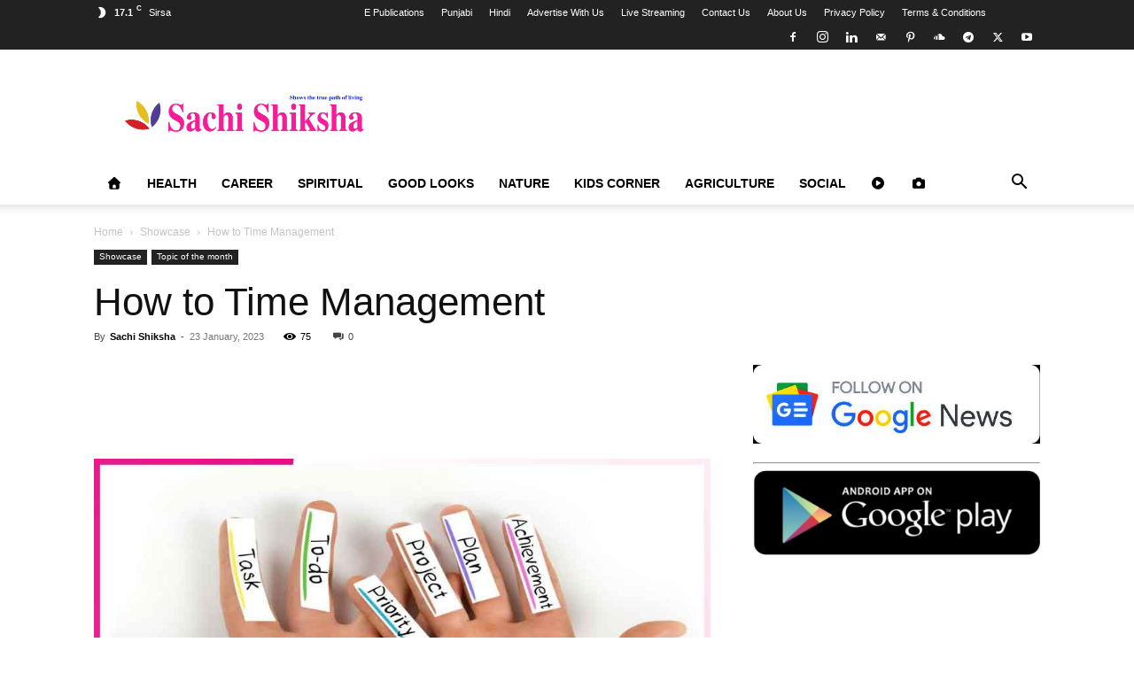

--- FILE ---
content_type: text/html; charset=UTF-8
request_url: https://sachishiksha.com/how-to-time-management/
body_size: 64518
content:
<!doctype html >
<!--[if IE 8]>    <html class="ie8" lang="en"> <![endif]-->
<!--[if IE 9]>    <html class="ie9" lang="en"> <![endif]-->
<!--[if gt IE 8]><!--> <html lang="en-US"> <!--<![endif]-->
<head><meta charset="UTF-8" /><script>if(navigator.userAgent.match(/MSIE|Internet Explorer/i)||navigator.userAgent.match(/Trident\/7\..*?rv:11/i)){var href=document.location.href;if(!href.match(/[?&]nowprocket/)){if(href.indexOf("?")==-1){if(href.indexOf("#")==-1){document.location.href=href+"?nowprocket=1"}else{document.location.href=href.replace("#","?nowprocket=1#")}}else{if(href.indexOf("#")==-1){document.location.href=href+"&nowprocket=1"}else{document.location.href=href.replace("#","&nowprocket=1#")}}}}</script><script>(()=>{class RocketLazyLoadScripts{constructor(){this.v="2.0.4",this.userEvents=["keydown","keyup","mousedown","mouseup","mousemove","mouseover","mouseout","touchmove","touchstart","touchend","touchcancel","wheel","click","dblclick","input"],this.attributeEvents=["onblur","onclick","oncontextmenu","ondblclick","onfocus","onmousedown","onmouseenter","onmouseleave","onmousemove","onmouseout","onmouseover","onmouseup","onmousewheel","onscroll","onsubmit"]}async t(){this.i(),this.o(),/iP(ad|hone)/.test(navigator.userAgent)&&this.h(),this.u(),this.l(this),this.m(),this.k(this),this.p(this),this._(),await Promise.all([this.R(),this.L()]),this.lastBreath=Date.now(),this.S(this),this.P(),this.D(),this.O(),this.M(),await this.C(this.delayedScripts.normal),await this.C(this.delayedScripts.defer),await this.C(this.delayedScripts.async),await this.T(),await this.F(),await this.j(),await this.A(),window.dispatchEvent(new Event("rocket-allScriptsLoaded")),this.everythingLoaded=!0,this.lastTouchEnd&&await new Promise(t=>setTimeout(t,500-Date.now()+this.lastTouchEnd)),this.I(),this.H(),this.U(),this.W()}i(){this.CSPIssue=sessionStorage.getItem("rocketCSPIssue"),document.addEventListener("securitypolicyviolation",t=>{this.CSPIssue||"script-src-elem"!==t.violatedDirective||"data"!==t.blockedURI||(this.CSPIssue=!0,sessionStorage.setItem("rocketCSPIssue",!0))},{isRocket:!0})}o(){window.addEventListener("pageshow",t=>{this.persisted=t.persisted,this.realWindowLoadedFired=!0},{isRocket:!0}),window.addEventListener("pagehide",()=>{this.onFirstUserAction=null},{isRocket:!0})}h(){let t;function e(e){t=e}window.addEventListener("touchstart",e,{isRocket:!0}),window.addEventListener("touchend",function i(o){o.changedTouches[0]&&t.changedTouches[0]&&Math.abs(o.changedTouches[0].pageX-t.changedTouches[0].pageX)<10&&Math.abs(o.changedTouches[0].pageY-t.changedTouches[0].pageY)<10&&o.timeStamp-t.timeStamp<200&&(window.removeEventListener("touchstart",e,{isRocket:!0}),window.removeEventListener("touchend",i,{isRocket:!0}),"INPUT"===o.target.tagName&&"text"===o.target.type||(o.target.dispatchEvent(new TouchEvent("touchend",{target:o.target,bubbles:!0})),o.target.dispatchEvent(new MouseEvent("mouseover",{target:o.target,bubbles:!0})),o.target.dispatchEvent(new PointerEvent("click",{target:o.target,bubbles:!0,cancelable:!0,detail:1,clientX:o.changedTouches[0].clientX,clientY:o.changedTouches[0].clientY})),event.preventDefault()))},{isRocket:!0})}q(t){this.userActionTriggered||("mousemove"!==t.type||this.firstMousemoveIgnored?"keyup"===t.type||"mouseover"===t.type||"mouseout"===t.type||(this.userActionTriggered=!0,this.onFirstUserAction&&this.onFirstUserAction()):this.firstMousemoveIgnored=!0),"click"===t.type&&t.preventDefault(),t.stopPropagation(),t.stopImmediatePropagation(),"touchstart"===this.lastEvent&&"touchend"===t.type&&(this.lastTouchEnd=Date.now()),"click"===t.type&&(this.lastTouchEnd=0),this.lastEvent=t.type,t.composedPath&&t.composedPath()[0].getRootNode()instanceof ShadowRoot&&(t.rocketTarget=t.composedPath()[0]),this.savedUserEvents.push(t)}u(){this.savedUserEvents=[],this.userEventHandler=this.q.bind(this),this.userEvents.forEach(t=>window.addEventListener(t,this.userEventHandler,{passive:!1,isRocket:!0})),document.addEventListener("visibilitychange",this.userEventHandler,{isRocket:!0})}U(){this.userEvents.forEach(t=>window.removeEventListener(t,this.userEventHandler,{passive:!1,isRocket:!0})),document.removeEventListener("visibilitychange",this.userEventHandler,{isRocket:!0}),this.savedUserEvents.forEach(t=>{(t.rocketTarget||t.target).dispatchEvent(new window[t.constructor.name](t.type,t))})}m(){const t="return false",e=Array.from(this.attributeEvents,t=>"data-rocket-"+t),i="["+this.attributeEvents.join("],[")+"]",o="[data-rocket-"+this.attributeEvents.join("],[data-rocket-")+"]",s=(e,i,o)=>{o&&o!==t&&(e.setAttribute("data-rocket-"+i,o),e["rocket"+i]=new Function("event",o),e.setAttribute(i,t))};new MutationObserver(t=>{for(const n of t)"attributes"===n.type&&(n.attributeName.startsWith("data-rocket-")||this.everythingLoaded?n.attributeName.startsWith("data-rocket-")&&this.everythingLoaded&&this.N(n.target,n.attributeName.substring(12)):s(n.target,n.attributeName,n.target.getAttribute(n.attributeName))),"childList"===n.type&&n.addedNodes.forEach(t=>{if(t.nodeType===Node.ELEMENT_NODE)if(this.everythingLoaded)for(const i of[t,...t.querySelectorAll(o)])for(const t of i.getAttributeNames())e.includes(t)&&this.N(i,t.substring(12));else for(const e of[t,...t.querySelectorAll(i)])for(const t of e.getAttributeNames())this.attributeEvents.includes(t)&&s(e,t,e.getAttribute(t))})}).observe(document,{subtree:!0,childList:!0,attributeFilter:[...this.attributeEvents,...e]})}I(){this.attributeEvents.forEach(t=>{document.querySelectorAll("[data-rocket-"+t+"]").forEach(e=>{this.N(e,t)})})}N(t,e){const i=t.getAttribute("data-rocket-"+e);i&&(t.setAttribute(e,i),t.removeAttribute("data-rocket-"+e))}k(t){Object.defineProperty(HTMLElement.prototype,"onclick",{get(){return this.rocketonclick||null},set(e){this.rocketonclick=e,this.setAttribute(t.everythingLoaded?"onclick":"data-rocket-onclick","this.rocketonclick(event)")}})}S(t){function e(e,i){let o=e[i];e[i]=null,Object.defineProperty(e,i,{get:()=>o,set(s){t.everythingLoaded?o=s:e["rocket"+i]=o=s}})}e(document,"onreadystatechange"),e(window,"onload"),e(window,"onpageshow");try{Object.defineProperty(document,"readyState",{get:()=>t.rocketReadyState,set(e){t.rocketReadyState=e},configurable:!0}),document.readyState="loading"}catch(t){console.log("WPRocket DJE readyState conflict, bypassing")}}l(t){this.originalAddEventListener=EventTarget.prototype.addEventListener,this.originalRemoveEventListener=EventTarget.prototype.removeEventListener,this.savedEventListeners=[],EventTarget.prototype.addEventListener=function(e,i,o){o&&o.isRocket||!t.B(e,this)&&!t.userEvents.includes(e)||t.B(e,this)&&!t.userActionTriggered||e.startsWith("rocket-")||t.everythingLoaded?t.originalAddEventListener.call(this,e,i,o):(t.savedEventListeners.push({target:this,remove:!1,type:e,func:i,options:o}),"mouseenter"!==e&&"mouseleave"!==e||t.originalAddEventListener.call(this,e,t.savedUserEvents.push,o))},EventTarget.prototype.removeEventListener=function(e,i,o){o&&o.isRocket||!t.B(e,this)&&!t.userEvents.includes(e)||t.B(e,this)&&!t.userActionTriggered||e.startsWith("rocket-")||t.everythingLoaded?t.originalRemoveEventListener.call(this,e,i,o):t.savedEventListeners.push({target:this,remove:!0,type:e,func:i,options:o})}}J(t,e){this.savedEventListeners=this.savedEventListeners.filter(i=>{let o=i.type,s=i.target||window;return e!==o||t!==s||(this.B(o,s)&&(i.type="rocket-"+o),this.$(i),!1)})}H(){EventTarget.prototype.addEventListener=this.originalAddEventListener,EventTarget.prototype.removeEventListener=this.originalRemoveEventListener,this.savedEventListeners.forEach(t=>this.$(t))}$(t){t.remove?this.originalRemoveEventListener.call(t.target,t.type,t.func,t.options):this.originalAddEventListener.call(t.target,t.type,t.func,t.options)}p(t){let e;function i(e){return t.everythingLoaded?e:e.split(" ").map(t=>"load"===t||t.startsWith("load.")?"rocket-jquery-load":t).join(" ")}function o(o){function s(e){const s=o.fn[e];o.fn[e]=o.fn.init.prototype[e]=function(){return this[0]===window&&t.userActionTriggered&&("string"==typeof arguments[0]||arguments[0]instanceof String?arguments[0]=i(arguments[0]):"object"==typeof arguments[0]&&Object.keys(arguments[0]).forEach(t=>{const e=arguments[0][t];delete arguments[0][t],arguments[0][i(t)]=e})),s.apply(this,arguments),this}}if(o&&o.fn&&!t.allJQueries.includes(o)){const e={DOMContentLoaded:[],"rocket-DOMContentLoaded":[]};for(const t in e)document.addEventListener(t,()=>{e[t].forEach(t=>t())},{isRocket:!0});o.fn.ready=o.fn.init.prototype.ready=function(i){function s(){parseInt(o.fn.jquery)>2?setTimeout(()=>i.bind(document)(o)):i.bind(document)(o)}return"function"==typeof i&&(t.realDomReadyFired?!t.userActionTriggered||t.fauxDomReadyFired?s():e["rocket-DOMContentLoaded"].push(s):e.DOMContentLoaded.push(s)),o([])},s("on"),s("one"),s("off"),t.allJQueries.push(o)}e=o}t.allJQueries=[],o(window.jQuery),Object.defineProperty(window,"jQuery",{get:()=>e,set(t){o(t)}})}P(){const t=new Map;document.write=document.writeln=function(e){const i=document.currentScript,o=document.createRange(),s=i.parentElement;let n=t.get(i);void 0===n&&(n=i.nextSibling,t.set(i,n));const c=document.createDocumentFragment();o.setStart(c,0),c.appendChild(o.createContextualFragment(e)),s.insertBefore(c,n)}}async R(){return new Promise(t=>{this.userActionTriggered?t():this.onFirstUserAction=t})}async L(){return new Promise(t=>{document.addEventListener("DOMContentLoaded",()=>{this.realDomReadyFired=!0,t()},{isRocket:!0})})}async j(){return this.realWindowLoadedFired?Promise.resolve():new Promise(t=>{window.addEventListener("load",t,{isRocket:!0})})}M(){this.pendingScripts=[];this.scriptsMutationObserver=new MutationObserver(t=>{for(const e of t)e.addedNodes.forEach(t=>{"SCRIPT"!==t.tagName||t.noModule||t.isWPRocket||this.pendingScripts.push({script:t,promise:new Promise(e=>{const i=()=>{const i=this.pendingScripts.findIndex(e=>e.script===t);i>=0&&this.pendingScripts.splice(i,1),e()};t.addEventListener("load",i,{isRocket:!0}),t.addEventListener("error",i,{isRocket:!0}),setTimeout(i,1e3)})})})}),this.scriptsMutationObserver.observe(document,{childList:!0,subtree:!0})}async F(){await this.X(),this.pendingScripts.length?(await this.pendingScripts[0].promise,await this.F()):this.scriptsMutationObserver.disconnect()}D(){this.delayedScripts={normal:[],async:[],defer:[]},document.querySelectorAll("script[type$=rocketlazyloadscript]").forEach(t=>{t.hasAttribute("data-rocket-src")?t.hasAttribute("async")&&!1!==t.async?this.delayedScripts.async.push(t):t.hasAttribute("defer")&&!1!==t.defer||"module"===t.getAttribute("data-rocket-type")?this.delayedScripts.defer.push(t):this.delayedScripts.normal.push(t):this.delayedScripts.normal.push(t)})}async _(){await this.L();let t=[];document.querySelectorAll("script[type$=rocketlazyloadscript][data-rocket-src]").forEach(e=>{let i=e.getAttribute("data-rocket-src");if(i&&!i.startsWith("data:")){i.startsWith("//")&&(i=location.protocol+i);try{const o=new URL(i).origin;o!==location.origin&&t.push({src:o,crossOrigin:e.crossOrigin||"module"===e.getAttribute("data-rocket-type")})}catch(t){}}}),t=[...new Map(t.map(t=>[JSON.stringify(t),t])).values()],this.Y(t,"preconnect")}async G(t){if(await this.K(),!0!==t.noModule||!("noModule"in HTMLScriptElement.prototype))return new Promise(e=>{let i;function o(){(i||t).setAttribute("data-rocket-status","executed"),e()}try{if(navigator.userAgent.includes("Firefox/")||""===navigator.vendor||this.CSPIssue)i=document.createElement("script"),[...t.attributes].forEach(t=>{let e=t.nodeName;"type"!==e&&("data-rocket-type"===e&&(e="type"),"data-rocket-src"===e&&(e="src"),i.setAttribute(e,t.nodeValue))}),t.text&&(i.text=t.text),t.nonce&&(i.nonce=t.nonce),i.hasAttribute("src")?(i.addEventListener("load",o,{isRocket:!0}),i.addEventListener("error",()=>{i.setAttribute("data-rocket-status","failed-network"),e()},{isRocket:!0}),setTimeout(()=>{i.isConnected||e()},1)):(i.text=t.text,o()),i.isWPRocket=!0,t.parentNode.replaceChild(i,t);else{const i=t.getAttribute("data-rocket-type"),s=t.getAttribute("data-rocket-src");i?(t.type=i,t.removeAttribute("data-rocket-type")):t.removeAttribute("type"),t.addEventListener("load",o,{isRocket:!0}),t.addEventListener("error",i=>{this.CSPIssue&&i.target.src.startsWith("data:")?(console.log("WPRocket: CSP fallback activated"),t.removeAttribute("src"),this.G(t).then(e)):(t.setAttribute("data-rocket-status","failed-network"),e())},{isRocket:!0}),s?(t.fetchPriority="high",t.removeAttribute("data-rocket-src"),t.src=s):t.src="data:text/javascript;base64,"+window.btoa(unescape(encodeURIComponent(t.text)))}}catch(i){t.setAttribute("data-rocket-status","failed-transform"),e()}});t.setAttribute("data-rocket-status","skipped")}async C(t){const e=t.shift();return e?(e.isConnected&&await this.G(e),this.C(t)):Promise.resolve()}O(){this.Y([...this.delayedScripts.normal,...this.delayedScripts.defer,...this.delayedScripts.async],"preload")}Y(t,e){this.trash=this.trash||[];let i=!0;var o=document.createDocumentFragment();t.forEach(t=>{const s=t.getAttribute&&t.getAttribute("data-rocket-src")||t.src;if(s&&!s.startsWith("data:")){const n=document.createElement("link");n.href=s,n.rel=e,"preconnect"!==e&&(n.as="script",n.fetchPriority=i?"high":"low"),t.getAttribute&&"module"===t.getAttribute("data-rocket-type")&&(n.crossOrigin=!0),t.crossOrigin&&(n.crossOrigin=t.crossOrigin),t.integrity&&(n.integrity=t.integrity),t.nonce&&(n.nonce=t.nonce),o.appendChild(n),this.trash.push(n),i=!1}}),document.head.appendChild(o)}W(){this.trash.forEach(t=>t.remove())}async T(){try{document.readyState="interactive"}catch(t){}this.fauxDomReadyFired=!0;try{await this.K(),this.J(document,"readystatechange"),document.dispatchEvent(new Event("rocket-readystatechange")),await this.K(),document.rocketonreadystatechange&&document.rocketonreadystatechange(),await this.K(),this.J(document,"DOMContentLoaded"),document.dispatchEvent(new Event("rocket-DOMContentLoaded")),await this.K(),this.J(window,"DOMContentLoaded"),window.dispatchEvent(new Event("rocket-DOMContentLoaded"))}catch(t){console.error(t)}}async A(){try{document.readyState="complete"}catch(t){}try{await this.K(),this.J(document,"readystatechange"),document.dispatchEvent(new Event("rocket-readystatechange")),await this.K(),document.rocketonreadystatechange&&document.rocketonreadystatechange(),await this.K(),this.J(window,"load"),window.dispatchEvent(new Event("rocket-load")),await this.K(),window.rocketonload&&window.rocketonload(),await this.K(),this.allJQueries.forEach(t=>t(window).trigger("rocket-jquery-load")),await this.K(),this.J(window,"pageshow");const t=new Event("rocket-pageshow");t.persisted=this.persisted,window.dispatchEvent(t),await this.K(),window.rocketonpageshow&&window.rocketonpageshow({persisted:this.persisted})}catch(t){console.error(t)}}async K(){Date.now()-this.lastBreath>45&&(await this.X(),this.lastBreath=Date.now())}async X(){return document.hidden?new Promise(t=>setTimeout(t)):new Promise(t=>requestAnimationFrame(t))}B(t,e){return e===document&&"readystatechange"===t||(e===document&&"DOMContentLoaded"===t||(e===window&&"DOMContentLoaded"===t||(e===window&&"load"===t||e===window&&"pageshow"===t)))}static run(){(new RocketLazyLoadScripts).t()}}RocketLazyLoadScripts.run()})();</script>
    
    
    <meta name="viewport" content="width=device-width, initial-scale=1.0">
    <link rel="pingback" href="https://sachishiksha.com/xmlrpc.php" />
    <meta name='robots' content='index, follow, max-image-preview:large, max-snippet:-1, max-video-preview:-1' />
<link rel="icon" type="image/png" href="https://sachishiksha.com/wp-content/uploads/2024/08/sachi-shiksha-logo-1.png"><!-- Google tag (gtag.js) consent mode dataLayer added by Site Kit -->
<script type="text/javascript" id="google_gtagjs-js-consent-mode-data-layer">
/* <![CDATA[ */
window.dataLayer = window.dataLayer || [];function gtag(){dataLayer.push(arguments);}
gtag('consent', 'default', {"ad_personalization":"denied","ad_storage":"denied","ad_user_data":"denied","analytics_storage":"denied","functionality_storage":"denied","security_storage":"denied","personalization_storage":"denied","region":["AT","BE","BG","CH","CY","CZ","DE","DK","EE","ES","FI","FR","GB","GR","HR","HU","IE","IS","IT","LI","LT","LU","LV","MT","NL","NO","PL","PT","RO","SE","SI","SK"],"wait_for_update":500});
window._googlesitekitConsentCategoryMap = {"statistics":["analytics_storage"],"marketing":["ad_storage","ad_user_data","ad_personalization"],"functional":["functionality_storage","security_storage"],"preferences":["personalization_storage"]};
window._googlesitekitConsents = {"ad_personalization":"denied","ad_storage":"denied","ad_user_data":"denied","analytics_storage":"denied","functionality_storage":"denied","security_storage":"denied","personalization_storage":"denied","region":["AT","BE","BG","CH","CY","CZ","DE","DK","EE","ES","FI","FR","GB","GR","HR","HU","IE","IS","IT","LI","LT","LU","LV","MT","NL","NO","PL","PT","RO","SE","SI","SK"],"wait_for_update":500};
/* ]]> */
</script>
<!-- End Google tag (gtag.js) consent mode dataLayer added by Site Kit -->

	<!-- This site is optimized with the Yoast SEO Premium plugin v26.7 (Yoast SEO v26.8) - https://yoast.com/product/yoast-seo-premium-wordpress/ -->
	<title>How to Time Management | Sachi Shiksha - The Famous Spiritual Magazine in India</title>
	<meta name="description" content="How to Time Management | Read the interesting content, updates and many more with Sachishiksha.com" />
	<link rel="canonical" href="https://sachishiksha.com/how-to-time-management/" />
	<meta property="og:locale" content="en_US" />
	<meta property="og:type" content="article" />
	<meta property="og:title" content="How to Time Management | Sachi Shiksha" />
	<meta property="og:description" content="How to Time Management | Read the interesting content, updates and many more with Sachishiksha.com" />
	<meta property="og:url" content="https://sachishiksha.com/how-to-time-management/" />
	<meta property="og:site_name" content="Sachi Shiksha - The Famous Spiritual Magazine in India" />
	<meta property="article:publisher" content="https://www.facebook.com/sachishikshaofficial" />
	<meta property="article:author" content="https://www.facebook.com/sachishikshaofficial" />
	<meta property="article:published_time" content="2023-01-23T04:30:42+00:00" />
	<meta property="article:modified_time" content="2023-01-30T05:35:31+00:00" />
	<meta property="og:image" content="https://sachishiksha.com/wp-content/uploads/2023/01/How-to-Time-Management-sachi-shiksha.jpg" />
	<meta property="og:image:width" content="932" />
	<meta property="og:image:height" content="813" />
	<meta property="og:image:type" content="image/jpeg" />
	<meta name="author" content="Sachi Shiksha" />
	<meta name="twitter:card" content="summary_large_image" />
	<meta name="twitter:creator" content="@https://twitter.com/sachishiksha" />
	<meta name="twitter:site" content="@sachishiksha" />
	<meta name="twitter:label1" content="Written by" />
	<meta name="twitter:data1" content="Sachi Shiksha" />
	<meta name="twitter:label2" content="Est. reading time" />
	<meta name="twitter:data2" content="5 minutes" />
	<script type="application/ld+json" class="yoast-schema-graph">{"@context":"https://schema.org","@graph":[{"@type":"NewsArticle","@id":"https://sachishiksha.com/how-to-time-management/#article","isPartOf":{"@id":"https://sachishiksha.com/how-to-time-management/"},"author":{"name":"Sachi Shiksha","@id":"https://sachishiksha.com/#/schema/person/2d155170e929567bbe6af0144bf0e9e1"},"headline":"How to Time Management","datePublished":"2023-01-23T04:30:42+00:00","dateModified":"2023-01-30T05:35:31+00:00","mainEntityOfPage":{"@id":"https://sachishiksha.com/how-to-time-management/"},"wordCount":914,"commentCount":0,"publisher":{"@id":"https://sachishiksha.com/#organization"},"image":{"@id":"https://sachishiksha.com/how-to-time-management/#primaryimage"},"thumbnailUrl":"https://sachishiksha.com/wp-content/uploads/2023/01/How-to-Time-Management-sachi-shiksha.jpg","keywords":["benefits of time management","time management skills","time management skills essay"],"articleSection":["Featured","Showcase","Topic of the month"],"inLanguage":"en-US","potentialAction":[{"@type":"CommentAction","name":"Comment","target":["https://sachishiksha.com/how-to-time-management/#respond"]}]},{"@type":"WebPage","@id":"https://sachishiksha.com/how-to-time-management/","url":"https://sachishiksha.com/how-to-time-management/","name":"How to Time Management | Sachi Shiksha - The Famous Spiritual Magazine in India","isPartOf":{"@id":"https://sachishiksha.com/#website"},"primaryImageOfPage":{"@id":"https://sachishiksha.com/how-to-time-management/#primaryimage"},"image":{"@id":"https://sachishiksha.com/how-to-time-management/#primaryimage"},"thumbnailUrl":"https://sachishiksha.com/wp-content/uploads/2023/01/How-to-Time-Management-sachi-shiksha.jpg","datePublished":"2023-01-23T04:30:42+00:00","dateModified":"2023-01-30T05:35:31+00:00","description":"How to Time Management | Read the interesting content, updates and many more with Sachishiksha.com","breadcrumb":{"@id":"https://sachishiksha.com/how-to-time-management/#breadcrumb"},"inLanguage":"en-US","potentialAction":[{"@type":"ReadAction","target":["https://sachishiksha.com/how-to-time-management/"]}]},{"@type":"ImageObject","inLanguage":"en-US","@id":"https://sachishiksha.com/how-to-time-management/#primaryimage","url":"https://sachishiksha.com/wp-content/uploads/2023/01/How-to-Time-Management-sachi-shiksha.jpg","contentUrl":"https://sachishiksha.com/wp-content/uploads/2023/01/How-to-Time-Management-sachi-shiksha.jpg","width":932,"height":813,"caption":"How to Time Management"},{"@type":"BreadcrumbList","@id":"https://sachishiksha.com/how-to-time-management/#breadcrumb","itemListElement":[{"@type":"ListItem","position":1,"name":"Home","item":"https://sachishiksha.com/"},{"@type":"ListItem","position":2,"name":"Featured","item":"https://sachishiksha.com/featured/"},{"@type":"ListItem","position":3,"name":"How to Time Management"}]},{"@type":"WebSite","@id":"https://sachishiksha.com/#website","url":"https://sachishiksha.com/","name":"Sachi Shiksha - The Famous Spiritual Magazine in India","description":"Show The True Path of Living.","publisher":{"@id":"https://sachishiksha.com/#organization"},"alternateName":"Sachi Shiksha Magazine","potentialAction":[{"@type":"SearchAction","target":{"@type":"EntryPoint","urlTemplate":"https://sachishiksha.com/?s={search_term_string}"},"query-input":{"@type":"PropertyValueSpecification","valueRequired":true,"valueName":"search_term_string"}}],"inLanguage":"en-US"},{"@type":"Organization","@id":"https://sachishiksha.com/#organization","name":"Sachi Shiksha","alternateName":"Sachi Shiksha Magazine","url":"https://sachishiksha.com/","logo":{"@type":"ImageObject","inLanguage":"en-US","@id":"https://sachishiksha.com/#/schema/logo/image/","url":"https://sachishiksha.com/wp-content/uploads/2024/03/cropped-sachi-shiksha-logo-1.png","contentUrl":"https://sachishiksha.com/wp-content/uploads/2024/03/cropped-sachi-shiksha-logo-1.png","width":512,"height":512,"caption":"Sachi Shiksha"},"image":{"@id":"https://sachishiksha.com/#/schema/logo/image/"},"sameAs":["https://www.facebook.com/sachishikshaofficial","https://x.com/sachishiksha","https://www.instagram.com/sachishiksha.in","https://in.linkedin.com/in/sachishiksha","https://myspace.com/sachishiksha","https://in.pinterest.com/sachishiksha/","https://www.youtube.com/channel/UC2C53DLKfyvcDaWP6EY3eNA"],"email":"info@sachishiksha.in","legalName":"New sachi shiksha","ownershipFundingInfo":"https://sachishiksha.com/about-us/","correctionsPolicy":"https://sachishiksha.com/privacy-policy/"},{"@type":"Person","@id":"https://sachishiksha.com/#/schema/person/2d155170e929567bbe6af0144bf0e9e1","name":"Sachi Shiksha","description":"Sachi Shiksha is a trilingual monthly magazine published in Hindi, Punjabi &amp; English languages. It covers a wide range of topics, such as religion, fitness, cookery, tourism, education, fashion, parenting, home making and beauty. It aims to awaken people socially and spiritually and inspire them to connect with their inner power of soul.","sameAs":["https://sachishiksha.com/","https://www.facebook.com/sachishikshaofficial","https://www.instagram.com/sachishiksha.in/","https://www.linkedin.com/company/sachi-shiksha","https://x.com/https://twitter.com/sachishiksha","https://www.youtube.com/channel/UC2C53DLKfyvcDaWP6EY3eNA"]}]}</script>
	<!-- / Yoast SEO Premium plugin. -->


<link rel='dns-prefetch' href='//news.google.com' />
<link rel='dns-prefetch' href='//www.googletagmanager.com' />
<link rel='dns-prefetch' href='//use.fontawesome.com' />
<link rel='dns-prefetch' href='//pagead2.googlesyndication.com' />
<link rel='dns-prefetch' href='//fundingchoicesmessages.google.com' />

<link rel="alternate" type="application/rss+xml" title="Sachi Shiksha - The Famous Spiritual Magazine in India &raquo; Feed" href="https://sachishiksha.com/feed/" />
<link rel="alternate" type="application/rss+xml" title="Sachi Shiksha - The Famous Spiritual Magazine in India &raquo; Comments Feed" href="https://sachishiksha.com/comments/feed/" />
<link rel="alternate" type="application/rss+xml" title="Sachi Shiksha - The Famous Spiritual Magazine in India &raquo; How to Time Management Comments Feed" href="https://sachishiksha.com/how-to-time-management/feed/" />
<link rel="alternate" title="oEmbed (JSON)" type="application/json+oembed" href="https://sachishiksha.com/wp-json/oembed/1.0/embed?url=https%3A%2F%2Fsachishiksha.com%2Fhow-to-time-management%2F" />
<link rel="alternate" title="oEmbed (XML)" type="text/xml+oembed" href="https://sachishiksha.com/wp-json/oembed/1.0/embed?url=https%3A%2F%2Fsachishiksha.com%2Fhow-to-time-management%2F&#038;format=xml" />
<link rel="alternate" type="application/rss+xml" title="Sachi Shiksha - The Famous Spiritual Magazine in India &raquo; Stories Feed" href="https://sachishiksha.com/web-stories/feed/"><style id='wp-img-auto-sizes-contain-inline-css' type='text/css'>
img:is([sizes=auto i],[sizes^="auto," i]){contain-intrinsic-size:3000px 1500px}
/*# sourceURL=wp-img-auto-sizes-contain-inline-css */
</style>
<style id='wp-emoji-styles-inline-css' type='text/css'>

	img.wp-smiley, img.emoji {
		display: inline !important;
		border: none !important;
		box-shadow: none !important;
		height: 1em !important;
		width: 1em !important;
		margin: 0 0.07em !important;
		vertical-align: -0.1em !important;
		background: none !important;
		padding: 0 !important;
	}
/*# sourceURL=wp-emoji-styles-inline-css */
</style>
<link rel='stylesheet' id='wp-block-library-css' href='https://sachishiksha.com/wp-includes/css/dist/block-library/style.min.css?ver=6.9' type='text/css' media='all' />
<style id='wp-block-library-inline-css' type='text/css'>
/*wp_block_styles_on_demand_placeholder:6970e943aa5a0*/
/*# sourceURL=wp-block-library-inline-css */
</style>
<style id='classic-theme-styles-inline-css' type='text/css'>
/*! This file is auto-generated */
.wp-block-button__link{color:#fff;background-color:#32373c;border-radius:9999px;box-shadow:none;text-decoration:none;padding:calc(.667em + 2px) calc(1.333em + 2px);font-size:1.125em}.wp-block-file__button{background:#32373c;color:#fff;text-decoration:none}
/*# sourceURL=/wp-includes/css/classic-themes.min.css */
</style>
<style id='font-awesome-svg-styles-default-inline-css' type='text/css'>
.svg-inline--fa {
  display: inline-block;
  height: 1em;
  overflow: visible;
  vertical-align: -.125em;
}
/*# sourceURL=font-awesome-svg-styles-default-inline-css */
</style>
<link data-minify="1" rel='stylesheet' id='font-awesome-svg-styles-css' href='https://sachishiksha.com/wp-content/cache/min/1/wp-content/uploads/font-awesome/v7.1.0/css/svg-with-js.css?ver=1768909186' type='text/css' media='all' />
<style id='font-awesome-svg-styles-inline-css' type='text/css'>
   .wp-block-font-awesome-icon svg::before,
   .wp-rich-text-font-awesome-icon svg::before {content: unset;}
/*# sourceURL=font-awesome-svg-styles-inline-css */
</style>
<link data-minify="1" rel='stylesheet' id='gg-lcl-skin-css' href='https://sachishiksha.com/wp-content/cache/min/1/wp-content/plugins/global-gallery/js/lightboxes/lc-lightbox/skins/light.css?ver=1768909186' type='text/css' media='all' />
<link data-minify="1" rel='stylesheet' id='gg-lightbox-css-css' href='https://sachishiksha.com/wp-content/cache/background-css/1/sachishiksha.com/wp-content/cache/min/1/wp-content/plugins/global-gallery/js/lightboxes/lc-lightbox/css/lc_lightbox.min.css?ver=1768909186&wpr_t=1769027229' type='text/css' media='all' />
<link data-minify="1" rel='stylesheet' id='mc4wp-form-themes-css' href='https://sachishiksha.com/wp-content/cache/min/1/wp-content/plugins/mailchimp-for-wp/assets/css/form-themes.css?ver=1768909186' type='text/css' media='all' />
<link data-minify="1" rel='stylesheet' id='audioigniter-css' href='https://sachishiksha.com/wp-content/cache/min/1/wp-content/plugins/audioigniter/player/build/style.css?ver=1768909186' type='text/css' media='all' />
<link rel='stylesheet' id='ez-toc-css' href='https://sachishiksha.com/wp-content/plugins/easy-table-of-contents/assets/css/screen.min.css?ver=2.0.80' type='text/css' media='all' />
<style id='ez-toc-inline-css' type='text/css'>
div#ez-toc-container .ez-toc-title {font-size: 120%;}div#ez-toc-container .ez-toc-title {font-weight: 500;}div#ez-toc-container ul li , div#ez-toc-container ul li a {font-size: 95%;}div#ez-toc-container ul li , div#ez-toc-container ul li a {font-weight: 500;}div#ez-toc-container nav ul ul li {font-size: 90%;}.ez-toc-box-title {font-weight: bold; margin-bottom: 10px; text-align: center; text-transform: uppercase; letter-spacing: 1px; color: #666; padding-bottom: 5px;position:absolute;top:-4%;left:5%;background-color: inherit;transition: top 0.3s ease;}.ez-toc-box-title.toc-closed {top:-25%;}
.ez-toc-container-direction {direction: ltr;}.ez-toc-counter ul {direction: ltr;counter-reset: item ;}.ez-toc-counter nav ul li a::before {content: counter(item, numeric) '. ';margin-right: .2em; counter-increment: item;flex-grow: 0;flex-shrink: 0;float: left; }.ez-toc-widget-direction {direction: ltr;}.ez-toc-widget-container ul {direction: ltr;counter-reset: item ;}.ez-toc-widget-container nav ul li a::before {content: counter(item, numeric) '. ';margin-right: .2em; counter-increment: item;flex-grow: 0;flex-shrink: 0;float: left; }
/*# sourceURL=ez-toc-inline-css */
</style>
<link data-minify="1" rel='stylesheet' id='td-plugin-multi-purpose-css' href='https://sachishiksha.com/wp-content/cache/min/1/wp-content/plugins/td-composer/td-multi-purpose/style.css?ver=1768909186' type='text/css' media='all' />
<link data-minify="1" rel='stylesheet' id='font-awesome-official-css' href='https://sachishiksha.com/wp-content/cache/min/1/releases/v7.1.0/css/all.css?ver=1768909186' type='text/css' media='all' crossorigin="anonymous" />
<link data-minify="1" rel='stylesheet' id='td-theme-css' href='https://sachishiksha.com/wp-content/cache/min/1/wp-content/themes/Newspaper/style.css?ver=1768909186' type='text/css' media='all' />

<link rel='stylesheet' id='td-theme-child-css' href='https://sachishiksha.com/wp-content/themes/Newspaper-child/style.css?ver=12.7.4c' type='text/css' media='all' />
<link data-minify="1" rel='stylesheet' id='lc-fontawesome-5-css' href='https://sachishiksha.com/wp-content/cache/min/1/wp-content/plugins/global-gallery/css/fontAwesome/css/all.min.css?ver=1768909186' type='text/css' media='all' />
<link rel='stylesheet' id='gg-frontend-css' href='https://sachishiksha.com/wp-content/cache/background-css/1/sachishiksha.com/wp-content/plugins/global-gallery/css/frontend.min.css?ver=10.0.2&wpr_t=1769027229' type='text/css' media='all' />
<link data-minify="1" rel='stylesheet' id='gg-custom-css-css' href='https://sachishiksha.com/wp-content/cache/min/1/wp-content/plugins/global-gallery/css/custom.css?ver=1768909186' type='text/css' media='all' />
<link data-minify="1" rel='stylesheet' id='td-legacy-framework-front-style-css' href='https://sachishiksha.com/wp-content/cache/background-css/1/sachishiksha.com/wp-content/cache/min/1/wp-content/plugins/td-composer/legacy/Newspaper/assets/css/td_legacy_main.css?ver=1768909186&wpr_t=1769027229' type='text/css' media='all' />
<link data-minify="1" rel='stylesheet' id='td-standard-pack-framework-front-style-css' href='https://sachishiksha.com/wp-content/cache/background-css/1/sachishiksha.com/wp-content/cache/min/1/wp-content/plugins/td-standard-pack/Newspaper/assets/css/td_standard_pack_main.css?ver=1768909187&wpr_t=1769027229' type='text/css' media='all' />
<link data-minify="1" rel='stylesheet' id='tdb_style_cloud_templates_front-css' href='https://sachishiksha.com/wp-content/cache/min/1/wp-content/plugins/td-cloud-library/assets/css/tdb_main.css?ver=1768909187' type='text/css' media='all' />
<style id='rocket-lazyload-inline-css' type='text/css'>
.rll-youtube-player{position:relative;padding-bottom:56.23%;height:0;overflow:hidden;max-width:100%;}.rll-youtube-player:focus-within{outline: 2px solid currentColor;outline-offset: 5px;}.rll-youtube-player iframe{position:absolute;top:0;left:0;width:100%;height:100%;z-index:100;background:0 0}.rll-youtube-player img{bottom:0;display:block;left:0;margin:auto;max-width:100%;width:100%;position:absolute;right:0;top:0;border:none;height:auto;-webkit-transition:.4s all;-moz-transition:.4s all;transition:.4s all}.rll-youtube-player img:hover{-webkit-filter:brightness(75%)}.rll-youtube-player .play{height:100%;width:100%;left:0;top:0;position:absolute;background:var(--wpr-bg-652fc430-d794-48e8-a1cf-a2db6bdf38f1) no-repeat center;background-color: transparent !important;cursor:pointer;border:none;}
/*# sourceURL=rocket-lazyload-inline-css */
</style>
<link data-minify="1" rel='stylesheet' id='font-awesome-official-v4shim-css' href='https://sachishiksha.com/wp-content/cache/min/1/releases/v7.1.0/css/v4-shims.css?ver=1768909187' type='text/css' media='all' crossorigin="anonymous" />
<script type="rocketlazyloadscript" data-rocket-type="text/javascript" id="dike_plc_head-js-before">
/* <![CDATA[ */
(function() {"use strict"; const vps = ["gg","wrr","wir"],admin_url = "https:\/\/sachishiksha.com\/wp-admin\/";window.dike_plc=(i,d,e=!1)=>{const n=i+"-*";return-1!==vps.indexOf(d)||void 0!==window.dike_tvb&&(-1!==window.dike_tvb.indexOf(d)||-1!==window.dike_tvb.indexOf(n))||(e&&(window.location.href=admin_url+"index.php?page=dike_wpd&author="+i+"&failed_lic_check="+i+"-"+d),!1)};})();
//# sourceURL=dike_plc_head-js-before
/* ]]> */
</script>
<script type="text/javascript" id="jquery-core-js-extra">window.addEventListener('DOMContentLoaded', function() {
/* <![CDATA[ */
var lcgg = {"ajax_url":"https://sachishiksha.com/wp-admin/admin-ajax.php","nonce":"c5c0a84194","rtl":"","lightbox":"lcweb","columnized_max_w":"260","masonry_min_w":"300","phosostr_min_w":"120","coll_max_w":"400","preload_hires_img":"","back_to_gall_scroll":"1","delayed_fx":"","link_target":"_top","no_rclick":"1","deeplinked_elems":["ggt_","ggs_","ggp_","gcc_","gcg_"],"basic_deeplink":"","dl_coll_gall":"","slider_toggle_info":"","slider_extra_nav":"thumbs","slider_cmd_pos":"h_center","slider_fx":"fadeslide","slider_easing":"ease","slider_pause_on_hover":"","slider_fx_time":"400","slider_interval":"3500"};
//# sourceURL=jquery-core-js-extra
/* ]]> */
});</script>
<script type="rocketlazyloadscript" data-rocket-type="text/javascript" data-rocket-src="https://sachishiksha.com/wp-includes/js/jquery/jquery.min.js?ver=3.7.1" id="jquery-core-js" data-rocket-defer defer></script>
<script type="rocketlazyloadscript" data-rocket-type="text/javascript" data-rocket-src="https://sachishiksha.com/wp-includes/js/jquery/jquery-migrate.min.js?ver=3.4.1" id="jquery-migrate-js" data-rocket-defer defer></script>

<!-- Google tag (gtag.js) snippet added by Site Kit -->
<!-- Google Analytics snippet added by Site Kit -->
<script type="text/javascript" src="https://www.googletagmanager.com/gtag/js?id=GT-MJPRMGW" id="google_gtagjs-js" async></script>
<script type="text/javascript" id="google_gtagjs-js-after">
/* <![CDATA[ */
window.dataLayer = window.dataLayer || [];function gtag(){dataLayer.push(arguments);}
gtag("set","linker",{"domains":["sachishiksha.com"]});
gtag("js", new Date());
gtag("set", "developer_id.dZTNiMT", true);
gtag("config", "GT-MJPRMGW", {"googlesitekit_post_type":"post","googlesitekit_post_date":"20230123","googlesitekit_post_categories":"Featured; Showcase; Topic of the month","googlesitekit_post_author":"Sachi Shiksha"});
 window._googlesitekit = window._googlesitekit || {}; window._googlesitekit.throttledEvents = []; window._googlesitekit.gtagEvent = (name, data) => { var key = JSON.stringify( { name, data } ); if ( !! window._googlesitekit.throttledEvents[ key ] ) { return; } window._googlesitekit.throttledEvents[ key ] = true; setTimeout( () => { delete window._googlesitekit.throttledEvents[ key ]; }, 5 ); gtag( "event", name, { ...data, event_source: "site-kit" } ); }; 
//# sourceURL=google_gtagjs-js-after
/* ]]> */
</script>
<link rel="https://api.w.org/" href="https://sachishiksha.com/wp-json/" /><link rel="alternate" title="JSON" type="application/json" href="https://sachishiksha.com/wp-json/wp/v2/posts/15789" /><link rel="EditURI" type="application/rsd+xml" title="RSD" href="https://sachishiksha.com/xmlrpc.php?rsd" />
<meta name="generator" content="WordPress 6.9" />
<link rel='shortlink' href='https://sachishiksha.com/?p=15789' />
<meta name="generator" content="Site Kit by Google 1.170.0" />  <script type="rocketlazyloadscript" data-minify="1" data-rocket-src="https://sachishiksha.com/wp-content/cache/min/1/sdks/web/v16/OneSignalSDK.page.js?ver=1768909187" defer></script>
  <script type="rocketlazyloadscript">
          window.OneSignalDeferred = window.OneSignalDeferred || [];
          OneSignalDeferred.push(async function(OneSignal) {
            await OneSignal.init({
              appId: "80d07643-173e-41f0-9f05-87f942a4cf1e",
              serviceWorkerOverrideForTypical: true,
              path: "https://sachishiksha.com/wp-content/plugins/onesignal-free-web-push-notifications/sdk_files/",
              serviceWorkerParam: { scope: "/wp-content/plugins/onesignal-free-web-push-notifications/sdk_files/push/onesignal/" },
              serviceWorkerPath: "OneSignalSDKWorker.js",
            });
          });

          // Unregister the legacy OneSignal service worker to prevent scope conflicts
          if (navigator.serviceWorker) {
            navigator.serviceWorker.getRegistrations().then((registrations) => {
              // Iterate through all registered service workers
              registrations.forEach((registration) => {
                // Check the script URL to identify the specific service worker
                if (registration.active && registration.active.scriptURL.includes('OneSignalSDKWorker.js.php')) {
                  // Unregister the service worker
                  registration.unregister().then((success) => {
                    if (success) {
                      console.log('OneSignalSW: Successfully unregistered:', registration.active.scriptURL);
                    } else {
                      console.log('OneSignalSW: Failed to unregister:', registration.active.scriptURL);
                    }
                  });
                }
              });
            }).catch((error) => {
              console.error('Error fetching service worker registrations:', error);
            });
        }
        </script>
<script async src="https://pagead2.googlesyndication.com/pagead/js/adsbygoogle.js?client=ca-pub-7421515464227380"
     crossorigin="anonymous"></script>
<script async src="https://pagead2.googlesyndication.com/pagead/js/adsbygoogle.js?client=ca-pub-8406996005949643"
     crossorigin="anonymous"></script>    <script type="rocketlazyloadscript">
        window.tdb_global_vars = {"wpRestUrl":"https:\/\/sachishiksha.com\/wp-json\/","permalinkStructure":"\/%postname%\/"};
        window.tdb_p_autoload_vars = {"isAjax":false,"isAdminBarShowing":false,"autoloadStatus":"off","origPostEditUrl":null};
    </script>
    
    

    
	
<!-- Google AdSense meta tags added by Site Kit -->
<meta name="google-adsense-platform-account" content="ca-host-pub-2644536267352236">
<meta name="google-adsense-platform-domain" content="sitekit.withgoogle.com">
<!-- End Google AdSense meta tags added by Site Kit -->

<!-- Google Tag Manager snippet added by Site Kit -->
<script type="text/javascript">
/* <![CDATA[ */

			( function( w, d, s, l, i ) {
				w[l] = w[l] || [];
				w[l].push( {'gtm.start': new Date().getTime(), event: 'gtm.js'} );
				var f = d.getElementsByTagName( s )[0],
					j = d.createElement( s ), dl = l != 'dataLayer' ? '&l=' + l : '';
				j.async = true;
				j.src = 'https://www.googletagmanager.com/gtm.js?id=' + i + dl;
				f.parentNode.insertBefore( j, f );
			} )( window, document, 'script', 'dataLayer', 'GTM-54BX6X2' );
			
/* ]]> */
</script>

<!-- End Google Tag Manager snippet added by Site Kit -->

<!-- Google AdSense snippet added by Site Kit -->
<script type="text/javascript" async="async" src="https://pagead2.googlesyndication.com/pagead/js/adsbygoogle.js?client=ca-pub-7421515464227380&amp;host=ca-host-pub-2644536267352236" crossorigin="anonymous"></script>

<!-- End Google AdSense snippet added by Site Kit -->

<!-- JS generated by theme -->

<script type="rocketlazyloadscript" data-rocket-type="text/javascript" id="td-generated-header-js">
    
    

	    var tdBlocksArray = []; //here we store all the items for the current page

	    // td_block class - each ajax block uses a object of this class for requests
	    function tdBlock() {
		    this.id = '';
		    this.block_type = 1; //block type id (1-234 etc)
		    this.atts = '';
		    this.td_column_number = '';
		    this.td_current_page = 1; //
		    this.post_count = 0; //from wp
		    this.found_posts = 0; //from wp
		    this.max_num_pages = 0; //from wp
		    this.td_filter_value = ''; //current live filter value
		    this.is_ajax_running = false;
		    this.td_user_action = ''; // load more or infinite loader (used by the animation)
		    this.header_color = '';
		    this.ajax_pagination_infinite_stop = ''; //show load more at page x
	    }

        // td_js_generator - mini detector
        ( function () {
            var htmlTag = document.getElementsByTagName("html")[0];

	        if ( navigator.userAgent.indexOf("MSIE 10.0") > -1 ) {
                htmlTag.className += ' ie10';
            }

            if ( !!navigator.userAgent.match(/Trident.*rv\:11\./) ) {
                htmlTag.className += ' ie11';
            }

	        if ( navigator.userAgent.indexOf("Edge") > -1 ) {
                htmlTag.className += ' ieEdge';
            }

            if ( /(iPad|iPhone|iPod)/g.test(navigator.userAgent) ) {
                htmlTag.className += ' td-md-is-ios';
            }

            var user_agent = navigator.userAgent.toLowerCase();
            if ( user_agent.indexOf("android") > -1 ) {
                htmlTag.className += ' td-md-is-android';
            }

            if ( -1 !== navigator.userAgent.indexOf('Mac OS X')  ) {
                htmlTag.className += ' td-md-is-os-x';
            }

            if ( /chrom(e|ium)/.test(navigator.userAgent.toLowerCase()) ) {
               htmlTag.className += ' td-md-is-chrome';
            }

            if ( -1 !== navigator.userAgent.indexOf('Firefox') ) {
                htmlTag.className += ' td-md-is-firefox';
            }

            if ( -1 !== navigator.userAgent.indexOf('Safari') && -1 === navigator.userAgent.indexOf('Chrome') ) {
                htmlTag.className += ' td-md-is-safari';
            }

            if( -1 !== navigator.userAgent.indexOf('IEMobile') ){
                htmlTag.className += ' td-md-is-iemobile';
            }

        })();

        var tdLocalCache = {};

        ( function () {
            "use strict";

            tdLocalCache = {
                data: {},
                remove: function (resource_id) {
                    delete tdLocalCache.data[resource_id];
                },
                exist: function (resource_id) {
                    return tdLocalCache.data.hasOwnProperty(resource_id) && tdLocalCache.data[resource_id] !== null;
                },
                get: function (resource_id) {
                    return tdLocalCache.data[resource_id];
                },
                set: function (resource_id, cachedData) {
                    tdLocalCache.remove(resource_id);
                    tdLocalCache.data[resource_id] = cachedData;
                }
            };
        })();

    
    
var td_viewport_interval_list=[{"limitBottom":767,"sidebarWidth":228},{"limitBottom":1018,"sidebarWidth":300},{"limitBottom":1140,"sidebarWidth":324}];
var tdc_is_installed="yes";
var tdc_domain_active=false;
var td_ajax_url="https:\/\/sachishiksha.com\/wp-admin\/admin-ajax.php?td_theme_name=Newspaper&v=12.7.4";
var td_get_template_directory_uri="https:\/\/sachishiksha.com\/wp-content\/plugins\/td-composer\/legacy\/common";
var tds_snap_menu="smart_snap_always";
var tds_logo_on_sticky="show_header_logo";
var tds_header_style="";
var td_please_wait="Please wait...";
var td_email_user_pass_incorrect="User or password incorrect!";
var td_email_user_incorrect="Email or username incorrect!";
var td_email_incorrect="Email incorrect!";
var td_user_incorrect="Username incorrect!";
var td_email_user_empty="Email or username empty!";
var td_pass_empty="Pass empty!";
var td_pass_pattern_incorrect="Invalid Pass Pattern!";
var td_retype_pass_incorrect="Retyped Pass incorrect!";
var tds_more_articles_on_post_enable="show";
var tds_more_articles_on_post_time_to_wait="";
var tds_more_articles_on_post_pages_distance_from_top=0;
var tds_captcha="";
var tds_theme_color_site_wide="#ac1149";
var tds_smart_sidebar="enabled";
var tdThemeName="Newspaper";
var tdThemeNameWl="Newspaper";
var td_magnific_popup_translation_tPrev="Previous (Left arrow key)";
var td_magnific_popup_translation_tNext="Next (Right arrow key)";
var td_magnific_popup_translation_tCounter="%curr% of %total%";
var td_magnific_popup_translation_ajax_tError="The content from %url% could not be loaded.";
var td_magnific_popup_translation_image_tError="The image #%curr% could not be loaded.";
var tdBlockNonce="b0f2899028";
var tdMobileMenu="enabled";
var tdMobileSearch="enabled";
var tdsDateFormat="l, F j, Y";
var tdDateNamesI18n={"month_names":["January","February","March","April","May","June","July","August","September","October","November","December"],"month_names_short":["Jan","Feb","Mar","Apr","May","Jun","Jul","Aug","Sep","Oct","Nov","Dec"],"day_names":["Sunday","Monday","Tuesday","Wednesday","Thursday","Friday","Saturday"],"day_names_short":["Sun","Mon","Tue","Wed","Thu","Fri","Sat"]};
var tdb_modal_confirm="Save";
var tdb_modal_cancel="Cancel";
var tdb_modal_confirm_alt="Yes";
var tdb_modal_cancel_alt="No";
var td_deploy_mode="deploy";
var td_ad_background_click_link="";
var td_ad_background_click_target="";
</script>


<!-- Header style compiled by theme -->



<!-- Google tag (gtag.js) -->
<script async src="https://www.googletagmanager.com/gtag/js?id=GT-MJPRMGW"></script>
<script>
  window.dataLayer = window.dataLayer || [];
  function gtag(){dataLayer.push(arguments);}
  gtag('js', new Date());

  gtag('config', 'GT-MJPRMGW');
</script>


<script type="application/ld+json">
    {
        "@context": "https://schema.org",
        "@type": "BreadcrumbList",
        "itemListElement": [
            {
                "@type": "ListItem",
                "position": 1,
                "item": {
                    "@type": "WebSite",
                    "@id": "https://sachishiksha.com/",
                    "name": "Home"
                }
            },
            {
                "@type": "ListItem",
                "position": 2,
                    "item": {
                    "@type": "WebPage",
                    "@id": "https://sachishiksha.com/showcase/",
                    "name": "Showcase"
                }
            }
            ,{
                "@type": "ListItem",
                "position": 3,
                    "item": {
                    "@type": "WebPage",
                    "@id": "https://sachishiksha.com/how-to-time-management/",
                    "name": "How to Time Management"                                
                }
            }    
        ]
    }
</script>
<link rel="icon" href="https://sachishiksha.com/wp-content/uploads/2024/03/cropped-sachi-shiksha-logo-1-96x96.png" sizes="32x32" />
<link rel="icon" href="https://sachishiksha.com/wp-content/uploads/2024/03/cropped-sachi-shiksha-logo-1-300x300.png" sizes="192x192" />
<link rel="apple-touch-icon" href="https://sachishiksha.com/wp-content/uploads/2024/03/cropped-sachi-shiksha-logo-1-300x300.png" />
<meta name="msapplication-TileImage" content="https://sachishiksha.com/wp-content/uploads/2024/03/cropped-sachi-shiksha-logo-1-300x300.png" />

<!-- Button style compiled by theme -->



	<noscript><style id="rocket-lazyload-nojs-css">.rll-youtube-player, [data-lazy-src]{display:none !important;}</style></noscript><style id="td-inline-css-aggregated">@media (max-width:767px){.td-header-desktop-wrap{display:none}}@media (min-width:767px){.td-header-mobile-wrap{display:none}}:root{--accent-color:#fff}:root{--td_theme_color:#ac1149;--td_slider_text:rgba(172,17,73,0.7);--td_mobile_menu_color:#2186d3;--td_mobile_icons_color:#21a4d3;--td_mobile_background_size:auto;--td_login_background_size:auto}.td-header-style-12 .td-header-menu-wrap-full,.td-header-style-12 .td-affix,.td-grid-style-1.td-hover-1 .td-big-grid-post:hover .td-post-category,.td-grid-style-5.td-hover-1 .td-big-grid-post:hover .td-post-category,.td_category_template_3 .td-current-sub-category,.td_category_template_8 .td-category-header .td-category a.td-current-sub-category,.td_category_template_4 .td-category-siblings .td-category a:hover,.td_block_big_grid_9.td-grid-style-1 .td-post-category,.td_block_big_grid_9.td-grid-style-5 .td-post-category,.td-grid-style-6.td-hover-1 .td-module-thumb:after,.tdm-menu-active-style5 .td-header-menu-wrap .sf-menu>.current-menu-item>a,.tdm-menu-active-style5 .td-header-menu-wrap .sf-menu>.current-menu-ancestor>a,.tdm-menu-active-style5 .td-header-menu-wrap .sf-menu>.current-category-ancestor>a,.tdm-menu-active-style5 .td-header-menu-wrap .sf-menu>li>a:hover,.tdm-menu-active-style5 .td-header-menu-wrap .sf-menu>.sfHover>a{background-color:#ac1149}.td_mega_menu_sub_cats .cur-sub-cat,.td-mega-span h3 a:hover,.td_mod_mega_menu:hover .entry-title a,.header-search-wrap .result-msg a:hover,.td-header-top-menu .td-drop-down-search .td_module_wrap:hover .entry-title a,.td-header-top-menu .td-icon-search:hover,.td-header-wrap .result-msg a:hover,.top-header-menu li a:hover,.top-header-menu .current-menu-item>a,.top-header-menu .current-menu-ancestor>a,.top-header-menu .current-category-ancestor>a,.td-social-icon-wrap>a:hover,.td-header-sp-top-widget .td-social-icon-wrap a:hover,.td_mod_related_posts:hover h3>a,.td-post-template-11 .td-related-title .td-related-left:hover,.td-post-template-11 .td-related-title .td-related-right:hover,.td-post-template-11 .td-related-title .td-cur-simple-item,.td-post-template-11 .td_block_related_posts .td-next-prev-wrap a:hover,.td-category-header .td-pulldown-category-filter-link:hover,.td-category-siblings .td-subcat-dropdown a:hover,.td-category-siblings .td-subcat-dropdown a.td-current-sub-category,.footer-text-wrap .footer-email-wrap a,.footer-social-wrap a:hover,.td_module_17 .td-read-more a:hover,.td_module_18 .td-read-more a:hover,.td_module_19 .td-post-author-name a:hover,.td-pulldown-syle-2 .td-subcat-dropdown:hover .td-subcat-more span,.td-pulldown-syle-2 .td-subcat-dropdown:hover .td-subcat-more i,.td-pulldown-syle-3 .td-subcat-dropdown:hover .td-subcat-more span,.td-pulldown-syle-3 .td-subcat-dropdown:hover .td-subcat-more i,.tdm-menu-active-style3 .tdm-header.td-header-wrap .sf-menu>.current-category-ancestor>a,.tdm-menu-active-style3 .tdm-header.td-header-wrap .sf-menu>.current-menu-ancestor>a,.tdm-menu-active-style3 .tdm-header.td-header-wrap .sf-menu>.current-menu-item>a,.tdm-menu-active-style3 .tdm-header.td-header-wrap .sf-menu>.sfHover>a,.tdm-menu-active-style3 .tdm-header.td-header-wrap .sf-menu>li>a:hover{color:#ac1149}.td-mega-menu-page .wpb_content_element ul li a:hover,.td-theme-wrap .td-aj-search-results .td_module_wrap:hover .entry-title a,.td-theme-wrap .header-search-wrap .result-msg a:hover{color:#ac1149!important}.td_category_template_8 .td-category-header .td-category a.td-current-sub-category,.td_category_template_4 .td-category-siblings .td-category a:hover,.tdm-menu-active-style4 .tdm-header .sf-menu>.current-menu-item>a,.tdm-menu-active-style4 .tdm-header .sf-menu>.current-menu-ancestor>a,.tdm-menu-active-style4 .tdm-header .sf-menu>.current-category-ancestor>a,.tdm-menu-active-style4 .tdm-header .sf-menu>li>a:hover,.tdm-menu-active-style4 .tdm-header .sf-menu>.sfHover>a{border-color:#ac1149}.td-header-bg:before{background-size:auto}.td-footer-wrapper .block-title>span,.td-footer-wrapper .block-title>a,.td-footer-wrapper .widgettitle,.td-theme-wrap .td-footer-wrapper .td-container .td-block-title>*,.td-theme-wrap .td-footer-wrapper .td_block_template_6 .td-block-title:before{color:#fa0085}:root{--td_theme_color:#ac1149;--td_slider_text:rgba(172,17,73,0.7);--td_mobile_menu_color:#2186d3;--td_mobile_icons_color:#21a4d3;--td_mobile_background_size:auto;--td_login_background_size:auto}.td-header-style-12 .td-header-menu-wrap-full,.td-header-style-12 .td-affix,.td-grid-style-1.td-hover-1 .td-big-grid-post:hover .td-post-category,.td-grid-style-5.td-hover-1 .td-big-grid-post:hover .td-post-category,.td_category_template_3 .td-current-sub-category,.td_category_template_8 .td-category-header .td-category a.td-current-sub-category,.td_category_template_4 .td-category-siblings .td-category a:hover,.td_block_big_grid_9.td-grid-style-1 .td-post-category,.td_block_big_grid_9.td-grid-style-5 .td-post-category,.td-grid-style-6.td-hover-1 .td-module-thumb:after,.tdm-menu-active-style5 .td-header-menu-wrap .sf-menu>.current-menu-item>a,.tdm-menu-active-style5 .td-header-menu-wrap .sf-menu>.current-menu-ancestor>a,.tdm-menu-active-style5 .td-header-menu-wrap .sf-menu>.current-category-ancestor>a,.tdm-menu-active-style5 .td-header-menu-wrap .sf-menu>li>a:hover,.tdm-menu-active-style5 .td-header-menu-wrap .sf-menu>.sfHover>a{background-color:#ac1149}.td_mega_menu_sub_cats .cur-sub-cat,.td-mega-span h3 a:hover,.td_mod_mega_menu:hover .entry-title a,.header-search-wrap .result-msg a:hover,.td-header-top-menu .td-drop-down-search .td_module_wrap:hover .entry-title a,.td-header-top-menu .td-icon-search:hover,.td-header-wrap .result-msg a:hover,.top-header-menu li a:hover,.top-header-menu .current-menu-item>a,.top-header-menu .current-menu-ancestor>a,.top-header-menu .current-category-ancestor>a,.td-social-icon-wrap>a:hover,.td-header-sp-top-widget .td-social-icon-wrap a:hover,.td_mod_related_posts:hover h3>a,.td-post-template-11 .td-related-title .td-related-left:hover,.td-post-template-11 .td-related-title .td-related-right:hover,.td-post-template-11 .td-related-title .td-cur-simple-item,.td-post-template-11 .td_block_related_posts .td-next-prev-wrap a:hover,.td-category-header .td-pulldown-category-filter-link:hover,.td-category-siblings .td-subcat-dropdown a:hover,.td-category-siblings .td-subcat-dropdown a.td-current-sub-category,.footer-text-wrap .footer-email-wrap a,.footer-social-wrap a:hover,.td_module_17 .td-read-more a:hover,.td_module_18 .td-read-more a:hover,.td_module_19 .td-post-author-name a:hover,.td-pulldown-syle-2 .td-subcat-dropdown:hover .td-subcat-more span,.td-pulldown-syle-2 .td-subcat-dropdown:hover .td-subcat-more i,.td-pulldown-syle-3 .td-subcat-dropdown:hover .td-subcat-more span,.td-pulldown-syle-3 .td-subcat-dropdown:hover .td-subcat-more i,.tdm-menu-active-style3 .tdm-header.td-header-wrap .sf-menu>.current-category-ancestor>a,.tdm-menu-active-style3 .tdm-header.td-header-wrap .sf-menu>.current-menu-ancestor>a,.tdm-menu-active-style3 .tdm-header.td-header-wrap .sf-menu>.current-menu-item>a,.tdm-menu-active-style3 .tdm-header.td-header-wrap .sf-menu>.sfHover>a,.tdm-menu-active-style3 .tdm-header.td-header-wrap .sf-menu>li>a:hover{color:#ac1149}.td-mega-menu-page .wpb_content_element ul li a:hover,.td-theme-wrap .td-aj-search-results .td_module_wrap:hover .entry-title a,.td-theme-wrap .header-search-wrap .result-msg a:hover{color:#ac1149!important}.td_category_template_8 .td-category-header .td-category a.td-current-sub-category,.td_category_template_4 .td-category-siblings .td-category a:hover,.tdm-menu-active-style4 .tdm-header .sf-menu>.current-menu-item>a,.tdm-menu-active-style4 .tdm-header .sf-menu>.current-menu-ancestor>a,.tdm-menu-active-style4 .tdm-header .sf-menu>.current-category-ancestor>a,.tdm-menu-active-style4 .tdm-header .sf-menu>li>a:hover,.tdm-menu-active-style4 .tdm-header .sf-menu>.sfHover>a{border-color:#ac1149}.td-header-bg:before{background-size:auto}.td-footer-wrapper .block-title>span,.td-footer-wrapper .block-title>a,.td-footer-wrapper .widgettitle,.td-theme-wrap .td-footer-wrapper .td-container .td-block-title>*,.td-theme-wrap .td-footer-wrapper .td_block_template_6 .td-block-title:before{color:#fa0085}.tdm-btn-style1{background-color:#ac1149}.tdm-btn-style2:before{border-color:#ac1149}.tdm-btn-style2{color:#ac1149}.tdm-btn-style3{-webkit-box-shadow:0 2px 16px #ac1149;-moz-box-shadow:0 2px 16px #ac1149;box-shadow:0 2px 16px #ac1149}.tdm-btn-style3:hover{-webkit-box-shadow:0 4px 26px #ac1149;-moz-box-shadow:0 4px 26px #ac1149;box-shadow:0 4px 26px #ac1149}.tdi_1.td-a-rec{text-align:center}.tdi_1.td-a-rec:not(.td-a-rec-no-translate){transform:translateZ(0)}.tdi_1 .td-element-style{z-index:-1}.tdi_1.td-a-rec-img{text-align:left}.tdi_1.td-a-rec-img img{margin:0 auto 0 0}.tdi_1 .td_spot_img_all img,.tdi_1 .td_spot_img_tl img,.tdi_1 .td_spot_img_tp img,.tdi_1 .td_spot_img_mob img{border-style:none}@media (max-width:767px){.tdi_1.td-a-rec-img{text-align:center}}.td-post-sharing-classic{position:relative;height:20px}.td-post-sharing{margin-left:-3px;margin-right:-3px;font-family:var(--td_default_google_font_1,'Open Sans','Open Sans Regular',sans-serif);z-index:2;white-space:nowrap;opacity:0}.td-post-sharing.td-social-show-all{white-space:normal}.td-js-loaded .td-post-sharing{-webkit-transition:opacity 0.3s;transition:opacity 0.3s;opacity:1}.td-post-sharing-classic+.td-post-sharing{margin-top:15px}@media (max-width:767px){.td-post-sharing-classic+.td-post-sharing{margin-top:8px}}.td-post-sharing-top{margin-bottom:30px}@media (max-width:767px){.td-post-sharing-top{margin-bottom:20px}}.td-post-sharing-bottom{border-style:solid;border-color:#ededed;border-width:1px 0;padding:21px 0;margin-bottom:42px}.td-post-sharing-bottom .td-post-sharing{margin-bottom:-7px}.td-post-sharing-visible,.td-social-sharing-hidden{display:inline-block}.td-social-sharing-hidden ul{display:none}.td-social-show-all .td-pulldown-filter-list{display:inline-block}.td-social-network,.td-social-handler{position:relative;display:inline-block;margin:0 3px 7px;height:40px;min-width:40px;font-size:11px;text-align:center;vertical-align:middle}.td-ps-notext .td-social-network .td-social-but-icon,.td-ps-notext .td-social-handler .td-social-but-icon{border-top-right-radius:2px;border-bottom-right-radius:2px}.td-social-network{color:#000;overflow:hidden}.td-social-network .td-social-but-icon{border-top-left-radius:2px;border-bottom-left-radius:2px}.td-social-network .td-social-but-text{border-top-right-radius:2px;border-bottom-right-radius:2px}.td-social-network:hover{opacity:0.8!important}.td-social-handler{color:#444;border:1px solid #e9e9e9;border-radius:2px}.td-social-handler .td-social-but-text{font-weight:700}.td-social-handler .td-social-but-text:before{background-color:#000;opacity:0.08}.td-social-share-text{margin-right:18px}.td-social-share-text:before,.td-social-share-text:after{content:'';position:absolute;top:50%;-webkit-transform:translateY(-50%);transform:translateY(-50%);left:100%;width:0;height:0;border-style:solid}.td-social-share-text:before{border-width:9px 0 9px 11px;border-color:transparent transparent transparent #e9e9e9}.td-social-share-text:after{border-width:8px 0 8px 10px;border-color:transparent transparent transparent #fff}.td-social-but-text,.td-social-but-icon{display:inline-block;position:relative}.td-social-but-icon{padding-left:13px;padding-right:13px;line-height:40px;z-index:1}.td-social-but-icon i{position:relative;top:-1px;vertical-align:middle}.td-social-but-text{margin-left:-6px;padding-left:12px;padding-right:17px;line-height:40px}.td-social-but-text:before{content:'';position:absolute;top:12px;left:0;width:1px;height:16px;background-color:#fff;opacity:0.2;z-index:1}.td-social-handler i,.td-social-facebook i,.td-social-reddit i,.td-social-linkedin i,.td-social-tumblr i,.td-social-stumbleupon i,.td-social-vk i,.td-social-viber i,.td-social-flipboard i,.td-social-koo i{font-size:14px}.td-social-telegram i{font-size:16px}.td-social-mail i,.td-social-line i,.td-social-print i{font-size:15px}.td-social-handler .td-icon-share{top:-1px;left:-1px}.td-social-twitter .td-icon-twitter{font-size:14px}.td-social-pinterest .td-icon-pinterest{font-size:13px}.td-social-whatsapp .td-icon-whatsapp,.td-social-kakao .td-icon-kakao{font-size:18px}.td-social-kakao .td-icon-kakao:before{color:#3C1B1D}.td-social-reddit .td-social-but-icon{padding-right:12px}.td-social-reddit .td-icon-reddit{left:-1px}.td-social-telegram .td-social-but-icon{padding-right:12px}.td-social-telegram .td-icon-telegram{left:-1px}.td-social-stumbleupon .td-social-but-icon{padding-right:11px}.td-social-stumbleupon .td-icon-stumbleupon{left:-2px}.td-social-digg .td-social-but-icon{padding-right:11px}.td-social-digg .td-icon-digg{left:-2px;font-size:17px}.td-social-vk .td-social-but-icon{padding-right:11px}.td-social-vk .td-icon-vk{left:-2px}.td-social-naver .td-icon-naver{left:-1px;font-size:16px}.td-social-gettr .td-icon-gettr{font-size:25px}.td-ps-notext .td-social-gettr .td-icon-gettr{left:-5px}.td-social-copy_url{position:relative}.td-social-copy_url-check{position:absolute;top:50%;left:50%;transform:translate(-50%,-50%);color:#fff;opacity:0;pointer-events:none;transition:opacity .2s ease-in-out;z-index:11}.td-social-copy_url .td-icon-copy_url{left:-1px;font-size:17px}.td-social-copy_url-disabled{pointer-events:none}.td-social-copy_url-disabled .td-icon-copy_url{opacity:0}.td-social-copy_url-copied .td-social-copy_url-check{opacity:1}@keyframes social_copy_url_loader{0%{-webkit-transform:rotate(0);transform:rotate(0)}100%{-webkit-transform:rotate(360deg);transform:rotate(360deg)}}.td-social-expand-tabs i{top:-2px;left:-1px;font-size:16px}.td-ps-bg .td-social-network{color:#fff}.td-ps-bg .td-social-facebook .td-social-but-icon,.td-ps-bg .td-social-facebook .td-social-but-text{background-color:#516eab}.td-ps-bg .td-social-twitter .td-social-but-icon,.td-ps-bg .td-social-twitter .td-social-but-text{background-color:#29c5f6}.td-ps-bg .td-social-pinterest .td-social-but-icon,.td-ps-bg .td-social-pinterest .td-social-but-text{background-color:#ca212a}.td-ps-bg .td-social-whatsapp .td-social-but-icon,.td-ps-bg .td-social-whatsapp .td-social-but-text{background-color:#7bbf6a}.td-ps-bg .td-social-reddit .td-social-but-icon,.td-ps-bg .td-social-reddit .td-social-but-text{background-color:#f54200}.td-ps-bg .td-social-mail .td-social-but-icon,.td-ps-bg .td-social-digg .td-social-but-icon,.td-ps-bg .td-social-copy_url .td-social-but-icon,.td-ps-bg .td-social-mail .td-social-but-text,.td-ps-bg .td-social-digg .td-social-but-text,.td-ps-bg .td-social-copy_url .td-social-but-text{background-color:#000}.td-ps-bg .td-social-print .td-social-but-icon,.td-ps-bg .td-social-print .td-social-but-text{background-color:#333}.td-ps-bg .td-social-linkedin .td-social-but-icon,.td-ps-bg .td-social-linkedin .td-social-but-text{background-color:#0266a0}.td-ps-bg .td-social-tumblr .td-social-but-icon,.td-ps-bg .td-social-tumblr .td-social-but-text{background-color:#3e5a70}.td-ps-bg .td-social-telegram .td-social-but-icon,.td-ps-bg .td-social-telegram .td-social-but-text{background-color:#179cde}.td-ps-bg .td-social-stumbleupon .td-social-but-icon,.td-ps-bg .td-social-stumbleupon .td-social-but-text{background-color:#ee4813}.td-ps-bg .td-social-vk .td-social-but-icon,.td-ps-bg .td-social-vk .td-social-but-text{background-color:#4c75a3}.td-ps-bg .td-social-line .td-social-but-icon,.td-ps-bg .td-social-line .td-social-but-text{background-color:#00b900}.td-ps-bg .td-social-viber .td-social-but-icon,.td-ps-bg .td-social-viber .td-social-but-text{background-color:#5d54a4}.td-ps-bg .td-social-naver .td-social-but-icon,.td-ps-bg .td-social-naver .td-social-but-text{background-color:#3ec729}.td-ps-bg .td-social-flipboard .td-social-but-icon,.td-ps-bg .td-social-flipboard .td-social-but-text{background-color:#f42827}.td-ps-bg .td-social-kakao .td-social-but-icon,.td-ps-bg .td-social-kakao .td-social-but-text{background-color:#f9e000}.td-ps-bg .td-social-gettr .td-social-but-icon,.td-ps-bg .td-social-gettr .td-social-but-text{background-color:#fc223b}.td-ps-bg .td-social-koo .td-social-but-icon,.td-ps-bg .td-social-koo .td-social-but-text{background-color:#facd00}.td-ps-dark-bg .td-social-network{color:#fff}.td-ps-dark-bg .td-social-network .td-social-but-icon,.td-ps-dark-bg .td-social-network .td-social-but-text{background-color:#000}.td-ps-border .td-social-network .td-social-but-icon,.td-ps-border .td-social-network .td-social-but-text{line-height:38px;border-width:1px;border-style:solid}.td-ps-border .td-social-network .td-social-but-text{border-left-width:0}.td-ps-border .td-social-network .td-social-but-text:before{background-color:#000;opacity:0.08}.td-ps-border.td-ps-padding .td-social-network .td-social-but-icon{border-right-width:0}.td-ps-border.td-ps-padding .td-social-network.td-social-expand-tabs .td-social-but-icon{border-right-width:1px}.td-ps-border-grey .td-social-but-icon,.td-ps-border-grey .td-social-but-text{border-color:#e9e9e9}.td-ps-border-colored .td-social-facebook .td-social-but-icon,.td-ps-border-colored .td-social-facebook .td-social-but-text{border-color:#516eab}.td-ps-border-colored .td-social-twitter .td-social-but-icon,div.td-ps-border-colored .td-social-twitter .td-social-but-text{border-color:#29c5f6;color:#29c5f6}.td-ps-border-colored .td-social-pinterest .td-social-but-icon,.td-ps-border-colored .td-social-pinterest .td-social-but-text{border-color:#ca212a}.td-ps-border-colored .td-social-whatsapp .td-social-but-icon,.td-ps-border-colored .td-social-whatsapp .td-social-but-text{border-color:#7bbf6a}.td-ps-border-colored .td-social-reddit .td-social-but-icon,.td-ps-border-colored .td-social-reddit .td-social-but-text{border-color:#f54200}.td-ps-border-colored .td-social-mail .td-social-but-icon,.td-ps-border-colored .td-social-digg .td-social-but-icon,.td-ps-border-colored .td-social-copy_url .td-social-but-icon,.td-ps-border-colored .td-social-mail .td-social-but-text,.td-ps-border-colored .td-social-digg .td-social-but-text,.td-ps-border-colored .td-social-copy_url .td-social-but-text{border-color:#000}.td-ps-border-colored .td-social-print .td-social-but-icon,.td-ps-border-colored .td-social-print .td-social-but-text{border-color:#333}.td-ps-border-colored .td-social-linkedin .td-social-but-icon,.td-ps-border-colored .td-social-linkedin .td-social-but-text{border-color:#0266a0}.td-ps-border-colored .td-social-tumblr .td-social-but-icon,.td-ps-border-colored .td-social-tumblr .td-social-but-text{border-color:#3e5a70}.td-ps-border-colored .td-social-telegram .td-social-but-icon,.td-ps-border-colored .td-social-telegram .td-social-but-text{border-color:#179cde}.td-ps-border-colored .td-social-stumbleupon .td-social-but-icon,.td-ps-border-colored .td-social-stumbleupon .td-social-but-text{border-color:#ee4813}.td-ps-border-colored .td-social-vk .td-social-but-icon,.td-ps-border-colored .td-social-vk .td-social-but-text{border-color:#4c75a3}.td-ps-border-colored .td-social-line .td-social-but-icon,.td-ps-border-colored .td-social-line .td-social-but-text{border-color:#00b900}.td-ps-border-colored .td-social-viber .td-social-but-icon,.td-ps-border-colored .td-social-viber .td-social-but-text{border-color:#5d54a4}.td-ps-border-colored .td-social-naver .td-social-but-icon,.td-ps-border-colored .td-social-naver .td-social-but-text{border-color:#3ec729}.td-ps-border-colored .td-social-flipboard .td-social-but-icon,.td-ps-border-colored .td-social-flipboard .td-social-but-text{border-color:#f42827}.td-ps-border-colored .td-social-kakao .td-social-but-icon,.td-ps-border-colored .td-social-kakao .td-social-but-text{border-color:#f9e000}.td-ps-border-colored .td-social-gettr .td-social-but-icon,.td-ps-border-colored .td-social-gettr .td-social-but-text{border-color:#fc223b}.td-ps-border-colored .td-social-koo .td-social-but-icon,.td-ps-border-colored .td-social-koo .td-social-but-text{border-color:#facd00}.td-ps-icon-bg .td-social-but-icon{height:100%;border-color:transparent!important}.td-ps-icon-bg .td-social-network .td-social-but-icon{color:#fff}.td-ps-icon-bg .td-social-facebook .td-social-but-icon{background-color:#516eab}.td-ps-icon-bg .td-social-twitter .td-social-but-icon{background-color:#29c5f6}.td-ps-icon-bg .td-social-pinterest .td-social-but-icon{background-color:#ca212a}.td-ps-icon-bg .td-social-whatsapp .td-social-but-icon{background-color:#7bbf6a}.td-ps-icon-bg .td-social-reddit .td-social-but-icon{background-color:#f54200}.td-ps-icon-bg .td-social-mail .td-social-but-icon,.td-ps-icon-bg .td-social-digg .td-social-but-icon,.td-ps-icon-bg .td-social-copy_url .td-social-but-icon{background-color:#000}.td-ps-icon-bg .td-social-print .td-social-but-icon{background-color:#333}.td-ps-icon-bg .td-social-linkedin .td-social-but-icon{background-color:#0266a0}.td-ps-icon-bg .td-social-tumblr .td-social-but-icon{background-color:#3e5a70}.td-ps-icon-bg .td-social-telegram .td-social-but-icon{background-color:#179cde}.td-ps-icon-bg .td-social-stumbleupon .td-social-but-icon{background-color:#ee4813}.td-ps-icon-bg .td-social-vk .td-social-but-icon{background-color:#4c75a3}.td-ps-icon-bg .td-social-line .td-social-but-icon{background-color:#00b900}.td-ps-icon-bg .td-social-viber .td-social-but-icon{background-color:#5d54a4}.td-ps-icon-bg .td-social-naver .td-social-but-icon{background-color:#3ec729}.td-ps-icon-bg .td-social-flipboard .td-social-but-icon{background-color:#f42827}.td-ps-icon-bg .td-social-kakao .td-social-but-icon{background-color:#f9e000}.td-ps-icon-bg .td-social-gettr .td-social-but-icon{background-color:#fc223b}.td-ps-icon-bg .td-social-koo .td-social-but-icon{background-color:#facd00}.td-ps-icon-bg .td-social-but-text{margin-left:-3px}.td-ps-icon-bg .td-social-network .td-social-but-text:before{display:none}.td-ps-icon-arrow .td-social-network .td-social-but-icon:after{content:'';position:absolute;top:50%;-webkit-transform:translateY(-50%);transform:translateY(-50%);left:calc(100% + 1px);width:0;height:0;border-style:solid;border-width:9px 0 9px 11px;border-color:transparent transparent transparent #000}.td-ps-icon-arrow .td-social-network .td-social-but-text{padding-left:20px}.td-ps-icon-arrow .td-social-network .td-social-but-text:before{display:none}.td-ps-icon-arrow.td-ps-padding .td-social-network .td-social-but-icon:after{left:100%}.td-ps-icon-arrow .td-social-facebook .td-social-but-icon:after{border-left-color:#516eab}.td-ps-icon-arrow .td-social-twitter .td-social-but-icon:after{border-left-color:#29c5f6}.td-ps-icon-arrow .td-social-pinterest .td-social-but-icon:after{border-left-color:#ca212a}.td-ps-icon-arrow .td-social-whatsapp .td-social-but-icon:after{border-left-color:#7bbf6a}.td-ps-icon-arrow .td-social-reddit .td-social-but-icon:after{border-left-color:#f54200}.td-ps-icon-arrow .td-social-mail .td-social-but-icon:after,.td-ps-icon-arrow .td-social-digg .td-social-but-icon:after,.td-ps-icon-arrow .td-social-copy_url .td-social-but-icon:after{border-left-color:#000}.td-ps-icon-arrow .td-social-print .td-social-but-icon:after{border-left-color:#333}.td-ps-icon-arrow .td-social-linkedin .td-social-but-icon:after{border-left-color:#0266a0}.td-ps-icon-arrow .td-social-tumblr .td-social-but-icon:after{border-left-color:#3e5a70}.td-ps-icon-arrow .td-social-telegram .td-social-but-icon:after{border-left-color:#179cde}.td-ps-icon-arrow .td-social-stumbleupon .td-social-but-icon:after{border-left-color:#ee4813}.td-ps-icon-arrow .td-social-vk .td-social-but-icon:after{border-left-color:#4c75a3}.td-ps-icon-arrow .td-social-line .td-social-but-icon:after{border-left-color:#00b900}.td-ps-icon-arrow .td-social-viber .td-social-but-icon:after{border-left-color:#5d54a4}.td-ps-icon-arrow .td-social-naver .td-social-but-icon:after{border-left-color:#3ec729}.td-ps-icon-arrow .td-social-flipboard .td-social-but-icon:after{border-left-color:#f42827}.td-ps-icon-arrow .td-social-kakao .td-social-but-icon:after{border-left-color:#f9e000}.td-ps-icon-arrow .td-social-gettr .td-social-but-icon:after{border-left-color:#fc223b}.td-ps-icon-arrow .td-social-koo .td-social-but-icon:after{border-left-color:#facd00}.td-ps-icon-arrow .td-social-expand-tabs .td-social-but-icon:after{display:none}.td-ps-icon-color .td-social-facebook .td-social-but-icon{color:#516eab}.td-ps-icon-color .td-social-pinterest .td-social-but-icon{color:#ca212a}.td-ps-icon-color .td-social-whatsapp .td-social-but-icon{color:#7bbf6a}.td-ps-icon-color .td-social-reddit .td-social-but-icon{color:#f54200}.td-ps-icon-color .td-social-mail .td-social-but-icon,.td-ps-icon-color .td-social-digg .td-social-but-icon,.td-ps-icon-color .td-social-copy_url .td-social-but-icon,.td-ps-icon-color .td-social-copy_url-check,.td-ps-icon-color .td-social-twitter .td-social-but-icon{color:#000}.td-ps-icon-color .td-social-print .td-social-but-icon{color:#333}.td-ps-icon-color .td-social-linkedin .td-social-but-icon{color:#0266a0}.td-ps-icon-color .td-social-tumblr .td-social-but-icon{color:#3e5a70}.td-ps-icon-color .td-social-telegram .td-social-but-icon{color:#179cde}.td-ps-icon-color .td-social-stumbleupon .td-social-but-icon{color:#ee4813}.td-ps-icon-color .td-social-vk .td-social-but-icon{color:#4c75a3}.td-ps-icon-color .td-social-line .td-social-but-icon{color:#00b900}.td-ps-icon-color .td-social-viber .td-social-but-icon{color:#5d54a4}.td-ps-icon-color .td-social-naver .td-social-but-icon{color:#3ec729}.td-ps-icon-color .td-social-flipboard .td-social-but-icon{color:#f42827}.td-ps-icon-color .td-social-kakao .td-social-but-icon{color:#f9e000}.td-ps-icon-color .td-social-gettr .td-social-but-icon{color:#fc223b}.td-ps-icon-color .td-social-koo .td-social-but-icon{color:#facd00}.td-ps-text-color .td-social-but-text{font-weight:700}.td-ps-text-color .td-social-facebook .td-social-but-text{color:#516eab}.td-ps-text-color .td-social-twitter .td-social-but-text{color:#29c5f6}.td-ps-text-color .td-social-pinterest .td-social-but-text{color:#ca212a}.td-ps-text-color .td-social-whatsapp .td-social-but-text{color:#7bbf6a}.td-ps-text-color .td-social-reddit .td-social-but-text{color:#f54200}.td-ps-text-color .td-social-mail .td-social-but-text,.td-ps-text-color .td-social-digg .td-social-but-text,.td-ps-text-color .td-social-copy_url .td-social-but-text{color:#000}.td-ps-text-color .td-social-print .td-social-but-text{color:#333}.td-ps-text-color .td-social-linkedin .td-social-but-text{color:#0266a0}.td-ps-text-color .td-social-tumblr .td-social-but-text{color:#3e5a70}.td-ps-text-color .td-social-telegram .td-social-but-text{color:#179cde}.td-ps-text-color .td-social-stumbleupon .td-social-but-text{color:#ee4813}.td-ps-text-color .td-social-vk .td-social-but-text{color:#4c75a3}.td-ps-text-color .td-social-line .td-social-but-text{color:#00b900}.td-ps-text-color .td-social-viber .td-social-but-text{color:#5d54a4}.td-ps-text-color .td-social-naver .td-social-but-text{color:#3ec729}.td-ps-text-color .td-social-flipboard .td-social-but-text{color:#f42827}.td-ps-text-color .td-social-kakao .td-social-but-text{color:#f9e000}.td-ps-text-color .td-social-gettr .td-social-but-text{color:#fc223b}.td-ps-text-color .td-social-koo .td-social-but-text{color:#facd00}.td-ps-text-color .td-social-expand-tabs .td-social-but-text{color:#b1b1b1}.td-ps-notext .td-social-but-icon{width:40px}.td-ps-notext .td-social-network .td-social-but-text{display:none}.td-ps-padding .td-social-network .td-social-but-icon{padding-left:17px;padding-right:17px}.td-ps-padding .td-social-handler .td-social-but-icon{width:40px}.td-ps-padding .td-social-reddit .td-social-but-icon,.td-ps-padding .td-social-telegram .td-social-but-icon{padding-right:16px}.td-ps-padding .td-social-stumbleupon .td-social-but-icon,.td-ps-padding .td-social-digg .td-social-but-icon,.td-ps-padding .td-social-expand-tabs .td-social-but-icon{padding-right:13px}.td-ps-padding .td-social-vk .td-social-but-icon{padding-right:14px}.td-ps-padding .td-social-expand-tabs .td-social-but-icon{padding-left:13px}.td-ps-rounded .td-social-network .td-social-but-icon{border-top-left-radius:100px;border-bottom-left-radius:100px}.td-ps-rounded .td-social-network .td-social-but-text{border-top-right-radius:100px;border-bottom-right-radius:100px}.td-ps-rounded.td-ps-notext .td-social-network .td-social-but-icon{border-top-right-radius:100px;border-bottom-right-radius:100px}.td-ps-rounded .td-social-expand-tabs{border-radius:100px}.td-ps-bar .td-social-network .td-social-but-icon,.td-ps-bar .td-social-network .td-social-but-text{-webkit-box-shadow:inset 0px -3px 0px 0px rgba(0,0,0,0.31);box-shadow:inset 0px -3px 0px 0px rgba(0,0,0,0.31)}.td-ps-bar .td-social-mail .td-social-but-icon,.td-ps-bar .td-social-digg .td-social-but-icon,.td-ps-bar .td-social-copy_url .td-social-but-icon,.td-ps-bar .td-social-mail .td-social-but-text,.td-ps-bar .td-social-digg .td-social-but-text,.td-ps-bar .td-social-copy_url .td-social-but-text{-webkit-box-shadow:inset 0px -3px 0px 0px rgba(255,255,255,0.28);box-shadow:inset 0px -3px 0px 0px rgba(255,255,255,0.28)}.td-ps-bar .td-social-print .td-social-but-icon,.td-ps-bar .td-social-print .td-social-but-text{-webkit-box-shadow:inset 0px -3px 0px 0px rgba(255,255,255,0.2);box-shadow:inset 0px -3px 0px 0px rgba(255,255,255,0.2)}.td-ps-big .td-social-but-icon{display:block;line-height:60px}.td-ps-big .td-social-but-icon .td-icon-share{width:auto}.td-ps-big .td-social-handler .td-social-but-text:before{display:none}.td-ps-big .td-social-share-text .td-social-but-icon{width:90px}.td-ps-big .td-social-expand-tabs .td-social-but-icon{width:60px}@media (max-width:767px){.td-ps-big .td-social-share-text{display:none}}.td-ps-big .td-social-facebook i,.td-ps-big .td-social-reddit i,.td-ps-big .td-social-mail i,.td-ps-big .td-social-linkedin i,.td-ps-big .td-social-tumblr i,.td-ps-big .td-social-stumbleupon i{margin-top:-2px}.td-ps-big .td-social-facebook i,.td-ps-big .td-social-reddit i,.td-ps-big .td-social-linkedin i,.td-ps-big .td-social-tumblr i,.td-ps-big .td-social-stumbleupon i,.td-ps-big .td-social-vk i,.td-ps-big .td-social-viber i,.td-ps-big .td-social-fliboard i,.td-ps-big .td-social-koo i,.td-ps-big .td-social-share-text i{font-size:22px}.td-ps-big .td-social-telegram i{font-size:24px}.td-ps-big .td-social-mail i,.td-ps-big .td-social-line i,.td-ps-big .td-social-print i{font-size:23px}.td-ps-big .td-social-twitter i,.td-ps-big .td-social-expand-tabs i{font-size:20px}.td-ps-big .td-social-whatsapp i,.td-ps-big .td-social-naver i,.td-ps-big .td-social-flipboard i,.td-ps-big .td-social-kakao i{font-size:26px}.td-ps-big .td-social-pinterest .td-icon-pinterest{font-size:21px}.td-ps-big .td-social-telegram .td-icon-telegram{left:1px}.td-ps-big .td-social-stumbleupon .td-icon-stumbleupon{left:-2px}.td-ps-big .td-social-digg .td-icon-digg{left:-1px;font-size:25px}.td-ps-big .td-social-vk .td-icon-vk{left:-1px}.td-ps-big .td-social-naver .td-icon-naver{left:0}.td-ps-big .td-social-gettr .td-icon-gettr{left:-1px}.td-ps-big .td-social-copy_url .td-icon-copy_url{left:0;font-size:25px}.td-ps-big .td-social-copy_url-check{font-size:18px}.td-ps-big .td-social-but-text{margin-left:0;padding-top:0;padding-left:17px}.td-ps-big.td-ps-notext .td-social-network,.td-ps-big.td-ps-notext .td-social-handler{height:60px}.td-ps-big.td-ps-notext .td-social-network{width:60px}.td-ps-big.td-ps-notext .td-social-network .td-social-but-icon{width:60px}.td-ps-big.td-ps-notext .td-social-share-text .td-social-but-icon{line-height:40px}.td-ps-big.td-ps-notext .td-social-share-text .td-social-but-text{display:block;line-height:1}.td-ps-big.td-ps-padding .td-social-network,.td-ps-big.td-ps-padding .td-social-handler{height:90px;font-size:13px}.td-ps-big.td-ps-padding .td-social-network{min-width:60px}.td-ps-big.td-ps-padding .td-social-but-icon{border-bottom-left-radius:0;border-top-right-radius:2px}.td-ps-big.td-ps-padding.td-ps-bar .td-social-but-icon{-webkit-box-shadow:none;box-shadow:none}.td-ps-big.td-ps-padding .td-social-but-text{display:block;padding-bottom:17px;line-height:1;border-top-left-radius:0;border-top-right-radius:0;border-bottom-left-radius:2px}.td-ps-big.td-ps-padding .td-social-but-text:before{display:none}.td-ps-big.td-ps-padding .td-social-expand-tabs i{line-height:90px}.td-ps-nogap{margin-left:0;margin-right:0}.td-ps-nogap .td-social-network,.td-ps-nogap .td-social-handler{margin-left:0;margin-right:0;border-radius:0}.td-ps-nogap .td-social-network .td-social-but-icon,.td-ps-nogap .td-social-network .td-social-but-text{border-radius:0}.td-ps-nogap .td-social-expand-tabs{border-radius:0}.td-post-sharing-style7 .td-social-network .td-social-but-icon{height:100%}.td-post-sharing-style7 .td-social-network .td-social-but-icon:before{content:'';position:absolute;top:0;left:0;width:100%;height:100%;background-color:rgba(0,0,0,0.31)}.td-post-sharing-style7 .td-social-network .td-social-but-text{padding-left:17px}.td-post-sharing-style7 .td-social-network .td-social-but-text:before{display:none}.td-post-sharing-style7 .td-social-mail .td-social-but-icon:before,.td-post-sharing-style7 .td-social-digg .td-social-but-icon:before,.td-post-sharing-style7 .td-social-copy_url .td-social-but-icon:before{background-color:rgba(255,255,255,0.2)}.td-post-sharing-style7 .td-social-print .td-social-but-icon:before{background-color:rgba(255,255,255,0.1)}@media (max-width:767px){.td-post-sharing-style1 .td-social-share-text .td-social-but-text,.td-post-sharing-style3 .td-social-share-text .td-social-but-text,.td-post-sharing-style5 .td-social-share-text .td-social-but-text,.td-post-sharing-style14 .td-social-share-text .td-social-but-text,.td-post-sharing-style16 .td-social-share-text .td-social-but-text{display:none!important}}@media (max-width:767px){.td-post-sharing-style2 .td-social-share-text,.td-post-sharing-style4 .td-social-share-text,.td-post-sharing-style6 .td-social-share-text,.td-post-sharing-style7 .td-social-share-text,.td-post-sharing-style15 .td-social-share-text,.td-post-sharing-style17 .td-social-share-text,.td-post-sharing-style18 .td-social-share-text,.td-post-sharing-style19 .td-social-share-text,.td-post-sharing-style20 .td-social-share-text{display:none!important}}.tdi_54.td-a-rec{text-align:center}.tdi_54.td-a-rec:not(.td-a-rec-no-translate){transform:translateZ(0)}.tdi_54 .td-element-style{z-index:-1}.tdi_54.td-a-rec-img{text-align:left}.tdi_54.td-a-rec-img img{margin:0 auto 0 0}.tdi_54 .td_spot_img_all img,.tdi_54 .td_spot_img_tl img,.tdi_54 .td_spot_img_tp img,.tdi_54 .td_spot_img_mob img{border-style:none}@media (max-width:767px){.tdi_54.td-a-rec-img{text-align:center}}.tdi_59.td-a-rec{text-align:center}.tdi_59.td-a-rec:not(.td-a-rec-no-translate){transform:translateZ(0)}.tdi_59 .td-element-style{z-index:-1}.tdi_59.td-a-rec-img{text-align:left}.tdi_59.td-a-rec-img img{margin:0 auto 0 0}.tdi_59 .td_spot_img_all img,.tdi_59 .td_spot_img_tl img,.tdi_59 .td_spot_img_tp img,.tdi_59 .td_spot_img_mob img{border-style:none}@media (max-width:767px){.tdi_59.td-a-rec-img{text-align:center}}.td_block_social_counter{font-family:var(--td_default_google_font_1,'Open Sans','Open Sans Regular',sans-serif);font-weight:bold;font-size:11px;color:#fff;margin-bottom:47px}.td_block_social_counter .td-sp{position:relative}.td_block_social_counter .td-sp:after{content:'';width:1px;height:16px;background-color:rgba(255,255,255,0.1);position:absolute;right:-1px;top:8px}.td-social-list{*zoom:1}.td-social-list:before,.td-social-list:after{display:table;content:'';line-height:0}.td-social-list:after{clear:both}.td_social_type{width:100%;margin-bottom:10px;-webkit-transition:background-color 0.20s cubic-bezier(0,0,0.58,1) 0s;transition:background-color 0.20s cubic-bezier(0,0,0.58,1) 0s}.td_social_type:last-child{margin-bottom:0}.td_social_type:hover .td-social-box{background-color:#222}.td_social_type .td_social_info{padding:0 0 0 9px;position:relative;top:-12px}.td_social_type .td-social-box{height:32px;position:relative;overflow:hidden}.td_social_type .td-social-box .td-sp{display:inline-block}.td_social_type .td_social_number{border-left:1px solid rgba(255,255,255,0.1);padding-left:9px}.td_social_type .td_social_button{float:right;border-left:1px solid rgba(255,255,255,0.1);padding:0 14px;margin-top:8px;top:9px;height:16px;line-height:15px;text-transform:uppercase}.td_social_type .td_social_button a{color:#fff}.td_social_type .td_social_button a:after{content:'';display:block;height:32px;position:absolute;right:0;top:0;width:324px}.td_social_type .td_social_button a:hover{color:inherit;text-decoration:none!important}.td_social_type a{color:#fff}.td_social_facebook .td-social-box{background-color:#516eab}.td_social_rss .td-social-box{background-color:#ff6600}.td_social_soundcloud .td-social-box{background-color:#ff5419}.td_social_twitter .td-social-box{background-color:#29c5f6}.td_social_vimeo .td-social-box{background-color:#006599}.td_social_youtube .td-social-box{background-color:#e14e42}.td_social_instagram .td-social-box{background-color:#417096}.td_social_pinterest .td-social-box{background-color:#ca212a}.td_social_tiktok .td-social-box{background-color:#009191}.td_social_twitch .td-social-box{background-color:#9147FF}.td_social_steam .td-social-box{background-color:#c7d5e0}.td-social-boxed .td_social_type{text-align:center;width:33.3333%;margin:0;float:left}.td-social-boxed .td_social_type .td-social-box{height:100px}.td-social-boxed .td_social_type span{display:block;width:100%;padding:0}.td-social-boxed .td-sp{margin-top:10px}.td-social-boxed .td-sp::after{display:none}.td-social-boxed .td_social_info{font-size:17px;top:0}.td-social-boxed .td_social_info_name{font-size:13px;font-weight:normal}.td-social-boxed .td_social_button{opacity:0;position:absolute;height:100%;margin-top:0;top:0}.td-social-boxed .td_social_button a:after{width:100%;height:100%}.td-social-colored .td_social_facebook .td-sp{background-color:#516eab}.td-social-colored .td_social_rss .td-sp{background-color:#ff6600}.td-social-colored .td_social_soundcloud .td-sp{background-color:#ff5419}.td-social-colored .td_social_twitter .td-sp{background-color:#29c5f6}.td-social-colored .td_social_vimeo .td-sp{background-color:#006599}.td-social-colored .td_social_youtube .td-sp{background-color:#e14e42}.td-social-colored .td_social_instagram .td-sp{background-color:#417096}.td-social-colored .td_social_pinterest .td-sp{background-color:#ca212a}.td-social-colored .td_social_tiktok .td-sp{background-color:#009191}.td-social-colored .td_social_twitch .td-sp{background-color:#9147FF}.td-social-colored .td_social_steam .td-sp{background-color:#c7d5e0}.td-social-font-icons .td-sp{background:none;font-family:'newspaper',sans-serif;font-size:14px;text-align:center;font-weight:normal}.td-social-font-icons .td-sp:before{position:absolute;top:0;left:0;right:0;line-height:30px}.td-social-font-icons .td_social_facebook .td-sp:before{content:'\e818';color:#516eab}.td-social-font-icons .td_social_rss .td-sp:before{content:'\e828';color:#ff6600}.td-social-font-icons .td_social_soundcloud .td-sp:before{content:'\e82b';color:#ff5419}.td-social-font-icons .td_social_twitter .td-sp:before{content:'\e831';color:#000}.td-social-font-icons .td_social_vimeo .td-sp:before{content:'\e832';color:#006599}.td-social-font-icons .td_social_youtube .td-sp:before{content:'\e836';color:#e14e42}.td-social-font-icons .td_social_instagram .td-sp:before{content:'\e81d';color:#417096}.td-social-font-icons .td_social_pinterest .td-sp:before{content:'\e825';color:#ca212a}.td-social-font-icons .td_social_tiktok .td-sp:before{content:'\e9d6';color:#009191}.td-social-font-icons .td_social_twitch .td-sp:before{content:'\e909';color:#9147FF}.td-social-font-icons .td_social_steam .td-sp:before{content:'\e939';color:#1b2838}.td_block_social_counter.td-social-style3{color:#000}.td_block_social_counter.td-social-style3 .td_social_type a{color:#000}.td_block_social_counter.td-social-style3 .td_social_type .td_social_button{border-color:#ededed;margin-top:13px;padding:0;border:none}.td_block_social_counter.td-social-style3 .td_social_type .td_social_button a:after{height:40px}.td_block_social_counter.td-social-style3 .td_social_type .td_social_info{top:-15px}.td_block_social_counter.td-social-style3 .td_social_type:hover{color:#555}.td_block_social_counter.td-social-style3 .td_social_type:hover .td_social_type a{color:#555}.td_block_social_counter.td-social-style3 .td_social_type:hover .td-social-box{background-color:transparent}.td_block_social_counter.td-social-style3 .td-social-box{background-color:transparent;height:40px}.td_block_social_counter.td-social-style3 .td-sp{width:40px;height:40px;border-radius:40px;margin-right:5px}.td_block_social_counter.td-social-style3 .td-sp:after{display:none;top:7px}.td_block_social_counter.td-social-style3 .td_social_facebook .td-sp{background-position:-17px -17px}.td_block_social_counter.td-social-style3 .td_social_rss .td-sp{background-position:-16px -121px}.td_block_social_counter.td-social-style3 .td_social_soundcloud .td-sp{background-position:-17px -173px}.td_block_social_counter.td-social-style3 .td_social_twitter .td-sp{background-position:-16px -431px}.td_block_social_counter.td-social-style3 .td_social_vimeo .td-sp{background-position:-16px -327px}.td_block_social_counter.td-social-style3 .td_social_youtube .td-sp{background-position:-15px -380px}.td_block_social_counter.td-social-style3 .td_social_instagram .td-sp{background-position:-16px -224px}.td_block_social_counter.td-social-style3 .td_social_pinterest .td-sp{background-position:-16px -69px}.td_block_social_counter.td-social-style3 .td_social_tiktok .td-sp{background-position:-15px -738px}.td_block_social_counter.td-social-style3 .td_social_twitch .td-sp{background-position:-16px -777px}.td_block_social_counter.td-social-style3 .td_social_steam .td-sp{background-position:-15px -838px}@media (min-width:1019px) and (max-width:1140px){.td_social_type .td_social_button a:after{width:300px}}@media (min-width:768px) and (max-width:1018px){.td_social_type .td_social_button a:after{width:228px}}@media (max-width:767px){.td_social_type .td_social_button a:after{width:100%}}@media (min-width:768px) and (max-width:1018px){.td-social-boxed .td_social_type .td-social-box{height:70px}}@media (min-width:768px) and (max-width:1018px){.td-social-boxed .td-sp{margin-top:4px}}@media (min-width:768px) and (max-width:1018px){.td-social-boxed .td_social_info{font-size:13px;top:-12px}}@media (min-width:768px) and (max-width:1018px){.td-social-boxed .td_social_info_name{top:-17px;font-size:10px}}.tdi_65{min-height:0}.tdi_67,.tdi_67 .tdc-columns{min-height:0}.tdi_67,.tdi_67 .tdc-columns{display:block}.tdi_67 .tdc-columns{width:100%}.tdi_67:before,.tdi_67:after{display:table}.tdi_67{padding-top:54px!important;padding-bottom:20px!important;position:relative}.tdi_67 .td_block_wrap{text-align:left}@media (max-width:767px){.tdi_67{padding-top:40px!important}}@media (min-width:768px) and (max-width:1018px){.tdi_67{padding-top:44px!important}}.tdi_66_rand_style>.td-element-style-before{content:''!important;width:100%!important;height:100%!important;position:absolute!important;top:0!important;left:0!important;display:block!important;z-index:0!important;opacity:0.1!important;background-size:cover!important;background-position:center top!important}.tdi_66_rand_style{background-color:#111111!important}.tdi_69{vertical-align:baseline}.tdi_69>.wpb_wrapper,.tdi_69>.wpb_wrapper>.tdc-elements{display:block}.tdi_69>.wpb_wrapper>.tdc-elements{width:100%}.tdi_69>.wpb_wrapper>.vc_row_inner{width:auto}.tdi_69>.wpb_wrapper{width:auto;height:auto}.tdi_71{position:relative!important;top:0;transform:none;-webkit-transform:none}.tdi_71,.tdi_71 .tdc-inner-columns{display:block}.tdi_71 .tdc-inner-columns{width:100%}.tdi_73{vertical-align:baseline}.tdi_73 .vc_column-inner>.wpb_wrapper,.tdi_73 .vc_column-inner>.wpb_wrapper .tdc-elements{display:block}.tdi_73 .vc_column-inner>.wpb_wrapper .tdc-elements{width:100%}.td_block_template_2.widget>ul>li{margin-left:0!important}.td_block_template_2 .td-block-title{font-size:17px;font-weight:500;margin-top:0;margin-bottom:16px;line-height:31px;text-align:left}.td_block_template_2 .td-block-title>*{color:var(--td_text_header_color,#000)}.td_block_template_2 .td-related-title a{padding:0 20px 0 0}@media (max-width:767px){.td_block_template_2 .td-related-title a{font-size:15px}}.td_block_template_2 .td-related-title .td-cur-simple-item{color:var(--td_theme_color,#4db2ec)}.td-theme-wrap .tdi_74 .td-block-title>*,.td-theme-wrap .tdi_74 .td-pulldown-filter-link:hover,.td-theme-wrap .tdi_74 .td-subcat-item a:hover,.td-theme-wrap .tdi_74 .td-subcat-item .td-cur-simple-item,.td-theme-wrap .tdi_74 .td-subcat-dropdown:hover .td-subcat-more span,.td-theme-wrap .tdi_74 .td-subcat-dropdown:hover .td-subcat-more i{color:#ac1149}.td-theme-wrap .tdi_74 .td-subcat-dropdown ul:after{background-color:#ac1149}.td-theme-wrap .tdi_74 .td_module_wrap:hover .entry-title a,.td-theme-wrap .tdi_74 .td_quote_on_blocks,.td-theme-wrap .tdi_74 .td-opacity-cat .td-post-category:hover,.td-theme-wrap .tdi_74 .td-opacity-read .td-read-more a:hover,.td-theme-wrap .tdi_74 .td-opacity-author .td-post-author-name a:hover,.td-theme-wrap .tdi_74 .td-instagram-user a{color:#ac1149}.td-theme-wrap .tdi_74 .td-next-prev-wrap a:hover,.td-theme-wrap .tdi_74 .td-load-more-wrap a:hover{background-color:#ac1149;border-color:#ac1149}.td-theme-wrap .tdi_74 .td-read-more a,.td-theme-wrap .tdi_74 .td-weather-information:before,.td-theme-wrap .tdi_74 .td-weather-week:before,.td-theme-wrap .tdi_74 .td-exchange-header:before,.td-theme-wrap .td-footer-wrapper .tdi_74 .td-post-category,.td-theme-wrap .tdi_74 .td-post-category:hover{background-color:#ac1149}@media (max-width:767px){.tdi_74{margin-bottom:40px!important}}@media (min-width:768px) and (max-width:1018px){.tdi_74{margin-bottom:20px!important}}.tdi_74 .td-image-wrap{padding-bottom:70%}.tdi_74 .entry-thumb{background-position:center 50%}.tdi_74 .td-image-container{flex:0 0 30%;width:30%;display:block;order:0}.ie10 .tdi_74 .td-image-container,.ie11 .tdi_74 .td-image-container{flex:0 0 auto}.tdi_74 .td-module-container{flex-direction:row;border-color:#eaeaea!important}.ie10 .tdi_74 .td-module-meta-info,.ie11 .tdi_74 .td-module-meta-info{flex:1}body .tdi_74 .td-favorite{font-size:36px;box-shadow:1px 1px 4px 0px rgba(0,0,0,0.2)}.tdi_74 .td-module-meta-info{padding:0 0 0 16px;border-color:#eaeaea}.tdi_74 .td_module_wrap{padding-left:20px;padding-right:20px;padding-bottom:13px;margin-bottom:13px}.tdi_74 .td_block_inner{margin-left:-20px;margin-right:-20px}.tdi_74 .td-module-container:before{bottom:-13px;border-color:#eaeaea}.tdi_74 .td-video-play-ico{width:24px;height:24px;font-size:24px}.tdi_74 .td-post-vid-time{display:block}.tdi_74 .td-post-category:not(.td-post-extra-category){display:none}.tdi_74 .td-author-photo .avatar{width:20px;height:20px;margin-right:6px;border-radius:50%}.tdi_74 .td-excerpt{display:none;column-count:1;column-gap:48px}.tdi_74 .td-audio-player{opacity:1;visibility:visible;height:auto;font-size:13px}.tdi_74 .td-read-more{display:none}.tdi_74 .td-author-date{display:inline}.tdi_74 .td-post-author-name{display:none}.tdi_74 .entry-review-stars{display:inline-block;color:#ffffff}.tdi_74 .td-icon-star,.tdi_74 .td-icon-star-empty,.tdi_74 .td-icon-star-half{font-size:15px}.tdi_74 .td-module-comments{display:none}.tdi_74 .td_module_wrap:nth-last-child(1){margin-bottom:0;padding-bottom:0}.tdi_74 .td_module_wrap:nth-last-child(1) .td-module-container:before{display:none}.tdi_74 .td-module-title a{color:#ffffff;box-shadow:inset 0 0 0 0 #000}.tdi_74 .td_module_wrap:hover .td-module-title a{color:#ac1149!important}.tdi_74 .td-post-date,.tdi_74 .td-post-author-name span{color:#8e8e8e}.tdi_74 .td-block-title a,.tdi_74 .td-block-title span{font-size:18px!important}.tdi_74 .entry-title{font-size:14px!important;line-height:1.4!important}html:not([class*='ie']) .tdi_74 .td-module-container:hover .entry-thumb:before{opacity:0}@media (min-width:768px){.tdi_74 .td-module-title a{transition:all 0.2s ease;-webkit-transition:all 0.2s ease}}@media (min-width:1019px) and (max-width:1140px){.tdi_74 .td_module_wrap{padding-bottom:13px;margin-bottom:13px;padding-bottom:13px!important;margin-bottom:13px!important}.tdi_74 .td-module-container:before{bottom:-13px}.tdi_74 .td_module_wrap:nth-last-child(1){margin-bottom:0!important;padding-bottom:0!important}.tdi_74 .td_module_wrap .td-module-container:before{display:block!important}.tdi_74 .td_module_wrap:nth-last-child(1) .td-module-container:before{display:none!important}.tdi_74 .td-module-title a{box-shadow:inset 0 0 0 0 #000}@media (min-width:768px){.tdi_74 .td-module-title a{transition:all 0.2s ease;-webkit-transition:all 0.2s ease}}}@media (min-width:768px) and (max-width:1018px){.tdi_74 .td-module-meta-info{padding:0 0 0 13px}.tdi_74 .td_module_wrap{width:100%;float:left;padding-left:10px;padding-right:10px;padding-bottom:10px;margin-bottom:10px;padding-bottom:10px!important;margin-bottom:10px!important}.rtl .tdi_74 .td_module_wrap{float:right}.tdi_74 .td_block_inner{margin-left:-10px;margin-right:-10px}.tdi_74 .td-module-container:before{bottom:-10px}.tdi_74 .td_module_wrap:nth-last-child(1){margin-bottom:0!important;padding-bottom:0!important}.tdi_74 .td_module_wrap .td-module-container:before{display:block!important}.tdi_74 .td_module_wrap:nth-last-child(1) .td-module-container:before{display:none!important}.tdi_74 .td-module-title a{box-shadow:inset 0 0 0 0 #000}.tdi_74 .entry-title{font-size:12px!important}@media (min-width:768px){.tdi_74 .td-module-title a{transition:all 0.2s ease;-webkit-transition:all 0.2s ease}}}@media (max-width:767px){.tdi_74 .td_module_wrap{width:100%;float:left;padding-bottom:13px;margin-bottom:13px;padding-bottom:13px!important;margin-bottom:13px!important}.rtl .tdi_74 .td_module_wrap{float:right}.tdi_74 .td-module-container:before{bottom:-13px}.tdi_74 .td_module_wrap:nth-last-child(1){margin-bottom:0!important;padding-bottom:0!important}.tdi_74 .td_module_wrap .td-module-container:before{display:block!important}.tdi_74 .td_module_wrap:nth-last-child(1) .td-module-container:before{display:none!important}.tdi_74 .td-module-title a{box-shadow:inset 0 0 0 0 #000}@media (min-width:768px){.tdi_74 .td-module-title a{transition:all 0.2s ease;-webkit-transition:all 0.2s ease}}}.tdi_76{vertical-align:baseline}.tdi_76 .vc_column-inner>.wpb_wrapper,.tdi_76 .vc_column-inner>.wpb_wrapper .tdc-elements{display:block}.tdi_76 .vc_column-inner>.wpb_wrapper .tdc-elements{width:100%}.td-theme-wrap .tdi_77 .td-block-title>*,.td-theme-wrap .tdi_77 .td-pulldown-filter-link:hover,.td-theme-wrap .tdi_77 .td-subcat-item a:hover,.td-theme-wrap .tdi_77 .td-subcat-item .td-cur-simple-item,.td-theme-wrap .tdi_77 .td-subcat-dropdown:hover .td-subcat-more span,.td-theme-wrap .tdi_77 .td-subcat-dropdown:hover .td-subcat-more i{color:#ac1149}.td-theme-wrap .tdi_77 .td-subcat-dropdown ul:after{background-color:#ac1149}.td-theme-wrap .tdi_77 .td_module_wrap:hover .entry-title a,.td-theme-wrap .tdi_77 .td_quote_on_blocks,.td-theme-wrap .tdi_77 .td-opacity-cat .td-post-category:hover,.td-theme-wrap .tdi_77 .td-opacity-read .td-read-more a:hover,.td-theme-wrap .tdi_77 .td-opacity-author .td-post-author-name a:hover,.td-theme-wrap .tdi_77 .td-instagram-user a{color:#ac1149}.td-theme-wrap .tdi_77 .td-next-prev-wrap a:hover,.td-theme-wrap .tdi_77 .td-load-more-wrap a:hover{background-color:#ac1149;border-color:#ac1149}.td-theme-wrap .tdi_77 .td-read-more a,.td-theme-wrap .tdi_77 .td-weather-information:before,.td-theme-wrap .tdi_77 .td-weather-week:before,.td-theme-wrap .tdi_77 .td-exchange-header:before,.td-theme-wrap .td-footer-wrapper .tdi_77 .td-post-category,.td-theme-wrap .tdi_77 .td-post-category:hover{background-color:#ac1149}@media (max-width:767px){.tdi_77{margin-bottom:48px!important}}@media (min-width:768px) and (max-width:1018px){.tdi_77{margin-bottom:20px!important}}.tdi_77 .td-image-wrap{padding-bottom:70%}.tdi_77 .entry-thumb{background-position:center 50%}.tdi_77 .td-image-container{flex:0 0 30%;width:30%;display:block;order:0}.ie10 .tdi_77 .td-image-container,.ie11 .tdi_77 .td-image-container{flex:0 0 auto}.tdi_77 .td-module-container{flex-direction:row;border-color:#eaeaea!important}.ie10 .tdi_77 .td-module-meta-info,.ie11 .tdi_77 .td-module-meta-info{flex:1}body .tdi_77 .td-favorite{font-size:36px;box-shadow:1px 1px 4px 0px rgba(0,0,0,0.2)}.tdi_77 .td-module-meta-info{padding:0 0 0 16px;border-color:#eaeaea}.tdi_77 .td_module_wrap{padding-left:20px;padding-right:20px;padding-bottom:13px;margin-bottom:13px}.tdi_77 .td_block_inner{margin-left:-20px;margin-right:-20px}.tdi_77 .td-module-container:before{bottom:-13px;border-color:#eaeaea}.tdi_77 .td-video-play-ico{width:24px;height:24px;font-size:24px}.tdi_77 .td-post-vid-time{display:block}.tdi_77 .td-post-category:not(.td-post-extra-category){display:none}.tdi_77 .td-author-photo .avatar{width:20px;height:20px;margin-right:6px;border-radius:50%}.tdi_77 .td-excerpt{display:none;column-count:1;column-gap:48px}.tdi_77 .td-audio-player{opacity:1;visibility:visible;height:auto;font-size:13px}.tdi_77 .td-read-more{display:none}.tdi_77 .td-author-date{display:inline}.tdi_77 .td-post-author-name{display:none}.tdi_77 .entry-review-stars{display:inline-block;color:#ffffff}.tdi_77 .td-icon-star,.tdi_77 .td-icon-star-empty,.tdi_77 .td-icon-star-half{font-size:15px}.tdi_77 .td-module-comments{display:none}.tdi_77 .td_module_wrap:nth-last-child(1){margin-bottom:0;padding-bottom:0}.tdi_77 .td_module_wrap:nth-last-child(1) .td-module-container:before{display:none}.tdi_77 .td-module-title a{color:#ffffff;box-shadow:inset 0 0 0 0 #000}.tdi_77 .td_module_wrap:hover .td-module-title a{color:#ac1149!important}.tdi_77 .td-post-date,.tdi_77 .td-post-author-name span{color:#8e8e8e}.tdi_77 .td-block-title a,.tdi_77 .td-block-title span{font-size:18px!important}.tdi_77 .entry-title{font-size:14px!important;line-height:1.4!important}html:not([class*='ie']) .tdi_77 .td-module-container:hover .entry-thumb:before{opacity:0}@media (min-width:768px){.tdi_77 .td-module-title a{transition:all 0.2s ease;-webkit-transition:all 0.2s ease}}@media (min-width:1019px) and (max-width:1140px){.tdi_77 .td_module_wrap{padding-bottom:13px;margin-bottom:13px;padding-bottom:13px!important;margin-bottom:13px!important}.tdi_77 .td-module-container:before{bottom:-13px}.tdi_77 .td_module_wrap:nth-last-child(1){margin-bottom:0!important;padding-bottom:0!important}.tdi_77 .td_module_wrap .td-module-container:before{display:block!important}.tdi_77 .td_module_wrap:nth-last-child(1) .td-module-container:before{display:none!important}.tdi_77 .td-module-title a{box-shadow:inset 0 0 0 0 #000}@media (min-width:768px){.tdi_77 .td-module-title a{transition:all 0.2s ease;-webkit-transition:all 0.2s ease}}}@media (min-width:768px) and (max-width:1018px){.tdi_77 .td-module-meta-info{padding:0 0 0 13px}.tdi_77 .td_module_wrap{width:100%;float:left;padding-left:10px;padding-right:10px;padding-bottom:10px;margin-bottom:10px;padding-bottom:10px!important;margin-bottom:10px!important}.rtl .tdi_77 .td_module_wrap{float:right}.tdi_77 .td_block_inner{margin-left:-10px;margin-right:-10px}.tdi_77 .td-module-container:before{bottom:-10px}.tdi_77 .td_module_wrap:nth-last-child(1){margin-bottom:0!important;padding-bottom:0!important}.tdi_77 .td_module_wrap .td-module-container:before{display:block!important}.tdi_77 .td_module_wrap:nth-last-child(1) .td-module-container:before{display:none!important}.tdi_77 .td-module-title a{box-shadow:inset 0 0 0 0 #000}.tdi_77 .entry-title{font-size:12px!important}@media (min-width:768px){.tdi_77 .td-module-title a{transition:all 0.2s ease;-webkit-transition:all 0.2s ease}}}@media (max-width:767px){.tdi_77 .td_module_wrap{width:100%;float:left;padding-bottom:13px;margin-bottom:13px;padding-bottom:13px!important;margin-bottom:13px!important}.rtl .tdi_77 .td_module_wrap{float:right}.tdi_77 .td-module-container:before{bottom:-13px}.tdi_77 .td_module_wrap:nth-last-child(1){margin-bottom:0!important;padding-bottom:0!important}.tdi_77 .td_module_wrap .td-module-container:before{display:block!important}.tdi_77 .td_module_wrap:nth-last-child(1) .td-module-container:before{display:none!important}.tdi_77 .td-module-title a{box-shadow:inset 0 0 0 0 #000}@media (min-width:768px){.tdi_77 .td-module-title a{transition:all 0.2s ease;-webkit-transition:all 0.2s ease}}}.tdi_79{vertical-align:baseline}.tdi_79 .vc_column-inner>.wpb_wrapper,.tdi_79 .vc_column-inner>.wpb_wrapper .tdc-elements{display:block}.tdi_79 .vc_column-inner>.wpb_wrapper .tdc-elements{width:100%}.td-theme-wrap .tdi_80 .td-block-title>*,.td-theme-wrap .tdi_80 .td-pulldown-filter-link:hover,.td-theme-wrap .tdi_80 .td-subcat-item a:hover,.td-theme-wrap .tdi_80 .td-subcat-item .td-cur-simple-item,.td-theme-wrap .tdi_80 .td-subcat-dropdown:hover .td-subcat-more span,.td-theme-wrap .tdi_80 .td-subcat-dropdown:hover .td-subcat-more i{color:#ac1149}.td-theme-wrap .tdi_80 .td-subcat-dropdown ul:after{background-color:#ac1149}.td-theme-wrap .tdi_80 .td_module_wrap:hover .entry-title a,.td-theme-wrap .tdi_80 .td_quote_on_blocks,.td-theme-wrap .tdi_80 .td-opacity-cat .td-post-category:hover,.td-theme-wrap .tdi_80 .td-opacity-read .td-read-more a:hover,.td-theme-wrap .tdi_80 .td-opacity-author .td-post-author-name a:hover,.td-theme-wrap .tdi_80 .td-instagram-user a{color:#ac1149}.td-theme-wrap .tdi_80 .td-next-prev-wrap a:hover,.td-theme-wrap .tdi_80 .td-load-more-wrap a:hover{background-color:#ac1149;border-color:#ac1149}.td-theme-wrap .tdi_80 .td-read-more a,.td-theme-wrap .tdi_80 .td-weather-information:before,.td-theme-wrap .tdi_80 .td-weather-week:before,.td-theme-wrap .tdi_80 .td-exchange-header:before,.td-theme-wrap .td-footer-wrapper .tdi_80 .td-post-category,.td-theme-wrap .tdi_80 .td-post-category:hover{background-color:#ac1149}@media (min-width:768px) and (max-width:1018px){.tdi_80{margin-bottom:20px!important}}.td_block_popular_categories{padding-bottom:0}.tdi_80 .td-cat-name{color:#ffffff}.tdi_80 .td-cat-no{color:#ffffff}.tdi_80 li:hover .td-cat-name{color:#ac1149}.tdi_80 li:hover .td-cat-no{color:#ac1149}.tdi_80 .td-block-title a,.tdi_80 .td-block-title span{font-size:18px!important}@media (min-width:768px) and (max-width:1018px){.tdi_80 li{font-size:13px!important;line-height:26px!important}}.tdi_82{position:relative!important;top:0;transform:none;-webkit-transform:none}.tdi_82,.tdi_82 .tdc-inner-columns{display:block}.tdi_82 .tdc-inner-columns{width:100%}.tdi_84{vertical-align:baseline}.tdi_84 .vc_column-inner>.wpb_wrapper,.tdi_84 .vc_column-inner>.wpb_wrapper .tdc-elements{display:block}.tdi_84 .vc_column-inner>.wpb_wrapper .tdc-elements{width:100%}@media (min-width:768px) and (max-width:1018px){.tdi_84{margin-bottom:0px!important}}.td_block_separator{width:100%;align-items:center;margin-bottom:38px;padding-bottom:10px}.td_block_separator span{position:relative;display:block;margin:0 auto;width:100%;height:1px;border-top:1px solid #EBEBEB}.td_separator_align_left span{margin-left:0}.td_separator_align_right span{margin-right:0}.td_separator_dashed span{border-top-style:dashed}.td_separator_dotted span{border-top-style:dotted}.td_separator_double span{height:3px;border-bottom:1px solid #EBEBEB}.td_separator_shadow>span{position:relative;height:20px;overflow:hidden;border:0;color:#EBEBEB}.td_separator_shadow>span>span{position:absolute;top:-30px;left:0;right:0;margin:0 auto;height:13px;width:98%;border-radius:100%}html :where([style*='border-width']){border-style:none}@media (min-width:768px) and (max-width:1018px){.tdi_86{margin-bottom:20px!important}}.tdi_88{position:relative!important;top:0;transform:none;-webkit-transform:none}.tdi_88,.tdi_88 .tdc-inner-columns{display:block}.tdi_88 .tdc-inner-columns{width:100%}.tdi_88{padding-bottom:30px!important}.tdi_88 .td_block_wrap{text-align:left}@media (min-width:768px) and (max-width:1018px){.tdi_88{padding-bottom:20px!important}}.tdi_90{vertical-align:baseline}.tdi_90 .vc_column-inner>.wpb_wrapper,.tdi_90 .vc_column-inner>.wpb_wrapper .tdc-elements{display:block}.tdi_90 .vc_column-inner>.wpb_wrapper .tdc-elements{width:100%}.tdi_90{width:25%!important}@media (max-width:767px){.tdi_90{margin-bottom:50px!important;width:100%!important}}.tdi_91{margin-top:37px!important}@media (min-width:768px) and (max-width:1018px){.tdi_91{margin-top:44px!important}}@media (max-width:767px){.tdi_91{margin-top:0px!important}}.tdb-header-align{vertical-align:middle}.tdb_header_logo{margin-bottom:0;clear:none}.tdb_header_logo .tdb-logo-a,.tdb_header_logo h1{display:flex;pointer-events:auto;align-items:flex-start}.tdb_header_logo h1{margin:0;line-height:0}.tdb_header_logo .tdb-logo-img-wrap img{display:block}.tdb_header_logo .tdb-logo-svg-wrap+.tdb-logo-img-wrap{display:none}.tdb_header_logo .tdb-logo-svg-wrap svg{width:50px;display:block;transition:fill .3s ease}.tdb_header_logo .tdb-logo-text-wrap{display:flex}.tdb_header_logo .tdb-logo-text-title,.tdb_header_logo .tdb-logo-text-tagline{-webkit-transition:all 0.2s ease;transition:all 0.2s ease}.tdb_header_logo .tdb-logo-text-title{background-size:cover;background-position:center center;font-size:75px;font-family:serif;line-height:1.1;color:#222;white-space:nowrap}.tdb_header_logo .tdb-logo-text-tagline{margin-top:2px;font-size:12px;font-family:serif;letter-spacing:1.8px;line-height:1;color:#767676}.tdb_header_logo .tdb-logo-icon{position:relative;font-size:46px;color:#000}.tdb_header_logo .tdb-logo-icon-svg{line-height:0}.tdb_header_logo .tdb-logo-icon-svg svg{width:46px;height:auto}.tdb_header_logo .tdb-logo-icon-svg svg,.tdb_header_logo .tdb-logo-icon-svg svg *{fill:#000}.tdi_91 .tdb-logo-a,.tdi_91 h1{flex-direction:row;align-items:flex-start;justify-content:center}.tdi_91 .tdb-logo-svg-wrap{display:block}.tdi_91 .tdb-logo-svg-wrap+.tdb-logo-img-wrap{display:none}.tdi_91 .tdb-logo-img-wrap{display:block}.tdi_91 .tdb-logo-text-tagline{margin-top:2px;margin-left:0;display:block}.tdi_91 .tdb-logo-text-title{display:block}.tdi_91 .tdb-logo-text-wrap{flex-direction:column;align-items:flex-start}.tdi_91 .tdb-logo-icon{top:0px;display:block}@media (max-width:767px){.tdb_header_logo .tdb-logo-text-title{font-size:36px}}@media (max-width:767px){.tdb_header_logo .tdb-logo-text-tagline{font-size:11px}}@media (max-width:767px){.tdi_91 .tdb-logo-img{max-width:272px}}.tdi_93{vertical-align:baseline}.tdi_93 .vc_column-inner>.wpb_wrapper,.tdi_93 .vc_column-inner>.wpb_wrapper .tdc-elements{display:block}.tdi_93 .vc_column-inner>.wpb_wrapper .tdc-elements{width:100%}.tdi_93{width:41.66666667%!important}@media (max-width:767px){.tdi_93{margin-bottom:50px!important;width:100%!important;justify-content:center!important;text-align:center!important}}@media (max-width:767px){.tdi_94{justify-content:center!important;text-align:center!important}}.tdm_block_column_title{margin-bottom:0;display:inline-block;width:100%}body .tdi_95 .tdm-title{color:#ac1149}.tdi_95 .tdm-title{font-size:18px!important;line-height:1!important;font-weight:700!important}@media (max-width:767px){.tdi_96{justify-content:center!important;text-align:center!important}}.tdm_block.tdm_block_inline_text{margin-bottom:0;vertical-align:top}.tdm_block.tdm_block_inline_text .tdm-descr{margin-bottom:0;-webkit-transform:translateZ(0);transform:translateZ(0)}.tdc-row-content-vert-center .tdm-inline-text-yes{vertical-align:middle}.tdc-row-content-vert-bottom .tdm-inline-text-yes{vertical-align:bottom}.tdi_96{text-align:left!important}.tdi_96 .tdm-descr{color:#eaeaea;font-size:14px!important;line-height:1.6!important}@media (min-width:768px) and (max-width:1018px){.tdi_96 .tdm-descr{font-size:13px!important}}.tdi_97{margin-top:21px!important}@media (max-width:767px){.tdi_97{justify-content:center!important;text-align:center!important}}.tdi_97{text-align:left!important}.tdi_97 .tdm-descr{color:#eaeaea;font-size:14px!important;line-height:1.6!important}.tdi_97 .tdm-descr a{color:#ac1149}@media (min-width:768px) and (max-width:1018px){.tdi_97 .tdm-descr{font-size:13px!important}}.tdi_99{vertical-align:baseline}.tdi_99 .vc_column-inner>.wpb_wrapper,.tdi_99 .vc_column-inner>.wpb_wrapper .tdc-elements{display:block}.tdi_99 .vc_column-inner>.wpb_wrapper .tdc-elements{width:100%}@media (max-width:767px){.tdi_99{justify-content:center!important;text-align:center!important}}@media (max-width:767px){.tdi_100{justify-content:center!important;text-align:center!important}}body .tdi_101 .tdm-title{color:#ac1149}.tdi_101 .tdm-title{font-size:18px!important;line-height:1!important;font-weight:700!important}@media (max-width:767px){.tdi_102{justify-content:center!important;text-align:center!important}}.tdm_block.tdm_block_socials{margin-bottom:0}.tdm-social-wrapper{*zoom:1}.tdm-social-wrapper:before,.tdm-social-wrapper:after{display:table;content:'';line-height:0}.tdm-social-wrapper:after{clear:both}.tdm-social-item-wrap{display:inline-block}.tdm-social-item{position:relative;display:inline-flex;align-items:center;justify-content:center;vertical-align:middle;-webkit-transition:all 0.2s;transition:all 0.2s;text-align:center;-webkit-transform:translateZ(0);transform:translateZ(0)}.tdm-social-item i{font-size:14px;color:var(--td_theme_color,#4db2ec);-webkit-transition:all 0.2s;transition:all 0.2s}.tdm-social-text{display:none;margin-top:-1px;vertical-align:middle;font-size:13px;color:var(--td_theme_color,#4db2ec);-webkit-transition:all 0.2s;transition:all 0.2s}.tdm-social-item-wrap:hover i,.tdm-social-item-wrap:hover .tdm-social-text{color:#000}.tdm-social-item-wrap:last-child .tdm-social-text{margin-right:0!important}.tdi_103 .tdm-social-item i{font-size:14px;vertical-align:middle;line-height:39.2px}.tdi_103 .tdm-social-item i.td-icon-linkedin,.tdi_103 .tdm-social-item i.td-icon-pinterest,.tdi_103 .tdm-social-item i.td-icon-blogger,.tdi_103 .tdm-social-item i.td-icon-vimeo{font-size:11.2px}.tdi_103 .tdm-social-item{width:39.2px;height:39.2px;margin:5px 10px 5px 0;background:rgba(255,255,255,0.03)}.tdi_103 .tdm-social-item-wrap:last-child .tdm-social-item{margin-right:0!important}.tdi_103 .tdm-social-item i,.tds-team-member2 .tdi_103.tds-social4 .tdm-social-item i{color:#ffffff}.tdi_103 .tdm-social-item-wrap:hover i,body .tds-team-member2 .tdi_103.tds-social4 .tdm-social-item-wrap:hover i{color:#ac1149}body .tdi_103 .tdm-social-item{border:1px solid rgba(255,255,255,0.03)}.tdi_103 .tdm-social-text{display:none;margin-left:2px;margin-right:18px}@media (min-width:1019px) and (max-width:1140px){body .tdi_103 .tdm-social-item{border:1px solid rgba(255,255,255,0.03)}}@media (min-width:768px) and (max-width:1018px){.tdi_103 .tdm-social-item{width:35px;height:35px}.tdi_103 .tdm-social-item i{line-height:35px}body .tdi_103 .tdm-social-item{border:1px solid rgba(255,255,255,0.03)}}@media (max-width:767px){body .tdi_103 .tdm-social-item{border:1px solid rgba(255,255,255,0.03)}}.tdi_105,.tdi_105 .tdc-columns{min-height:0}.tdi_105,.tdi_105 .tdc-columns{display:block}.tdi_105 .tdc-columns{width:100%}.tdi_105:before,.tdi_105:after{display:table}.tdi_105{position:relative}.tdi_105 .td_block_wrap{text-align:left}@media (max-width:767px){.tdi_105{padding-top:6px!important;padding-bottom:6px!important}}.tdi_104_rand_style{background-color:#0d0d0d!important}.tdi_107{vertical-align:baseline}.tdi_107>.wpb_wrapper,.tdi_107>.wpb_wrapper>.tdc-elements{display:block}.tdi_107>.wpb_wrapper>.tdc-elements{width:100%}.tdi_107>.wpb_wrapper>.vc_row_inner{width:auto}.tdi_107>.wpb_wrapper{width:auto;height:auto}.tdi_108{margin-top:2px!important;margin-bottom:0px!important;padding-top:8px!important;padding-bottom:8px!important}@media (max-width:767px){.tdi_108{margin-top:0px!important;justify-content:center!important;text-align:center!important}}.tdi_108{text-align:left!important}.tdi_108 .tdm-descr{color:#cccccc;font-size:12px!important;line-height:21px!important}.tdi_110{vertical-align:baseline}.tdi_110>.wpb_wrapper,.tdi_110>.wpb_wrapper>.tdc-elements{display:block}.tdi_110>.wpb_wrapper>.tdc-elements{width:100%}.tdi_110>.wpb_wrapper>.vc_row_inner{width:auto}.tdi_110>.wpb_wrapper{width:auto;height:auto}.tdi_110{justify-content:flex-end!important;text-align:right!important}@media (max-width:767px){.tdi_110{justify-content:center!important;text-align:center!important}}.tdi_111{margin-bottom:0px!important;padding-top:8px!important;padding-bottom:8px!important}@media(min-width:1141px){.tdi_111{display:inline-table!important}}@media (max-width:767px){.tdi_111{margin-left:16px!important;justify-content:center!important;text-align:center!important;display:inline-table!important}}@media (min-width:768px) and (max-width:1018px){.tdi_111{display:inline-table!important}}@media (min-width:1019px) and (max-width:1140px){.tdi_111{display:inline-table!important}}.td_block_list_menu ul{flex-wrap:wrap;margin-left:12px}.td_block_list_menu ul li{margin-left:0}.td_block_list_menu ul li a{display:flex;margin-left:0}.td_block_list_menu .td-blm-menu-item-txt{display:flex;align-items:center;flex-grow:1}.td_block_list_menu .list-sub-menu{padding-left:22px}.td_block_list_menu .list-sub-menu li{font-size:13px}.td_block_list_menu li.current-menu-item>a,.td_block_list_menu li.current-menu-ancestor>a,.td_block_list_menu li.current-category-ancestor>a,.td_block_list_menu li.current-page-ancestor>a{color:var(--td_theme_color,#4db2ec)}.td_block_list_menu .td-blm-sub-icon{display:flex;align-items:center;justify-content:center;margin-left:.6em;padding:0 .6em;transition:transform .2s ease-in-out}.td_block_list_menu .td-blm-sub-icon svg{display:block;width:1em;height:auto}.td_block_list_menu .td-blm-sub-icon svg,.td_block_list_menu .td-blm-sub-icon svg *{fill:currentColor}.td_block_list_menu.td-blm-display-accordion .menu-item-has-children ul{display:none}.td_block_list_menu.td-blm-display-accordion .menu-item-has-children-open>a>.td-blm-sub-icon{transform:rotate(180deg)}.td_block_list_menu.td-blm-display-horizontal ul{display:flex}body .tdi_111 ul{text-align:left;justify-content:flex-start;margin:0px}body .tdi_111 ul li a{justify-content:flex-start}body .tdi_111 .td-blm-menu-item-txt{flex-grow:1}body .tdi_111 ul li{margin-right:16px}body .tdi_111 ul li:last-child{margin-right:0}body .tdi_111 a,body .tdi_111 .td-blm-sub-icon{color:#cccccc}body .tdi_111 li.current-menu-item>a,body .tdi_111 li.current-menu-ancestor>a,body .tdi_111 li.current-category-ancestor>a,body .tdi_111 li.current-page-ancestor>a,body .tdi_111 a:hover,body .tdi_111 li.current-menu-item>a>.td-blm-sub-icon,body .tdi_111 li.current-menu-ancestor>a>.td-blm-sub-icon,body .tdi_111 li.current-category-ancestor>a>.td-blm-sub-icon,body .tdi_111 li.current-page-ancestor>a>.td-blm-sub-icon,body .tdi_111 a:hover>.td-blm-sub-icon{color:#ac1149}body .tdi_111 li{font-size:12px!important;line-height:21px!important}.sf-menu a.sf-with-ul{padding-right:22px!important}.td-container.td-header-row.td-header-main-menu{background-color:#fff!important}.panel_slider{height:856px!important}.panel_slider.sk02_md{width:auto!important;margin:0 auto!important}.counter_text{font-size:60px;font-family:fantasy;padding-bottom:6px;padding-top:6px}body{-moz-user-select:none;-khtml-user-select:none;-webkit-user-select:none;user-select:none}.grecaptcha-badge{display:none!important}</style><style id="wpr-lazyload-bg-container"></style><style id="wpr-lazyload-bg-exclusion"></style>
<noscript>
<style id="wpr-lazyload-bg-nostyle">.lcl_pattern_oblique_dots{--wpr-bg-5794361c-6a8a-4866-987a-ab5c6450cb87: url('https://sachishiksha.com/wp-content/plugins/global-gallery/js/lightboxes/lc-lightbox/img/patterns/oblique_dots.png');}.lcl_pattern_1{--wpr-bg-e5de1f2d-0548-4aab-8b2e-0ce93852563c: url('https://sachishiksha.com/wp-content/plugins/global-gallery/js/lightboxes/lc-lightbox/img/patterns/pattern-1.png');}.lcl_pattern_dot-1{--wpr-bg-5818bade-5cc3-443f-a954-f6d932adcc39: url('https://sachishiksha.com/wp-content/plugins/global-gallery/js/lightboxes/lc-lightbox/img/patterns/pattern-dot-1.png');}.lcl_pattern_dot-2{--wpr-bg-6016194d-32d2-4cf5-980d-478e78ffd760: url('https://sachishiksha.com/wp-content/plugins/global-gallery/js/lightboxes/lc-lightbox/img/patterns/pattern-dot-2.png');}.lcl_pattern_dot-b1{--wpr-bg-f399fb4b-c463-4ed9-96be-0a43b9e248fe: url('https://sachishiksha.com/wp-content/plugins/global-gallery/js/lightboxes/lc-lightbox/img/patterns/pattern-dot-b1.png');}.lcl_pattern_dot-b2{--wpr-bg-8ae4a2e4-17d4-4eea-91d9-9d670425289b: url('https://sachishiksha.com/wp-content/plugins/global-gallery/js/lightboxes/lc-lightbox/img/patterns/pattern-dot-b2.png');}.lcl_pattern_dot-b3{--wpr-bg-5a5453d2-aca5-4fe1-8c30-5adaccb0640a: url('https://sachishiksha.com/wp-content/plugins/global-gallery/js/lightboxes/lc-lightbox/img/patterns/pattern-dot-b3.png');}.lcl_pattern_dot-b4{--wpr-bg-467ce326-6286-427e-9d91-150aa0023ef4: url('https://sachishiksha.com/wp-content/plugins/global-gallery/js/lightboxes/lc-lightbox/img/patterns/pattern-dot-b4.png');}.lcl_pattern_triangle-05{--wpr-bg-da32c098-661a-4d2e-9bb9-8fca53e69e53: url('https://sachishiksha.com/wp-content/plugins/global-gallery/js/lightboxes/lc-lightbox/img/patterns/pattern-triangle-05.png');}.lcl_pattern_triangle-10{--wpr-bg-760aa239-d376-4faa-8300-74f323e01980: url('https://sachishiksha.com/wp-content/plugins/global-gallery/js/lightboxes/lc-lightbox/img/patterns/pattern-triangle-10.png');}.lcl_pattern_triangle-20{--wpr-bg-2c226b1b-6bcd-46f9-860e-ccb29f12d252: url('https://sachishiksha.com/wp-content/plugins/global-gallery/js/lightboxes/lc-lightbox/img/patterns/pattern-triangle-20.png');}.lcl_pattern_triangle-30{--wpr-bg-c6504c64-29a6-4d64-a1e2-57c42406075a: url('https://sachishiksha.com/wp-content/plugins/global-gallery/js/lightboxes/lc-lightbox/img/patterns/pattern-triangle-30.png');}.lcl_pattern_triangle-40{--wpr-bg-8341619b-30ec-48fd-8604-46c6fd850f25: url('https://sachishiksha.com/wp-content/plugins/global-gallery/js/lightboxes/lc-lightbox/img/patterns/pattern-triangle-40.png');}.lcl_pattern_ver-line-10{--wpr-bg-47d89538-2546-49f1-85c7-006fe3a9c294: url('https://sachishiksha.com/wp-content/plugins/global-gallery/js/lightboxes/lc-lightbox/img/patterns/pattern-ver-line-10.png');}.lcl_pattern_ver-line-20{--wpr-bg-97f650f4-a936-4fdf-b34b-fb541f954fd4: url('https://sachishiksha.com/wp-content/plugins/global-gallery/js/lightboxes/lc-lightbox/img/patterns/pattern-ver-line-20.png');}.lcl_pattern_ver-line-30{--wpr-bg-90aa0e63-98d6-4f6e-a2b6-c87743ac48e4: url('https://sachishiksha.com/wp-content/plugins/global-gallery/js/lightboxes/lc-lightbox/img/patterns/pattern-ver-line-30.png');}.lcl_pattern_ver-line-40{--wpr-bg-4f56657f-1f58-4788-b39a-fa29753f82c2: url('https://sachishiksha.com/wp-content/plugins/global-gallery/js/lightboxes/lc-lightbox/img/patterns/pattern-ver-line-40.png');}.lcl_pattern_ver-line-50{--wpr-bg-ac8be697-4b46-4cb3-8fef-0d6844b9348f: url('https://sachishiksha.com/wp-content/plugins/global-gallery/js/lightboxes/lc-lightbox/img/patterns/pattern-ver-line-50.png');}#gg_simple_loader,.gg_paginating_loader{--wpr-bg-cd40fd08-4ad3-46de-8e1b-158f4ef5492e: url('https://sachishiksha.com/wp-content/plugins/global-gallery/img/loader.gif');}.td-sp{--wpr-bg-b10fa3e4-794e-4042-a09e-aa1811699bb6: url('https://sachishiksha.com/wp-content/plugins/td-composer/legacy/Newspaper/assets/images/sprite/elements.png');}.td-sp{--wpr-bg-dfdbea94-e160-4cf7-b776-05a3a944e7e7: url('https://sachishiksha.com/wp-content/plugins/td-composer/legacy/Newspaper/assets/images/sprite/elements@2x.png');}.clear-sky-d{--wpr-bg-d0120eef-866e-45a2-888b-dced65299fd3: url('https://sachishiksha.com/wp-content/plugins/td-standard-pack/Newspaper/assets/css/images/sprite/weather/clear-sky-d.png');}.clear-sky-n{--wpr-bg-4cb0d4b8-69ff-4553-b753-28afdf814738: url('https://sachishiksha.com/wp-content/plugins/td-standard-pack/Newspaper/assets/css/images/sprite/weather/clear-sky-n.png');}.few-clouds-d{--wpr-bg-d866080a-22cc-4cb5-8247-b192c1bc152f: url('https://sachishiksha.com/wp-content/plugins/td-standard-pack/Newspaper/assets/css/images/sprite/weather/few-clouds-d.png');}.few-clouds-n{--wpr-bg-85fc9cdc-7008-4bb7-8b0c-47b036389270: url('https://sachishiksha.com/wp-content/plugins/td-standard-pack/Newspaper/assets/css/images/sprite/weather/few-clouds-n.png');}.scattered-clouds-d{--wpr-bg-232dbe9d-6bce-4a5d-b7f5-1735825be03f: url('https://sachishiksha.com/wp-content/plugins/td-standard-pack/Newspaper/assets/css/images/sprite/weather/scattered-clouds-d.png');}.scattered-clouds-n{--wpr-bg-946c88ab-680b-47f6-9b9e-6c5de00907cf: url('https://sachishiksha.com/wp-content/plugins/td-standard-pack/Newspaper/assets/css/images/sprite/weather/scattered-clouds-n.png');}.broken-clouds-d{--wpr-bg-a7d5117e-f153-479c-a322-13625bd0ad0c: url('https://sachishiksha.com/wp-content/plugins/td-standard-pack/Newspaper/assets/css/images/sprite/weather/broken-clouds-d.png');}.broken-clouds-n{--wpr-bg-41b0a1c9-c07e-48a8-b36d-7ec96775134b: url('https://sachishiksha.com/wp-content/plugins/td-standard-pack/Newspaper/assets/css/images/sprite/weather/broken-clouds-n.png');}.shower-rain-d{--wpr-bg-6221f653-8395-495e-98c2-6ee4016ac36e: url('https://sachishiksha.com/wp-content/plugins/td-standard-pack/Newspaper/assets/css/images/sprite/weather/shower-rain-d.png');}.shower-rain-n{--wpr-bg-685f854e-a623-451c-850e-064838514cbf: url('https://sachishiksha.com/wp-content/plugins/td-standard-pack/Newspaper/assets/css/images/sprite/weather/shower-rain-n.png');}.rain-d{--wpr-bg-de4224ca-a1ef-42a1-a07a-bbe17fc2ef8f: url('https://sachishiksha.com/wp-content/plugins/td-standard-pack/Newspaper/assets/css/images/sprite/weather/rain-d.png');}.rain-n{--wpr-bg-35878beb-344d-47a0-9dac-180de01c9414: url('https://sachishiksha.com/wp-content/plugins/td-standard-pack/Newspaper/assets/css/images/sprite/weather/rain-n.png');}.thunderstorm-d{--wpr-bg-45674a27-c9d3-4a66-80a1-fec0ca5697ad: url('https://sachishiksha.com/wp-content/plugins/td-standard-pack/Newspaper/assets/css/images/sprite/weather/thunderstorm.png');}.thunderstorm-n{--wpr-bg-a6c1ae79-d515-4bce-b2b7-6e3af93b3761: url('https://sachishiksha.com/wp-content/plugins/td-standard-pack/Newspaper/assets/css/images/sprite/weather/thunderstorm.png');}.snow-d{--wpr-bg-bf39584b-b220-4e96-88d8-740f3e2ed564: url('https://sachishiksha.com/wp-content/plugins/td-standard-pack/Newspaper/assets/css/images/sprite/weather/snow-d.png');}.snow-n{--wpr-bg-2fc8bdec-5618-4820-b62a-7eafc2303a4d: url('https://sachishiksha.com/wp-content/plugins/td-standard-pack/Newspaper/assets/css/images/sprite/weather/snow-n.png');}.mist-d{--wpr-bg-5cacad1d-54ab-450c-a718-9e13f46f6ab5: url('https://sachishiksha.com/wp-content/plugins/td-standard-pack/Newspaper/assets/css/images/sprite/weather/mist.png');}.mist-n{--wpr-bg-a8e6ab23-ce08-4919-b27e-a8d54f70efb1: url('https://sachishiksha.com/wp-content/plugins/td-standard-pack/Newspaper/assets/css/images/sprite/weather/mist.png');}.rll-youtube-player .play{--wpr-bg-652fc430-d794-48e8-a1cf-a2db6bdf38f1: url('https://sachishiksha.com/wp-content/plugins/wp-rocket/assets/img/youtube.png');}</style>
</noscript>
<script type="application/javascript">const rocket_pairs = [{"selector":".lcl_pattern_oblique_dots","style":".lcl_pattern_oblique_dots{--wpr-bg-5794361c-6a8a-4866-987a-ab5c6450cb87: url('https:\/\/sachishiksha.com\/wp-content\/plugins\/global-gallery\/js\/lightboxes\/lc-lightbox\/img\/patterns\/oblique_dots.png');}","hash":"5794361c-6a8a-4866-987a-ab5c6450cb87","url":"https:\/\/sachishiksha.com\/wp-content\/plugins\/global-gallery\/js\/lightboxes\/lc-lightbox\/img\/patterns\/oblique_dots.png"},{"selector":".lcl_pattern_1","style":".lcl_pattern_1{--wpr-bg-e5de1f2d-0548-4aab-8b2e-0ce93852563c: url('https:\/\/sachishiksha.com\/wp-content\/plugins\/global-gallery\/js\/lightboxes\/lc-lightbox\/img\/patterns\/pattern-1.png');}","hash":"e5de1f2d-0548-4aab-8b2e-0ce93852563c","url":"https:\/\/sachishiksha.com\/wp-content\/plugins\/global-gallery\/js\/lightboxes\/lc-lightbox\/img\/patterns\/pattern-1.png"},{"selector":".lcl_pattern_dot-1","style":".lcl_pattern_dot-1{--wpr-bg-5818bade-5cc3-443f-a954-f6d932adcc39: url('https:\/\/sachishiksha.com\/wp-content\/plugins\/global-gallery\/js\/lightboxes\/lc-lightbox\/img\/patterns\/pattern-dot-1.png');}","hash":"5818bade-5cc3-443f-a954-f6d932adcc39","url":"https:\/\/sachishiksha.com\/wp-content\/plugins\/global-gallery\/js\/lightboxes\/lc-lightbox\/img\/patterns\/pattern-dot-1.png"},{"selector":".lcl_pattern_dot-2","style":".lcl_pattern_dot-2{--wpr-bg-6016194d-32d2-4cf5-980d-478e78ffd760: url('https:\/\/sachishiksha.com\/wp-content\/plugins\/global-gallery\/js\/lightboxes\/lc-lightbox\/img\/patterns\/pattern-dot-2.png');}","hash":"6016194d-32d2-4cf5-980d-478e78ffd760","url":"https:\/\/sachishiksha.com\/wp-content\/plugins\/global-gallery\/js\/lightboxes\/lc-lightbox\/img\/patterns\/pattern-dot-2.png"},{"selector":".lcl_pattern_dot-b1","style":".lcl_pattern_dot-b1{--wpr-bg-f399fb4b-c463-4ed9-96be-0a43b9e248fe: url('https:\/\/sachishiksha.com\/wp-content\/plugins\/global-gallery\/js\/lightboxes\/lc-lightbox\/img\/patterns\/pattern-dot-b1.png');}","hash":"f399fb4b-c463-4ed9-96be-0a43b9e248fe","url":"https:\/\/sachishiksha.com\/wp-content\/plugins\/global-gallery\/js\/lightboxes\/lc-lightbox\/img\/patterns\/pattern-dot-b1.png"},{"selector":".lcl_pattern_dot-b2","style":".lcl_pattern_dot-b2{--wpr-bg-8ae4a2e4-17d4-4eea-91d9-9d670425289b: url('https:\/\/sachishiksha.com\/wp-content\/plugins\/global-gallery\/js\/lightboxes\/lc-lightbox\/img\/patterns\/pattern-dot-b2.png');}","hash":"8ae4a2e4-17d4-4eea-91d9-9d670425289b","url":"https:\/\/sachishiksha.com\/wp-content\/plugins\/global-gallery\/js\/lightboxes\/lc-lightbox\/img\/patterns\/pattern-dot-b2.png"},{"selector":".lcl_pattern_dot-b3","style":".lcl_pattern_dot-b3{--wpr-bg-5a5453d2-aca5-4fe1-8c30-5adaccb0640a: url('https:\/\/sachishiksha.com\/wp-content\/plugins\/global-gallery\/js\/lightboxes\/lc-lightbox\/img\/patterns\/pattern-dot-b3.png');}","hash":"5a5453d2-aca5-4fe1-8c30-5adaccb0640a","url":"https:\/\/sachishiksha.com\/wp-content\/plugins\/global-gallery\/js\/lightboxes\/lc-lightbox\/img\/patterns\/pattern-dot-b3.png"},{"selector":".lcl_pattern_dot-b4","style":".lcl_pattern_dot-b4{--wpr-bg-467ce326-6286-427e-9d91-150aa0023ef4: url('https:\/\/sachishiksha.com\/wp-content\/plugins\/global-gallery\/js\/lightboxes\/lc-lightbox\/img\/patterns\/pattern-dot-b4.png');}","hash":"467ce326-6286-427e-9d91-150aa0023ef4","url":"https:\/\/sachishiksha.com\/wp-content\/plugins\/global-gallery\/js\/lightboxes\/lc-lightbox\/img\/patterns\/pattern-dot-b4.png"},{"selector":".lcl_pattern_triangle-05","style":".lcl_pattern_triangle-05{--wpr-bg-da32c098-661a-4d2e-9bb9-8fca53e69e53: url('https:\/\/sachishiksha.com\/wp-content\/plugins\/global-gallery\/js\/lightboxes\/lc-lightbox\/img\/patterns\/pattern-triangle-05.png');}","hash":"da32c098-661a-4d2e-9bb9-8fca53e69e53","url":"https:\/\/sachishiksha.com\/wp-content\/plugins\/global-gallery\/js\/lightboxes\/lc-lightbox\/img\/patterns\/pattern-triangle-05.png"},{"selector":".lcl_pattern_triangle-10","style":".lcl_pattern_triangle-10{--wpr-bg-760aa239-d376-4faa-8300-74f323e01980: url('https:\/\/sachishiksha.com\/wp-content\/plugins\/global-gallery\/js\/lightboxes\/lc-lightbox\/img\/patterns\/pattern-triangle-10.png');}","hash":"760aa239-d376-4faa-8300-74f323e01980","url":"https:\/\/sachishiksha.com\/wp-content\/plugins\/global-gallery\/js\/lightboxes\/lc-lightbox\/img\/patterns\/pattern-triangle-10.png"},{"selector":".lcl_pattern_triangle-20","style":".lcl_pattern_triangle-20{--wpr-bg-2c226b1b-6bcd-46f9-860e-ccb29f12d252: url('https:\/\/sachishiksha.com\/wp-content\/plugins\/global-gallery\/js\/lightboxes\/lc-lightbox\/img\/patterns\/pattern-triangle-20.png');}","hash":"2c226b1b-6bcd-46f9-860e-ccb29f12d252","url":"https:\/\/sachishiksha.com\/wp-content\/plugins\/global-gallery\/js\/lightboxes\/lc-lightbox\/img\/patterns\/pattern-triangle-20.png"},{"selector":".lcl_pattern_triangle-30","style":".lcl_pattern_triangle-30{--wpr-bg-c6504c64-29a6-4d64-a1e2-57c42406075a: url('https:\/\/sachishiksha.com\/wp-content\/plugins\/global-gallery\/js\/lightboxes\/lc-lightbox\/img\/patterns\/pattern-triangle-30.png');}","hash":"c6504c64-29a6-4d64-a1e2-57c42406075a","url":"https:\/\/sachishiksha.com\/wp-content\/plugins\/global-gallery\/js\/lightboxes\/lc-lightbox\/img\/patterns\/pattern-triangle-30.png"},{"selector":".lcl_pattern_triangle-40","style":".lcl_pattern_triangle-40{--wpr-bg-8341619b-30ec-48fd-8604-46c6fd850f25: url('https:\/\/sachishiksha.com\/wp-content\/plugins\/global-gallery\/js\/lightboxes\/lc-lightbox\/img\/patterns\/pattern-triangle-40.png');}","hash":"8341619b-30ec-48fd-8604-46c6fd850f25","url":"https:\/\/sachishiksha.com\/wp-content\/plugins\/global-gallery\/js\/lightboxes\/lc-lightbox\/img\/patterns\/pattern-triangle-40.png"},{"selector":".lcl_pattern_ver-line-10","style":".lcl_pattern_ver-line-10{--wpr-bg-47d89538-2546-49f1-85c7-006fe3a9c294: url('https:\/\/sachishiksha.com\/wp-content\/plugins\/global-gallery\/js\/lightboxes\/lc-lightbox\/img\/patterns\/pattern-ver-line-10.png');}","hash":"47d89538-2546-49f1-85c7-006fe3a9c294","url":"https:\/\/sachishiksha.com\/wp-content\/plugins\/global-gallery\/js\/lightboxes\/lc-lightbox\/img\/patterns\/pattern-ver-line-10.png"},{"selector":".lcl_pattern_ver-line-20","style":".lcl_pattern_ver-line-20{--wpr-bg-97f650f4-a936-4fdf-b34b-fb541f954fd4: url('https:\/\/sachishiksha.com\/wp-content\/plugins\/global-gallery\/js\/lightboxes\/lc-lightbox\/img\/patterns\/pattern-ver-line-20.png');}","hash":"97f650f4-a936-4fdf-b34b-fb541f954fd4","url":"https:\/\/sachishiksha.com\/wp-content\/plugins\/global-gallery\/js\/lightboxes\/lc-lightbox\/img\/patterns\/pattern-ver-line-20.png"},{"selector":".lcl_pattern_ver-line-30","style":".lcl_pattern_ver-line-30{--wpr-bg-90aa0e63-98d6-4f6e-a2b6-c87743ac48e4: url('https:\/\/sachishiksha.com\/wp-content\/plugins\/global-gallery\/js\/lightboxes\/lc-lightbox\/img\/patterns\/pattern-ver-line-30.png');}","hash":"90aa0e63-98d6-4f6e-a2b6-c87743ac48e4","url":"https:\/\/sachishiksha.com\/wp-content\/plugins\/global-gallery\/js\/lightboxes\/lc-lightbox\/img\/patterns\/pattern-ver-line-30.png"},{"selector":".lcl_pattern_ver-line-40","style":".lcl_pattern_ver-line-40{--wpr-bg-4f56657f-1f58-4788-b39a-fa29753f82c2: url('https:\/\/sachishiksha.com\/wp-content\/plugins\/global-gallery\/js\/lightboxes\/lc-lightbox\/img\/patterns\/pattern-ver-line-40.png');}","hash":"4f56657f-1f58-4788-b39a-fa29753f82c2","url":"https:\/\/sachishiksha.com\/wp-content\/plugins\/global-gallery\/js\/lightboxes\/lc-lightbox\/img\/patterns\/pattern-ver-line-40.png"},{"selector":".lcl_pattern_ver-line-50","style":".lcl_pattern_ver-line-50{--wpr-bg-ac8be697-4b46-4cb3-8fef-0d6844b9348f: url('https:\/\/sachishiksha.com\/wp-content\/plugins\/global-gallery\/js\/lightboxes\/lc-lightbox\/img\/patterns\/pattern-ver-line-50.png');}","hash":"ac8be697-4b46-4cb3-8fef-0d6844b9348f","url":"https:\/\/sachishiksha.com\/wp-content\/plugins\/global-gallery\/js\/lightboxes\/lc-lightbox\/img\/patterns\/pattern-ver-line-50.png"},{"selector":"#gg_simple_loader,.gg_paginating_loader","style":"#gg_simple_loader,.gg_paginating_loader{--wpr-bg-cd40fd08-4ad3-46de-8e1b-158f4ef5492e: url('https:\/\/sachishiksha.com\/wp-content\/plugins\/global-gallery\/img\/loader.gif');}","hash":"cd40fd08-4ad3-46de-8e1b-158f4ef5492e","url":"https:\/\/sachishiksha.com\/wp-content\/plugins\/global-gallery\/img\/loader.gif"},{"selector":".td-sp","style":".td-sp{--wpr-bg-b10fa3e4-794e-4042-a09e-aa1811699bb6: url('https:\/\/sachishiksha.com\/wp-content\/plugins\/td-composer\/legacy\/Newspaper\/assets\/images\/sprite\/elements.png');}","hash":"b10fa3e4-794e-4042-a09e-aa1811699bb6","url":"https:\/\/sachishiksha.com\/wp-content\/plugins\/td-composer\/legacy\/Newspaper\/assets\/images\/sprite\/elements.png"},{"selector":".td-sp","style":".td-sp{--wpr-bg-dfdbea94-e160-4cf7-b776-05a3a944e7e7: url('https:\/\/sachishiksha.com\/wp-content\/plugins\/td-composer\/legacy\/Newspaper\/assets\/images\/sprite\/elements@2x.png');}","hash":"dfdbea94-e160-4cf7-b776-05a3a944e7e7","url":"https:\/\/sachishiksha.com\/wp-content\/plugins\/td-composer\/legacy\/Newspaper\/assets\/images\/sprite\/elements@2x.png"},{"selector":".clear-sky-d","style":".clear-sky-d{--wpr-bg-d0120eef-866e-45a2-888b-dced65299fd3: url('https:\/\/sachishiksha.com\/wp-content\/plugins\/td-standard-pack\/Newspaper\/assets\/css\/images\/sprite\/weather\/clear-sky-d.png');}","hash":"d0120eef-866e-45a2-888b-dced65299fd3","url":"https:\/\/sachishiksha.com\/wp-content\/plugins\/td-standard-pack\/Newspaper\/assets\/css\/images\/sprite\/weather\/clear-sky-d.png"},{"selector":".clear-sky-n","style":".clear-sky-n{--wpr-bg-4cb0d4b8-69ff-4553-b753-28afdf814738: url('https:\/\/sachishiksha.com\/wp-content\/plugins\/td-standard-pack\/Newspaper\/assets\/css\/images\/sprite\/weather\/clear-sky-n.png');}","hash":"4cb0d4b8-69ff-4553-b753-28afdf814738","url":"https:\/\/sachishiksha.com\/wp-content\/plugins\/td-standard-pack\/Newspaper\/assets\/css\/images\/sprite\/weather\/clear-sky-n.png"},{"selector":".few-clouds-d","style":".few-clouds-d{--wpr-bg-d866080a-22cc-4cb5-8247-b192c1bc152f: url('https:\/\/sachishiksha.com\/wp-content\/plugins\/td-standard-pack\/Newspaper\/assets\/css\/images\/sprite\/weather\/few-clouds-d.png');}","hash":"d866080a-22cc-4cb5-8247-b192c1bc152f","url":"https:\/\/sachishiksha.com\/wp-content\/plugins\/td-standard-pack\/Newspaper\/assets\/css\/images\/sprite\/weather\/few-clouds-d.png"},{"selector":".few-clouds-n","style":".few-clouds-n{--wpr-bg-85fc9cdc-7008-4bb7-8b0c-47b036389270: url('https:\/\/sachishiksha.com\/wp-content\/plugins\/td-standard-pack\/Newspaper\/assets\/css\/images\/sprite\/weather\/few-clouds-n.png');}","hash":"85fc9cdc-7008-4bb7-8b0c-47b036389270","url":"https:\/\/sachishiksha.com\/wp-content\/plugins\/td-standard-pack\/Newspaper\/assets\/css\/images\/sprite\/weather\/few-clouds-n.png"},{"selector":".scattered-clouds-d","style":".scattered-clouds-d{--wpr-bg-232dbe9d-6bce-4a5d-b7f5-1735825be03f: url('https:\/\/sachishiksha.com\/wp-content\/plugins\/td-standard-pack\/Newspaper\/assets\/css\/images\/sprite\/weather\/scattered-clouds-d.png');}","hash":"232dbe9d-6bce-4a5d-b7f5-1735825be03f","url":"https:\/\/sachishiksha.com\/wp-content\/plugins\/td-standard-pack\/Newspaper\/assets\/css\/images\/sprite\/weather\/scattered-clouds-d.png"},{"selector":".scattered-clouds-n","style":".scattered-clouds-n{--wpr-bg-946c88ab-680b-47f6-9b9e-6c5de00907cf: url('https:\/\/sachishiksha.com\/wp-content\/plugins\/td-standard-pack\/Newspaper\/assets\/css\/images\/sprite\/weather\/scattered-clouds-n.png');}","hash":"946c88ab-680b-47f6-9b9e-6c5de00907cf","url":"https:\/\/sachishiksha.com\/wp-content\/plugins\/td-standard-pack\/Newspaper\/assets\/css\/images\/sprite\/weather\/scattered-clouds-n.png"},{"selector":".broken-clouds-d","style":".broken-clouds-d{--wpr-bg-a7d5117e-f153-479c-a322-13625bd0ad0c: url('https:\/\/sachishiksha.com\/wp-content\/plugins\/td-standard-pack\/Newspaper\/assets\/css\/images\/sprite\/weather\/broken-clouds-d.png');}","hash":"a7d5117e-f153-479c-a322-13625bd0ad0c","url":"https:\/\/sachishiksha.com\/wp-content\/plugins\/td-standard-pack\/Newspaper\/assets\/css\/images\/sprite\/weather\/broken-clouds-d.png"},{"selector":".broken-clouds-n","style":".broken-clouds-n{--wpr-bg-41b0a1c9-c07e-48a8-b36d-7ec96775134b: url('https:\/\/sachishiksha.com\/wp-content\/plugins\/td-standard-pack\/Newspaper\/assets\/css\/images\/sprite\/weather\/broken-clouds-n.png');}","hash":"41b0a1c9-c07e-48a8-b36d-7ec96775134b","url":"https:\/\/sachishiksha.com\/wp-content\/plugins\/td-standard-pack\/Newspaper\/assets\/css\/images\/sprite\/weather\/broken-clouds-n.png"},{"selector":".shower-rain-d","style":".shower-rain-d{--wpr-bg-6221f653-8395-495e-98c2-6ee4016ac36e: url('https:\/\/sachishiksha.com\/wp-content\/plugins\/td-standard-pack\/Newspaper\/assets\/css\/images\/sprite\/weather\/shower-rain-d.png');}","hash":"6221f653-8395-495e-98c2-6ee4016ac36e","url":"https:\/\/sachishiksha.com\/wp-content\/plugins\/td-standard-pack\/Newspaper\/assets\/css\/images\/sprite\/weather\/shower-rain-d.png"},{"selector":".shower-rain-n","style":".shower-rain-n{--wpr-bg-685f854e-a623-451c-850e-064838514cbf: url('https:\/\/sachishiksha.com\/wp-content\/plugins\/td-standard-pack\/Newspaper\/assets\/css\/images\/sprite\/weather\/shower-rain-n.png');}","hash":"685f854e-a623-451c-850e-064838514cbf","url":"https:\/\/sachishiksha.com\/wp-content\/plugins\/td-standard-pack\/Newspaper\/assets\/css\/images\/sprite\/weather\/shower-rain-n.png"},{"selector":".rain-d","style":".rain-d{--wpr-bg-de4224ca-a1ef-42a1-a07a-bbe17fc2ef8f: url('https:\/\/sachishiksha.com\/wp-content\/plugins\/td-standard-pack\/Newspaper\/assets\/css\/images\/sprite\/weather\/rain-d.png');}","hash":"de4224ca-a1ef-42a1-a07a-bbe17fc2ef8f","url":"https:\/\/sachishiksha.com\/wp-content\/plugins\/td-standard-pack\/Newspaper\/assets\/css\/images\/sprite\/weather\/rain-d.png"},{"selector":".rain-n","style":".rain-n{--wpr-bg-35878beb-344d-47a0-9dac-180de01c9414: url('https:\/\/sachishiksha.com\/wp-content\/plugins\/td-standard-pack\/Newspaper\/assets\/css\/images\/sprite\/weather\/rain-n.png');}","hash":"35878beb-344d-47a0-9dac-180de01c9414","url":"https:\/\/sachishiksha.com\/wp-content\/plugins\/td-standard-pack\/Newspaper\/assets\/css\/images\/sprite\/weather\/rain-n.png"},{"selector":".thunderstorm-d","style":".thunderstorm-d{--wpr-bg-45674a27-c9d3-4a66-80a1-fec0ca5697ad: url('https:\/\/sachishiksha.com\/wp-content\/plugins\/td-standard-pack\/Newspaper\/assets\/css\/images\/sprite\/weather\/thunderstorm.png');}","hash":"45674a27-c9d3-4a66-80a1-fec0ca5697ad","url":"https:\/\/sachishiksha.com\/wp-content\/plugins\/td-standard-pack\/Newspaper\/assets\/css\/images\/sprite\/weather\/thunderstorm.png"},{"selector":".thunderstorm-n","style":".thunderstorm-n{--wpr-bg-a6c1ae79-d515-4bce-b2b7-6e3af93b3761: url('https:\/\/sachishiksha.com\/wp-content\/plugins\/td-standard-pack\/Newspaper\/assets\/css\/images\/sprite\/weather\/thunderstorm.png');}","hash":"a6c1ae79-d515-4bce-b2b7-6e3af93b3761","url":"https:\/\/sachishiksha.com\/wp-content\/plugins\/td-standard-pack\/Newspaper\/assets\/css\/images\/sprite\/weather\/thunderstorm.png"},{"selector":".snow-d","style":".snow-d{--wpr-bg-bf39584b-b220-4e96-88d8-740f3e2ed564: url('https:\/\/sachishiksha.com\/wp-content\/plugins\/td-standard-pack\/Newspaper\/assets\/css\/images\/sprite\/weather\/snow-d.png');}","hash":"bf39584b-b220-4e96-88d8-740f3e2ed564","url":"https:\/\/sachishiksha.com\/wp-content\/plugins\/td-standard-pack\/Newspaper\/assets\/css\/images\/sprite\/weather\/snow-d.png"},{"selector":".snow-n","style":".snow-n{--wpr-bg-2fc8bdec-5618-4820-b62a-7eafc2303a4d: url('https:\/\/sachishiksha.com\/wp-content\/plugins\/td-standard-pack\/Newspaper\/assets\/css\/images\/sprite\/weather\/snow-n.png');}","hash":"2fc8bdec-5618-4820-b62a-7eafc2303a4d","url":"https:\/\/sachishiksha.com\/wp-content\/plugins\/td-standard-pack\/Newspaper\/assets\/css\/images\/sprite\/weather\/snow-n.png"},{"selector":".mist-d","style":".mist-d{--wpr-bg-5cacad1d-54ab-450c-a718-9e13f46f6ab5: url('https:\/\/sachishiksha.com\/wp-content\/plugins\/td-standard-pack\/Newspaper\/assets\/css\/images\/sprite\/weather\/mist.png');}","hash":"5cacad1d-54ab-450c-a718-9e13f46f6ab5","url":"https:\/\/sachishiksha.com\/wp-content\/plugins\/td-standard-pack\/Newspaper\/assets\/css\/images\/sprite\/weather\/mist.png"},{"selector":".mist-n","style":".mist-n{--wpr-bg-a8e6ab23-ce08-4919-b27e-a8d54f70efb1: url('https:\/\/sachishiksha.com\/wp-content\/plugins\/td-standard-pack\/Newspaper\/assets\/css\/images\/sprite\/weather\/mist.png');}","hash":"a8e6ab23-ce08-4919-b27e-a8d54f70efb1","url":"https:\/\/sachishiksha.com\/wp-content\/plugins\/td-standard-pack\/Newspaper\/assets\/css\/images\/sprite\/weather\/mist.png"},{"selector":".rll-youtube-player .play","style":".rll-youtube-player .play{--wpr-bg-652fc430-d794-48e8-a1cf-a2db6bdf38f1: url('https:\/\/sachishiksha.com\/wp-content\/plugins\/wp-rocket\/assets\/img\/youtube.png');}","hash":"652fc430-d794-48e8-a1cf-a2db6bdf38f1","url":"https:\/\/sachishiksha.com\/wp-content\/plugins\/wp-rocket\/assets\/img\/youtube.png"}]; const rocket_excluded_pairs = [];</script><meta name="generator" content="WP Rocket 3.20.3" data-wpr-features="wpr_lazyload_css_bg_img wpr_delay_js wpr_defer_js wpr_minify_js wpr_lazyload_images wpr_lazyload_iframes wpr_minify_css wpr_host_fonts_locally wpr_desktop" /></head>

<body class="wp-singular post-template-default single single-post postid-15789 single-format-standard wp-theme-Newspaper wp-child-theme-Newspaper-child td-standard-pack how-to-time-management global-block-template-1 single_template_2  tdc-footer-template td-full-layout" itemscope="itemscope" itemtype="https://schema.org/WebPage">

<div data-rocket-location-hash="9de4e32dbabbb3ffa30d807a03d37eb7" class="td-scroll-up" data-style="style1"><i class="td-icon-menu-up"></i></div>
    <div data-rocket-location-hash="657d1dd515a504cd55f5779eb6c79573" class="td-menu-background" style="visibility:hidden"></div>
<div data-rocket-location-hash="7ba3d9140c375a616979e02d5236b80c" id="td-mobile-nav" style="visibility:hidden">
    <div data-rocket-location-hash="470b20efebd18754c12f6761a9d60f94" class="td-mobile-container">
        <!-- mobile menu top section -->
        <div data-rocket-location-hash="72e7db7984f68705c5e61c9db7ff9627" class="td-menu-socials-wrap">
            <!-- socials -->
            <div class="td-menu-socials">
                
        <span class="td-social-icon-wrap">
            <a target="_blank" href="https://www.facebook.com/sachishikshaofficial" title="Facebook">
                <i class="td-icon-font td-icon-facebook"></i>
                <span style="display: none">Facebook</span>
            </a>
        </span>
        <span class="td-social-icon-wrap">
            <a target="_blank" href="http://www.instagram.com/sachishiksha.in/" title="Instagram">
                <i class="td-icon-font td-icon-instagram"></i>
                <span style="display: none">Instagram</span>
            </a>
        </span>
        <span class="td-social-icon-wrap">
            <a target="_blank" href="https://www.linkedin.com/in/sachishiksha/" title="Linkedin">
                <i class="td-icon-font td-icon-linkedin"></i>
                <span style="display: none">Linkedin</span>
            </a>
        </span>
        <span class="td-social-icon-wrap">
            <a target="_blank" href="mailto:sachishikshaofficial@gmail.com" title="Mail">
                <i class="td-icon-font td-icon-mail-1"></i>
                <span style="display: none">Mail</span>
            </a>
        </span>
        <span class="td-social-icon-wrap">
            <a target="_blank" href="https://in.pinterest.com/sachishiksha/" title="Pinterest">
                <i class="td-icon-font td-icon-pinterest"></i>
                <span style="display: none">Pinterest</span>
            </a>
        </span>
        <span class="td-social-icon-wrap">
            <a target="_blank" href="https://soundcloud.com/sachishiksha" title="Soundcloud">
                <i class="td-icon-font td-icon-soundcloud"></i>
                <span style="display: none">Soundcloud</span>
            </a>
        </span>
        <span class="td-social-icon-wrap">
            <a target="_blank" href="https://t.me/sachi_shiksha" title="Telegram">
                <i class="td-icon-font td-icon-telegram"></i>
                <span style="display: none">Telegram</span>
            </a>
        </span>
        <span class="td-social-icon-wrap">
            <a target="_blank" href="https://twitter.com/sachishiksha" title="Twitter">
                <i class="td-icon-font td-icon-twitter"></i>
                <span style="display: none">Twitter</span>
            </a>
        </span>
        <span class="td-social-icon-wrap">
            <a target="_blank" href="https://www.youtube.com/channel/UC2C53DLKfyvcDaWP6EY3eNA" title="Youtube">
                <i class="td-icon-font td-icon-youtube"></i>
                <span style="display: none">Youtube</span>
            </a>
        </span>            </div>
            <!-- close button -->
            <div class="td-mobile-close">
                <span><i class="td-icon-close-mobile"></i></span>
            </div>
        </div>

        <!-- login section -->
        
        <!-- menu section -->
        <div data-rocket-location-hash="be5e72521cf4b38df581e70142ea6c91" class="td-mobile-content">
            <div class="menu-td-header-container"><ul id="menu-td-header" class="td-mobile-main-menu"><li id="menu-item-1805" class="menu-item menu-item-type-post_type menu-item-object-page menu-item-home menu-item-first menu-item-1805"><a href="https://sachishiksha.com/"><i class="fa-solid fa-home"></i></a></li>
<li id="menu-item-272" class="menu-item menu-item-type-taxonomy menu-item-object-category menu-item-has-children menu-item-272"><a href="https://sachishiksha.com/health/">Health<i class="td-icon-menu-right td-element-after"></i></a>
<ul class="sub-menu">
	<li id="menu-item-0" class="menu-item-0"><a href="https://sachishiksha.com/health/diet/">Diet</a></li>
	<li class="menu-item-0"><a href="https://sachishiksha.com/health/doctors-advice/">Doctor&#8217;s Advice</a></li>
	<li class="menu-item-0"><a href="https://sachishiksha.com/health/medical-facts/">Medical Facts</a></li>
	<li class="menu-item-0"><a href="https://sachishiksha.com/health/tips-for-good-health/">Tips for Good Health</a></li>
	<li class="menu-item-0"><a href="https://sachishiksha.com/health/yoga/">Yoga</a></li>
</ul>
</li>
<li id="menu-item-266" class="menu-item menu-item-type-taxonomy menu-item-object-category menu-item-has-children menu-item-266"><a href="https://sachishiksha.com/career/">Career<i class="td-icon-menu-right td-element-after"></i></a>
<ul class="sub-menu">
	<li class="menu-item-0"><a href="https://sachishiksha.com/career/education/">Education</a></li>
	<li class="menu-item-0"><a href="https://sachishiksha.com/career/examination/">Examination</a></li>
	<li class="menu-item-0"><a href="https://sachishiksha.com/career/inspirations/">Inspirations</a></li>
	<li class="menu-item-0"><a href="https://sachishiksha.com/career/jobs-enquiry/">Jobs Enquiry</a></li>
	<li class="menu-item-0"><a href="https://sachishiksha.com/career/learn/">Learn</a></li>
	<li class="menu-item-0"><a href="https://sachishiksha.com/career/learn/english/">English</a></li>
	<li class="menu-item-0"><a href="https://sachishiksha.com/career/learn/spanish/">Spanish</a></li>
	<li class="menu-item-0"><a href="https://sachishiksha.com/career/study-tips/">Study Tips</a></li>
</ul>
</li>
<li id="menu-item-301" class="menu-item menu-item-type-taxonomy menu-item-object-category menu-item-has-children menu-item-301"><a href="https://sachishiksha.com/spiritual/">Spiritual<i class="td-icon-menu-right td-element-after"></i></a>
<ul class="sub-menu">
	<li class="menu-item-0"><a href="https://sachishiksha.com/spiritual/meditation/">Meditation</a></li>
	<li class="menu-item-0"><a href="https://sachishiksha.com/spiritual/miracles/">Miracles</a></li>
	<li class="menu-item-0"><a href="https://sachishiksha.com/spiritual/qna-spiritual/">QnA spiritual</a></li>
	<li class="menu-item-0"><a href="https://sachishiksha.com/spiritual/ruhani-diary/">Ruhani Diary</a></li>
	<li class="menu-item-0"><a href="https://sachishiksha.com/spiritual/ruhani-safarnama/">Ruhani Safarnama</a></li>
	<li class="menu-item-0"><a href="https://sachishiksha.com/spiritual/satsang/">Satsang</a></li>
	<li class="menu-item-0"><a href="https://sachishiksha.com/spiritual/satsang/satsang-english/">Satsang English</a></li>
	<li class="menu-item-0"><a href="https://sachishiksha.com/spiritual/satsang/satsang-hindi/">Satsang Hindi</a></li>
	<li class="menu-item-0"><a href="https://sachishiksha.com/spiritual/satsang/satsang-punjabi/">Satsang Punjabi</a></li>
	<li class="menu-item-0"><a href="https://sachishiksha.com/spiritual/smart-tips/">Smart Tips</a></li>
</ul>
</li>
<li id="menu-item-256" class="menu-item menu-item-type-taxonomy menu-item-object-category menu-item-has-children menu-item-256"><a href="https://sachishiksha.com/good-looks/">Good Looks<i class="td-icon-menu-right td-element-after"></i></a>
<ul class="sub-menu">
	<li class="menu-item-0"><a href="https://sachishiksha.com/good-looks/beauty-tips/">Beauty Tips</a></li>
	<li class="menu-item-0"><a href="https://sachishiksha.com/good-looks/fashion/">Fashion</a></li>
	<li class="menu-item-0"><a href="https://sachishiksha.com/good-looks/life-style/">Life Style</a></li>
</ul>
</li>
<li id="menu-item-311" class="menu-item menu-item-type-taxonomy menu-item-object-category menu-item-has-children menu-item-311"><a href="https://sachishiksha.com/nature/">Nature<i class="td-icon-menu-right td-element-after"></i></a>
<ul class="sub-menu">
	<li class="menu-item-0"><a href="https://sachishiksha.com/nature/nature-love/">Nature Love</a></li>
	<li class="menu-item-0"><a href="https://sachishiksha.com/nature/nature-photo-gallery/">Nature Photo Gallery</a></li>
	<li class="menu-item-0"><a href="https://sachishiksha.com/nature/plantation/">Plantation</a></li>
	<li class="menu-item-0"><a href="https://sachishiksha.com/nature/save-nature/">Save Nature</a></li>
</ul>
</li>
<li id="menu-item-321" class="menu-item menu-item-type-taxonomy menu-item-object-category menu-item-has-children menu-item-321"><a href="https://sachishiksha.com/kids-corner/">Kids Corner<i class="td-icon-menu-right td-element-after"></i></a>
<ul class="sub-menu">
	<li class="menu-item-0"><a href="https://sachishiksha.com/kids-corner/cartoon/">Cartoon</a></li>
	<li class="menu-item-0"><a href="https://sachishiksha.com/kids-corner/jokes/">Jokes</a></li>
	<li class="menu-item-0"><a href="https://sachishiksha.com/kids-corner/poems/">Poems</a></li>
	<li class="menu-item-0"><a href="https://sachishiksha.com/kids-corner/puzzles/">Puzzles</a></li>
	<li class="menu-item-0"><a href="https://sachishiksha.com/kids-corner/story/">Story</a></li>
</ul>
</li>
<li id="menu-item-333" class="menu-item menu-item-type-taxonomy menu-item-object-category menu-item-has-children menu-item-333"><a href="https://sachishiksha.com/agriculture/">Agriculture<i class="td-icon-menu-right td-element-after"></i></a>
<ul class="sub-menu">
	<li class="menu-item-0"><a href="https://sachishiksha.com/agriculture/general/">General</a></li>
	<li class="menu-item-0"><a href="https://sachishiksha.com/agriculture/seasonal/">Seasonal</a></li>
	<li class="menu-item-0"><a href="https://sachishiksha.com/agriculture/tips-for-farmers/">Tips for farmers</a></li>
</ul>
</li>
<li id="menu-item-731" class="menu-item menu-item-type-taxonomy menu-item-object-category menu-item-has-children menu-item-731"><a href="https://sachishiksha.com/social/">Social<i class="td-icon-menu-right td-element-after"></i></a>
<ul class="sub-menu">
	<li id="menu-item-339" class="menu-item menu-item-type-taxonomy menu-item-object-category menu-item-339"><a href="https://sachishiksha.com/sports/">Sports</a></li>
	<li id="menu-item-732" class="menu-item menu-item-type-taxonomy menu-item-object-category menu-item-732"><a href="https://sachishiksha.com/tourism/">Tourism</a></li>
	<li id="menu-item-278" class="menu-item menu-item-type-taxonomy menu-item-object-category menu-item-278"><a href="https://sachishiksha.com/recipes-kitchen/">Recipes</a></li>
</ul>
</li>
<li id="menu-item-7064" class="menu-item menu-item-type-post_type menu-item-object-post menu-item-7064"><a href="https://sachishiksha.com/gallerys/"><i class="fa-solid fa-play-circle"></i></a></li>
<li id="menu-item-12255" class="menu-item menu-item-type-custom menu-item-object-custom menu-item-12255"><a href="https://sachishiksha.com/web-stories/"><i class="fa-solid fa-camera"></i></a></li>
</ul></div>        </div>
    </div>

    <!-- register/login section -->
    </div><div data-rocket-location-hash="2c24af1cf6efc9f5015e7a5b08d66f9f" class="td-search-background" style="visibility:hidden"></div>
<div data-rocket-location-hash="d03a54a9717cc31a1d0066b124fabecb" class="td-search-wrap-mob" style="visibility:hidden">
	<div data-rocket-location-hash="5e78dfc10550821913ffb9e1a1d1b3f1" class="td-drop-down-search">
		<form method="get" class="td-search-form" action="https://sachishiksha.com/">
			<!-- close button -->
			<div class="td-search-close">
				<span><i class="td-icon-close-mobile"></i></span>
			</div>
			<div role="search" class="td-search-input">
				<span>Search</span>
				<input id="td-header-search-mob" type="text" value="" name="s" autocomplete="off" />
			</div>
		</form>
		<div data-rocket-location-hash="7dd162625a8124b83351c4659a6143ca" id="td-aj-search-mob" class="td-ajax-search-flex"></div>
	</div>
</div>

    <div data-rocket-location-hash="86000d7c6b09622559a470b949d6e6af" id="td-outer-wrap" class="td-theme-wrap">
    
        
            <div data-rocket-location-hash="537e069a5e54abe32e5f621f425f063c" class="tdc-header-wrap ">

            <!--
Header style 1
-->


<div data-rocket-location-hash="0f24e0428f56b540167eab0820c9bb93" class="td-header-wrap td-header-style-1 ">
    
    <div class="td-header-top-menu-full td-container-wrap ">
        <div class="td-container td-header-row td-header-top-menu">
            
    <div class="top-bar-style-1">
        
<div class="td-header-sp-top-menu">


	<!-- td weather source: cache -->		<div class="td-weather-top-widget" id="td_top_weather_uid">
			<i class="td-icons clear-sky-n"></i>
			<div class="td-weather-now" data-block-uid="td_top_weather_uid">
				<span class="td-big-degrees">17.1</span>
				<span class="td-weather-unit">C</span>
			</div>
			<div class="td-weather-header">
				<div class="td-weather-city">Sirsa</div>
			</div>
		</div>
		        <div class="td_data_time">
            <div style="visibility:hidden;">

                Wednesday, January 21, 2026
            </div>
        </div>
    <div class="menu-top-container"><ul id="menu-td_demo_top" class="top-header-menu"><li id="menu-item-1122" class="menu-item menu-item-type-custom menu-item-object-custom menu-item-first td-menu-item td-normal-menu menu-item-1122"><a href="https://sachishiksha.com/e-publications/">E Publications</a></li>
<li id="menu-item-9864" class="menu-item menu-item-type-custom menu-item-object-custom td-menu-item td-normal-menu menu-item-9864"><a href="https://sachishikshapunjabi.com">Punjabi</a></li>
<li id="menu-item-2754" class="menu-item menu-item-type-custom menu-item-object-custom td-menu-item td-normal-menu menu-item-2754"><a href="https://sachishiksha.in/">Hindi</a></li>
<li id="menu-item-2765" class="menu-item menu-item-type-post_type menu-item-object-page td-menu-item td-normal-menu menu-item-2765"><a href="https://sachishiksha.com/advertise-with-us/">Advertise With Us</a></li>
<li id="menu-item-6447" class="menu-item menu-item-type-post_type menu-item-object-post td-menu-item td-normal-menu menu-item-6447"><a href="https://sachishiksha.com/live/">Live Streaming</a></li>
<li id="menu-item-2766" class="menu-item menu-item-type-post_type menu-item-object-page td-menu-item td-normal-menu menu-item-2766"><a href="https://sachishiksha.com/contact-us/">Contact Us</a></li>
<li id="menu-item-15051" class="menu-item menu-item-type-post_type menu-item-object-page td-menu-item td-normal-menu menu-item-15051"><a href="https://sachishiksha.com/about-us/">About Us</a></li>
<li id="menu-item-12095" class="menu-item menu-item-type-post_type menu-item-object-page menu-item-privacy-policy td-menu-item td-normal-menu menu-item-12095"><a rel="privacy-policy" href="https://sachishiksha.com/privacy-policy/">Privacy Policy</a></li>
<li id="menu-item-15062" class="menu-item menu-item-type-post_type menu-item-object-page td-menu-item td-normal-menu menu-item-15062"><a href="https://sachishiksha.com/terms-conditions/">Terms &#038; Conditions</a></li>
</ul></div></div>
        <div class="td-header-sp-top-widget">
    
    
        
        <span class="td-social-icon-wrap">
            <a target="_blank" href="https://www.facebook.com/sachishikshaofficial" title="Facebook">
                <i class="td-icon-font td-icon-facebook"></i>
                <span style="display: none">Facebook</span>
            </a>
        </span>
        <span class="td-social-icon-wrap">
            <a target="_blank" href="http://www.instagram.com/sachishiksha.in/" title="Instagram">
                <i class="td-icon-font td-icon-instagram"></i>
                <span style="display: none">Instagram</span>
            </a>
        </span>
        <span class="td-social-icon-wrap">
            <a target="_blank" href="https://www.linkedin.com/in/sachishiksha/" title="Linkedin">
                <i class="td-icon-font td-icon-linkedin"></i>
                <span style="display: none">Linkedin</span>
            </a>
        </span>
        <span class="td-social-icon-wrap">
            <a target="_blank" href="mailto:sachishikshaofficial@gmail.com" title="Mail">
                <i class="td-icon-font td-icon-mail-1"></i>
                <span style="display: none">Mail</span>
            </a>
        </span>
        <span class="td-social-icon-wrap">
            <a target="_blank" href="https://in.pinterest.com/sachishiksha/" title="Pinterest">
                <i class="td-icon-font td-icon-pinterest"></i>
                <span style="display: none">Pinterest</span>
            </a>
        </span>
        <span class="td-social-icon-wrap">
            <a target="_blank" href="https://soundcloud.com/sachishiksha" title="Soundcloud">
                <i class="td-icon-font td-icon-soundcloud"></i>
                <span style="display: none">Soundcloud</span>
            </a>
        </span>
        <span class="td-social-icon-wrap">
            <a target="_blank" href="https://t.me/sachi_shiksha" title="Telegram">
                <i class="td-icon-font td-icon-telegram"></i>
                <span style="display: none">Telegram</span>
            </a>
        </span>
        <span class="td-social-icon-wrap">
            <a target="_blank" href="https://twitter.com/sachishiksha" title="Twitter">
                <i class="td-icon-font td-icon-twitter"></i>
                <span style="display: none">Twitter</span>
            </a>
        </span>
        <span class="td-social-icon-wrap">
            <a target="_blank" href="https://www.youtube.com/channel/UC2C53DLKfyvcDaWP6EY3eNA" title="Youtube">
                <i class="td-icon-font td-icon-youtube"></i>
                <span style="display: none">Youtube</span>
            </a>
        </span>    </div>

    </div>

<!-- LOGIN MODAL -->

                <div id="login-form" class="white-popup-block mfp-hide mfp-with-anim td-login-modal-wrap">
                    <div class="td-login-wrap">
                        <a href="#" aria-label="Back" class="td-back-button"><i class="td-icon-modal-back"></i></a>
                        <div id="td-login-div" class="td-login-form-div td-display-block">
                            <div class="td-login-panel-title">Sign in</div>
                            <div class="td-login-panel-descr">Welcome! Log into your account</div>
                            <div class="td_display_err"></div>
                            <form id="loginForm" action="#" method="post">
                                <div class="td-login-inputs"><input class="td-login-input" autocomplete="username" type="text" name="login_email" id="login_email" value="" required><label for="login_email">your username</label></div>
                                <div class="td-login-inputs"><input class="td-login-input" autocomplete="current-password" type="password" name="login_pass" id="login_pass" value="" required><label for="login_pass">your password</label></div>
                                <input type="button"  name="login_button" id="login_button" class="wpb_button btn td-login-button" value="Login">
                                
                            </form>

                            

                            <div class="td-login-info-text"><a href="#" id="forgot-pass-link">Forgot your password? Get help</a></div>
                            
                            
                            <a id="register-link">Create an account</a>
                            <div class="td-login-info-text"><a class="privacy-policy-link" href="https://sachishiksha.com/privacy-policy/">Privacy Policy</a></div>
                        </div>

                        
                <div id="td-register-div" class="td-login-form-div td-display-none td-login-modal-wrap">
                    <div class="td-login-panel-title">Create an account</div>
                    <div class="td-login-panel-descr">Welcome! Register for an account</div>
                    <div class="td_display_err"></div>
                    <form id="registerForm" action="#" method="post">
                        <div class="td-login-inputs"><input class="td-login-input" type="email" name="register_email" id="register_email" value="" required><label for="register_email">your email</label></div>
                        <div class="td-login-inputs"><input class="td-login-input" type="text" name="register_user" id="register_user" value="" required><label for="register_user">your username</label></div>
                        <input type="button" name="register_button" id="register_button" class="wpb_button btn td-login-button" value="Register">
                        
                    </form>      

                    
                    
                    <div class="td-login-info-text">A password will be e-mailed to you.</div>
                    <div class="td-login-info-text"><a class="privacy-policy-link" href="https://sachishiksha.com/privacy-policy/">Privacy Policy</a></div>
                </div>

                         <div id="td-forgot-pass-div" class="td-login-form-div td-display-none">
                            <div class="td-login-panel-title">Password recovery</div>
                            <div class="td-login-panel-descr">Recover your password</div>
                            <div class="td_display_err"></div>
                            <form id="forgotpassForm" action="#" method="post">
                                <div class="td-login-inputs"><input class="td-login-input" type="text" name="forgot_email" id="forgot_email" value="" required><label for="forgot_email">your email</label></div>
                                <input type="button" name="forgot_button" id="forgot_button" class="wpb_button btn td-login-button" value="Send My Password">
                            </form>
                            <div class="td-login-info-text">A password will be e-mailed to you.</div>
                        </div>
                        
                        
                    </div>
                </div>
                        </div>
    </div>

    <div class="td-banner-wrap-full td-logo-wrap-full td-container-wrap ">
        <div class="td-container td-header-row td-header-header">
            <div class="td-header-sp-logo">
                        <a class="td-main-logo" href="https://sachishiksha.com/">
            <img class="td-retina-data" data-retina="https://sachishiksha.com/wp-content/uploads/2024/08/english-logo.png" src="data:image/svg+xml,%3Csvg%20xmlns='http://www.w3.org/2000/svg'%20viewBox='0%200%209000%201800'%3E%3C/svg%3E" alt="Sachi Shiksha Magazine" title="Sachi Shiksha"  width="9000" height="1800" data-lazy-src="https://sachishiksha.com/wp-content/uploads/2024/08/english-logo.png"/><noscript><img class="td-retina-data" data-retina="https://sachishiksha.com/wp-content/uploads/2024/08/english-logo.png" src="https://sachishiksha.com/wp-content/uploads/2024/08/english-logo.png" alt="Sachi Shiksha Magazine" title="Sachi Shiksha"  width="9000" height="1800"/></noscript>
            <span class="td-visual-hidden">Sachi Shiksha &#8211; The Famous Spiritual Magazine in India</span>
        </a>
                </div>
                            <div class="td-header-sp-recs">
                    <div class="td-header-rec-wrap">
    
 <!-- A generated by theme --> 

<script async src="//pagead2.googlesyndication.com/pagead/js/adsbygoogle.js"></script><div class="td-g-rec td-g-rec-id-header td-a-rec-no-translate tdi_1 td_block_template_1 td-a-rec-no-translate">

<script type="text/javascript">
var td_screen_width = window.innerWidth;
window.addEventListener("load", function(){            
	            var placeAdEl = document.getElementById("td-ad-placeholder");
			    if ( null !== placeAdEl && td_screen_width >= 1140 ) {
			        
			        /* large monitors */
			        var adEl = document.createElement("ins");
		            placeAdEl.replaceWith(adEl);	
		            adEl.setAttribute("class", "adsbygoogle");
		            adEl.setAttribute("style", "display:inline-block;width:728px;height:90px");	            		                
		            adEl.setAttribute("data-ad-client", "ca-pub-7421515464227380");
		            adEl.setAttribute("data-ad-slot", "7106242204");	            
			        (adsbygoogle = window.adsbygoogle || []).push({});
			    }
			});window.addEventListener("load", function(){            
	            var placeAdEl = document.getElementById("td-ad-placeholder");
			    if ( null !== placeAdEl && td_screen_width >= 1019  && td_screen_width < 1140 ) {
			    
			        /* landscape tablets */
			        var adEl = document.createElement("ins");
		            placeAdEl.replaceWith(adEl);	
		            adEl.setAttribute("class", "adsbygoogle");
		            adEl.setAttribute("style", "display:inline-block;width:468px;height:60px");	            		                
		            adEl.setAttribute("data-ad-client", "ca-pub-7421515464227380");
		            adEl.setAttribute("data-ad-slot", "7106242204");	            
			        (adsbygoogle = window.adsbygoogle || []).push({});
			    }
			});window.addEventListener("load", function(){            
	            var placeAdEl = document.getElementById("td-ad-placeholder");
			    if ( null !== placeAdEl && td_screen_width >= 768  && td_screen_width < 1019 ) {
			    
			        /* portrait tablets */
			        var adEl = document.createElement("ins");
		            placeAdEl.replaceWith(adEl);	
		            adEl.setAttribute("class", "adsbygoogle");
		            adEl.setAttribute("style", "display:inline-block;width:468px;height:60px");	            		                
		            adEl.setAttribute("data-ad-client", "ca-pub-7421515464227380");
		            adEl.setAttribute("data-ad-slot", "7106242204");	            
			        (adsbygoogle = window.adsbygoogle || []).push({});
			    }
			});window.addEventListener("load", function(){            
	            var placeAdEl = document.getElementById("td-ad-placeholder");
			    if ( null !== placeAdEl && td_screen_width < 768 ) {
			    
			        /* Phones */
			        var adEl = document.createElement("ins");
		            placeAdEl.replaceWith(adEl);	
		            adEl.setAttribute("class", "adsbygoogle");
		            adEl.setAttribute("style", "display:inline-block;width:320px;height:50px");	            		                
		            adEl.setAttribute("data-ad-client", "ca-pub-7421515464227380");
		            adEl.setAttribute("data-ad-slot", "7106242204");	            
			        (adsbygoogle = window.adsbygoogle || []).push({});
			    }
			});</script>
<noscript id="td-ad-placeholder"></noscript></div>

 <!-- end A --> 


</div>                </div>
                    </div>
    </div>

    <div class="td-header-menu-wrap-full td-container-wrap ">
        
        <div class="td-header-menu-wrap td-header-gradient ">
            <div class="td-container td-header-row td-header-main-menu">
                <div id="td-header-menu" role="navigation">
        <div id="td-top-mobile-toggle"><a href="#" role="button" aria-label="Menu"><i class="td-icon-font td-icon-mobile"></i></a></div>
        <div class="td-main-menu-logo td-logo-in-header">
        		<a class="td-mobile-logo td-sticky-header" aria-label="Logo" href="https://sachishiksha.com/">
			<img class="td-retina-data" data-retina="https://sachishiksha.com/wp-content/uploads/2024/08/english-logo.png" src="data:image/svg+xml,%3Csvg%20xmlns='http://www.w3.org/2000/svg'%20viewBox='0%200%209000%201800'%3E%3C/svg%3E" alt="Sachi Shiksha Magazine" title="Sachi Shiksha"  width="9000" height="1800" data-lazy-src="https://sachishiksha.com/wp-content/uploads/2024/08/english-logo.png"/><noscript><img class="td-retina-data" data-retina="https://sachishiksha.com/wp-content/uploads/2024/08/english-logo.png" src="https://sachishiksha.com/wp-content/uploads/2024/08/english-logo.png" alt="Sachi Shiksha Magazine" title="Sachi Shiksha"  width="9000" height="1800"/></noscript>
		</a>
			<a class="td-header-logo td-sticky-header" aria-label="Logo" href="https://sachishiksha.com/">
			<img class="td-retina-data" data-retina="https://sachishiksha.com/wp-content/uploads/2024/08/english-logo.png" src="data:image/svg+xml,%3Csvg%20xmlns='http://www.w3.org/2000/svg'%20viewBox='0%200%209000%201800'%3E%3C/svg%3E" alt="Sachi Shiksha Magazine" title="Sachi Shiksha"  width="9000" height="1800" data-lazy-src="https://sachishiksha.com/wp-content/uploads/2024/08/english-logo.png"/><noscript><img class="td-retina-data" data-retina="https://sachishiksha.com/wp-content/uploads/2024/08/english-logo.png" src="https://sachishiksha.com/wp-content/uploads/2024/08/english-logo.png" alt="Sachi Shiksha Magazine" title="Sachi Shiksha"  width="9000" height="1800"/></noscript>
		</a>
	    </div>
    <div class="menu-td-header-container"><ul id="menu-td-header-1" class="sf-menu"><li class="menu-item menu-item-type-post_type menu-item-object-page menu-item-home menu-item-first td-menu-item td-normal-menu menu-item-1805"><a href="https://sachishiksha.com/"><i class="fa-solid fa-home"></i></a></li>
<li class="menu-item menu-item-type-taxonomy menu-item-object-category td-menu-item td-mega-menu menu-item-272"><a href="https://sachishiksha.com/health/">Health</a>
<ul class="sub-menu">
	<li class="menu-item-0"><div class="td-container-border"><div class="td-mega-grid"><div class="td_block_wrap td_block_mega_menu tdi_2 td_with_ajax_pagination td-pb-border-top td_block_template_1"  data-td-block-uid="tdi_2" ><script type="rocketlazyloadscript">var block_tdi_2 = new tdBlock();
block_tdi_2.id = "tdi_2";
block_tdi_2.atts = '{"limit":4,"td_column_number":3,"ajax_pagination":"next_prev","category_id":"16","show_child_cat":30,"td_ajax_filter_type":"td_category_ids_filter","td_ajax_preloading":"","block_type":"td_block_mega_menu","block_template_id":"","header_color":"","ajax_pagination_infinite_stop":"","offset":"","td_filter_default_txt":"","td_ajax_filter_ids":"","el_class":"","color_preset":"","ajax_pagination_next_prev_swipe":"","border_top":"","css":"","tdc_css":"","class":"tdi_2","tdc_css_class":"tdi_2","tdc_css_class_style":"tdi_2_rand_style"}';
block_tdi_2.td_column_number = "3";
block_tdi_2.block_type = "td_block_mega_menu";
block_tdi_2.post_count = "4";
block_tdi_2.found_posts = "283";
block_tdi_2.header_color = "";
block_tdi_2.ajax_pagination_infinite_stop = "";
block_tdi_2.max_num_pages = "71";
tdBlocksArray.push(block_tdi_2);
</script><div class="td_mega_menu_sub_cats"><div class="block-mega-child-cats"><a class="cur-sub-cat mega-menu-sub-cat-tdi_2" id="tdi_3" data-td_block_id="tdi_2" data-td_filter_value="" href="https://sachishiksha.com/health/">All</a><a class="mega-menu-sub-cat-tdi_2"  id="tdi_4" data-td_block_id="tdi_2" data-td_filter_value="32" href="https://sachishiksha.com/health/diet/">Diet</a><a class="mega-menu-sub-cat-tdi_2"  id="tdi_5" data-td_block_id="tdi_2" data-td_filter_value="102" href="https://sachishiksha.com/health/doctors-advice/">Doctor&#8217;s Advice</a><a class="mega-menu-sub-cat-tdi_2"  id="tdi_6" data-td_block_id="tdi_2" data-td_filter_value="29" href="https://sachishiksha.com/health/medical-facts/">Medical Facts</a><a class="mega-menu-sub-cat-tdi_2"  id="tdi_7" data-td_block_id="tdi_2" data-td_filter_value="30" href="https://sachishiksha.com/health/tips-for-good-health/">Tips for Good Health</a><a class="mega-menu-sub-cat-tdi_2"  id="tdi_8" data-td_block_id="tdi_2" data-td_filter_value="33" href="https://sachishiksha.com/health/yoga/">Yoga</a></div></div><div id=tdi_2 class="td_block_inner"><div class="td-mega-row"><div class="td-mega-span">
        <div class="td_module_mega_menu td-animation-stack td_mod_mega_menu">
            <div class="td-module-image">
                <div class="td-module-thumb"><a href="https://sachishiksha.com/mental-health-at-work/"  rel="bookmark" class="td-image-wrap " title="Mental Health at Work" ><img width="218" height="150" class="entry-thumb" src="data:image/svg+xml,%3Csvg%20xmlns='http://www.w3.org/2000/svg'%20viewBox='0%200%20218%20150'%3E%3C/svg%3E"  data-lazy-srcset="https://sachishiksha.com/wp-content/uploads/2025/12/Mental-Health-at-Work-218x150.jpg 218w, https://sachishiksha.com/wp-content/uploads/2025/12/Mental-Health-at-Work-100x70.jpg 100w" data-lazy-sizes="(max-width: 218px) 100vw, 218px"  alt="Mental Health at Work" title="Mental Health at Work" data-lazy-src="https://sachishiksha.com/wp-content/uploads/2025/12/Mental-Health-at-Work-218x150.jpg" /><noscript><img width="218" height="150" class="entry-thumb" src="https://sachishiksha.com/wp-content/uploads/2025/12/Mental-Health-at-Work-218x150.jpg"  srcset="https://sachishiksha.com/wp-content/uploads/2025/12/Mental-Health-at-Work-218x150.jpg 218w, https://sachishiksha.com/wp-content/uploads/2025/12/Mental-Health-at-Work-100x70.jpg 100w" sizes="(max-width: 218px) 100vw, 218px"  alt="Mental Health at Work" title="Mental Health at Work" /></noscript></a></div>                <a href="https://sachishiksha.com/health/" class="td-post-category" >Health</a>            </div>

            <div class="item-details">
                <h3 class="entry-title td-module-title"><a href="https://sachishiksha.com/mental-health-at-work/"  rel="bookmark" title="Mental Health at Work">Mental Health at Work</a></h3>            </div>
        </div>
        </div><div class="td-mega-span">
        <div class="td_module_mega_menu td-animation-stack td_mod_mega_menu">
            <div class="td-module-image">
                <div class="td-module-thumb"><a href="https://sachishiksha.com/driving-at-night-with-bright-lights-is-also-dangerous/"  rel="bookmark" class="td-image-wrap " title="Driving at Night With Bright Lights is Also Dangerous" ><img width="218" height="150" class="entry-thumb" src="data:image/svg+xml,%3Csvg%20xmlns='http://www.w3.org/2000/svg'%20viewBox='0%200%20218%20150'%3E%3C/svg%3E"  data-lazy-srcset="https://sachishiksha.com/wp-content/uploads/2025/12/Night-Light-Driving-218x150.jpg 218w, https://sachishiksha.com/wp-content/uploads/2025/12/Night-Light-Driving-100x70.jpg 100w" data-lazy-sizes="(max-width: 218px) 100vw, 218px"  alt="Night Light Driving" title="Driving at Night With Bright Lights is Also Dangerous" data-lazy-src="https://sachishiksha.com/wp-content/uploads/2025/12/Night-Light-Driving-218x150.jpg" /><noscript><img width="218" height="150" class="entry-thumb" src="https://sachishiksha.com/wp-content/uploads/2025/12/Night-Light-Driving-218x150.jpg"  srcset="https://sachishiksha.com/wp-content/uploads/2025/12/Night-Light-Driving-218x150.jpg 218w, https://sachishiksha.com/wp-content/uploads/2025/12/Night-Light-Driving-100x70.jpg 100w" sizes="(max-width: 218px) 100vw, 218px"  alt="Night Light Driving" title="Driving at Night With Bright Lights is Also Dangerous" /></noscript></a></div>                <a href="https://sachishiksha.com/showcase/" class="td-post-category" >Showcase</a>            </div>

            <div class="item-details">
                <h3 class="entry-title td-module-title"><a href="https://sachishiksha.com/driving-at-night-with-bright-lights-is-also-dangerous/"  rel="bookmark" title="Driving at Night With Bright Lights is Also Dangerous">Driving at Night With Bright Lights is Also Dangerous</a></h3>            </div>
        </div>
        </div><div class="td-mega-span">
        <div class="td_module_mega_menu td-animation-stack td_mod_mega_menu">
            <div class="td-module-image">
                <div class="td-module-thumb"><a href="https://sachishiksha.com/the-heart-does-not-like-bright-light-at-night/"  rel="bookmark" class="td-image-wrap " title="The Heart Does Not Like Bright Light at Night" ><img width="218" height="150" class="entry-thumb" src="data:image/svg+xml,%3Csvg%20xmlns='http://www.w3.org/2000/svg'%20viewBox='0%200%20218%20150'%3E%3C/svg%3E"  data-lazy-srcset="https://sachishiksha.com/wp-content/uploads/2025/12/Night-Light-218x150.jpg 218w, https://sachishiksha.com/wp-content/uploads/2025/12/Night-Light-100x70.jpg 100w" data-lazy-sizes="(max-width: 218px) 100vw, 218px"  alt="Night Light" title="The Heart Does Not Like Bright Light at Night" data-lazy-src="https://sachishiksha.com/wp-content/uploads/2025/12/Night-Light-218x150.jpg" /><noscript><img width="218" height="150" class="entry-thumb" src="https://sachishiksha.com/wp-content/uploads/2025/12/Night-Light-218x150.jpg"  srcset="https://sachishiksha.com/wp-content/uploads/2025/12/Night-Light-218x150.jpg 218w, https://sachishiksha.com/wp-content/uploads/2025/12/Night-Light-100x70.jpg 100w" sizes="(max-width: 218px) 100vw, 218px"  alt="Night Light" title="The Heart Does Not Like Bright Light at Night" /></noscript></a></div>                <a href="https://sachishiksha.com/showcase/" class="td-post-category" >Showcase</a>            </div>

            <div class="item-details">
                <h3 class="entry-title td-module-title"><a href="https://sachishiksha.com/the-heart-does-not-like-bright-light-at-night/"  rel="bookmark" title="The Heart Does Not Like Bright Light at Night">The Heart Does Not Like Bright Light at Night</a></h3>            </div>
        </div>
        </div><div class="td-mega-span">
        <div class="td_module_mega_menu td-animation-stack td_mod_mega_menu">
            <div class="td-module-image">
                <div class="td-module-thumb"><a href="https://sachishiksha.com/antibiotics-magic-bullet-or-growing-problem/"  rel="bookmark" class="td-image-wrap " title="Antibiotics: Magic Bullet or Growing Problem?" ><img width="218" height="150" class="entry-thumb" src="data:image/svg+xml,%3Csvg%20xmlns='http://www.w3.org/2000/svg'%20viewBox='0%200%20218%20150'%3E%3C/svg%3E"  data-lazy-srcset="https://sachishiksha.com/wp-content/uploads/2025/12/Antibiotics-Magic-Bullet-or-Growing-Problem-218x150.jpg 218w, https://sachishiksha.com/wp-content/uploads/2025/12/Antibiotics-Magic-Bullet-or-Growing-Problem-100x70.jpg 100w" data-lazy-sizes="(max-width: 218px) 100vw, 218px"  alt="" title="Antibiotics: Magic Bullet or Growing Problem?" data-lazy-src="https://sachishiksha.com/wp-content/uploads/2025/12/Antibiotics-Magic-Bullet-or-Growing-Problem-218x150.jpg" /><noscript><img width="218" height="150" class="entry-thumb" src="https://sachishiksha.com/wp-content/uploads/2025/12/Antibiotics-Magic-Bullet-or-Growing-Problem-218x150.jpg"  srcset="https://sachishiksha.com/wp-content/uploads/2025/12/Antibiotics-Magic-Bullet-or-Growing-Problem-218x150.jpg 218w, https://sachishiksha.com/wp-content/uploads/2025/12/Antibiotics-Magic-Bullet-or-Growing-Problem-100x70.jpg 100w" sizes="(max-width: 218px) 100vw, 218px"  alt="" title="Antibiotics: Magic Bullet or Growing Problem?" /></noscript></a></div>                <a href="https://sachishiksha.com/health/medical-facts/" class="td-post-category" >Medical Facts</a>            </div>

            <div class="item-details">
                <h3 class="entry-title td-module-title"><a href="https://sachishiksha.com/antibiotics-magic-bullet-or-growing-problem/"  rel="bookmark" title="Antibiotics: Magic Bullet or Growing Problem?">Antibiotics: Magic Bullet or Growing Problem?</a></h3>            </div>
        </div>
        </div></div></div><div class="td-next-prev-wrap"><a href="#" class="td-ajax-prev-page ajax-page-disabled" aria-label="prev-page" id="prev-page-tdi_2" data-td_block_id="tdi_2"><i class="td-next-prev-icon td-icon-font td-icon-menu-left"></i></a><a href="#"  class="td-ajax-next-page" aria-label="next-page" id="next-page-tdi_2" data-td_block_id="tdi_2"><i class="td-next-prev-icon td-icon-font td-icon-menu-right"></i></a></div><div class="clearfix"></div></div> <!-- ./block1 --></div></div></li>
</ul>
</li>
<li class="menu-item menu-item-type-taxonomy menu-item-object-category td-menu-item td-mega-menu menu-item-266"><a href="https://sachishiksha.com/career/">Career</a>
<ul class="sub-menu">
	<li class="menu-item-0"><div class="td-container-border"><div class="td-mega-grid"><div class="td_block_wrap td_block_mega_menu tdi_9 td_with_ajax_pagination td-pb-border-top td_block_template_1"  data-td-block-uid="tdi_9" ><script type="rocketlazyloadscript">var block_tdi_9 = new tdBlock();
block_tdi_9.id = "tdi_9";
block_tdi_9.atts = '{"limit":4,"td_column_number":3,"ajax_pagination":"next_prev","category_id":"19","show_child_cat":30,"td_ajax_filter_type":"td_category_ids_filter","td_ajax_preloading":"","block_type":"td_block_mega_menu","block_template_id":"","header_color":"","ajax_pagination_infinite_stop":"","offset":"","td_filter_default_txt":"","td_ajax_filter_ids":"","el_class":"","color_preset":"","ajax_pagination_next_prev_swipe":"","border_top":"","css":"","tdc_css":"","class":"tdi_9","tdc_css_class":"tdi_9","tdc_css_class_style":"tdi_9_rand_style"}';
block_tdi_9.td_column_number = "3";
block_tdi_9.block_type = "td_block_mega_menu";
block_tdi_9.post_count = "4";
block_tdi_9.found_posts = "286";
block_tdi_9.header_color = "";
block_tdi_9.ajax_pagination_infinite_stop = "";
block_tdi_9.max_num_pages = "72";
tdBlocksArray.push(block_tdi_9);
</script><div class="td_mega_menu_sub_cats"><div class="block-mega-child-cats"><a class="cur-sub-cat mega-menu-sub-cat-tdi_9" id="tdi_10" data-td_block_id="tdi_9" data-td_filter_value="" href="https://sachishiksha.com/career/">All</a><a class="mega-menu-sub-cat-tdi_9"  id="tdi_11" data-td_block_id="tdi_9" data-td_filter_value="18" href="https://sachishiksha.com/career/education/">Education</a><a class="mega-menu-sub-cat-tdi_9"  id="tdi_12" data-td_block_id="tdi_9" data-td_filter_value="22" href="https://sachishiksha.com/career/examination/">Examination</a><a class="mega-menu-sub-cat-tdi_9"  id="tdi_13" data-td_block_id="tdi_9" data-td_filter_value="103" href="https://sachishiksha.com/career/inspirations/">Inspirations</a><a class="mega-menu-sub-cat-tdi_9"  id="tdi_14" data-td_block_id="tdi_9" data-td_filter_value="35" href="https://sachishiksha.com/career/jobs-enquiry/">Jobs Enquiry</a><a class="mega-menu-sub-cat-tdi_9"  id="tdi_15" data-td_block_id="tdi_9" data-td_filter_value="36" href="https://sachishiksha.com/career/learn/">Learn</a><a class="mega-menu-sub-cat-tdi_9"  id="tdi_16" data-td_block_id="tdi_9" data-td_filter_value="177" href="https://sachishiksha.com/career/learn/english/">English</a><a class="mega-menu-sub-cat-tdi_9"  id="tdi_17" data-td_block_id="tdi_9" data-td_filter_value="38" href="https://sachishiksha.com/career/learn/spanish/">Spanish</a><a class="mega-menu-sub-cat-tdi_9"  id="tdi_18" data-td_block_id="tdi_9" data-td_filter_value="34" href="https://sachishiksha.com/career/study-tips/">Study Tips</a></div></div><div id=tdi_9 class="td_block_inner"><div class="td-mega-row"><div class="td-mega-span">
        <div class="td_module_mega_menu td-animation-stack td_mod_mega_menu">
            <div class="td-module-image">
                <div class="td-module-thumb"><a href="https://sachishiksha.com/the-power-of-positivity/"  rel="bookmark" class="td-image-wrap " title="The Power of Positivity" ><img width="218" height="150" class="entry-thumb" src="data:image/svg+xml,%3Csvg%20xmlns='http://www.w3.org/2000/svg'%20viewBox='0%200%20218%20150'%3E%3C/svg%3E"  data-lazy-srcset="https://sachishiksha.com/wp-content/uploads/2026/01/The-Power-of-Positivity-218x150.jpg 218w, https://sachishiksha.com/wp-content/uploads/2026/01/The-Power-of-Positivity-100x70.jpg 100w" data-lazy-sizes="(max-width: 218px) 100vw, 218px"  alt="" title="The Power of Positivity" data-lazy-src="https://sachishiksha.com/wp-content/uploads/2026/01/The-Power-of-Positivity-218x150.jpg" /><noscript><img width="218" height="150" class="entry-thumb" src="https://sachishiksha.com/wp-content/uploads/2026/01/The-Power-of-Positivity-218x150.jpg"  srcset="https://sachishiksha.com/wp-content/uploads/2026/01/The-Power-of-Positivity-218x150.jpg 218w, https://sachishiksha.com/wp-content/uploads/2026/01/The-Power-of-Positivity-100x70.jpg 100w" sizes="(max-width: 218px) 100vw, 218px"  alt="" title="The Power of Positivity" /></noscript></a></div>                <a href="https://sachishiksha.com/career/learn/" class="td-post-category" >Learn</a>            </div>

            <div class="item-details">
                <h3 class="entry-title td-module-title"><a href="https://sachishiksha.com/the-power-of-positivity/"  rel="bookmark" title="The Power of Positivity">The Power of Positivity</a></h3>            </div>
        </div>
        </div><div class="td-mega-span">
        <div class="td_module_mega_menu td-animation-stack td_mod_mega_menu">
            <div class="td-module-image">
                <div class="td-module-thumb"><a href="https://sachishiksha.com/read-learn-grow/"  rel="bookmark" class="td-image-wrap " title="Read, Learn, Grow" ><img width="218" height="150" class="entry-thumb" src="data:image/svg+xml,%3Csvg%20xmlns='http://www.w3.org/2000/svg'%20viewBox='0%200%20218%20150'%3E%3C/svg%3E"  data-lazy-srcset="https://sachishiksha.com/wp-content/uploads/2026/01/Read-Learn-Grow-218x150.jpg 218w, https://sachishiksha.com/wp-content/uploads/2026/01/Read-Learn-Grow-100x70.jpg 100w" data-lazy-sizes="(max-width: 218px) 100vw, 218px"  alt="" title="Read, Learn, Grow" data-lazy-src="https://sachishiksha.com/wp-content/uploads/2026/01/Read-Learn-Grow-218x150.jpg" /><noscript><img width="218" height="150" class="entry-thumb" src="https://sachishiksha.com/wp-content/uploads/2026/01/Read-Learn-Grow-218x150.jpg"  srcset="https://sachishiksha.com/wp-content/uploads/2026/01/Read-Learn-Grow-218x150.jpg 218w, https://sachishiksha.com/wp-content/uploads/2026/01/Read-Learn-Grow-100x70.jpg 100w" sizes="(max-width: 218px) 100vw, 218px"  alt="" title="Read, Learn, Grow" /></noscript></a></div>                <a href="https://sachishiksha.com/dont-miss/" class="td-post-category" >Don&#8217;t Miss</a>            </div>

            <div class="item-details">
                <h3 class="entry-title td-module-title"><a href="https://sachishiksha.com/read-learn-grow/"  rel="bookmark" title="Read, Learn, Grow">Read, Learn, Grow</a></h3>            </div>
        </div>
        </div><div class="td-mega-span">
        <div class="td_module_mega_menu td-animation-stack td_mod_mega_menu">
            <div class="td-module-image">
                <div class="td-module-thumb"><a href="https://sachishiksha.com/ai-in-the-classroom/"  rel="bookmark" class="td-image-wrap " title="AI in the Classroom" ><img width="218" height="150" class="entry-thumb" src="data:image/svg+xml,%3Csvg%20xmlns='http://www.w3.org/2000/svg'%20viewBox='0%200%20218%20150'%3E%3C/svg%3E"  data-lazy-srcset="https://sachishiksha.com/wp-content/uploads/2025/12/AI-in-the-Classroom-218x150.jpg 218w, https://sachishiksha.com/wp-content/uploads/2025/12/AI-in-the-Classroom-100x70.jpg 100w" data-lazy-sizes="(max-width: 218px) 100vw, 218px"  alt="AI in the Classroom" title="AI in the Classroom" data-lazy-src="https://sachishiksha.com/wp-content/uploads/2025/12/AI-in-the-Classroom-218x150.jpg" /><noscript><img width="218" height="150" class="entry-thumb" src="https://sachishiksha.com/wp-content/uploads/2025/12/AI-in-the-Classroom-218x150.jpg"  srcset="https://sachishiksha.com/wp-content/uploads/2025/12/AI-in-the-Classroom-218x150.jpg 218w, https://sachishiksha.com/wp-content/uploads/2025/12/AI-in-the-Classroom-100x70.jpg 100w" sizes="(max-width: 218px) 100vw, 218px"  alt="AI in the Classroom" title="AI in the Classroom" /></noscript></a></div>                <a href="https://sachishiksha.com/career/" class="td-post-category" >Career</a>            </div>

            <div class="item-details">
                <h3 class="entry-title td-module-title"><a href="https://sachishiksha.com/ai-in-the-classroom/"  rel="bookmark" title="AI in the Classroom">AI in the Classroom</a></h3>            </div>
        </div>
        </div><div class="td-mega-span">
        <div class="td_module_mega_menu td-animation-stack td_mod_mega_menu">
            <div class="td-module-image">
                <div class="td-module-thumb"><a href="https://sachishiksha.com/skills-for-the-new-economy/"  rel="bookmark" class="td-image-wrap " title="Skills for the New Economy" ><img width="218" height="150" class="entry-thumb" src="data:image/svg+xml,%3Csvg%20xmlns='http://www.w3.org/2000/svg'%20viewBox='0%200%20218%20150'%3E%3C/svg%3E"  data-lazy-srcset="https://sachishiksha.com/wp-content/uploads/2025/12/Skills-for-the-New-Economy-218x150.jpg 218w, https://sachishiksha.com/wp-content/uploads/2025/12/Skills-for-the-New-Economy-100x70.jpg 100w" data-lazy-sizes="(max-width: 218px) 100vw, 218px"  alt="Skills for the New Economy" title="Skills for the New Economy" data-lazy-src="https://sachishiksha.com/wp-content/uploads/2025/12/Skills-for-the-New-Economy-218x150.jpg" /><noscript><img width="218" height="150" class="entry-thumb" src="https://sachishiksha.com/wp-content/uploads/2025/12/Skills-for-the-New-Economy-218x150.jpg"  srcset="https://sachishiksha.com/wp-content/uploads/2025/12/Skills-for-the-New-Economy-218x150.jpg 218w, https://sachishiksha.com/wp-content/uploads/2025/12/Skills-for-the-New-Economy-100x70.jpg 100w" sizes="(max-width: 218px) 100vw, 218px"  alt="Skills for the New Economy" title="Skills for the New Economy" /></noscript></a></div>                <a href="https://sachishiksha.com/career/" class="td-post-category" >Career</a>            </div>

            <div class="item-details">
                <h3 class="entry-title td-module-title"><a href="https://sachishiksha.com/skills-for-the-new-economy/"  rel="bookmark" title="Skills for the New Economy">Skills for the New Economy</a></h3>            </div>
        </div>
        </div></div></div><div class="td-next-prev-wrap"><a href="#" class="td-ajax-prev-page ajax-page-disabled" aria-label="prev-page" id="prev-page-tdi_9" data-td_block_id="tdi_9"><i class="td-next-prev-icon td-icon-font td-icon-menu-left"></i></a><a href="#"  class="td-ajax-next-page" aria-label="next-page" id="next-page-tdi_9" data-td_block_id="tdi_9"><i class="td-next-prev-icon td-icon-font td-icon-menu-right"></i></a></div><div class="clearfix"></div></div> <!-- ./block1 --></div></div></li>
</ul>
</li>
<li class="menu-item menu-item-type-taxonomy menu-item-object-category td-menu-item td-mega-menu menu-item-301"><a href="https://sachishiksha.com/spiritual/">Spiritual</a>
<ul class="sub-menu">
	<li class="menu-item-0"><div class="td-container-border"><div class="td-mega-grid"><div class="td_block_wrap td_block_mega_menu tdi_19 td_with_ajax_pagination td-pb-border-top td_block_template_1"  data-td-block-uid="tdi_19" ><script type="rocketlazyloadscript">var block_tdi_19 = new tdBlock();
block_tdi_19.id = "tdi_19";
block_tdi_19.atts = '{"limit":4,"td_column_number":3,"ajax_pagination":"next_prev","category_id":"62","show_child_cat":30,"td_ajax_filter_type":"td_category_ids_filter","td_ajax_preloading":"","block_type":"td_block_mega_menu","block_template_id":"","header_color":"","ajax_pagination_infinite_stop":"","offset":"","td_filter_default_txt":"","td_ajax_filter_ids":"","el_class":"","color_preset":"","ajax_pagination_next_prev_swipe":"","border_top":"","css":"","tdc_css":"","class":"tdi_19","tdc_css_class":"tdi_19","tdc_css_class_style":"tdi_19_rand_style"}';
block_tdi_19.td_column_number = "3";
block_tdi_19.block_type = "td_block_mega_menu";
block_tdi_19.post_count = "4";
block_tdi_19.found_posts = "196";
block_tdi_19.header_color = "";
block_tdi_19.ajax_pagination_infinite_stop = "";
block_tdi_19.max_num_pages = "49";
tdBlocksArray.push(block_tdi_19);
</script><div class="td_mega_menu_sub_cats"><div class="block-mega-child-cats"><a class="cur-sub-cat mega-menu-sub-cat-tdi_19" id="tdi_20" data-td_block_id="tdi_19" data-td_filter_value="" href="https://sachishiksha.com/spiritual/">All</a><a class="mega-menu-sub-cat-tdi_19"  id="tdi_21" data-td_block_id="tdi_19" data-td_filter_value="15" href="https://sachishiksha.com/spiritual/meditation/">Meditation</a><a class="mega-menu-sub-cat-tdi_19"  id="tdi_22" data-td_block_id="tdi_19" data-td_filter_value="57" href="https://sachishiksha.com/spiritual/miracles/">Miracles</a><a class="mega-menu-sub-cat-tdi_19"  id="tdi_23" data-td_block_id="tdi_19" data-td_filter_value="55" href="https://sachishiksha.com/spiritual/qna-spiritual/">QnA spiritual</a><a class="mega-menu-sub-cat-tdi_19"  id="tdi_24" data-td_block_id="tdi_19" data-td_filter_value="20" href="https://sachishiksha.com/spiritual/ruhani-diary/">Ruhani Diary</a><a class="mega-menu-sub-cat-tdi_19"  id="tdi_25" data-td_block_id="tdi_19" data-td_filter_value="60" href="https://sachishiksha.com/spiritual/ruhani-safarnama/">Ruhani Safarnama</a><a class="mega-menu-sub-cat-tdi_19"  id="tdi_26" data-td_block_id="tdi_19" data-td_filter_value="179" href="https://sachishiksha.com/spiritual/satsang/">Satsang</a><a class="mega-menu-sub-cat-tdi_19"  id="tdi_27" data-td_block_id="tdi_19" data-td_filter_value="116" href="https://sachishiksha.com/spiritual/satsang/satsang-english/">Satsang English</a><a class="mega-menu-sub-cat-tdi_19"  id="tdi_28" data-td_block_id="tdi_19" data-td_filter_value="117" href="https://sachishiksha.com/spiritual/satsang/satsang-hindi/">Satsang Hindi</a><a class="mega-menu-sub-cat-tdi_19"  id="tdi_29" data-td_block_id="tdi_19" data-td_filter_value="118" href="https://sachishiksha.com/spiritual/satsang/satsang-punjabi/">Satsang Punjabi</a><a class="mega-menu-sub-cat-tdi_19"  id="tdi_30" data-td_block_id="tdi_19" data-td_filter_value="58" href="https://sachishiksha.com/spiritual/smart-tips/">Smart Tips</a></div></div><div id=tdi_19 class="td_block_inner"><div class="td-mega-row"><div class="td-mega-span">
        <div class="td_module_mega_menu td-animation-stack td_mod_mega_menu">
            <div class="td-module-image">
                <div class="td-module-thumb"><a href="https://sachishiksha.com/experiences-of-the-devotees-there-will-be-no-more-trouble-of-any-kind/"  rel="bookmark" class="td-image-wrap " title="Experiences of the Devotees: There Will Be No More Trouble of Any Kind" ><img width="218" height="150" class="entry-thumb" src="data:image/svg+xml,%3Csvg%20xmlns='http://www.w3.org/2000/svg'%20viewBox='0%200%20218%20150'%3E%3C/svg%3E"  data-lazy-srcset="https://sachishiksha.com/wp-content/uploads/2025/12/Experiences-of-the-Devotees-218x150.jpg 218w, https://sachishiksha.com/wp-content/uploads/2025/12/Experiences-of-the-Devotees-100x70.jpg 100w" data-lazy-sizes="(max-width: 218px) 100vw, 218px"  alt="Experiences of the Devotees" title="Experiences of the Devotees: There Will Be No More Trouble of Any Kind" data-lazy-src="https://sachishiksha.com/wp-content/uploads/2025/12/Experiences-of-the-Devotees-218x150.jpg" /><noscript><img width="218" height="150" class="entry-thumb" src="https://sachishiksha.com/wp-content/uploads/2025/12/Experiences-of-the-Devotees-218x150.jpg"  srcset="https://sachishiksha.com/wp-content/uploads/2025/12/Experiences-of-the-Devotees-218x150.jpg 218w, https://sachishiksha.com/wp-content/uploads/2025/12/Experiences-of-the-Devotees-100x70.jpg 100w" sizes="(max-width: 218px) 100vw, 218px"  alt="Experiences of the Devotees" title="Experiences of the Devotees: There Will Be No More Trouble of Any Kind" /></noscript></a></div>                <a href="https://sachishiksha.com/spiritual/miracles/" class="td-post-category" >Miracles</a>            </div>

            <div class="item-details">
                <h3 class="entry-title td-module-title"><a href="https://sachishiksha.com/experiences-of-the-devotees-there-will-be-no-more-trouble-of-any-kind/"  rel="bookmark" title="Experiences of the Devotees: There Will Be No More Trouble of Any Kind">Experiences of the Devotees: There Will Be No More Trouble of&#8230;</a></h3>            </div>
        </div>
        </div><div class="td-mega-span">
        <div class="td_module_mega_menu td-animation-stack td_mod_mega_menu">
            <div class="td-module-image">
                <div class="td-module-thumb"><a href="https://sachishiksha.com/only-you-will-be-asked-experience-of-devotees/"  rel="bookmark" class="td-image-wrap " title="Only You Will Be Asked -Experience Of Devotees" ><img width="218" height="150" class="entry-thumb" src="data:image/svg+xml,%3Csvg%20xmlns='http://www.w3.org/2000/svg'%20viewBox='0%200%20218%20150'%3E%3C/svg%3E"  data-lazy-srcset="https://sachishiksha.com/wp-content/uploads/2025/09/Experience-Of-Devotees-218x150.jpg 218w, https://sachishiksha.com/wp-content/uploads/2025/09/Experience-Of-Devotees-100x70.jpg 100w" data-lazy-sizes="(max-width: 218px) 100vw, 218px"  alt="Experience Of Devotees" title="Only You Will Be Asked -Experience Of Devotees" data-lazy-src="https://sachishiksha.com/wp-content/uploads/2025/09/Experience-Of-Devotees-218x150.jpg" /><noscript><img width="218" height="150" class="entry-thumb" src="https://sachishiksha.com/wp-content/uploads/2025/09/Experience-Of-Devotees-218x150.jpg"  srcset="https://sachishiksha.com/wp-content/uploads/2025/09/Experience-Of-Devotees-218x150.jpg 218w, https://sachishiksha.com/wp-content/uploads/2025/09/Experience-Of-Devotees-100x70.jpg 100w" sizes="(max-width: 218px) 100vw, 218px"  alt="Experience Of Devotees" title="Only You Will Be Asked -Experience Of Devotees" /></noscript></a></div>                <a href="https://sachishiksha.com/spiritual/miracles/" class="td-post-category" >Miracles</a>            </div>

            <div class="item-details">
                <h3 class="entry-title td-module-title"><a href="https://sachishiksha.com/only-you-will-be-asked-experience-of-devotees/"  rel="bookmark" title="Only You Will Be Asked -Experience Of Devotees">Only You Will Be Asked -Experience Of Devotees</a></h3>            </div>
        </div>
        </div><div class="td-mega-span">
        <div class="td_module_mega_menu td-animation-stack td_mod_mega_menu">
            <div class="td-module-image">
                <div class="td-module-thumb"><a href="https://sachishiksha.com/learn-to-be-content-with-whatever-god-has-given-you/"  rel="bookmark" class="td-image-wrap " title="Learn to Be Content With Whatever God Has Given You" ><img width="218" height="150" class="entry-thumb" src="data:image/svg+xml,%3Csvg%20xmlns='http://www.w3.org/2000/svg'%20viewBox='0%200%20218%20150'%3E%3C/svg%3E"  data-lazy-srcset="https://sachishiksha.com/wp-content/uploads/2025/09/Learn-to-Be-Content-With-Whatever-God-Has-Given-You-218x150.jpg 218w, https://sachishiksha.com/wp-content/uploads/2025/09/Learn-to-Be-Content-With-Whatever-God-Has-Given-You-100x70.jpg 100w" data-lazy-sizes="(max-width: 218px) 100vw, 218px"  alt="Learn to Be Content With Whatever God Has Given You" title="Learn to Be Content With Whatever God Has Given You" data-lazy-src="https://sachishiksha.com/wp-content/uploads/2025/09/Learn-to-Be-Content-With-Whatever-God-Has-Given-You-218x150.jpg" /><noscript><img width="218" height="150" class="entry-thumb" src="https://sachishiksha.com/wp-content/uploads/2025/09/Learn-to-Be-Content-With-Whatever-God-Has-Given-You-218x150.jpg"  srcset="https://sachishiksha.com/wp-content/uploads/2025/09/Learn-to-Be-Content-With-Whatever-God-Has-Given-You-218x150.jpg 218w, https://sachishiksha.com/wp-content/uploads/2025/09/Learn-to-Be-Content-With-Whatever-God-Has-Given-You-100x70.jpg 100w" sizes="(max-width: 218px) 100vw, 218px"  alt="Learn to Be Content With Whatever God Has Given You" title="Learn to Be Content With Whatever God Has Given You" /></noscript></a></div>                <a href="https://sachishiksha.com/good-looks/" class="td-post-category" >Good Looks</a>            </div>

            <div class="item-details">
                <h3 class="entry-title td-module-title"><a href="https://sachishiksha.com/learn-to-be-content-with-whatever-god-has-given-you/"  rel="bookmark" title="Learn to Be Content With Whatever God Has Given You">Learn to Be Content With Whatever God Has Given You</a></h3>            </div>
        </div>
        </div><div class="td-mega-span">
        <div class="td_module_mega_menu td-animation-stack td_mod_mega_menu">
            <div class="td-module-image">
                <div class="td-module-thumb"><a href="https://sachishiksha.com/humanity-they-are-not-orphans-they-are-our-own/"  rel="bookmark" class="td-image-wrap " title="Humanity: They Are Not Orphans -They Are Our Own" ><img width="218" height="150" class="entry-thumb" src="data:image/svg+xml,%3Csvg%20xmlns='http://www.w3.org/2000/svg'%20viewBox='0%200%20218%20150'%3E%3C/svg%3E"  data-lazy-srcset="https://sachishiksha.com/wp-content/uploads/2025/08/Humanity-Campaign-218x150.jpg 218w, https://sachishiksha.com/wp-content/uploads/2025/08/Humanity-Campaign-100x70.jpg 100w" data-lazy-sizes="(max-width: 218px) 100vw, 218px"  alt="Humanity Campaign" title="Humanity: They Are Not Orphans -They Are Our Own" data-lazy-src="https://sachishiksha.com/wp-content/uploads/2025/08/Humanity-Campaign-218x150.jpg" /><noscript><img width="218" height="150" class="entry-thumb" src="https://sachishiksha.com/wp-content/uploads/2025/08/Humanity-Campaign-218x150.jpg"  srcset="https://sachishiksha.com/wp-content/uploads/2025/08/Humanity-Campaign-218x150.jpg 218w, https://sachishiksha.com/wp-content/uploads/2025/08/Humanity-Campaign-100x70.jpg 100w" sizes="(max-width: 218px) 100vw, 218px"  alt="Humanity Campaign" title="Humanity: They Are Not Orphans -They Are Our Own" /></noscript></a></div>                <a href="https://sachishiksha.com/social/relief-works/" class="td-post-category" >Relief Works</a>            </div>

            <div class="item-details">
                <h3 class="entry-title td-module-title"><a href="https://sachishiksha.com/humanity-they-are-not-orphans-they-are-our-own/"  rel="bookmark" title="Humanity: They Are Not Orphans -They Are Our Own">Humanity: They Are Not Orphans -They Are Our Own</a></h3>            </div>
        </div>
        </div></div></div><div class="td-next-prev-wrap"><a href="#" class="td-ajax-prev-page ajax-page-disabled" aria-label="prev-page" id="prev-page-tdi_19" data-td_block_id="tdi_19"><i class="td-next-prev-icon td-icon-font td-icon-menu-left"></i></a><a href="#"  class="td-ajax-next-page" aria-label="next-page" id="next-page-tdi_19" data-td_block_id="tdi_19"><i class="td-next-prev-icon td-icon-font td-icon-menu-right"></i></a></div><div class="clearfix"></div></div> <!-- ./block1 --></div></div></li>
</ul>
</li>
<li class="menu-item menu-item-type-taxonomy menu-item-object-category td-menu-item td-mega-menu menu-item-256"><a href="https://sachishiksha.com/good-looks/">Good Looks</a>
<ul class="sub-menu">
	<li class="menu-item-0"><div class="td-container-border"><div class="td-mega-grid"><div class="td_block_wrap td_block_mega_menu tdi_31 td_with_ajax_pagination td-pb-border-top td_block_template_1"  data-td-block-uid="tdi_31" ><script type="rocketlazyloadscript">var block_tdi_31 = new tdBlock();
block_tdi_31.id = "tdi_31";
block_tdi_31.atts = '{"limit":4,"td_column_number":3,"ajax_pagination":"next_prev","category_id":"25","show_child_cat":30,"td_ajax_filter_type":"td_category_ids_filter","td_ajax_preloading":"","block_type":"td_block_mega_menu","block_template_id":"","header_color":"","ajax_pagination_infinite_stop":"","offset":"","td_filter_default_txt":"","td_ajax_filter_ids":"","el_class":"","color_preset":"","ajax_pagination_next_prev_swipe":"","border_top":"","css":"","tdc_css":"","class":"tdi_31","tdc_css_class":"tdi_31","tdc_css_class_style":"tdi_31_rand_style"}';
block_tdi_31.td_column_number = "3";
block_tdi_31.block_type = "td_block_mega_menu";
block_tdi_31.post_count = "4";
block_tdi_31.found_posts = "171";
block_tdi_31.header_color = "";
block_tdi_31.ajax_pagination_infinite_stop = "";
block_tdi_31.max_num_pages = "43";
tdBlocksArray.push(block_tdi_31);
</script><div class="td_mega_menu_sub_cats"><div class="block-mega-child-cats"><a class="cur-sub-cat mega-menu-sub-cat-tdi_31" id="tdi_32" data-td_block_id="tdi_31" data-td_filter_value="" href="https://sachishiksha.com/good-looks/">All</a><a class="mega-menu-sub-cat-tdi_31"  id="tdi_33" data-td_block_id="tdi_31" data-td_filter_value="28" href="https://sachishiksha.com/good-looks/beauty-tips/">Beauty Tips</a><a class="mega-menu-sub-cat-tdi_31"  id="tdi_34" data-td_block_id="tdi_31" data-td_filter_value="27" href="https://sachishiksha.com/good-looks/fashion/">Fashion</a><a class="mega-menu-sub-cat-tdi_31"  id="tdi_35" data-td_block_id="tdi_31" data-td_filter_value="212" href="https://sachishiksha.com/good-looks/life-style/">Life Style</a></div></div><div id=tdi_31 class="td_block_inner"><div class="td-mega-row"><div class="td-mega-span">
        <div class="td_module_mega_menu td-animation-stack td_mod_mega_menu">
            <div class="td-module-image">
                <div class="td-module-thumb"><a href="https://sachishiksha.com/freedom-and-responsibility/"  rel="bookmark" class="td-image-wrap " title="Freedom and Responsibility" ><img width="218" height="150" class="entry-thumb" src="data:image/svg+xml,%3Csvg%20xmlns='http://www.w3.org/2000/svg'%20viewBox='0%200%20218%20150'%3E%3C/svg%3E"  data-lazy-srcset="https://sachishiksha.com/wp-content/uploads/2026/01/Freedom-and-Responsibility-218x150.jpg 218w, https://sachishiksha.com/wp-content/uploads/2026/01/Freedom-and-Responsibility-100x70.jpg 100w" data-lazy-sizes="(max-width: 218px) 100vw, 218px"  alt="" title="Freedom and Responsibility" data-lazy-src="https://sachishiksha.com/wp-content/uploads/2026/01/Freedom-and-Responsibility-218x150.jpg" /><noscript><img width="218" height="150" class="entry-thumb" src="https://sachishiksha.com/wp-content/uploads/2026/01/Freedom-and-Responsibility-218x150.jpg"  srcset="https://sachishiksha.com/wp-content/uploads/2026/01/Freedom-and-Responsibility-218x150.jpg 218w, https://sachishiksha.com/wp-content/uploads/2026/01/Freedom-and-Responsibility-100x70.jpg 100w" sizes="(max-width: 218px) 100vw, 218px"  alt="" title="Freedom and Responsibility" /></noscript></a></div>                <a href="https://sachishiksha.com/good-looks/" class="td-post-category" >Good Looks</a>            </div>

            <div class="item-details">
                <h3 class="entry-title td-module-title"><a href="https://sachishiksha.com/freedom-and-responsibility/"  rel="bookmark" title="Freedom and Responsibility">Freedom and Responsibility</a></h3>            </div>
        </div>
        </div><div class="td-mega-span">
        <div class="td_module_mega_menu td-animation-stack td_mod_mega_menu">
            <div class="td-module-image">
                <div class="td-module-thumb"><a href="https://sachishiksha.com/use-heaters-carefully/"  rel="bookmark" class="td-image-wrap " title="Use Heaters Carefully" ><img width="218" height="150" class="entry-thumb" src="data:image/svg+xml,%3Csvg%20xmlns='http://www.w3.org/2000/svg'%20viewBox='0%200%20218%20150'%3E%3C/svg%3E"  data-lazy-srcset="https://sachishiksha.com/wp-content/uploads/2025/12/Use-Heaters-Carefully-218x150.jpg 218w, https://sachishiksha.com/wp-content/uploads/2025/12/Use-Heaters-Carefully-100x70.jpg 100w" data-lazy-sizes="(max-width: 218px) 100vw, 218px"  alt="" title="Use Heaters Carefully" data-lazy-src="https://sachishiksha.com/wp-content/uploads/2025/12/Use-Heaters-Carefully-218x150.jpg" /><noscript><img width="218" height="150" class="entry-thumb" src="https://sachishiksha.com/wp-content/uploads/2025/12/Use-Heaters-Carefully-218x150.jpg"  srcset="https://sachishiksha.com/wp-content/uploads/2025/12/Use-Heaters-Carefully-218x150.jpg 218w, https://sachishiksha.com/wp-content/uploads/2025/12/Use-Heaters-Carefully-100x70.jpg 100w" sizes="(max-width: 218px) 100vw, 218px"  alt="" title="Use Heaters Carefully" /></noscript></a></div>                <a href="https://sachishiksha.com/good-looks/" class="td-post-category" >Good Looks</a>            </div>

            <div class="item-details">
                <h3 class="entry-title td-module-title"><a href="https://sachishiksha.com/use-heaters-carefully/"  rel="bookmark" title="Use Heaters Carefully">Use Heaters Carefully</a></h3>            </div>
        </div>
        </div><div class="td-mega-span">
        <div class="td_module_mega_menu td-animation-stack td_mod_mega_menu">
            <div class="td-module-image">
                <div class="td-module-thumb"><a href="https://sachishiksha.com/the-importance-of-sports-and-fitness/"  rel="bookmark" class="td-image-wrap " title="The Importance of Sports and Fitness" ><img width="218" height="150" class="entry-thumb" src="data:image/svg+xml,%3Csvg%20xmlns='http://www.w3.org/2000/svg'%20viewBox='0%200%20218%20150'%3E%3C/svg%3E"  data-lazy-srcset="https://sachishiksha.com/wp-content/uploads/2025/11/The-Importance-of-Sports-and-Fitness-218x150.jpg 218w, https://sachishiksha.com/wp-content/uploads/2025/11/The-Importance-of-Sports-and-Fitness-100x70.jpg 100w" data-lazy-sizes="(max-width: 218px) 100vw, 218px"  alt="The Importance of Sports and Fitness" title="The Importance of Sports and Fitness" data-lazy-src="https://sachishiksha.com/wp-content/uploads/2025/11/The-Importance-of-Sports-and-Fitness-218x150.jpg" /><noscript><img width="218" height="150" class="entry-thumb" src="https://sachishiksha.com/wp-content/uploads/2025/11/The-Importance-of-Sports-and-Fitness-218x150.jpg"  srcset="https://sachishiksha.com/wp-content/uploads/2025/11/The-Importance-of-Sports-and-Fitness-218x150.jpg 218w, https://sachishiksha.com/wp-content/uploads/2025/11/The-Importance-of-Sports-and-Fitness-100x70.jpg 100w" sizes="(max-width: 218px) 100vw, 218px"  alt="The Importance of Sports and Fitness" title="The Importance of Sports and Fitness" /></noscript></a></div>                <a href="https://sachishiksha.com/good-looks/life-style/" class="td-post-category" >Life Style</a>            </div>

            <div class="item-details">
                <h3 class="entry-title td-module-title"><a href="https://sachishiksha.com/the-importance-of-sports-and-fitness/"  rel="bookmark" title="The Importance of Sports and Fitness">The Importance of Sports and Fitness</a></h3>            </div>
        </div>
        </div><div class="td-mega-span">
        <div class="td_module_mega_menu td-animation-stack td_mod_mega_menu">
            <div class="td-module-image">
                <div class="td-module-thumb"><a href="https://sachishiksha.com/the-significance-of-time-management/"  rel="bookmark" class="td-image-wrap " title="The Significance of Time Management" ><img width="218" height="150" class="entry-thumb" src="data:image/svg+xml,%3Csvg%20xmlns='http://www.w3.org/2000/svg'%20viewBox='0%200%20218%20150'%3E%3C/svg%3E"  data-lazy-srcset="https://sachishiksha.com/wp-content/uploads/2025/11/The-Significance-of-Time-Management-218x150.jpg 218w, https://sachishiksha.com/wp-content/uploads/2025/11/The-Significance-of-Time-Management-100x70.jpg 100w" data-lazy-sizes="(max-width: 218px) 100vw, 218px"  alt="The Significance of Time Management" title="The Significance of Time Management" data-lazy-src="https://sachishiksha.com/wp-content/uploads/2025/11/The-Significance-of-Time-Management-218x150.jpg" /><noscript><img width="218" height="150" class="entry-thumb" src="https://sachishiksha.com/wp-content/uploads/2025/11/The-Significance-of-Time-Management-218x150.jpg"  srcset="https://sachishiksha.com/wp-content/uploads/2025/11/The-Significance-of-Time-Management-218x150.jpg 218w, https://sachishiksha.com/wp-content/uploads/2025/11/The-Significance-of-Time-Management-100x70.jpg 100w" sizes="(max-width: 218px) 100vw, 218px"  alt="The Significance of Time Management" title="The Significance of Time Management" /></noscript></a></div>                <a href="https://sachishiksha.com/good-looks/life-style/" class="td-post-category" >Life Style</a>            </div>

            <div class="item-details">
                <h3 class="entry-title td-module-title"><a href="https://sachishiksha.com/the-significance-of-time-management/"  rel="bookmark" title="The Significance of Time Management">The Significance of Time Management</a></h3>            </div>
        </div>
        </div></div></div><div class="td-next-prev-wrap"><a href="#" class="td-ajax-prev-page ajax-page-disabled" aria-label="prev-page" id="prev-page-tdi_31" data-td_block_id="tdi_31"><i class="td-next-prev-icon td-icon-font td-icon-menu-left"></i></a><a href="#"  class="td-ajax-next-page" aria-label="next-page" id="next-page-tdi_31" data-td_block_id="tdi_31"><i class="td-next-prev-icon td-icon-font td-icon-menu-right"></i></a></div><div class="clearfix"></div></div> <!-- ./block1 --></div></div></li>
</ul>
</li>
<li class="menu-item menu-item-type-taxonomy menu-item-object-category td-menu-item td-mega-menu menu-item-311"><a href="https://sachishiksha.com/nature/">Nature</a>
<ul class="sub-menu">
	<li class="menu-item-0"><div class="td-container-border"><div class="td-mega-grid"><div class="td_block_wrap td_block_mega_menu tdi_36 td_with_ajax_pagination td-pb-border-top td_block_template_1"  data-td-block-uid="tdi_36" ><script type="rocketlazyloadscript">var block_tdi_36 = new tdBlock();
block_tdi_36.id = "tdi_36";
block_tdi_36.atts = '{"limit":4,"td_column_number":3,"ajax_pagination":"next_prev","category_id":"45","show_child_cat":30,"td_ajax_filter_type":"td_category_ids_filter","td_ajax_preloading":"","block_type":"td_block_mega_menu","block_template_id":"","header_color":"","ajax_pagination_infinite_stop":"","offset":"","td_filter_default_txt":"","td_ajax_filter_ids":"","el_class":"","color_preset":"","ajax_pagination_next_prev_swipe":"","border_top":"","css":"","tdc_css":"","class":"tdi_36","tdc_css_class":"tdi_36","tdc_css_class_style":"tdi_36_rand_style"}';
block_tdi_36.td_column_number = "3";
block_tdi_36.block_type = "td_block_mega_menu";
block_tdi_36.post_count = "4";
block_tdi_36.found_posts = "59";
block_tdi_36.header_color = "";
block_tdi_36.ajax_pagination_infinite_stop = "";
block_tdi_36.max_num_pages = "15";
tdBlocksArray.push(block_tdi_36);
</script><div class="td_mega_menu_sub_cats"><div class="block-mega-child-cats"><a class="cur-sub-cat mega-menu-sub-cat-tdi_36" id="tdi_37" data-td_block_id="tdi_36" data-td_filter_value="" href="https://sachishiksha.com/nature/">All</a><a class="mega-menu-sub-cat-tdi_36"  id="tdi_38" data-td_block_id="tdi_36" data-td_filter_value="48" href="https://sachishiksha.com/nature/nature-love/">Nature Love</a><a class="mega-menu-sub-cat-tdi_36"  id="tdi_39" data-td_block_id="tdi_36" data-td_filter_value="46" href="https://sachishiksha.com/nature/nature-photo-gallery/">Nature Photo Gallery</a><a class="mega-menu-sub-cat-tdi_36"  id="tdi_40" data-td_block_id="tdi_36" data-td_filter_value="49" href="https://sachishiksha.com/nature/plantation/">Plantation</a><a class="mega-menu-sub-cat-tdi_36"  id="tdi_41" data-td_block_id="tdi_36" data-td_filter_value="50" href="https://sachishiksha.com/nature/save-nature/">Save Nature</a></div></div><div id=tdi_36 class="td_block_inner"><div class="td-mega-row"><div class="td-mega-span">
        <div class="td_module_mega_menu td-animation-stack td_mod_mega_menu">
            <div class="td-module-image">
                <div class="td-module-thumb"><a href="https://sachishiksha.com/my-dream-vacation-spot-where-the-soul-meets-the-sea/"  rel="bookmark" class="td-image-wrap " title="My Dream Vacation Spot: Where the Soul Meets the Sea" ><img width="218" height="150" class="entry-thumb" src="data:image/svg+xml,%3Csvg%20xmlns='http://www.w3.org/2000/svg'%20viewBox='0%200%20218%20150'%3E%3C/svg%3E"  data-lazy-srcset="https://sachishiksha.com/wp-content/uploads/2025/09/My-Dream-Vacation-Spot-Where-the-Soul-Meets-the-Sea-218x150.jpg 218w, https://sachishiksha.com/wp-content/uploads/2025/09/My-Dream-Vacation-Spot-Where-the-Soul-Meets-the-Sea-100x70.jpg 100w" data-lazy-sizes="(max-width: 218px) 100vw, 218px"  alt="My Dream Vacation Spot Where the Soul Meets the Sea" title="My Dream Vacation Spot: Where the Soul Meets the Sea" data-lazy-src="https://sachishiksha.com/wp-content/uploads/2025/09/My-Dream-Vacation-Spot-Where-the-Soul-Meets-the-Sea-218x150.jpg" /><noscript><img width="218" height="150" class="entry-thumb" src="https://sachishiksha.com/wp-content/uploads/2025/09/My-Dream-Vacation-Spot-Where-the-Soul-Meets-the-Sea-218x150.jpg"  srcset="https://sachishiksha.com/wp-content/uploads/2025/09/My-Dream-Vacation-Spot-Where-the-Soul-Meets-the-Sea-218x150.jpg 218w, https://sachishiksha.com/wp-content/uploads/2025/09/My-Dream-Vacation-Spot-Where-the-Soul-Meets-the-Sea-100x70.jpg 100w" sizes="(max-width: 218px) 100vw, 218px"  alt="My Dream Vacation Spot Where the Soul Meets the Sea" title="My Dream Vacation Spot: Where the Soul Meets the Sea" /></noscript></a></div>                <a href="https://sachishiksha.com/nature/nature-photo-gallery/" class="td-post-category" >Nature Photo Gallery</a>            </div>

            <div class="item-details">
                <h3 class="entry-title td-module-title"><a href="https://sachishiksha.com/my-dream-vacation-spot-where-the-soul-meets-the-sea/"  rel="bookmark" title="My Dream Vacation Spot: Where the Soul Meets the Sea">My Dream Vacation Spot: Where the Soul Meets the Sea</a></h3>            </div>
        </div>
        </div><div class="td-mega-span">
        <div class="td_module_mega_menu td-animation-stack td_mod_mega_menu">
            <div class="td-module-image">
                <div class="td-module-thumb"><a href="https://sachishiksha.com/a-visit-to-the-zoo/"  rel="bookmark" class="td-image-wrap " title="A Visit to the Zoo" ><img width="218" height="150" class="entry-thumb" src="data:image/svg+xml,%3Csvg%20xmlns='http://www.w3.org/2000/svg'%20viewBox='0%200%20218%20150'%3E%3C/svg%3E"  data-lazy-srcset="https://sachishiksha.com/wp-content/uploads/2025/08/A-Visit-to-the-Zoo-218x150.jpg 218w, https://sachishiksha.com/wp-content/uploads/2025/08/A-Visit-to-the-Zoo-100x70.jpg 100w" data-lazy-sizes="(max-width: 218px) 100vw, 218px"  alt="A Visit to the Zoo" title="A Visit to the Zoo" data-lazy-src="https://sachishiksha.com/wp-content/uploads/2025/08/A-Visit-to-the-Zoo-218x150.jpg" /><noscript><img width="218" height="150" class="entry-thumb" src="https://sachishiksha.com/wp-content/uploads/2025/08/A-Visit-to-the-Zoo-218x150.jpg"  srcset="https://sachishiksha.com/wp-content/uploads/2025/08/A-Visit-to-the-Zoo-218x150.jpg 218w, https://sachishiksha.com/wp-content/uploads/2025/08/A-Visit-to-the-Zoo-100x70.jpg 100w" sizes="(max-width: 218px) 100vw, 218px"  alt="A Visit to the Zoo" title="A Visit to the Zoo" /></noscript></a></div>                <a href="https://sachishiksha.com/nature/" class="td-post-category" >Nature</a>            </div>

            <div class="item-details">
                <h3 class="entry-title td-module-title"><a href="https://sachishiksha.com/a-visit-to-the-zoo/"  rel="bookmark" title="A Visit to the Zoo">A Visit to the Zoo</a></h3>            </div>
        </div>
        </div><div class="td-mega-span">
        <div class="td_module_mega_menu td-animation-stack td_mod_mega_menu">
            <div class="td-module-image">
                <div class="td-module-thumb"><a href="https://sachishiksha.com/the-journey-of-a-butterfly/"  rel="bookmark" class="td-image-wrap " title="The Journey of a Butterfly" ><img width="218" height="150" class="entry-thumb" src="data:image/svg+xml,%3Csvg%20xmlns='http://www.w3.org/2000/svg'%20viewBox='0%200%20218%20150'%3E%3C/svg%3E"  data-lazy-srcset="https://sachishiksha.com/wp-content/uploads/2025/07/The-Journey-of-a-Butterfly-218x150.jpg 218w, https://sachishiksha.com/wp-content/uploads/2025/07/The-Journey-of-a-Butterfly-100x70.jpg 100w" data-lazy-sizes="(max-width: 218px) 100vw, 218px"  alt="The Journey of a Butterfly" title="The Journey of a Butterfly" data-lazy-src="https://sachishiksha.com/wp-content/uploads/2025/07/The-Journey-of-a-Butterfly-218x150.jpg" /><noscript><img width="218" height="150" class="entry-thumb" src="https://sachishiksha.com/wp-content/uploads/2025/07/The-Journey-of-a-Butterfly-218x150.jpg"  srcset="https://sachishiksha.com/wp-content/uploads/2025/07/The-Journey-of-a-Butterfly-218x150.jpg 218w, https://sachishiksha.com/wp-content/uploads/2025/07/The-Journey-of-a-Butterfly-100x70.jpg 100w" sizes="(max-width: 218px) 100vw, 218px"  alt="The Journey of a Butterfly" title="The Journey of a Butterfly" /></noscript></a></div>                <a href="https://sachishiksha.com/nature/" class="td-post-category" >Nature</a>            </div>

            <div class="item-details">
                <h3 class="entry-title td-module-title"><a href="https://sachishiksha.com/the-journey-of-a-butterfly/"  rel="bookmark" title="The Journey of a Butterfly">The Journey of a Butterfly</a></h3>            </div>
        </div>
        </div><div class="td-mega-span">
        <div class="td_module_mega_menu td-animation-stack td_mod_mega_menu">
            <div class="td-module-image">
                <div class="td-module-thumb"><a href="https://sachishiksha.com/grow-bay-leaves-in-the-garden/"  rel="bookmark" class="td-image-wrap " title="Grow Bay Leaves in the Garden" ><img width="218" height="150" class="entry-thumb" src="data:image/svg+xml,%3Csvg%20xmlns='http://www.w3.org/2000/svg'%20viewBox='0%200%20218%20150'%3E%3C/svg%3E"  data-lazy-srcset="https://sachishiksha.com/wp-content/uploads/2025/07/Grow-Bay-Leaves-in-the-Garden-218x150.jpg 218w, https://sachishiksha.com/wp-content/uploads/2025/07/Grow-Bay-Leaves-in-the-Garden-100x70.jpg 100w" data-lazy-sizes="(max-width: 218px) 100vw, 218px"  alt="Grow Bay Leaves in the Garden" title="Grow Bay Leaves in the Garden" data-lazy-src="https://sachishiksha.com/wp-content/uploads/2025/07/Grow-Bay-Leaves-in-the-Garden-218x150.jpg" /><noscript><img width="218" height="150" class="entry-thumb" src="https://sachishiksha.com/wp-content/uploads/2025/07/Grow-Bay-Leaves-in-the-Garden-218x150.jpg"  srcset="https://sachishiksha.com/wp-content/uploads/2025/07/Grow-Bay-Leaves-in-the-Garden-218x150.jpg 218w, https://sachishiksha.com/wp-content/uploads/2025/07/Grow-Bay-Leaves-in-the-Garden-100x70.jpg 100w" sizes="(max-width: 218px) 100vw, 218px"  alt="Grow Bay Leaves in the Garden" title="Grow Bay Leaves in the Garden" /></noscript></a></div>                <a href="https://sachishiksha.com/recipes-kitchen/kitchen-tips/" class="td-post-category" >Kitchen Tips</a>            </div>

            <div class="item-details">
                <h3 class="entry-title td-module-title"><a href="https://sachishiksha.com/grow-bay-leaves-in-the-garden/"  rel="bookmark" title="Grow Bay Leaves in the Garden">Grow Bay Leaves in the Garden</a></h3>            </div>
        </div>
        </div></div></div><div class="td-next-prev-wrap"><a href="#" class="td-ajax-prev-page ajax-page-disabled" aria-label="prev-page" id="prev-page-tdi_36" data-td_block_id="tdi_36"><i class="td-next-prev-icon td-icon-font td-icon-menu-left"></i></a><a href="#"  class="td-ajax-next-page" aria-label="next-page" id="next-page-tdi_36" data-td_block_id="tdi_36"><i class="td-next-prev-icon td-icon-font td-icon-menu-right"></i></a></div><div class="clearfix"></div></div> <!-- ./block1 --></div></div></li>
</ul>
</li>
<li class="menu-item menu-item-type-taxonomy menu-item-object-category td-menu-item td-mega-menu menu-item-321"><a href="https://sachishiksha.com/kids-corner/">Kids Corner</a>
<ul class="sub-menu">
	<li class="menu-item-0"><div class="td-container-border"><div class="td-mega-grid"><div class="td_block_wrap td_block_mega_menu tdi_42 td_with_ajax_pagination td-pb-border-top td_block_template_1"  data-td-block-uid="tdi_42" ><script type="rocketlazyloadscript">var block_tdi_42 = new tdBlock();
block_tdi_42.id = "tdi_42";
block_tdi_42.atts = '{"limit":4,"td_column_number":3,"ajax_pagination":"next_prev","category_id":"70","show_child_cat":30,"td_ajax_filter_type":"td_category_ids_filter","td_ajax_preloading":"","block_type":"td_block_mega_menu","block_template_id":"","header_color":"","ajax_pagination_infinite_stop":"","offset":"","td_filter_default_txt":"","td_ajax_filter_ids":"","el_class":"","color_preset":"","ajax_pagination_next_prev_swipe":"","border_top":"","css":"","tdc_css":"","class":"tdi_42","tdc_css_class":"tdi_42","tdc_css_class_style":"tdi_42_rand_style"}';
block_tdi_42.td_column_number = "3";
block_tdi_42.block_type = "td_block_mega_menu";
block_tdi_42.post_count = "4";
block_tdi_42.found_posts = "83";
block_tdi_42.header_color = "";
block_tdi_42.ajax_pagination_infinite_stop = "";
block_tdi_42.max_num_pages = "21";
tdBlocksArray.push(block_tdi_42);
</script><div class="td_mega_menu_sub_cats"><div class="block-mega-child-cats"><a class="cur-sub-cat mega-menu-sub-cat-tdi_42" id="tdi_43" data-td_block_id="tdi_42" data-td_filter_value="" href="https://sachishiksha.com/kids-corner/">All</a><a class="mega-menu-sub-cat-tdi_42"  id="tdi_44" data-td_block_id="tdi_42" data-td_filter_value="75" href="https://sachishiksha.com/kids-corner/cartoon/">Cartoon</a><a class="mega-menu-sub-cat-tdi_42"  id="tdi_45" data-td_block_id="tdi_42" data-td_filter_value="73" href="https://sachishiksha.com/kids-corner/jokes/">Jokes</a><a class="mega-menu-sub-cat-tdi_42"  id="tdi_46" data-td_block_id="tdi_42" data-td_filter_value="72" href="https://sachishiksha.com/kids-corner/poems/">Poems</a><a class="mega-menu-sub-cat-tdi_42"  id="tdi_47" data-td_block_id="tdi_42" data-td_filter_value="74" href="https://sachishiksha.com/kids-corner/puzzles/">Puzzles</a><a class="mega-menu-sub-cat-tdi_42"  id="tdi_48" data-td_block_id="tdi_42" data-td_filter_value="71" href="https://sachishiksha.com/kids-corner/story/">Story</a></div></div><div id=tdi_42 class="td_block_inner"><div class="td-mega-row"><div class="td-mega-span">
        <div class="td_module_mega_menu td-animation-stack td_mod_mega_menu">
            <div class="td-module-image">
                <div class="td-module-thumb"><a href="https://sachishiksha.com/the-role-of-kindness/"  rel="bookmark" class="td-image-wrap " title="The Role of Kindness" ><img width="218" height="150" class="entry-thumb" src="data:image/svg+xml,%3Csvg%20xmlns='http://www.w3.org/2000/svg'%20viewBox='0%200%20218%20150'%3E%3C/svg%3E"  data-lazy-srcset="https://sachishiksha.com/wp-content/uploads/2025/08/The-Role-of-Kindness-218x150.jpg 218w, https://sachishiksha.com/wp-content/uploads/2025/08/The-Role-of-Kindness-100x70.jpg 100w" data-lazy-sizes="(max-width: 218px) 100vw, 218px"  alt="The Role of Kindness" title="The Role of Kindness" data-lazy-src="https://sachishiksha.com/wp-content/uploads/2025/08/The-Role-of-Kindness-218x150.jpg" /><noscript><img width="218" height="150" class="entry-thumb" src="https://sachishiksha.com/wp-content/uploads/2025/08/The-Role-of-Kindness-218x150.jpg"  srcset="https://sachishiksha.com/wp-content/uploads/2025/08/The-Role-of-Kindness-218x150.jpg 218w, https://sachishiksha.com/wp-content/uploads/2025/08/The-Role-of-Kindness-100x70.jpg 100w" sizes="(max-width: 218px) 100vw, 218px"  alt="The Role of Kindness" title="The Role of Kindness" /></noscript></a></div>                <a href="https://sachishiksha.com/women-corner/family-corner/" class="td-post-category" >Family Corner</a>            </div>

            <div class="item-details">
                <h3 class="entry-title td-module-title"><a href="https://sachishiksha.com/the-role-of-kindness/"  rel="bookmark" title="The Role of Kindness">The Role of Kindness</a></h3>            </div>
        </div>
        </div><div class="td-mega-span">
        <div class="td_module_mega_menu td-animation-stack td_mod_mega_menu">
            <div class="td-module-image">
                <div class="td-module-thumb"><a href="https://sachishiksha.com/the-story-of-a-paper-boat/"  rel="bookmark" class="td-image-wrap " title="The Story of a Paper Boat" ><img width="218" height="150" class="entry-thumb" src="data:image/svg+xml,%3Csvg%20xmlns='http://www.w3.org/2000/svg'%20viewBox='0%200%20218%20150'%3E%3C/svg%3E"  data-lazy-srcset="https://sachishiksha.com/wp-content/uploads/2025/07/The-Story-of-a-Paper-Boat-218x150.jpg 218w, https://sachishiksha.com/wp-content/uploads/2025/07/The-Story-of-a-Paper-Boat-100x70.jpg 100w" data-lazy-sizes="(max-width: 218px) 100vw, 218px"  alt="The Story of a Paper Boat" title="The Story of a Paper Boat" data-lazy-src="https://sachishiksha.com/wp-content/uploads/2025/07/The-Story-of-a-Paper-Boat-218x150.jpg" /><noscript><img width="218" height="150" class="entry-thumb" src="https://sachishiksha.com/wp-content/uploads/2025/07/The-Story-of-a-Paper-Boat-218x150.jpg"  srcset="https://sachishiksha.com/wp-content/uploads/2025/07/The-Story-of-a-Paper-Boat-218x150.jpg 218w, https://sachishiksha.com/wp-content/uploads/2025/07/The-Story-of-a-Paper-Boat-100x70.jpg 100w" sizes="(max-width: 218px) 100vw, 218px"  alt="The Story of a Paper Boat" title="The Story of a Paper Boat" /></noscript></a></div>                <a href="https://sachishiksha.com/kids-corner/" class="td-post-category" >Kids Corner</a>            </div>

            <div class="item-details">
                <h3 class="entry-title td-module-title"><a href="https://sachishiksha.com/the-story-of-a-paper-boat/"  rel="bookmark" title="The Story of a Paper Boat">The Story of a Paper Boat</a></h3>            </div>
        </div>
        </div><div class="td-mega-span">
        <div class="td_module_mega_menu td-animation-stack td_mod_mega_menu">
            <div class="td-module-image">
                <div class="td-module-thumb"><a href="https://sachishiksha.com/spiritual-love-vs-worldly-love/"  rel="bookmark" class="td-image-wrap " title="Spiritual Love vs Worldly Love" ><img width="218" height="150" class="entry-thumb" src="data:image/svg+xml,%3Csvg%20xmlns='http://www.w3.org/2000/svg'%20viewBox='0%200%20218%20150'%3E%3C/svg%3E"  data-lazy-srcset="https://sachishiksha.com/wp-content/uploads/2025/07/Spiritual-Love-vs-Worldly-Love-218x150.jpg 218w, https://sachishiksha.com/wp-content/uploads/2025/07/Spiritual-Love-vs-Worldly-Love-100x70.jpg 100w" data-lazy-sizes="(max-width: 218px) 100vw, 218px"  alt="Spiritual Love vs Worldly Love" title="Spiritual Love vs Worldly Love" data-lazy-src="https://sachishiksha.com/wp-content/uploads/2025/07/Spiritual-Love-vs-Worldly-Love-218x150.jpg" /><noscript><img width="218" height="150" class="entry-thumb" src="https://sachishiksha.com/wp-content/uploads/2025/07/Spiritual-Love-vs-Worldly-Love-218x150.jpg"  srcset="https://sachishiksha.com/wp-content/uploads/2025/07/Spiritual-Love-vs-Worldly-Love-218x150.jpg 218w, https://sachishiksha.com/wp-content/uploads/2025/07/Spiritual-Love-vs-Worldly-Love-100x70.jpg 100w" sizes="(max-width: 218px) 100vw, 218px"  alt="Spiritual Love vs Worldly Love" title="Spiritual Love vs Worldly Love" /></noscript></a></div>                <a href="https://sachishiksha.com/kids-corner/poems/" class="td-post-category" >Poems</a>            </div>

            <div class="item-details">
                <h3 class="entry-title td-module-title"><a href="https://sachishiksha.com/spiritual-love-vs-worldly-love/"  rel="bookmark" title="Spiritual Love vs Worldly Love">Spiritual Love vs Worldly Love</a></h3>            </div>
        </div>
        </div><div class="td-mega-span">
        <div class="td_module_mega_menu td-animation-stack td_mod_mega_menu">
            <div class="td-module-image">
                <div class="td-module-thumb"><a href="https://sachishiksha.com/make-children-wise/"  rel="bookmark" class="td-image-wrap " title="Make Children Wise" ><img width="218" height="150" class="entry-thumb" src="data:image/svg+xml,%3Csvg%20xmlns='http://www.w3.org/2000/svg'%20viewBox='0%200%20218%20150'%3E%3C/svg%3E"  data-lazy-srcset="https://sachishiksha.com/wp-content/uploads/2025/04/Make-Children-Wise-218x150.jpg 218w, https://sachishiksha.com/wp-content/uploads/2025/04/Make-Children-Wise-100x70.jpg 100w" data-lazy-sizes="(max-width: 218px) 100vw, 218px"  alt="Make Children Wise" title="Make Children Wise" data-lazy-src="https://sachishiksha.com/wp-content/uploads/2025/04/Make-Children-Wise-218x150.jpg" /><noscript><img width="218" height="150" class="entry-thumb" src="https://sachishiksha.com/wp-content/uploads/2025/04/Make-Children-Wise-218x150.jpg"  srcset="https://sachishiksha.com/wp-content/uploads/2025/04/Make-Children-Wise-218x150.jpg 218w, https://sachishiksha.com/wp-content/uploads/2025/04/Make-Children-Wise-100x70.jpg 100w" sizes="(max-width: 218px) 100vw, 218px"  alt="Make Children Wise" title="Make Children Wise" /></noscript></a></div>                <a href="https://sachishiksha.com/kids-corner/" class="td-post-category" >Kids Corner</a>            </div>

            <div class="item-details">
                <h3 class="entry-title td-module-title"><a href="https://sachishiksha.com/make-children-wise/"  rel="bookmark" title="Make Children Wise">Make Children Wise</a></h3>            </div>
        </div>
        </div></div></div><div class="td-next-prev-wrap"><a href="#" class="td-ajax-prev-page ajax-page-disabled" aria-label="prev-page" id="prev-page-tdi_42" data-td_block_id="tdi_42"><i class="td-next-prev-icon td-icon-font td-icon-menu-left"></i></a><a href="#"  class="td-ajax-next-page" aria-label="next-page" id="next-page-tdi_42" data-td_block_id="tdi_42"><i class="td-next-prev-icon td-icon-font td-icon-menu-right"></i></a></div><div class="clearfix"></div></div> <!-- ./block1 --></div></div></li>
</ul>
</li>
<li class="menu-item menu-item-type-taxonomy menu-item-object-category td-menu-item td-mega-menu menu-item-333"><a href="https://sachishiksha.com/agriculture/">Agriculture</a>
<ul class="sub-menu">
	<li class="menu-item-0"><div class="td-container-border"><div class="td-mega-grid"><div class="td_block_wrap td_block_mega_menu tdi_49 td_with_ajax_pagination td-pb-border-top td_block_template_1"  data-td-block-uid="tdi_49" ><script type="rocketlazyloadscript">var block_tdi_49 = new tdBlock();
block_tdi_49.id = "tdi_49";
block_tdi_49.atts = '{"limit":4,"td_column_number":3,"ajax_pagination":"next_prev","category_id":"21","show_child_cat":30,"td_ajax_filter_type":"td_category_ids_filter","td_ajax_preloading":"","block_type":"td_block_mega_menu","block_template_id":"","header_color":"","ajax_pagination_infinite_stop":"","offset":"","td_filter_default_txt":"","td_ajax_filter_ids":"","el_class":"","color_preset":"","ajax_pagination_next_prev_swipe":"","border_top":"","css":"","tdc_css":"","class":"tdi_49","tdc_css_class":"tdi_49","tdc_css_class_style":"tdi_49_rand_style"}';
block_tdi_49.td_column_number = "3";
block_tdi_49.block_type = "td_block_mega_menu";
block_tdi_49.post_count = "4";
block_tdi_49.found_posts = "42";
block_tdi_49.header_color = "";
block_tdi_49.ajax_pagination_infinite_stop = "";
block_tdi_49.max_num_pages = "11";
tdBlocksArray.push(block_tdi_49);
</script><div class="td_mega_menu_sub_cats"><div class="block-mega-child-cats"><a class="cur-sub-cat mega-menu-sub-cat-tdi_49" id="tdi_50" data-td_block_id="tdi_49" data-td_filter_value="" href="https://sachishiksha.com/agriculture/">All</a><a class="mega-menu-sub-cat-tdi_49"  id="tdi_51" data-td_block_id="tdi_49" data-td_filter_value="53" href="https://sachishiksha.com/agriculture/general/">General</a><a class="mega-menu-sub-cat-tdi_49"  id="tdi_52" data-td_block_id="tdi_49" data-td_filter_value="52" href="https://sachishiksha.com/agriculture/seasonal/">Seasonal</a><a class="mega-menu-sub-cat-tdi_49"  id="tdi_53" data-td_block_id="tdi_49" data-td_filter_value="51" href="https://sachishiksha.com/agriculture/tips-for-farmers/">Tips for farmers</a></div></div><div id=tdi_49 class="td_block_inner"><div class="td-mega-row"><div class="td-mega-span">
        <div class="td_module_mega_menu td-animation-stack td_mod_mega_menu">
            <div class="td-module-image">
                <div class="td-module-thumb"><a href="https://sachishiksha.com/future-of-farming/"  rel="bookmark" class="td-image-wrap " title="Future of Farming" ><img width="218" height="150" class="entry-thumb" src="data:image/svg+xml,%3Csvg%20xmlns='http://www.w3.org/2000/svg'%20viewBox='0%200%20218%20150'%3E%3C/svg%3E"  data-lazy-srcset="https://sachishiksha.com/wp-content/uploads/2025/12/Future-of-Farming-218x150.jpg 218w, https://sachishiksha.com/wp-content/uploads/2025/12/Future-of-Farming-100x70.jpg 100w" data-lazy-sizes="(max-width: 218px) 100vw, 218px"  alt="Future of Farming" title="Future of Farming" data-lazy-src="https://sachishiksha.com/wp-content/uploads/2025/12/Future-of-Farming-218x150.jpg" /><noscript><img width="218" height="150" class="entry-thumb" src="https://sachishiksha.com/wp-content/uploads/2025/12/Future-of-Farming-218x150.jpg"  srcset="https://sachishiksha.com/wp-content/uploads/2025/12/Future-of-Farming-218x150.jpg 218w, https://sachishiksha.com/wp-content/uploads/2025/12/Future-of-Farming-100x70.jpg 100w" sizes="(max-width: 218px) 100vw, 218px"  alt="Future of Farming" title="Future of Farming" /></noscript></a></div>                <a href="https://sachishiksha.com/agriculture/" class="td-post-category" >Agriculture</a>            </div>

            <div class="item-details">
                <h3 class="entry-title td-module-title"><a href="https://sachishiksha.com/future-of-farming/"  rel="bookmark" title="Future of Farming">Future of Farming</a></h3>            </div>
        </div>
        </div><div class="td-mega-span">
        <div class="td_module_mega_menu td-animation-stack td_mod_mega_menu">
            <div class="td-module-image">
                <div class="td-module-thumb"><a href="https://sachishiksha.com/race-for-water-security/"  rel="bookmark" class="td-image-wrap " title="Race for Water Security" ><img width="218" height="150" class="entry-thumb" src="data:image/svg+xml,%3Csvg%20xmlns='http://www.w3.org/2000/svg'%20viewBox='0%200%20218%20150'%3E%3C/svg%3E"  data-lazy-srcset="https://sachishiksha.com/wp-content/uploads/2025/12/Race-for-Water-Security-218x150.jpg 218w, https://sachishiksha.com/wp-content/uploads/2025/12/Race-for-Water-Security-100x70.jpg 100w" data-lazy-sizes="(max-width: 218px) 100vw, 218px"  alt="Race for Water Security" title="Race for Water Security" data-lazy-src="https://sachishiksha.com/wp-content/uploads/2025/12/Race-for-Water-Security-218x150.jpg" /><noscript><img width="218" height="150" class="entry-thumb" src="https://sachishiksha.com/wp-content/uploads/2025/12/Race-for-Water-Security-218x150.jpg"  srcset="https://sachishiksha.com/wp-content/uploads/2025/12/Race-for-Water-Security-218x150.jpg 218w, https://sachishiksha.com/wp-content/uploads/2025/12/Race-for-Water-Security-100x70.jpg 100w" sizes="(max-width: 218px) 100vw, 218px"  alt="Race for Water Security" title="Race for Water Security" /></noscript></a></div>                <a href="https://sachishiksha.com/dont-miss/" class="td-post-category" >Don&#8217;t Miss</a>            </div>

            <div class="item-details">
                <h3 class="entry-title td-module-title"><a href="https://sachishiksha.com/race-for-water-security/"  rel="bookmark" title="Race for Water Security">Race for Water Security</a></h3>            </div>
        </div>
        </div><div class="td-mega-span">
        <div class="td_module_mega_menu td-animation-stack td_mod_mega_menu">
            <div class="td-module-image">
                <div class="td-module-thumb"><a href="https://sachishiksha.com/urbanization-and-its-impact/"  rel="bookmark" class="td-image-wrap " title="Urbanization and Its Impact" ><img width="218" height="150" class="entry-thumb" src="data:image/svg+xml,%3Csvg%20xmlns='http://www.w3.org/2000/svg'%20viewBox='0%200%20218%20150'%3E%3C/svg%3E"  data-lazy-srcset="https://sachishiksha.com/wp-content/uploads/2025/10/Urbanization-and-Its-Impact-218x150.jpg 218w, https://sachishiksha.com/wp-content/uploads/2025/10/Urbanization-and-Its-Impact-100x70.jpg 100w" data-lazy-sizes="(max-width: 218px) 100vw, 218px"  alt="Urbanization and Its Impact" title="Urbanization and Its Impact" data-lazy-src="https://sachishiksha.com/wp-content/uploads/2025/10/Urbanization-and-Its-Impact-218x150.jpg" /><noscript><img width="218" height="150" class="entry-thumb" src="https://sachishiksha.com/wp-content/uploads/2025/10/Urbanization-and-Its-Impact-218x150.jpg"  srcset="https://sachishiksha.com/wp-content/uploads/2025/10/Urbanization-and-Its-Impact-218x150.jpg 218w, https://sachishiksha.com/wp-content/uploads/2025/10/Urbanization-and-Its-Impact-100x70.jpg 100w" sizes="(max-width: 218px) 100vw, 218px"  alt="Urbanization and Its Impact" title="Urbanization and Its Impact" /></noscript></a></div>                <a href="https://sachishiksha.com/agriculture/general/" class="td-post-category" >General</a>            </div>

            <div class="item-details">
                <h3 class="entry-title td-module-title"><a href="https://sachishiksha.com/urbanization-and-its-impact/"  rel="bookmark" title="Urbanization and Its Impact">Urbanization and Its Impact</a></h3>            </div>
        </div>
        </div><div class="td-mega-span">
        <div class="td_module_mega_menu td-animation-stack td_mod_mega_menu">
            <div class="td-module-image">
                <div class="td-module-thumb"><a href="https://sachishiksha.com/organic-farming-and-sustainable-agriculture-a-modern-twist-to-pongal-traditions/"  rel="bookmark" class="td-image-wrap " title="Organic Farming and Sustainable Agriculture: A Modern Twist to Pongal Traditions" ><img width="218" height="150" class="entry-thumb" src="data:image/svg+xml,%3Csvg%20xmlns='http://www.w3.org/2000/svg'%20viewBox='0%200%20218%20150'%3E%3C/svg%3E"  data-lazy-srcset="https://sachishiksha.com/wp-content/uploads/2025/03/Organic-Farming-and-Sustainable-Agriculture-A-Modern-Twist-to-Pongal-Traditions-218x150.jpg 218w, https://sachishiksha.com/wp-content/uploads/2025/03/Organic-Farming-and-Sustainable-Agriculture-A-Modern-Twist-to-Pongal-Traditions-100x70.jpg 100w" data-lazy-sizes="(max-width: 218px) 100vw, 218px"  alt="Organic Farming and Sustainable Agriculture A Modern Twist to Pongal Traditions" title="Organic Farming and Sustainable Agriculture: A Modern Twist to Pongal Traditions" data-lazy-src="https://sachishiksha.com/wp-content/uploads/2025/03/Organic-Farming-and-Sustainable-Agriculture-A-Modern-Twist-to-Pongal-Traditions-218x150.jpg" /><noscript><img width="218" height="150" class="entry-thumb" src="https://sachishiksha.com/wp-content/uploads/2025/03/Organic-Farming-and-Sustainable-Agriculture-A-Modern-Twist-to-Pongal-Traditions-218x150.jpg"  srcset="https://sachishiksha.com/wp-content/uploads/2025/03/Organic-Farming-and-Sustainable-Agriculture-A-Modern-Twist-to-Pongal-Traditions-218x150.jpg 218w, https://sachishiksha.com/wp-content/uploads/2025/03/Organic-Farming-and-Sustainable-Agriculture-A-Modern-Twist-to-Pongal-Traditions-100x70.jpg 100w" sizes="(max-width: 218px) 100vw, 218px"  alt="Organic Farming and Sustainable Agriculture A Modern Twist to Pongal Traditions" title="Organic Farming and Sustainable Agriculture: A Modern Twist to Pongal Traditions" /></noscript></a></div>                <a href="https://sachishiksha.com/agriculture/" class="td-post-category" >Agriculture</a>            </div>

            <div class="item-details">
                <h3 class="entry-title td-module-title"><a href="https://sachishiksha.com/organic-farming-and-sustainable-agriculture-a-modern-twist-to-pongal-traditions/"  rel="bookmark" title="Organic Farming and Sustainable Agriculture: A Modern Twist to Pongal Traditions">Organic Farming and Sustainable Agriculture: A Modern Twist to Pongal Traditions</a></h3>            </div>
        </div>
        </div></div></div><div class="td-next-prev-wrap"><a href="#" class="td-ajax-prev-page ajax-page-disabled" aria-label="prev-page" id="prev-page-tdi_49" data-td_block_id="tdi_49"><i class="td-next-prev-icon td-icon-font td-icon-menu-left"></i></a><a href="#"  class="td-ajax-next-page" aria-label="next-page" id="next-page-tdi_49" data-td_block_id="tdi_49"><i class="td-next-prev-icon td-icon-font td-icon-menu-right"></i></a></div><div class="clearfix"></div></div> <!-- ./block1 --></div></div></li>
</ul>
</li>
<li class="menu-item menu-item-type-taxonomy menu-item-object-category menu-item-has-children td-menu-item td-normal-menu menu-item-731"><a href="https://sachishiksha.com/social/">Social</a>
<ul class="sub-menu">
	<li class="menu-item menu-item-type-taxonomy menu-item-object-category td-menu-item td-normal-menu menu-item-339"><a href="https://sachishiksha.com/sports/">Sports</a></li>
	<li class="menu-item menu-item-type-taxonomy menu-item-object-category td-menu-item td-normal-menu menu-item-732"><a href="https://sachishiksha.com/tourism/">Tourism</a></li>
	<li class="menu-item menu-item-type-taxonomy menu-item-object-category td-menu-item td-normal-menu menu-item-278"><a href="https://sachishiksha.com/recipes-kitchen/">Recipes</a></li>
</ul>
</li>
<li class="menu-item menu-item-type-post_type menu-item-object-post td-menu-item td-normal-menu menu-item-7064"><a href="https://sachishiksha.com/gallerys/"><i class="fa-solid fa-play-circle"></i></a></li>
<li class="menu-item menu-item-type-custom menu-item-object-custom td-menu-item td-normal-menu menu-item-12255"><a href="https://sachishiksha.com/web-stories/"><i class="fa-solid fa-camera"></i></a></li>
</ul></div></div>


    <div class="header-search-wrap">
        <div class="td-search-btns-wrap">
            <a id="td-header-search-button" href="#" role="button" aria-label="Search" class="dropdown-toggle " data-toggle="dropdown"><i class="td-icon-search"></i></a>
                            <a id="td-header-search-button-mob" href="#" role="button" aria-label="Search" class="dropdown-toggle " data-toggle="dropdown"><i class="td-icon-search"></i></a>
                    </div>

        <div class="td-drop-down-search" aria-labelledby="td-header-search-button">
            <form method="get" class="td-search-form" action="https://sachishiksha.com/">
                <div role="search" class="td-head-form-search-wrap">
                    <input id="td-header-search" type="text" value="" name="s" autocomplete="off" /><input class="wpb_button wpb_btn-inverse btn" type="submit" id="td-header-search-top" value="Search" />
                </div>
            </form>
            <div id="td-aj-search"></div>
        </div>
    </div>

            </div>
        </div>
    </div>

</div>
            </div>

            
<div data-rocket-location-hash="2106d06ac82f1fbf5bc2fd9d2cd0afe8" class="td-main-content-wrap td-container-wrap">

    <div data-rocket-location-hash="80fcf8965054f19521a343bf0da84ea4" class="td-container td-post-template-2">
        <article id="post-15789" class="post-15789 post type-post status-publish format-standard has-post-thumbnail category-featured category-showcase category-topic-of-the-month tag-benefits-of-time-management tag-time-management-skills tag-time-management-skills-essay" itemscope itemtype="https://schema.org/Article">
            <div class="td-pb-row">
                <div class="td-pb-span12">
                    <div class="td-post-header">
                        <div class="td-crumb-container"><div class="entry-crumbs"><span><a title="" class="entry-crumb" href="https://sachishiksha.com/">Home</a></span> <i class="td-icon-right td-bread-sep"></i> <span><a title="View all posts in Showcase" class="entry-crumb" href="https://sachishiksha.com/showcase/">Showcase</a></span> <i class="td-icon-right td-bread-sep td-bred-no-url-last"></i> <span class="td-bred-no-url-last">How to Time Management</span></div></div>

                        <ul class="td-category"><li class="entry-category"><a  href="https://sachishiksha.com/showcase/">Showcase</a></li><li class="entry-category"><a  href="https://sachishiksha.com/topic-of-the-month/">Topic of the month</a></li></ul>
                        <header class="td-post-title">
                            <h1 class="entry-title">How to Time Management</h1>

                            

                            <div class="td-module-meta-info">
                                <div class="td-post-author-name"><div class="td-author-by">By</div> <a href="https://sachishiksha.com/author/sachishiksha/">Sachi Shiksha</a><div class="td-author-line"> - </div> </div>                                <span class="td-post-date"><time class="entry-date updated td-module-date" datetime="2023-01-23T10:00:42+05:30" >23 January, 2023</time></span>                                <div class="td-post-views"><i class="td-icon-views"></i><span class="td-nr-views-15789">75</span></div>                                <div class="td-post-comments"><a href="https://sachishiksha.com/how-to-time-management/#respond"><i class="td-icon-comments"></i>0</a></div>                            </div>

                        </header>
                    </div>
                </div>
            </div> <!-- /.td-pb-row -->

            <div class="td-pb-row">
                                            <div class="td-pb-span8 td-main-content" role="main">
                                <div class="td-ss-main-content">
                                    
        <div class="td-post-sharing-top"><div class="td-post-sharing-classic"><iframe loading="lazy" title="topFacebookLike" frameBorder="0" src="about:blank" style="border:none; overflow:hidden; width:auto; height:21px; background-color:transparent;" data-rocket-lazyload="fitvidscompatible" data-lazy-src="https://www.facebook.com/plugins/like.php?href=https://sachishiksha.com/how-to-time-management/&#038;layout=button_count&#038;show_faces=false&#038;width=105&#038;action=like&#038;colorscheme=light&#038;height=21"></iframe><noscript><iframe title="topFacebookLike" frameBorder="0" src="https://www.facebook.com/plugins/like.php?href=https://sachishiksha.com/how-to-time-management/&amp;layout=button_count&amp;show_faces=false&amp;width=105&amp;action=like&amp;colorscheme=light&amp;height=21" style="border:none; overflow:hidden; width:auto; height:21px; background-color:transparent;"></iframe></noscript></div><div id="td_social_sharing_article_top" class="td-post-sharing td-ps-border td-ps-border-grey td-ps-padding td-ps-icon-color td-ps-text-color td-post-sharing-style17 ">
		

		<div class="td-post-sharing-visible"><div class="td-social-sharing-button td-social-sharing-button-js td-social-handler td-social-share-text">
                                        <div class="td-social-but-icon"><i class="td-icon-share"></i></div>
                                        <div class="td-social-but-text">Share</div>
                                    </div><a class="td-social-sharing-button td-social-sharing-button-js td-social-network td-social-whatsapp" href="https://api.whatsapp.com/send?text=How+to+Time+Management %0A%0A https://sachishiksha.com/how-to-time-management/" title="WhatsApp" ><div class="td-social-but-icon"><i class="td-icon-whatsapp"></i></div><div class="td-social-but-text">WhatsApp</div></a><a class="td-social-sharing-button td-social-sharing-button-js td-social-network td-social-facebook" href="https://www.facebook.com/sharer.php?u=https%3A%2F%2Fsachishiksha.com%2Fhow-to-time-management%2F" title="Facebook" ><div class="td-social-but-icon"><i class="td-icon-facebook"></i></div><div class="td-social-but-text">Facebook</div></a><a class="td-social-sharing-button td-social-sharing-button-js td-social-network td-social-twitter" href="https://twitter.com/intent/tweet?text=How+to+Time+Management&url=https%3A%2F%2Fsachishiksha.com%2Fhow-to-time-management%2F&via=sachishiksha" title="Twitter" ><div class="td-social-but-icon"><i class="td-icon-twitter"></i></div><div class="td-social-but-text">Twitter</div></a><a class="td-social-sharing-button td-social-sharing-button-js td-social-network td-social-linkedin" href="https://www.linkedin.com/shareArticle?mini=true&url=https://sachishiksha.com/how-to-time-management/&title=How+to+Time+Management" title="Linkedin" ><div class="td-social-but-icon"><i class="td-icon-linkedin"></i></div><div class="td-social-but-text">Linkedin</div></a><a class="td-social-sharing-button td-social-sharing-button-js td-social-network td-social-pinterest" href="https://pinterest.com/pin/create/button/?url=https://sachishiksha.com/how-to-time-management/&amp;media=https://sachishiksha.com/wp-content/uploads/2023/01/How-to-Time-Management-sachi-shiksha.jpg&description=How+to+Time+Management" title="Pinterest" ><div class="td-social-but-icon"><i class="td-icon-pinterest"></i></div><div class="td-social-but-text">Pinterest</div></a><a class="td-social-sharing-button td-social-sharing-button-js td-social-network td-social-telegram" href="https://telegram.me/share/url?url=https://sachishiksha.com/how-to-time-management/&text=How+to+Time+Management" title="Telegram" ><div class="td-social-but-icon"><i class="td-icon-telegram"></i></div><div class="td-social-but-text">Telegram</div></a><a class="td-social-sharing-button td-social-sharing-button-js td-social-network td-social-copy_url" href="https://sachishiksha.com/how-to-time-management/" title="Copy URL" ><div class="td-social-but-icon"><div class="td-social-copy_url-check td-icon-check"></div><i class="td-icon-copy_url"></i></div><div class="td-social-but-text">Copy URL</div></a></div><div class="td-social-sharing-hidden"><ul class="td-pulldown-filter-list"></ul><a class="td-social-sharing-button td-social-handler td-social-expand-tabs" href="#" data-block-uid="td_social_sharing_article_top" title="More">
                                    <div class="td-social-but-icon"><i class="td-icon-plus td-social-expand-tabs-icon"></i></div>
                                </a></div></div></div>

        <div class="td-post-content tagdiv-type">
            <div class="td-post-featured-image"><a href="https://sachishiksha.com/wp-content/uploads/2023/01/How-to-Time-Management-sachi-shiksha.jpg" data-caption=""><img width="932" height="813" class="entry-thumb td-modal-image" src="data:image/svg+xml,%3Csvg%20xmlns='http://www.w3.org/2000/svg'%20viewBox='0%200%20932%20813'%3E%3C/svg%3E" data-lazy-srcset="https://sachishiksha.com/wp-content/uploads/2023/01/How-to-Time-Management-sachi-shiksha.jpg 932w, https://sachishiksha.com/wp-content/uploads/2023/01/How-to-Time-Management-sachi-shiksha-300x262.jpg 300w, https://sachishiksha.com/wp-content/uploads/2023/01/How-to-Time-Management-sachi-shiksha-768x670.jpg 768w, https://sachishiksha.com/wp-content/uploads/2023/01/How-to-Time-Management-sachi-shiksha-150x131.jpg 150w" data-lazy-sizes="(max-width: 932px) 100vw, 932px" alt="How to Time Management" title="How to Time Management - sachi shiksha" data-lazy-src="https://sachishiksha.com/wp-content/uploads/2023/01/How-to-Time-Management-sachi-shiksha.jpg"/><noscript><img width="932" height="813" class="entry-thumb td-modal-image" src="https://sachishiksha.com/wp-content/uploads/2023/01/How-to-Time-Management-sachi-shiksha.jpg" srcset="https://sachishiksha.com/wp-content/uploads/2023/01/How-to-Time-Management-sachi-shiksha.jpg 932w, https://sachishiksha.com/wp-content/uploads/2023/01/How-to-Time-Management-sachi-shiksha-300x262.jpg 300w, https://sachishiksha.com/wp-content/uploads/2023/01/How-to-Time-Management-sachi-shiksha-768x670.jpg 768w, https://sachishiksha.com/wp-content/uploads/2023/01/How-to-Time-Management-sachi-shiksha-150x131.jpg 150w" sizes="(max-width: 932px) 100vw, 932px" alt="How to Time Management" title="How to Time Management - sachi shiksha"/></noscript></a></div>
            
 <!-- A generated by theme --> 

<script async src="//pagead2.googlesyndication.com/pagead/js/adsbygoogle.js"></script><div class="td-g-rec td-g-rec-id-content_top tdi_54 td_block_template_1 ">

<script type="text/javascript">
var td_screen_width = window.innerWidth;
window.addEventListener("load", function(){            
	            var placeAdEl = document.getElementById("td-ad-placeholder");
			    if ( null !== placeAdEl && td_screen_width >= 1140 ) {
			        
			        /* large monitors */
			        var adEl = document.createElement("ins");
		            placeAdEl.replaceWith(adEl);	
		            adEl.setAttribute("class", "adsbygoogle");
		            adEl.setAttribute("style", "display:inline-block;width:468px;height:60px");	            		                
		            adEl.setAttribute("data-ad-client", "ca-pub-7421515464227380");
		            adEl.setAttribute("data-ad-slot", "1604074753");	            
			        (adsbygoogle = window.adsbygoogle || []).push({});
			    }
			});window.addEventListener("load", function(){            
	            var placeAdEl = document.getElementById("td-ad-placeholder");
			    if ( null !== placeAdEl && td_screen_width >= 1019  && td_screen_width < 1140 ) {
			    
			        /* landscape tablets */
			        var adEl = document.createElement("ins");
		            placeAdEl.replaceWith(adEl);	
		            adEl.setAttribute("class", "adsbygoogle");
		            adEl.setAttribute("style", "display:inline-block;width:468px;height:60px");	            		                
		            adEl.setAttribute("data-ad-client", "ca-pub-7421515464227380");
		            adEl.setAttribute("data-ad-slot", "1604074753");	            
			        (adsbygoogle = window.adsbygoogle || []).push({});
			    }
			});window.addEventListener("load", function(){            
	            var placeAdEl = document.getElementById("td-ad-placeholder");
			    if ( null !== placeAdEl && td_screen_width >= 768  && td_screen_width < 1019 ) {
			    
			        /* portrait tablets */
			        var adEl = document.createElement("ins");
		            placeAdEl.replaceWith(adEl);	
		            adEl.setAttribute("class", "adsbygoogle");
		            adEl.setAttribute("style", "display:inline-block;width:468px;height:60px");	            		                
		            adEl.setAttribute("data-ad-client", "ca-pub-7421515464227380");
		            adEl.setAttribute("data-ad-slot", "1604074753");	            
			        (adsbygoogle = window.adsbygoogle || []).push({});
			    }
			});window.addEventListener("load", function(){            
	            var placeAdEl = document.getElementById("td-ad-placeholder");
			    if ( null !== placeAdEl && td_screen_width < 768 ) {
			    
			        /* Phones */
			        var adEl = document.createElement("ins");
		            placeAdEl.replaceWith(adEl);	
		            adEl.setAttribute("class", "adsbygoogle");
		            adEl.setAttribute("style", "display:inline-block;width:300px;height:250px");	            		                
		            adEl.setAttribute("data-ad-client", "ca-pub-7421515464227380");
		            adEl.setAttribute("data-ad-slot", "1604074753");	            
			        (adsbygoogle = window.adsbygoogle || []).push({});
			    }
			});</script>
<noscript id="td-ad-placeholder"></noscript></div>

 <!-- end A --> 

<p style="text-align: justify;"><strong>T</strong><strong>ime Management</strong></p>
<p style="text-align: justify;"><strong>Introduction: </strong>According to Benjamin Franklin, <strong>&#8220;The lost time is never found again. &#8220;</strong> One essential resource that no one can hold, store, or retrieve is time. Every minute is valuable, and if we use it well, it can do a lot for us and make us stronger. Time is running out. We ought to handle it correctly.</p>
<p style="text-align: justify;">The process of managing time involves scheduling and allocating our finite amount of time to numerous daily activities. We should utilize the day&#8217;s few available hours to their fullest. However, we all struggle with effective time management. Most people put in a lot of effort and work very hard to reach their goals, yet they often struggle with time management. Some people scheduled their tasks, spared time for them, but failed to prioritize them. This results in failure or makes it extremely difficult to reach their aim.</p>
<p><strong>Also Read:</strong></p><script async src="https://pagead2.googlesyndication.com/pagead/js/adsbygoogle.js?client=ca-pub-7421515464227380"
     crossorigin="anonymous"></script>
<!-- inartical 2st paragraph -->
<ins class="adsbygoogle"
     style="display:block"
     data-ad-client="ca-pub-7421515464227380"
     data-ad-slot="1601060507"
     data-ad-format="auto"
     data-full-width-responsive="true"></ins>
<script>
     (adsbygoogle = window.adsbygoogle || []).push({});
</script>
<ul>
<li><a href="https://sachishiksha.com/how-to-manage-time-more-effectively/" target="_blank" rel="noopener">How to Manage Time More Effectively?</a></li>
<li class="entry-title"><a href="https://sachishiksha.com/time-management-tips-for-employees-at-work/" target="_blank" rel="noopener">Time management Tips for Employees at Work</a></li>
<li class="entry-title"><a href="https://sachishiksha.com/time-management/" target="_blank" rel="noopener">Time Management</a></li>
</ul>
<div id="ez-toc-container" class="ez-toc-v2_0_80 counter-hierarchy ez-toc-counter ez-toc-grey ez-toc-container-direction">
<p class="ez-toc-title" style="cursor:inherit">Table of Contents</p>
<label for="ez-toc-cssicon-toggle-item-6970e944d5556" class="ez-toc-cssicon-toggle-label"><span class=""><span class="eztoc-hide" style="display:none;">Toggle</span><span class="ez-toc-icon-toggle-span"><svg style="fill: #999;color:#999" xmlns="http://www.w3.org/2000/svg" class="list-377408" width="20px" height="20px" viewBox="0 0 24 24" fill="none"><path d="M6 6H4v2h2V6zm14 0H8v2h12V6zM4 11h2v2H4v-2zm16 0H8v2h12v-2zM4 16h2v2H4v-2zm16 0H8v2h12v-2z" fill="currentColor"></path></svg><svg style="fill: #999;color:#999" class="arrow-unsorted-368013" xmlns="http://www.w3.org/2000/svg" width="10px" height="10px" viewBox="0 0 24 24" version="1.2" baseProfile="tiny"><path d="M18.2 9.3l-6.2-6.3-6.2 6.3c-.2.2-.3.4-.3.7s.1.5.3.7c.2.2.4.3.7.3h11c.3 0 .5-.1.7-.3.2-.2.3-.5.3-.7s-.1-.5-.3-.7zM5.8 14.7l6.2 6.3 6.2-6.3c.2-.2.3-.5.3-.7s-.1-.5-.3-.7c-.2-.2-.4-.3-.7-.3h-11c-.3 0-.5.1-.7.3-.2.2-.3.5-.3.7s.1.5.3.7z"/></svg></span></span></label><input type="checkbox"  id="ez-toc-cssicon-toggle-item-6970e944d5556"  aria-label="Toggle" /><nav><ul class='ez-toc-list ez-toc-list-level-1 ' ><li class='ez-toc-page-1 ez-toc-heading-level-2'><a class="ez-toc-link ez-toc-heading-1" href="#How_to_Manage_Time_Wisely" >How to Manage Time Wisely?</a></li><li class='ez-toc-page-1 ez-toc-heading-level-2'><a class="ez-toc-link ez-toc-heading-2" href="#Setting_Deadlines" >Setting Deadlines:</a></li><li class='ez-toc-page-1 ez-toc-heading-level-2'><a class="ez-toc-link ez-toc-heading-3" href="#Organize_Time_For_Professional_Personal_Work" >Organize Time For Professional &amp; Personal Work:</a></li><li class='ez-toc-page-1 ez-toc-heading-level-2'><a class="ez-toc-link ez-toc-heading-4" href="#Monitoring_Our_Actions" >Monitoring Our Actions:</a></li></ul></nav></div>
<h2 style="text-align: justify;"><span class="ez-toc-section" id="How_to_Manage_Time_Wisely"></span><strong>How to </strong><strong>M</strong><strong>anage </strong><strong>T</strong><strong>ime </strong><strong>W</strong><strong>isely?</strong><span class="ez-toc-section-end"></span></h2>
<p style="text-align: justify;"><img fetchpriority="high" decoding="async" class="aligncenter size-full wp-image-15801" src="data:image/svg+xml,%3Csvg%20xmlns='http://www.w3.org/2000/svg'%20viewBox='0%200%20900%20600'%3E%3C/svg%3E" alt="" width="900" height="600" data-lazy-srcset="https://sachishiksha.com/wp-content/uploads/2023/01/time-management.jpg 900w, https://sachishiksha.com/wp-content/uploads/2023/01/time-management-300x200.jpg 300w, https://sachishiksha.com/wp-content/uploads/2023/01/time-management-768x512.jpg 768w, https://sachishiksha.com/wp-content/uploads/2023/01/time-management-150x100.jpg 150w" data-lazy-sizes="(max-width: 900px) 100vw, 900px" data-lazy-src="https://sachishiksha.com/wp-content/uploads/2023/01/time-management.jpg" /><noscript><img fetchpriority="high" decoding="async" class="aligncenter size-full wp-image-15801" src="https://sachishiksha.com/wp-content/uploads/2023/01/time-management.jpg" alt="" width="900" height="600" srcset="https://sachishiksha.com/wp-content/uploads/2023/01/time-management.jpg 900w, https://sachishiksha.com/wp-content/uploads/2023/01/time-management-300x200.jpg 300w, https://sachishiksha.com/wp-content/uploads/2023/01/time-management-768x512.jpg 768w, https://sachishiksha.com/wp-content/uploads/2023/01/time-management-150x100.jpg 150w" sizes="(max-width: 900px) 100vw, 900px" /></noscript>As famous Tamil comedian Vadivelu Sir’s dialogue, “whatever you do, go with plans” it is necessary to plan everything. We should have a clear idea of what we want out of life and what our ultimate objective is before we start preparing anything. After setting the goal, we should create a to-do list that includes daily, weekly, monthly, and ultimate goals.</p>
<p style="text-align: justify;">In the ultimate aim section, list your life goals and items you want to accomplish in the next several years.  Then make a daily, weekly, or monthly to-do list with the steps that need to be followed to reach the aforementioned goals. You must group the tasks on your to-do list into personal, professional, wish list, and other categories, then put them in that order. Usually, you must order the list from most important to least important so that you can simply keep track of your actions and so that you can finish all the duties for the day.</p>
<div style="clear:both; margin-top:0em; margin-bottom:1em;"><a href="https://sachishiksha.com/fervour-of-garba-and-dandiya/" target="_blank" rel="dofollow" class="uce86c399d80452a54e9049ab9450a43f"><!-- INLINE RELATED POSTS 1/2 //--><style> .uce86c399d80452a54e9049ab9450a43f { padding:0px; margin: 0; padding-top:1em!important; padding-bottom:1em!important; width:100%; display: block; font-weight:bold; background-color:#eaeaea; border:0!important; border-left:4px solid #34495E!important; text-decoration:none; } .uce86c399d80452a54e9049ab9450a43f:active, .uce86c399d80452a54e9049ab9450a43f:hover { opacity: 1; transition: opacity 250ms; webkit-transition: opacity 250ms; text-decoration:none; } .uce86c399d80452a54e9049ab9450a43f { transition: background-color 250ms; webkit-transition: background-color 250ms; opacity: 1; transition: opacity 250ms; webkit-transition: opacity 250ms; } .uce86c399d80452a54e9049ab9450a43f .ctaText { font-weight:bold; color:#464646; text-decoration:none; font-size: 16px; } .uce86c399d80452a54e9049ab9450a43f .postTitle { color:#000000; text-decoration: underline!important; font-size: 16px; } .uce86c399d80452a54e9049ab9450a43f:hover .postTitle { text-decoration: underline!important; } </style><div style="padding-left:1em; padding-right:1em;"><span class="ctaText">Also Read:</span>&nbsp; <span class="postTitle">Fervour of Garba and Dandiya </span></div></a></div><p style="text-align: justify;">You can do this by saying 1, 2, 3, or A, B, and C. Prioritize, then complete the challenging assignment first. Our minds will be sharper in the morning, making difficult tasks easier to do. Our brain will release happy hormones following the successful completion of a challenging task to celebrate the achievement our mood will be happier to do the simple tasks. The hardest task will continue to carry over to the days after if we put it off until last.</p>
<p style="text-align: justify;">Dwight D. Eisenhower, the 34th US President, used a matrix for work prioritization. It really aided him throughout World War II.</p>
<table>
<tbody>
<tr>
<td width="325">
<table width="100%">
<tbody>
<tr>
<td>U – URGENT</p>
<p>NU – NOT URGENT</p>
<p>I – IMPORTANT</p>
<p>NI – NOT IMPORTANT</td>
</tr>
</tbody>
</table>
</td>
</tr>
</tbody>
</table>
<table>
<tbody>
<tr>
<td width="66">
<table width="100%">
<tbody>
<tr>
<td>NI                <strong> U                                            NU</strong></p>
<table style="height: 120px;" width="603">
<tbody>
<tr>
<td width="103">1</td>
<td width="103">2</td>
</tr>
<tr>
<td width="103">3</td>
<td width="103">4</td>
</tr>
</tbody>
</table>
</td>
</tr>
</tbody>
</table>
</td>
</tr>
</tbody>
</table>
<p>&nbsp;</p>
<p style="text-align: justify;">You can also prioritize tasks using this matrix too. Here 1 refers to urgent and important thing to do which you should keep in first priority. 2 refers to not urgent but important. Those who maintain 2<sup>nd</sup> wisely are considered to be having personal leadership capacity as they execute things on time.</p>
<p style="text-align: justify;">3 refers to urgent but not important. You can make others to do these tasks for you. 4 refers to not urgent and not important which is wasting time in social media, being lazy, procrastinating things etc. One should keep this column empty. The effectiveness of this matrix is written in <strong><em>7 habits of highly effective people </em></strong>by<strong><em> Stephen Covey</em></strong>.</p>
<h2 style="text-align: justify;"><span class="ez-toc-section" id="Setting_Deadlines"></span><strong>Setting Deadlines: </strong><span class="ez-toc-section-end"></span></h2>
<p style="text-align: justify;">The following step is to set deadlines for each stage. Setting deadlines will assist you in finishing the assignment without procrastinating. You must set deadlines for shorter periods of time. Don&#8217;t set aside the entire four days for studying, for instance, if you have an exam in four days and just need to study one subject. Set aside two days: one for a half portion and the other for a second half part.  Two more days for revision. Now you know that if you devote more time, it will take that much longer for you to finish something that you could have done in a shorter amount of time. In Parkinson’s law, it is explained, <strong>“Work expands so as to fill the time available for its completion”.</strong></p>
<h2 style="text-align: justify;"><span class="ez-toc-section" id="Organize_Time_For_Professional_Personal_Work"></span><strong>Organize Time For Professional &amp; Personal Work:</strong><span class="ez-toc-section-end"></span></h2>
<p style="text-align: justify;">It is crucial to organise time for both professional work and personal and medical care. When you get down to schedule your day, categorize it and set aside some time for your loved ones, friends, and self-care. Don&#8217;t spend a lot of time working on tasks connected to the office. Dr APJ Abdul Kalam quoted, <strong>&#8220;love your job, not your company&#8221;</strong>. Follow it as a guide. Self-care is also a component of time management. The importance of good health cannot be overstated. &#8220;No time&#8221; is an excuse for laziness. Make today a productive, full day.</p>
<h2 style="text-align: justify;"><span class="ez-toc-section" id="Monitoring_Our_Actions"></span><strong>Monitoring Our Actions:</strong><span class="ez-toc-section-end"></span></h2>
<p style="text-align: justify;">Does simply arranging time suffice? Does it enable one to advance in life? In short, no. Scheduling, setting priorities, and adhering to it are insufficient. Monitoring our actions is crucial for understanding the results. To analyse whether we are on the right route, it helps to discover where we are failing and in which category our attention is focused the least.</p>
<p style="text-align: justify;"><strong>Conclusion: </strong>All of the aforementioned planning, scheduling, prioritising, and time blocking should be done the night before so that we may start the next day with a clear understanding of what has to be done. If not, the following day will begin with a great deal of uncertainty.</p>
<p style="text-align: justify;"><strong>“Time management is essentially a set of competencies” </strong><strong>-Stephen covey</strong></p>
<div style="clear:both; margin-top:0em; margin-bottom:1em;"><a href="https://sachishiksha.com/innovative-healthcare-solutions-for-rural-india-bridging-gaps-and-transforming-lives/" target="_blank" rel="dofollow" class="u95a2982de4f703fe4ffc9d813e728720"><!-- INLINE RELATED POSTS 2/2 //--><style> .u95a2982de4f703fe4ffc9d813e728720 { padding:0px; margin: 0; padding-top:1em!important; padding-bottom:1em!important; width:100%; display: block; font-weight:bold; background-color:#eaeaea; border:0!important; border-left:4px solid #34495E!important; text-decoration:none; } .u95a2982de4f703fe4ffc9d813e728720:active, .u95a2982de4f703fe4ffc9d813e728720:hover { opacity: 1; transition: opacity 250ms; webkit-transition: opacity 250ms; text-decoration:none; } .u95a2982de4f703fe4ffc9d813e728720 { transition: background-color 250ms; webkit-transition: background-color 250ms; opacity: 1; transition: opacity 250ms; webkit-transition: opacity 250ms; } .u95a2982de4f703fe4ffc9d813e728720 .ctaText { font-weight:bold; color:#464646; text-decoration:none; font-size: 16px; } .u95a2982de4f703fe4ffc9d813e728720 .postTitle { color:#000000; text-decoration: underline!important; font-size: 16px; } .u95a2982de4f703fe4ffc9d813e728720:hover .postTitle { text-decoration: underline!important; } </style><div style="padding-left:1em; padding-right:1em;"><span class="ctaText">Also Read:</span>&nbsp; <span class="postTitle">Innovative Healthcare Solutions for Rural India: Bridging Gaps and Transforming Lives</span></div></a></div>        </div>


        <footer>
                        
            <div class="td-post-source-tags">
                                <ul class="td-tags td-post-small-box clearfix"><li><span>TAGS</span></li><li><a href="https://sachishiksha.com/topics/benefits-of-time-management/">benefits of time management</a></li><li><a href="https://sachishiksha.com/topics/time-management-skills/">time management skills</a></li><li><a href="https://sachishiksha.com/topics/time-management-skills-essay/">time management skills essay</a></li></ul>            </div>

            <div class="td-post-sharing-bottom"><div class="td-post-sharing-classic"><iframe loading="lazy" title="bottomFacebookLike" frameBorder="0" src="about:blank" style="border:none; overflow:hidden; width:auto; height:21px; background-color:transparent;" data-rocket-lazyload="fitvidscompatible" data-lazy-src="https://www.facebook.com/plugins/like.php?href=https://sachishiksha.com/how-to-time-management/&#038;layout=button_count&#038;show_faces=false&#038;width=105&#038;action=like&#038;colorscheme=light&#038;height=21"></iframe><noscript><iframe title="bottomFacebookLike" frameBorder="0" src="https://www.facebook.com/plugins/like.php?href=https://sachishiksha.com/how-to-time-management/&amp;layout=button_count&amp;show_faces=false&amp;width=105&amp;action=like&amp;colorscheme=light&amp;height=21" style="border:none; overflow:hidden; width:auto; height:21px; background-color:transparent;"></iframe></noscript></div><div id="td_social_sharing_article_bottom" class="td-post-sharing td-ps-border td-ps-border-grey td-ps-icon-arrow td-ps-icon-bg td-ps-text-color td-post-sharing-style19 "><div class="td-post-sharing-visible"><div class="td-social-sharing-button td-social-sharing-button-js td-social-handler td-social-share-text">
                                        <div class="td-social-but-icon"><i class="td-icon-share"></i></div>
                                        <div class="td-social-but-text">Share</div>
                                    </div><a class="td-social-sharing-button td-social-sharing-button-js td-social-network td-social-whatsapp" href="https://api.whatsapp.com/send?text=How+to+Time+Management %0A%0A https://sachishiksha.com/how-to-time-management/" title="WhatsApp" ><div class="td-social-but-icon"><i class="td-icon-whatsapp"></i></div><div class="td-social-but-text">WhatsApp</div></a><a class="td-social-sharing-button td-social-sharing-button-js td-social-network td-social-facebook" href="https://www.facebook.com/sharer.php?u=https%3A%2F%2Fsachishiksha.com%2Fhow-to-time-management%2F" title="Facebook" ><div class="td-social-but-icon"><i class="td-icon-facebook"></i></div><div class="td-social-but-text">Facebook</div></a><a class="td-social-sharing-button td-social-sharing-button-js td-social-network td-social-twitter" href="https://twitter.com/intent/tweet?text=How+to+Time+Management&url=https%3A%2F%2Fsachishiksha.com%2Fhow-to-time-management%2F&via=sachishiksha" title="Twitter" ><div class="td-social-but-icon"><i class="td-icon-twitter"></i></div><div class="td-social-but-text">Twitter</div></a><a class="td-social-sharing-button td-social-sharing-button-js td-social-network td-social-linkedin" href="https://www.linkedin.com/shareArticle?mini=true&url=https://sachishiksha.com/how-to-time-management/&title=How+to+Time+Management" title="Linkedin" ><div class="td-social-but-icon"><i class="td-icon-linkedin"></i></div><div class="td-social-but-text">Linkedin</div></a><a class="td-social-sharing-button td-social-sharing-button-js td-social-network td-social-pinterest" href="https://pinterest.com/pin/create/button/?url=https://sachishiksha.com/how-to-time-management/&amp;media=https://sachishiksha.com/wp-content/uploads/2023/01/How-to-Time-Management-sachi-shiksha.jpg&description=How+to+Time+Management" title="Pinterest" ><div class="td-social-but-icon"><i class="td-icon-pinterest"></i></div><div class="td-social-but-text">Pinterest</div></a><a class="td-social-sharing-button td-social-sharing-button-js td-social-network td-social-telegram" href="https://telegram.me/share/url?url=https://sachishiksha.com/how-to-time-management/&text=How+to+Time+Management" title="Telegram" ><div class="td-social-but-icon"><i class="td-icon-telegram"></i></div><div class="td-social-but-text">Telegram</div></a><a class="td-social-sharing-button td-social-sharing-button-js td-social-network td-social-copy_url" href="https://sachishiksha.com/how-to-time-management/" title="Copy URL" ><div class="td-social-but-icon"><div class="td-social-copy_url-check td-icon-check"></div><i class="td-icon-copy_url"></i></div><div class="td-social-but-text">Copy URL</div></a></div><div class="td-social-sharing-hidden"><ul class="td-pulldown-filter-list"></ul><a class="td-social-sharing-button td-social-handler td-social-expand-tabs" href="#" data-block-uid="td_social_sharing_article_bottom" title="More">
                                    <div class="td-social-but-icon"><i class="td-icon-plus td-social-expand-tabs-icon"></i></div>
                                </a></div></div></div>            <div class="td-block-row td-post-next-prev"><div class="td-block-span6 td-post-prev-post"><div class="td-post-next-prev-content"><span>Previous article</span><a href="https://sachishiksha.com/special-presentation-on-25-january-incarnation-day/">Spiritual Guide Took Incarnation To the Souls Grant Salvation</a></div></div><div class="td-next-prev-separator"></div><div class="td-block-span6 td-post-next-post"><div class="td-post-next-prev-content"><span>Next article</span><a href="https://sachishiksha.com/achievement-of-india-in-space/">Achievement of India in Space</a></div></div></div>            <div class="author-box-wrap"><a href="https://sachishiksha.com/author/sachishiksha/" aria-label="author-photo"></a><div class="desc"><div class="td-author-name vcard author"><span class="fn"><a href="https://sachishiksha.com/author/sachishiksha/">Sachi Shiksha</a></span></div><div class="td-author-url"><a href="https://sachishiksha.com/">https://sachishiksha.com/</a></div><div class="td-author-description">Sachi Shiksha is a trilingual monthly magazine published in Hindi, Punjabi &amp; English languages. It covers a wide range of topics, such as religion, fitness, cookery, tourism, education, fashion, parenting, home making and beauty. It aims to awaken people socially and spiritually and inspire them to connect with their inner power of soul.</div><div class="td-author-social">
        <span class="td-social-icon-wrap">
            <a target="_blank" href="https://www.facebook.com/sachishikshaofficial" title="Facebook">
                <i class="td-icon-font td-icon-facebook"></i>
                <span style="display: none">Facebook</span>
            </a>
        </span>
        <span class="td-social-icon-wrap">
            <a target="_blank" href="https://www.instagram.com/sachishiksha.in/" title="Instagram">
                <i class="td-icon-font td-icon-instagram"></i>
                <span style="display: none">Instagram</span>
            </a>
        </span>
        <span class="td-social-icon-wrap">
            <a target="_blank" href="https://www.linkedin.com/company/sachi-shiksha" title="Linkedin">
                <i class="td-icon-font td-icon-linkedin"></i>
                <span style="display: none">Linkedin</span>
            </a>
        </span>
        <span class="td-social-icon-wrap">
            <a target="_blank" href="mailto:info@sachishiksha.com" title="Mail">
                <i class="td-icon-font td-icon-mail-1"></i>
                <span style="display: none">Mail</span>
            </a>
        </span>
        <span class="td-social-icon-wrap">
            <a target="_blank" href="https://twitter.com/sachishiksha" title="Twitter">
                <i class="td-icon-font td-icon-twitter"></i>
                <span style="display: none">Twitter</span>
            </a>
        </span>
        <span class="td-social-icon-wrap">
            <a target="_blank" href="https://www.youtube.com/channel/UC2C53DLKfyvcDaWP6EY3eNA" title="Youtube">
                <i class="td-icon-font td-icon-youtube"></i>
                <span style="display: none">Youtube</span>
            </a>
        </span></div><div class="clearfix"></div></div></div>	        <span class="td-page-meta" itemprop="author" itemscope itemtype="https://schema.org/Person"><meta itemprop="name" content="Sachi Shiksha"><meta itemprop="url" content="https://sachishiksha.com/author/sachishiksha/"></span><meta itemprop="datePublished" content="2023-01-23T10:00:42+05:30"><meta itemprop="dateModified" content="2023-01-30T11:05:31+05:30"><meta itemscope itemprop="mainEntityOfPage" itemType="https://schema.org/WebPage" itemid="https://sachishiksha.com/how-to-time-management/"/><span class="td-page-meta" itemprop="publisher" itemscope itemtype="https://schema.org/Organization"><span class="td-page-meta" itemprop="logo" itemscope itemtype="https://schema.org/ImageObject"><meta itemprop="url" content="https://sachishiksha.com/wp-content/uploads/2024/08/english-logo.png"></span><meta itemprop="name" content="Sachi Shiksha - The Famous Spiritual Magazine in India"></span><meta itemprop="headline " content="How to Time Management"><span class="td-page-meta" itemprop="image" itemscope itemtype="https://schema.org/ImageObject"><meta itemprop="url" content="https://sachishiksha.com/wp-content/uploads/2023/01/How-to-Time-Management-sachi-shiksha.jpg"><meta itemprop="width" content="932"><meta itemprop="height" content="813"></span>        </footer>

    <div class="td_block_wrap td_block_related_posts tdi_56 td_with_ajax_pagination td-pb-border-top td_block_template_1"  data-td-block-uid="tdi_56" ><script type="rocketlazyloadscript">var block_tdi_56 = new tdBlock();
block_tdi_56.id = "tdi_56";
block_tdi_56.atts = '{"limit":3,"ajax_pagination":"next_prev","live_filter":"cur_post_same_categories","td_ajax_filter_type":"td_custom_related","class":"tdi_56","td_column_number":3,"block_type":"td_block_related_posts","live_filter_cur_post_id":15789,"live_filter_cur_post_author":"6","block_template_id":"","header_color":"","ajax_pagination_infinite_stop":"","offset":"","td_ajax_preloading":"","td_filter_default_txt":"","td_ajax_filter_ids":"","el_class":"","color_preset":"","ajax_pagination_next_prev_swipe":"","border_top":"","css":"","tdc_css":"","tdc_css_class":"tdi_56","tdc_css_class_style":"tdi_56_rand_style"}';
block_tdi_56.td_column_number = "3";
block_tdi_56.block_type = "td_block_related_posts";
block_tdi_56.post_count = "3";
block_tdi_56.found_posts = "1107";
block_tdi_56.header_color = "";
block_tdi_56.ajax_pagination_infinite_stop = "";
block_tdi_56.max_num_pages = "369";
tdBlocksArray.push(block_tdi_56);
</script><h4 class="td-related-title td-block-title"><a id="tdi_57" class="td-related-left td-cur-simple-item" data-td_filter_value="" data-td_block_id="tdi_56" href="#">RELATED ARTICLES</a><a id="tdi_58" class="td-related-right" data-td_filter_value="td_related_more_from_author" data-td_block_id="tdi_56" href="#">MORE FROM AUTHOR</a></h4><div id=tdi_56 class="td_block_inner">

	<div class="td-related-row">

	<div class="td-related-span4">

        <div class="td_module_related_posts td-animation-stack td_mod_related_posts">
            <div class="td-module-image">
                <div class="td-module-thumb"><a href="https://sachishiksha.com/the-power-of-positivity/"  rel="bookmark" class="td-image-wrap " title="The Power of Positivity" ><img width="218" height="150" class="entry-thumb" src="data:image/svg+xml,%3Csvg%20xmlns='http://www.w3.org/2000/svg'%20viewBox='0%200%20218%20150'%3E%3C/svg%3E"  data-lazy-srcset="https://sachishiksha.com/wp-content/uploads/2026/01/The-Power-of-Positivity-218x150.jpg 218w, https://sachishiksha.com/wp-content/uploads/2026/01/The-Power-of-Positivity-100x70.jpg 100w" data-lazy-sizes="(max-width: 218px) 100vw, 218px"  alt="" title="The Power of Positivity" data-lazy-src="https://sachishiksha.com/wp-content/uploads/2026/01/The-Power-of-Positivity-218x150.jpg" /><noscript><img width="218" height="150" class="entry-thumb" src="https://sachishiksha.com/wp-content/uploads/2026/01/The-Power-of-Positivity-218x150.jpg"  srcset="https://sachishiksha.com/wp-content/uploads/2026/01/The-Power-of-Positivity-218x150.jpg 218w, https://sachishiksha.com/wp-content/uploads/2026/01/The-Power-of-Positivity-100x70.jpg 100w" sizes="(max-width: 218px) 100vw, 218px"  alt="" title="The Power of Positivity" /></noscript></a></div>                <a href="https://sachishiksha.com/career/learn/" class="td-post-category" >Learn</a>            </div>
            <div class="item-details">
                <h3 class="entry-title td-module-title"><a href="https://sachishiksha.com/the-power-of-positivity/"  rel="bookmark" title="The Power of Positivity">The Power of Positivity</a></h3>            </div>
        </div>
        
	</div> <!-- ./td-related-span4 -->

	<div class="td-related-span4">

        <div class="td_module_related_posts td-animation-stack td_mod_related_posts">
            <div class="td-module-image">
                <div class="td-module-thumb"><a href="https://sachishiksha.com/read-learn-grow/"  rel="bookmark" class="td-image-wrap " title="Read, Learn, Grow" ><img width="218" height="150" class="entry-thumb" src="data:image/svg+xml,%3Csvg%20xmlns='http://www.w3.org/2000/svg'%20viewBox='0%200%20218%20150'%3E%3C/svg%3E"  data-lazy-srcset="https://sachishiksha.com/wp-content/uploads/2026/01/Read-Learn-Grow-218x150.jpg 218w, https://sachishiksha.com/wp-content/uploads/2026/01/Read-Learn-Grow-100x70.jpg 100w" data-lazy-sizes="(max-width: 218px) 100vw, 218px"  alt="" title="Read, Learn, Grow" data-lazy-src="https://sachishiksha.com/wp-content/uploads/2026/01/Read-Learn-Grow-218x150.jpg" /><noscript><img width="218" height="150" class="entry-thumb" src="https://sachishiksha.com/wp-content/uploads/2026/01/Read-Learn-Grow-218x150.jpg"  srcset="https://sachishiksha.com/wp-content/uploads/2026/01/Read-Learn-Grow-218x150.jpg 218w, https://sachishiksha.com/wp-content/uploads/2026/01/Read-Learn-Grow-100x70.jpg 100w" sizes="(max-width: 218px) 100vw, 218px"  alt="" title="Read, Learn, Grow" /></noscript></a></div>                <a href="https://sachishiksha.com/dont-miss/" class="td-post-category" >Don't Miss</a>            </div>
            <div class="item-details">
                <h3 class="entry-title td-module-title"><a href="https://sachishiksha.com/read-learn-grow/"  rel="bookmark" title="Read, Learn, Grow">Read, Learn, Grow</a></h3>            </div>
        </div>
        
	</div> <!-- ./td-related-span4 -->

	<div class="td-related-span4">

        <div class="td_module_related_posts td-animation-stack td_mod_related_posts">
            <div class="td-module-image">
                <div class="td-module-thumb"><a href="https://sachishiksha.com/freedom-and-responsibility/"  rel="bookmark" class="td-image-wrap " title="Freedom and Responsibility" ><img width="218" height="150" class="entry-thumb" src="data:image/svg+xml,%3Csvg%20xmlns='http://www.w3.org/2000/svg'%20viewBox='0%200%20218%20150'%3E%3C/svg%3E"  data-lazy-srcset="https://sachishiksha.com/wp-content/uploads/2026/01/Freedom-and-Responsibility-218x150.jpg 218w, https://sachishiksha.com/wp-content/uploads/2026/01/Freedom-and-Responsibility-100x70.jpg 100w" data-lazy-sizes="(max-width: 218px) 100vw, 218px"  alt="" title="Freedom and Responsibility" data-lazy-src="https://sachishiksha.com/wp-content/uploads/2026/01/Freedom-and-Responsibility-218x150.jpg" /><noscript><img width="218" height="150" class="entry-thumb" src="https://sachishiksha.com/wp-content/uploads/2026/01/Freedom-and-Responsibility-218x150.jpg"  srcset="https://sachishiksha.com/wp-content/uploads/2026/01/Freedom-and-Responsibility-218x150.jpg 218w, https://sachishiksha.com/wp-content/uploads/2026/01/Freedom-and-Responsibility-100x70.jpg 100w" sizes="(max-width: 218px) 100vw, 218px"  alt="" title="Freedom and Responsibility" /></noscript></a></div>                <a href="https://sachishiksha.com/good-looks/" class="td-post-category" >Good Looks</a>            </div>
            <div class="item-details">
                <h3 class="entry-title td-module-title"><a href="https://sachishiksha.com/freedom-and-responsibility/"  rel="bookmark" title="Freedom and Responsibility">Freedom and Responsibility</a></h3>            </div>
        </div>
        
	</div> <!-- ./td-related-span4 --></div><!--./row-fluid--></div><div class="td-next-prev-wrap"><a href="#" class="td-ajax-prev-page ajax-page-disabled" aria-label="prev-page" id="prev-page-tdi_56" data-td_block_id="tdi_56"><i class="td-next-prev-icon td-icon-font td-icon-menu-left"></i></a><a href="#"  class="td-ajax-next-page" aria-label="next-page" id="next-page-tdi_56" data-td_block_id="tdi_56"><i class="td-next-prev-icon td-icon-font td-icon-menu-right"></i></a></div></div> <!-- ./block -->
    <div class="comments" id="comments">
        	<div id="respond" class="comment-respond">
		<h3 id="reply-title" class="comment-reply-title">LEAVE A REPLY <small><a rel="nofollow" id="cancel-comment-reply-link" href="/how-to-time-management/#respond" style="display:none;">Cancel reply</a></small></h3><form action="https://sachishiksha.com/wp-comments-post.php" method="post" id="commentform" class="comment-form"><div class="clearfix"></div>
            <div class="comment-form-input-wrap td-form-comment">
                <textarea placeholder="Comment:" id="comment" name="comment" cols="45" rows="8" aria-required="true"></textarea>
                <div class="td-warning-comment">Please enter your comment!</div>
            </div><div class="comment-form-input-wrap td-form-author">
			            <input class="" id="author" name="author" placeholder="Name:*" type="text" value="" size="30"  aria-required='true' />
			            <div class="td-warning-author">Please enter your name here</div>
			         </div>
<div class="comment-form-input-wrap td-form-email">
			            <input class="" id="email" name="email" placeholder="Email:*" type="text" value="" size="30"  aria-required='true' />
			            <div class="td-warning-email-error">You have entered an incorrect email address!</div>
			            <div class="td-warning-email">Please enter your email address here</div>
			         </div>
<div class="comment-form-input-wrap td-form-url">
			            <input class="" id="url" name="url" placeholder="Website:" type="text" value="" size="30" />
                     </div>
<p class="comment-form-cookies-consent"><input id="wp-comment-cookies-consent" name="wp-comment-cookies-consent" type="checkbox" value="yes" /><label for="wp-comment-cookies-consent">Save my name, email, and website in this browser for the next time I comment.</label></p>
<p class="form-submit"><input name="submit" type="submit" id="submit" class="submit" value="Post Comment" /> <input type='hidden' name='comment_post_ID' value='15789' id='comment_post_ID' />
<input type='hidden' name='comment_parent' id='comment_parent' value='0' />
</p></form>	</div><!-- #respond -->
	    </div> <!-- /.content -->
                                    </div>
                            </div>
                            <div class="td-pb-span4 td-main-sidebar" role="complementary">
                                <div class="td-ss-main-sidebar">
                                    <aside id="text-2" class="td_block_template_1 widget text-2 widget_text">			<div class="textwidget"><p><a href="https://news.google.com/publications/CAAqBwgKMI3mmAswnfCwAw?hl=hi&amp;gl=IN&amp;ceid=IN:hi" target="_blank" rel="noopener"><img decoding="async" class="wp-image-19931 size-full aligncenter" src="data:image/svg+xml,%3Csvg%20xmlns='http://www.w3.org/2000/svg'%20viewBox='0%200%20468%20128'%3E%3C/svg%3E" alt="sachi shiksha google news" width="468" height="128" data-lazy-srcset="https://sachishiksha.com/wp-content/uploads/2024/12/google-news.jpg 468w, https://sachishiksha.com/wp-content/uploads/2024/12/google-news-300x82.jpg 300w, https://sachishiksha.com/wp-content/uploads/2024/12/google-news-150x41.jpg 150w" data-lazy-sizes="(max-width: 468px) 100vw, 468px" data-lazy-src="https://sachishiksha.com/wp-content/uploads/2024/12/google-news.jpg" /><noscript><img decoding="async" class="wp-image-19931 size-full aligncenter" src="https://sachishiksha.com/wp-content/uploads/2024/12/google-news.jpg" alt="sachi shiksha google news" width="468" height="128" srcset="https://sachishiksha.com/wp-content/uploads/2024/12/google-news.jpg 468w, https://sachishiksha.com/wp-content/uploads/2024/12/google-news-300x82.jpg 300w, https://sachishiksha.com/wp-content/uploads/2024/12/google-news-150x41.jpg 150w" sizes="(max-width: 468px) 100vw, 468px" /></noscript></a></p>
<hr />
<p><a href="https://play.google.com/store/apps/details?id=com.magazine.sachishiksha&amp;hl=en-IN" target="_blank" rel="noopener"><img decoding="async" class="wp-image-19930 size-full aligncenter" src="data:image/svg+xml,%3Csvg%20xmlns='http://www.w3.org/2000/svg'%20viewBox='0%200%20802%20238'%3E%3C/svg%3E" alt="sachi shiksha App" width="802" height="238" data-lazy-srcset="https://sachishiksha.com/wp-content/uploads/2024/12/Google-Play-sachi-shiksha.jpg 802w, https://sachishiksha.com/wp-content/uploads/2024/12/Google-Play-sachi-shiksha-300x89.jpg 300w, https://sachishiksha.com/wp-content/uploads/2024/12/Google-Play-sachi-shiksha-768x228.jpg 768w, https://sachishiksha.com/wp-content/uploads/2024/12/Google-Play-sachi-shiksha-150x45.jpg 150w" data-lazy-sizes="(max-width: 802px) 100vw, 802px" data-lazy-src="https://sachishiksha.com/wp-content/uploads/2024/12/Google-Play-sachi-shiksha.jpg" /><noscript><img decoding="async" class="wp-image-19930 size-full aligncenter" src="https://sachishiksha.com/wp-content/uploads/2024/12/Google-Play-sachi-shiksha.jpg" alt="sachi shiksha App" width="802" height="238" srcset="https://sachishiksha.com/wp-content/uploads/2024/12/Google-Play-sachi-shiksha.jpg 802w, https://sachishiksha.com/wp-content/uploads/2024/12/Google-Play-sachi-shiksha-300x89.jpg 300w, https://sachishiksha.com/wp-content/uploads/2024/12/Google-Play-sachi-shiksha-768x228.jpg 768w, https://sachishiksha.com/wp-content/uploads/2024/12/Google-Play-sachi-shiksha-150x45.jpg 150w" sizes="(max-width: 802px) 100vw, 802px" /></noscript></a></p>
</div>
		</aside><aside id="text-3" class="td_block_template_1 widget text-3 widget_text">			<div class="textwidget"><p><script async src="https://pagead2.googlesyndication.com/pagead/js/adsbygoogle.js?client=ca-pub-8406996005949643" crossorigin="anonymous"></script><br />
<!-- ad --><br />
<ins class="adsbygoogle" style="display: block;" data-ad-client="ca-pub-8406996005949643" data-ad-slot="7618491405" data-ad-format="auto" data-full-width-responsive="true"></ins><br />
<script>
     (adsbygoogle = window.adsbygoogle || []).push({});
</script></p>
</div>
		</aside>
 <!-- A generated by theme --> 

<script async src="//pagead2.googlesyndication.com/pagead/js/adsbygoogle.js"></script><div class="td-g-rec td-g-rec-id-sidebar tdi_59 td_block_template_1 ">

<script type="text/javascript">
var td_screen_width = window.innerWidth;
window.addEventListener("load", function(){            
	            var placeAdEl = document.getElementById("td-ad-placeholder");
			    if ( null !== placeAdEl && td_screen_width >= 1140 ) {
			        
			        /* large monitors */
			        var adEl = document.createElement("ins");
		            placeAdEl.replaceWith(adEl);	
		            adEl.setAttribute("class", "adsbygoogle");
		            adEl.setAttribute("style", "display:inline-block;width:300px;height:250px");	            		                
		            adEl.setAttribute("data-ad-client", "ca-pub-7421515464227380");
		            adEl.setAttribute("data-ad-slot", "2244322710");	            
			        (adsbygoogle = window.adsbygoogle || []).push({});
			    }
			});window.addEventListener("load", function(){            
	            var placeAdEl = document.getElementById("td-ad-placeholder");
			    if ( null !== placeAdEl && td_screen_width >= 1019  && td_screen_width < 1140 ) {
			    
			        /* landscape tablets */
			        var adEl = document.createElement("ins");
		            placeAdEl.replaceWith(adEl);	
		            adEl.setAttribute("class", "adsbygoogle");
		            adEl.setAttribute("style", "display:inline-block;width:300px;height:250px");	            		                
		            adEl.setAttribute("data-ad-client", "ca-pub-7421515464227380");
		            adEl.setAttribute("data-ad-slot", "2244322710");	            
			        (adsbygoogle = window.adsbygoogle || []).push({});
			    }
			});window.addEventListener("load", function(){            
	            var placeAdEl = document.getElementById("td-ad-placeholder");
			    if ( null !== placeAdEl && td_screen_width >= 768  && td_screen_width < 1019 ) {
			    
			        /* portrait tablets */
			        var adEl = document.createElement("ins");
		            placeAdEl.replaceWith(adEl);	
		            adEl.setAttribute("class", "adsbygoogle");
		            adEl.setAttribute("style", "display:inline-block;width:200px;height:200px");	            		                
		            adEl.setAttribute("data-ad-client", "ca-pub-7421515464227380");
		            adEl.setAttribute("data-ad-slot", "2244322710");	            
			        (adsbygoogle = window.adsbygoogle || []).push({});
			    }
			});window.addEventListener("load", function(){            
	            var placeAdEl = document.getElementById("td-ad-placeholder");
			    if ( null !== placeAdEl && td_screen_width < 768 ) {
			    
			        /* Phones */
			        var adEl = document.createElement("ins");
		            placeAdEl.replaceWith(adEl);	
		            adEl.setAttribute("class", "adsbygoogle");
		            adEl.setAttribute("style", "display:inline-block;width:300px;height:250px");	            		                
		            adEl.setAttribute("data-ad-client", "ca-pub-7421515464227380");
		            adEl.setAttribute("data-ad-slot", "2244322710");	            
			        (adsbygoogle = window.adsbygoogle || []).push({});
			    }
			});</script>
<noscript id="td-ad-placeholder"></noscript></div>

 <!-- end A --> 

<div class="td_block_wrap td_block_2 td_block_widget tdi_60 td_with_ajax_pagination td-pb-border-top td_block_template_1 td-column-1 td_block_padding"  data-td-block-uid="tdi_60" ><script type="rocketlazyloadscript">var block_tdi_60 = new tdBlock();
block_tdi_60.id = "tdi_60";
block_tdi_60.atts = '{"custom_title":"Latest Post","custom_url":"","block_template_id":"","header_color":"#","header_text_color":"#","limit":"5","offset":"5","post_ids":"-15789","category_id":"","category_ids":"","tag_slug":"","autors_id":"","installed_post_types":"","sort":"","td_ajax_filter_type":"","td_ajax_filter_ids":"","td_filter_default_txt":"All","td_ajax_preloading":"","ajax_pagination":"load_more","ajax_pagination_infinite_stop":"","m2_tl":"","m2_el":"","m6_tl":"","time_ago_add_txt":"ago","el_class":"","accent_text_color":"#","class":"td_block_widget tdi_60","block_type":"td_block_2","separator":"","taxonomies":"","in_all_terms":"","include_cf_posts":"","exclude_cf_posts":"","popular_by_date":"","linked_posts":"","favourite_only":"","open_in_new_window":"","show_modified_date":"","time_ago":"","time_ago_txt_pos":"","review_source":"","f_header_font_header":"","f_header_font_title":"Block header","f_header_font_settings":"","f_header_font_family":"","f_header_font_size":"","f_header_font_line_height":"","f_header_font_style":"","f_header_font_weight":"","f_header_font_transform":"","f_header_font_spacing":"","f_header_":"","f_ajax_font_title":"Ajax categories","f_ajax_font_settings":"","f_ajax_font_family":"","f_ajax_font_size":"","f_ajax_font_line_height":"","f_ajax_font_style":"","f_ajax_font_weight":"","f_ajax_font_transform":"","f_ajax_font_spacing":"","f_ajax_":"","f_more_font_title":"Load more button","f_more_font_settings":"","f_more_font_family":"","f_more_font_size":"","f_more_font_line_height":"","f_more_font_style":"","f_more_font_weight":"","f_more_font_transform":"","f_more_font_spacing":"","f_more_":"","m2f_title_font_header":"","m2f_title_font_title":"Article title","m2f_title_font_settings":"","m2f_title_font_family":"","m2f_title_font_size":"","m2f_title_font_line_height":"","m2f_title_font_style":"","m2f_title_font_weight":"","m2f_title_font_transform":"","m2f_title_font_spacing":"","m2f_title_":"","m2f_cat_font_title":"Article category tag","m2f_cat_font_settings":"","m2f_cat_font_family":"","m2f_cat_font_size":"","m2f_cat_font_line_height":"","m2f_cat_font_style":"","m2f_cat_font_weight":"","m2f_cat_font_transform":"","m2f_cat_font_spacing":"","m2f_cat_":"","m2f_meta_font_title":"Article meta info","m2f_meta_font_settings":"","m2f_meta_font_family":"","m2f_meta_font_size":"","m2f_meta_font_line_height":"","m2f_meta_font_style":"","m2f_meta_font_weight":"","m2f_meta_font_transform":"","m2f_meta_font_spacing":"","m2f_meta_":"","m2f_ex_font_title":"Article excerpt","m2f_ex_font_settings":"","m2f_ex_font_family":"","m2f_ex_font_size":"","m2f_ex_font_line_height":"","m2f_ex_font_style":"","m2f_ex_font_weight":"","m2f_ex_font_transform":"","m2f_ex_font_spacing":"","m2f_ex_":"","m6f_title_font_header":"","m6f_title_font_title":"Article title","m6f_title_font_settings":"","m6f_title_font_family":"","m6f_title_font_size":"","m6f_title_font_line_height":"","m6f_title_font_style":"","m6f_title_font_weight":"","m6f_title_font_transform":"","m6f_title_font_spacing":"","m6f_title_":"","m6f_cat_font_title":"Article category tag","m6f_cat_font_settings":"","m6f_cat_font_family":"","m6f_cat_font_size":"","m6f_cat_font_line_height":"","m6f_cat_font_style":"","m6f_cat_font_weight":"","m6f_cat_font_transform":"","m6f_cat_font_spacing":"","m6f_cat_":"","m6f_meta_font_title":"Article meta info","m6f_meta_font_settings":"","m6f_meta_font_family":"","m6f_meta_font_size":"","m6f_meta_font_line_height":"","m6f_meta_font_style":"","m6f_meta_font_weight":"","m6f_meta_font_transform":"","m6f_meta_font_spacing":"","m6f_meta_":"","ajax_pagination_next_prev_swipe":"","css":"","tdc_css":"","td_column_number":1,"color_preset":"","border_top":"","tdc_css_class":"tdi_60","tdc_css_class_style":"tdi_60_rand_style"}';
block_tdi_60.td_column_number = "1";
block_tdi_60.block_type = "td_block_2";
block_tdi_60.post_count = "5";
block_tdi_60.found_posts = "1974";
block_tdi_60.header_color = "#";
block_tdi_60.ajax_pagination_infinite_stop = "";
block_tdi_60.max_num_pages = "394";
tdBlocksArray.push(block_tdi_60);
</script><div class="td-block-title-wrap"><h4 class="block-title td-block-title"><span class="td-pulldown-size">Latest Post</span></h4></div><div id=tdi_60 class="td_block_inner">

	<div class="td-block-span12">

        <div class="td_module_2 td_module_wrap td-animation-stack">
            <div class="td-module-image">
                <div class="td-module-thumb"><a href="https://sachishiksha.com/change-in-global-trade/"  rel="bookmark" class="td-image-wrap " title="Change in Global Trade" ><img width="324" height="160" class="entry-thumb" src="data:image/svg+xml,%3Csvg%20xmlns='http://www.w3.org/2000/svg'%20viewBox='0%200%20324%20160'%3E%3C/svg%3E"   alt="Change in Global Trade" title="Change in Global Trade" data-lazy-src="https://sachishiksha.com/wp-content/uploads/2026/01/Change-in-Global-Trade-324x160.jpg" /><noscript><img width="324" height="160" class="entry-thumb" src="https://sachishiksha.com/wp-content/uploads/2026/01/Change-in-Global-Trade-324x160.jpg"   alt="Change in Global Trade" title="Change in Global Trade" /></noscript></a></div>                <a href="https://sachishiksha.com/dont-miss/" class="td-post-category" >Don't Miss</a>            </div>
            <h3 class="entry-title td-module-title"><a href="https://sachishiksha.com/change-in-global-trade/"  rel="bookmark" title="Change in Global Trade">Change in Global Trade</a></h3>

            <div class="td-module-meta-info">
                <span class="td-post-author-name"><a href="https://sachishiksha.com/author/sachishiksha/">Sachi Shiksha</a> <span>-</span> </span>                <span class="td-post-date"><time class="entry-date updated td-module-date" datetime="2026-01-02T10:00:35+05:30" >02 January, 2026</time></span>                <span class="td-module-comments"><a href="https://sachishiksha.com/change-in-global-trade/#respond">0</a></span>            </div>


            <div class="td-excerpt">
                Change in Global Trade
Introduction: Global trade has always been a driving force behind economic growth, cultural exchange, and international relationships. For decades, goods, services,...            </div>

            
        </div>

        
	</div> <!-- ./td-block-span12 -->

	<div class="td-block-span12">

        <div data-rocket-location-hash="5e9a2af746c59f1fc37cb6dd421ade92" class="td_module_6 td_module_wrap td-animation-stack">

        <div class="td-module-thumb"><a href="https://sachishiksha.com/mental-health-at-work/"  rel="bookmark" class="td-image-wrap " title="Mental Health at Work" ><img width="100" height="70" class="entry-thumb" src="data:image/svg+xml,%3Csvg%20xmlns='http://www.w3.org/2000/svg'%20viewBox='0%200%20100%2070'%3E%3C/svg%3E"  data-lazy-srcset="https://sachishiksha.com/wp-content/uploads/2025/12/Mental-Health-at-Work-100x70.jpg 100w, https://sachishiksha.com/wp-content/uploads/2025/12/Mental-Health-at-Work-218x150.jpg 218w" data-lazy-sizes="(max-width: 100px) 100vw, 100px"  alt="Mental Health at Work" title="Mental Health at Work" data-lazy-src="https://sachishiksha.com/wp-content/uploads/2025/12/Mental-Health-at-Work-100x70.jpg" /><noscript><img width="100" height="70" class="entry-thumb" src="https://sachishiksha.com/wp-content/uploads/2025/12/Mental-Health-at-Work-100x70.jpg"  srcset="https://sachishiksha.com/wp-content/uploads/2025/12/Mental-Health-at-Work-100x70.jpg 100w, https://sachishiksha.com/wp-content/uploads/2025/12/Mental-Health-at-Work-218x150.jpg 218w" sizes="(max-width: 100px) 100vw, 100px"  alt="Mental Health at Work" title="Mental Health at Work" /></noscript></a></div>
        <div class="item-details">
            <h3 class="entry-title td-module-title"><a href="https://sachishiksha.com/mental-health-at-work/"  rel="bookmark" title="Mental Health at Work">Mental Health at Work</a></h3>            <div class="td-module-meta-info">
                                                <span class="td-post-date"><time class="entry-date updated td-module-date" datetime="2025-12-31T10:00:16+05:30" >31 December, 2025</time></span>                            </div>
        </div>

        </div>

        
	</div> <!-- ./td-block-span12 -->

	<div class="td-block-span12">

        <div data-rocket-location-hash="d1fac1e6123b3e47582da2fe2a2960fd" class="td_module_6 td_module_wrap td-animation-stack">

        <div class="td-module-thumb"><a href="https://sachishiksha.com/western-influence-on-youth/"  rel="bookmark" class="td-image-wrap " title="Western Influence on Youth" ><img width="100" height="70" class="entry-thumb" src="data:image/svg+xml,%3Csvg%20xmlns='http://www.w3.org/2000/svg'%20viewBox='0%200%20100%2070'%3E%3C/svg%3E"  data-lazy-srcset="https://sachishiksha.com/wp-content/uploads/2025/12/Western-Influence-on-Youth-100x70.jpg 100w, https://sachishiksha.com/wp-content/uploads/2025/12/Western-Influence-on-Youth-218x150.jpg 218w" data-lazy-sizes="(max-width: 100px) 100vw, 100px"  alt="Western Influence on Youth" title="Western Influence on Youth" data-lazy-src="https://sachishiksha.com/wp-content/uploads/2025/12/Western-Influence-on-Youth-100x70.jpg" /><noscript><img width="100" height="70" class="entry-thumb" src="https://sachishiksha.com/wp-content/uploads/2025/12/Western-Influence-on-Youth-100x70.jpg"  srcset="https://sachishiksha.com/wp-content/uploads/2025/12/Western-Influence-on-Youth-100x70.jpg 100w, https://sachishiksha.com/wp-content/uploads/2025/12/Western-Influence-on-Youth-218x150.jpg 218w" sizes="(max-width: 100px) 100vw, 100px"  alt="Western Influence on Youth" title="Western Influence on Youth" /></noscript></a></div>
        <div class="item-details">
            <h3 class="entry-title td-module-title"><a href="https://sachishiksha.com/western-influence-on-youth/"  rel="bookmark" title="Western Influence on Youth">Western Influence on Youth</a></h3>            <div class="td-module-meta-info">
                                                <span class="td-post-date"><time class="entry-date updated td-module-date" datetime="2025-12-30T10:00:14+05:30" >30 December, 2025</time></span>                            </div>
        </div>

        </div>

        
	</div> <!-- ./td-block-span12 -->

	<div class="td-block-span12">

        <div class="td_module_6 td_module_wrap td-animation-stack">

        <div class="td-module-thumb"><a href="https://sachishiksha.com/new-year/"  rel="bookmark" class="td-image-wrap " title="New Year 2026" ><img width="100" height="70" class="entry-thumb" src="data:image/svg+xml,%3Csvg%20xmlns='http://www.w3.org/2000/svg'%20viewBox='0%200%20100%2070'%3E%3C/svg%3E"  data-lazy-srcset="https://sachishiksha.com/wp-content/uploads/2025/12/New-Year-2026-100x70.jpg 100w, https://sachishiksha.com/wp-content/uploads/2025/12/New-Year-2026-218x150.jpg 218w" data-lazy-sizes="(max-width: 100px) 100vw, 100px"  alt="New Year 2026" title="New Year 2026" data-lazy-src="https://sachishiksha.com/wp-content/uploads/2025/12/New-Year-2026-100x70.jpg" /><noscript><img width="100" height="70" class="entry-thumb" src="https://sachishiksha.com/wp-content/uploads/2025/12/New-Year-2026-100x70.jpg"  srcset="https://sachishiksha.com/wp-content/uploads/2025/12/New-Year-2026-100x70.jpg 100w, https://sachishiksha.com/wp-content/uploads/2025/12/New-Year-2026-218x150.jpg 218w" sizes="(max-width: 100px) 100vw, 100px"  alt="New Year 2026" title="New Year 2026" /></noscript></a></div>
        <div class="item-details">
            <h3 class="entry-title td-module-title"><a href="https://sachishiksha.com/new-year/"  rel="bookmark" title="New Year 2026">New Year 2026</a></h3>            <div class="td-module-meta-info">
                                                <span class="td-post-date"><time class="entry-date updated td-module-date" datetime="2025-12-25T10:00:35+05:30" >25 December, 2025</time></span>                            </div>
        </div>

        </div>

        
	</div> <!-- ./td-block-span12 -->

	<div class="td-block-span12">

        <div class="td_module_6 td_module_wrap td-animation-stack">

        <div class="td-module-thumb"><a href="https://sachishiksha.com/ai-in-the-classroom/"  rel="bookmark" class="td-image-wrap " title="AI in the Classroom" ><img width="100" height="70" class="entry-thumb" src="data:image/svg+xml,%3Csvg%20xmlns='http://www.w3.org/2000/svg'%20viewBox='0%200%20100%2070'%3E%3C/svg%3E"  data-lazy-srcset="https://sachishiksha.com/wp-content/uploads/2025/12/AI-in-the-Classroom-100x70.jpg 100w, https://sachishiksha.com/wp-content/uploads/2025/12/AI-in-the-Classroom-218x150.jpg 218w" data-lazy-sizes="(max-width: 100px) 100vw, 100px"  alt="AI in the Classroom" title="AI in the Classroom" data-lazy-src="https://sachishiksha.com/wp-content/uploads/2025/12/AI-in-the-Classroom-100x70.jpg" /><noscript><img width="100" height="70" class="entry-thumb" src="https://sachishiksha.com/wp-content/uploads/2025/12/AI-in-the-Classroom-100x70.jpg"  srcset="https://sachishiksha.com/wp-content/uploads/2025/12/AI-in-the-Classroom-100x70.jpg 100w, https://sachishiksha.com/wp-content/uploads/2025/12/AI-in-the-Classroom-218x150.jpg 218w" sizes="(max-width: 100px) 100vw, 100px"  alt="AI in the Classroom" title="AI in the Classroom" /></noscript></a></div>
        <div class="item-details">
            <h3 class="entry-title td-module-title"><a href="https://sachishiksha.com/ai-in-the-classroom/"  rel="bookmark" title="AI in the Classroom">AI in the Classroom</a></h3>            <div class="td-module-meta-info">
                                                <span class="td-post-date"><time class="entry-date updated td-module-date" datetime="2025-12-24T10:00:35+05:30" >24 December, 2025</time></span>                            </div>
        </div>

        </div>

        
	</div> <!-- ./td-block-span12 --></div><div class="td-load-more-wrap"><a href="#" class="td_ajax_load_more td_ajax_load_more_js" aria-label="Load more" id="next-page-tdi_60" data-td_block_id="tdi_60">Load more<i class="td-load-more-icon td-icon-font td-icon-menu-right"></i></a></div></div> <!-- ./block --><div class="td_block_wrap td_block_social_counter td_block_widget tdi_61 td-social-style3 td-social-colored td-pb-border-top td_block_template_1">
<div class="td-block-title-wrap"><h4 class="block-title td-block-title"><span class="td-pulldown-size">Stay Connected</span></h4></div><div class="td-social-list"><div class="td_social_type td-pb-margin-side td_social_facebook"><div class="td-social-box"><div class="td-sp td-sp-facebook"></div><span class="td_social_info td_social_info_counter">34,144</span><span class="td_social_info td_social_info_name">Fans</span><span class="td_social_button"><a href="https://www.facebook.com/692458594126386"  target="_blank" >Like</a></span></div></div><div class="td_social_type td-pb-margin-side td_social_instagram"><div class="td-social-box"><div class="td-sp td-sp-instagram"></div><span class="td_social_info td_social_info_counter">7,877</span><span class="td_social_info td_social_info_name">Followers</span><span class="td_social_button"><a href="https://instagram.com/sachishiksha.in#"  target="_blank" >Follow</a></span></div></div><div class="td_social_type td-pb-margin-side td_social_pinterest"><div class="td-social-box"><div class="td-sp td-sp-pinterest"></div><span class="td_social_info td_social_info_counter">431</span><span class="td_social_info td_social_info_name">Followers</span><span class="td_social_button"><a href="https://pinterest.com/sachishiksha"  target="_blank" >Follow</a></span></div></div><div class="td_social_type td-pb-margin-side td_social_soundcloud"><div class="td-social-box"><div class="td-sp td-sp-soundcloud"></div><span class="td_social_info td_social_info_counter">23</span><span class="td_social_info td_social_info_name">Followers</span><span class="td_social_button"><a href="https://soundcloud.com/sachishiksha"  target="_blank" >Follow</a></span></div></div><div class="td_social_type td-pb-margin-side td_social_twitter"><div class="td-social-box"><div class="td-sp td-sp-twitter"></div><span class="td_social_info td_social_info_counter">100,384</span><span class="td_social_info td_social_info_name">Followers</span><span class="td_social_button"><a href="https://twitter.com/sachishiksha"  target="_blank" >Follow</a></span></div></div><div class="td_social_type td-pb-margin-side td_social_youtube"><div class="td-social-box"><div class="td-sp td-sp-youtube"></div><span class="td_social_info td_social_info_counter">59,300</span><span class="td_social_info td_social_info_name">Subscribers</span><span class="td_social_button"><a href="https://www.youtube.com/channel/UC2C53DLKfyvcDaWP6EY3eNA"  target="_blank" >Subscribe</a></span></div></div></div></div><div class="td_block_wrap td_block_3 td_block_widget tdi_62 td_with_ajax_pagination td-pb-border-top td_block_template_1 td-column-1 td_block_padding"  data-td-block-uid="tdi_62" ><script type="rocketlazyloadscript">var block_tdi_62 = new tdBlock();
block_tdi_62.id = "tdi_62";
block_tdi_62.atts = '{"custom_title":"Featured","custom_url":"","block_template_id":"","header_color":"#","header_text_color":"#","limit":"5","offset":"5","post_ids":"-15789","category_id":"","category_ids":"","tag_slug":"","autors_id":"","installed_post_types":"","sort":"featured","td_ajax_filter_type":"","td_ajax_filter_ids":"","td_filter_default_txt":"All","td_ajax_preloading":"","ajax_pagination":"load_more","ajax_pagination_infinite_stop":"","m1_tl":"","time_ago_add_txt":"ago","el_class":"","accent_text_color":"#","class":"td_block_widget tdi_62","block_type":"td_block_3","separator":"","taxonomies":"","in_all_terms":"","include_cf_posts":"","exclude_cf_posts":"","popular_by_date":"","linked_posts":"","favourite_only":"","open_in_new_window":"","show_modified_date":"","time_ago":"","time_ago_txt_pos":"","review_source":"","f_header_font_header":"","f_header_font_title":"Block header","f_header_font_settings":"","f_header_font_family":"","f_header_font_size":"","f_header_font_line_height":"","f_header_font_style":"","f_header_font_weight":"","f_header_font_transform":"","f_header_font_spacing":"","f_header_":"","f_ajax_font_title":"Ajax categories","f_ajax_font_settings":"","f_ajax_font_family":"","f_ajax_font_size":"","f_ajax_font_line_height":"","f_ajax_font_style":"","f_ajax_font_weight":"","f_ajax_font_transform":"","f_ajax_font_spacing":"","f_ajax_":"","f_more_font_title":"Load more button","f_more_font_settings":"","f_more_font_family":"","f_more_font_size":"","f_more_font_line_height":"","f_more_font_style":"","f_more_font_weight":"","f_more_font_transform":"","f_more_font_spacing":"","f_more_":"","m1f_title_font_header":"","m1f_title_font_title":"Article title","m1f_title_font_settings":"","m1f_title_font_family":"","m1f_title_font_size":"","m1f_title_font_line_height":"","m1f_title_font_style":"","m1f_title_font_weight":"","m1f_title_font_transform":"","m1f_title_font_spacing":"","m1f_title_":"","m1f_cat_font_title":"Article category tag","m1f_cat_font_settings":"","m1f_cat_font_family":"","m1f_cat_font_size":"","m1f_cat_font_line_height":"","m1f_cat_font_style":"","m1f_cat_font_weight":"","m1f_cat_font_transform":"","m1f_cat_font_spacing":"","m1f_cat_":"","m1f_meta_font_title":"Article meta info","m1f_meta_font_settings":"","m1f_meta_font_family":"","m1f_meta_font_size":"","m1f_meta_font_line_height":"","m1f_meta_font_style":"","m1f_meta_font_weight":"","m1f_meta_font_transform":"","m1f_meta_font_spacing":"","m1f_meta_":"","ajax_pagination_next_prev_swipe":"","css":"","tdc_css":"","td_column_number":1,"color_preset":"","border_top":"","tdc_css_class":"tdi_62","tdc_css_class_style":"tdi_62_rand_style"}';
block_tdi_62.td_column_number = "1";
block_tdi_62.block_type = "td_block_3";
block_tdi_62.post_count = "5";
block_tdi_62.found_posts = "259";
block_tdi_62.header_color = "#";
block_tdi_62.ajax_pagination_infinite_stop = "";
block_tdi_62.max_num_pages = "51";
tdBlocksArray.push(block_tdi_62);
</script><div class="td-block-title-wrap"><h4 class="block-title td-block-title"><span class="td-pulldown-size">Featured</span></h4></div><div id=tdi_62 class="td_block_inner">

	<div class="td-block-span12">

        <div class="td_module_1 td_module_wrap td-animation-stack">
            <div class="td-module-image">
                <div class="td-module-thumb"><a href="https://sachishiksha.com/antibiotics-magic-bullet-or-growing-problem/"  rel="bookmark" class="td-image-wrap " title="Antibiotics: Magic Bullet or Growing Problem?" ><img width="324" height="160" class="entry-thumb" src="data:image/svg+xml,%3Csvg%20xmlns='http://www.w3.org/2000/svg'%20viewBox='0%200%20324%20160'%3E%3C/svg%3E"   alt="" title="Antibiotics: Magic Bullet or Growing Problem?" data-lazy-src="https://sachishiksha.com/wp-content/uploads/2025/12/Antibiotics-Magic-Bullet-or-Growing-Problem-324x160.jpg" /><noscript><img width="324" height="160" class="entry-thumb" src="https://sachishiksha.com/wp-content/uploads/2025/12/Antibiotics-Magic-Bullet-or-Growing-Problem-324x160.jpg"   alt="" title="Antibiotics: Magic Bullet or Growing Problem?" /></noscript></a></div>                <a href="https://sachishiksha.com/health/medical-facts/" class="td-post-category" >Medical Facts</a>            </div>
            <h3 class="entry-title td-module-title"><a href="https://sachishiksha.com/antibiotics-magic-bullet-or-growing-problem/"  rel="bookmark" title="Antibiotics: Magic Bullet or Growing Problem?">Antibiotics: Magic Bullet or Growing Problem?</a></h3>
            <div class="td-module-meta-info">
                <span class="td-post-author-name"><a href="https://sachishiksha.com/author/sachishiksha/">Sachi Shiksha</a> <span>-</span> </span>                <span class="td-post-date"><time class="entry-date updated td-module-date" datetime="2025-12-09T10:00:35+05:30" >09 December, 2025</time></span>                <span class="td-module-comments"><a href="https://sachishiksha.com/antibiotics-magic-bullet-or-growing-problem/#respond">0</a></span>            </div>

            
        </div>

        
	</div> <!-- ./td-block-span12 -->

	<div class="td-block-span12">

        <div class="td_module_1 td_module_wrap td-animation-stack">
            <div class="td-module-image">
                <div class="td-module-thumb"><a href="https://sachishiksha.com/the-power-of-dreams-and-determination/"  rel="bookmark" class="td-image-wrap " title="The Power of Dreams and Determination" ><img width="324" height="160" class="entry-thumb" src="data:image/svg+xml,%3Csvg%20xmlns='http://www.w3.org/2000/svg'%20viewBox='0%200%20324%20160'%3E%3C/svg%3E"   alt="The Power of Dreams and Determination" title="The Power of Dreams and Determination" data-lazy-src="https://sachishiksha.com/wp-content/uploads/2025/11/The-Power-of-Dreams-and-Determination-324x160.jpg" /><noscript><img width="324" height="160" class="entry-thumb" src="https://sachishiksha.com/wp-content/uploads/2025/11/The-Power-of-Dreams-and-Determination-324x160.jpg"   alt="The Power of Dreams and Determination" title="The Power of Dreams and Determination" /></noscript></a></div>                <a href="https://sachishiksha.com/showcase/" class="td-post-category" >Showcase</a>            </div>
            <h3 class="entry-title td-module-title"><a href="https://sachishiksha.com/the-power-of-dreams-and-determination/"  rel="bookmark" title="The Power of Dreams and Determination">The Power of Dreams and Determination</a></h3>
            <div class="td-module-meta-info">
                <span class="td-post-author-name"><a href="https://sachishiksha.com/author/sachishiksha/">Sachi Shiksha</a> <span>-</span> </span>                <span class="td-post-date"><time class="entry-date updated td-module-date" datetime="2025-11-24T10:00:11+05:30" >24 November, 2025</time></span>                <span class="td-module-comments"><a href="https://sachishiksha.com/the-power-of-dreams-and-determination/#respond">0</a></span>            </div>

            
        </div>

        
	</div> <!-- ./td-block-span12 -->

	<div class="td-block-span12">

        <div class="td_module_1 td_module_wrap td-animation-stack">
            <div class="td-module-image">
                <div class="td-module-thumb"><a href="https://sachishiksha.com/understand-the-importance-of-enthusiasm/"  rel="bookmark" class="td-image-wrap " title="Understand the Importance of Enthusiasm" ><img width="324" height="160" class="entry-thumb" src="data:image/svg+xml,%3Csvg%20xmlns='http://www.w3.org/2000/svg'%20viewBox='0%200%20324%20160'%3E%3C/svg%3E"   alt="Understand the Importance of Enthusiasm" title="Understand the Importance of Enthusiasm" data-lazy-src="https://sachishiksha.com/wp-content/uploads/2025/11/Understand-the-Importance-of-Enthusiasm-324x160.jpg" /><noscript><img width="324" height="160" class="entry-thumb" src="https://sachishiksha.com/wp-content/uploads/2025/11/Understand-the-Importance-of-Enthusiasm-324x160.jpg"   alt="Understand the Importance of Enthusiasm" title="Understand the Importance of Enthusiasm" /></noscript></a></div>                <a href="https://sachishiksha.com/showcase/" class="td-post-category" >Showcase</a>            </div>
            <h3 class="entry-title td-module-title"><a href="https://sachishiksha.com/understand-the-importance-of-enthusiasm/"  rel="bookmark" title="Understand the Importance of Enthusiasm">Understand the Importance of Enthusiasm</a></h3>
            <div class="td-module-meta-info">
                <span class="td-post-author-name"><a href="https://sachishiksha.com/author/sachishiksha/">Sachi Shiksha</a> <span>-</span> </span>                <span class="td-post-date"><time class="entry-date updated td-module-date" datetime="2025-11-23T10:00:32+05:30" >23 November, 2025</time></span>                <span class="td-module-comments"><a href="https://sachishiksha.com/understand-the-importance-of-enthusiasm/#respond">0</a></span>            </div>

            
        </div>

        
	</div> <!-- ./td-block-span12 -->

	<div class="td-block-span12">

        <div class="td_module_1 td_module_wrap td-animation-stack">
            <div class="td-module-image">
                <div class="td-module-thumb"><a href="https://sachishiksha.com/beware-of-these-thieves/"  rel="bookmark" class="td-image-wrap " title="Beware of These Thieves" ><img width="324" height="160" class="entry-thumb" src="data:image/svg+xml,%3Csvg%20xmlns='http://www.w3.org/2000/svg'%20viewBox='0%200%20324%20160'%3E%3C/svg%3E"   alt="Beware of These Thieves" title="Beware of These Thieves" data-lazy-src="https://sachishiksha.com/wp-content/uploads/2025/11/Beware-of-These-Thieves-324x160.jpg" /><noscript><img width="324" height="160" class="entry-thumb" src="https://sachishiksha.com/wp-content/uploads/2025/11/Beware-of-These-Thieves-324x160.jpg"   alt="Beware of These Thieves" title="Beware of These Thieves" /></noscript></a></div>                <a href="https://sachishiksha.com/editors-pick/" class="td-post-category" >Editor's Pick</a>            </div>
            <h3 class="entry-title td-module-title"><a href="https://sachishiksha.com/beware-of-these-thieves/"  rel="bookmark" title="Beware of These Thieves">Beware of These Thieves</a></h3>
            <div class="td-module-meta-info">
                <span class="td-post-author-name"><a href="https://sachishiksha.com/author/sachishiksha/">Sachi Shiksha</a> <span>-</span> </span>                <span class="td-post-date"><time class="entry-date updated td-module-date" datetime="2025-11-11T10:00:37+05:30" >11 November, 2025</time></span>                <span class="td-module-comments"><a href="https://sachishiksha.com/beware-of-these-thieves/#respond">0</a></span>            </div>

            
        </div>

        
	</div> <!-- ./td-block-span12 -->

	<div class="td-block-span12">

        <div class="td_module_1 td_module_wrap td-animation-stack">
            <div class="td-module-image">
                <div class="td-module-thumb"><a href="https://sachishiksha.com/artificial-intelligence-boon-or-bane/"  rel="bookmark" class="td-image-wrap " title="Artificial Intelligence: Boon or Bane" ><img width="324" height="160" class="entry-thumb" src="data:image/svg+xml,%3Csvg%20xmlns='http://www.w3.org/2000/svg'%20viewBox='0%200%20324%20160'%3E%3C/svg%3E"   alt="Artificial Intelligence" title="Artificial Intelligence: Boon or Bane" data-lazy-src="https://sachishiksha.com/wp-content/uploads/2025/10/Artificial-Intelligence-324x160.jpg" /><noscript><img width="324" height="160" class="entry-thumb" src="https://sachishiksha.com/wp-content/uploads/2025/10/Artificial-Intelligence-324x160.jpg"   alt="Artificial Intelligence" title="Artificial Intelligence: Boon or Bane" /></noscript></a></div>                <a href="https://sachishiksha.com/science/" class="td-post-category" >Science</a>            </div>
            <h3 class="entry-title td-module-title"><a href="https://sachishiksha.com/artificial-intelligence-boon-or-bane/"  rel="bookmark" title="Artificial Intelligence: Boon or Bane">Artificial Intelligence: Boon or Bane</a></h3>
            <div class="td-module-meta-info">
                <span class="td-post-author-name"><a href="https://sachishiksha.com/author/sachishiksha/">Sachi Shiksha</a> <span>-</span> </span>                <span class="td-post-date"><time class="entry-date updated td-module-date" datetime="2025-10-29T10:00:36+05:30" >29 October, 2025</time></span>                <span class="td-module-comments"><a href="https://sachishiksha.com/artificial-intelligence-boon-or-bane/#respond">0</a></span>            </div>

            
        </div>

        
	</div> <!-- ./td-block-span12 --></div><div class="td-load-more-wrap"><a href="#" class="td_ajax_load_more td_ajax_load_more_js" aria-label="Load more" id="next-page-tdi_62" data-td_block_id="tdi_62">Load more<i class="td-load-more-icon td-icon-font td-icon-menu-right"></i></a></div></div> <!-- ./block --><div class="td_block_wrap td_block_4 td_block_widget tdi_63 td_with_ajax_pagination td-pb-border-top td_block_template_1 td-column-1 td_block_padding"  data-td-block-uid="tdi_63" ><script type="rocketlazyloadscript">var block_tdi_63 = new tdBlock();
block_tdi_63.id = "tdi_63";
block_tdi_63.atts = '{"custom_title":"Oldest Posts","custom_url":"","block_template_id":"","header_color":"#","header_text_color":"#","limit":"5","offset":"5","post_ids":"-15789","category_id":"","category_ids":"","tag_slug":"","autors_id":"","installed_post_types":"","sort":"oldest_posts","td_ajax_filter_type":"","td_ajax_filter_ids":"","td_filter_default_txt":"All","td_ajax_preloading":"","ajax_pagination":"load_more","ajax_pagination_infinite_stop":"","m2_tl":"","m2_el":"","time_ago_add_txt":"ago","el_class":"","accent_text_color":"#","class":"td_block_widget tdi_63","block_type":"td_block_4","separator":"","taxonomies":"","in_all_terms":"","include_cf_posts":"","exclude_cf_posts":"","popular_by_date":"","linked_posts":"","favourite_only":"","open_in_new_window":"","show_modified_date":"","time_ago":"","time_ago_txt_pos":"","review_source":"","f_header_font_header":"","f_header_font_title":"Block header","f_header_font_settings":"","f_header_font_family":"","f_header_font_size":"","f_header_font_line_height":"","f_header_font_style":"","f_header_font_weight":"","f_header_font_transform":"","f_header_font_spacing":"","f_header_":"","f_ajax_font_title":"Ajax categories","f_ajax_font_settings":"","f_ajax_font_family":"","f_ajax_font_size":"","f_ajax_font_line_height":"","f_ajax_font_style":"","f_ajax_font_weight":"","f_ajax_font_transform":"","f_ajax_font_spacing":"","f_ajax_":"","f_more_font_title":"Load more button","f_more_font_settings":"","f_more_font_family":"","f_more_font_size":"","f_more_font_line_height":"","f_more_font_style":"","f_more_font_weight":"","f_more_font_transform":"","f_more_font_spacing":"","f_more_":"","m2f_title_font_header":"","m2f_title_font_title":"Article title","m2f_title_font_settings":"","m2f_title_font_family":"","m2f_title_font_size":"","m2f_title_font_line_height":"","m2f_title_font_style":"","m2f_title_font_weight":"","m2f_title_font_transform":"","m2f_title_font_spacing":"","m2f_title_":"","m2f_cat_font_title":"Article category tag","m2f_cat_font_settings":"","m2f_cat_font_family":"","m2f_cat_font_size":"","m2f_cat_font_line_height":"","m2f_cat_font_style":"","m2f_cat_font_weight":"","m2f_cat_font_transform":"","m2f_cat_font_spacing":"","m2f_cat_":"","m2f_meta_font_title":"Article meta info","m2f_meta_font_settings":"","m2f_meta_font_family":"","m2f_meta_font_size":"","m2f_meta_font_line_height":"","m2f_meta_font_style":"","m2f_meta_font_weight":"","m2f_meta_font_transform":"","m2f_meta_font_spacing":"","m2f_meta_":"","m2f_ex_font_title":"Article excerpt","m2f_ex_font_settings":"","m2f_ex_font_family":"","m2f_ex_font_size":"","m2f_ex_font_line_height":"","m2f_ex_font_style":"","m2f_ex_font_weight":"","m2f_ex_font_transform":"","m2f_ex_font_spacing":"","m2f_ex_":"","ajax_pagination_next_prev_swipe":"","css":"","tdc_css":"","td_column_number":1,"color_preset":"","border_top":"","tdc_css_class":"tdi_63","tdc_css_class_style":"tdi_63_rand_style"}';
block_tdi_63.td_column_number = "1";
block_tdi_63.block_type = "td_block_4";
block_tdi_63.post_count = "5";
block_tdi_63.found_posts = "1974";
block_tdi_63.header_color = "#";
block_tdi_63.ajax_pagination_infinite_stop = "";
block_tdi_63.max_num_pages = "394";
tdBlocksArray.push(block_tdi_63);
</script><div class="td-block-title-wrap"><h4 class="block-title td-block-title"><span class="td-pulldown-size">Oldest Posts</span></h4></div><div id=tdi_63 class="td_block_inner">

	<div class="td-block-span12">

        <div class="td_module_2 td_module_wrap td-animation-stack">
            <div class="td-module-image">
                <div class="td-module-thumb"><a href="https://sachishiksha.com/sachi-shiksha-hindi-march-2014/"  rel="bookmark" class="td-image-wrap " title="SACHI SHIKSHA Hindi March 2014" ><img width="324" height="160" class="entry-thumb" src="data:image/svg+xml,%3Csvg%20xmlns='http://www.w3.org/2000/svg'%20viewBox='0%200%20324%20160'%3E%3C/svg%3E"   alt="SACHI SHIKSHA Hindi March 2014" title="SACHI SHIKSHA Hindi March 2014" data-lazy-src="https://sachishiksha.com/wp-content/uploads/2014/04/1-1-324x160.jpg" /><noscript><img width="324" height="160" class="entry-thumb" src="https://sachishiksha.com/wp-content/uploads/2014/04/1-1-324x160.jpg"   alt="SACHI SHIKSHA Hindi March 2014" title="SACHI SHIKSHA Hindi March 2014" /></noscript></a></div>                <a href="https://sachishiksha.com/e-publication/" class="td-post-category" >E-Publication</a>            </div>
            <h3 class="entry-title td-module-title"><a href="https://sachishiksha.com/sachi-shiksha-hindi-march-2014/"  rel="bookmark" title="SACHI SHIKSHA Hindi March 2014">SACHI SHIKSHA Hindi March 2014</a></h3>

            <div class="td-module-meta-info">
                                <span class="entry-review-stars"><i class="td-icon-star"></i><i class="td-icon-star"></i><i class="td-icon-star"></i><i class="td-icon-star"></i><i class="td-icon-star"></i></span>                <span class="td-module-comments"><a href="https://sachishiksha.com/sachi-shiksha-hindi-march-2014/#respond">0</a></span>            </div>


            <div class="td-excerpt">
                Hindi March 2014             </div>

            
        </div>

        
	</div> <!-- ./td-block-span12 -->

	<div class="td-block-span12">

        <div class="td_module_2 td_module_wrap td-animation-stack">
            <div class="td-module-image">
                <div class="td-module-thumb"><a href="https://sachishiksha.com/sachi-shiksha-punjabi-march-2014/"  rel="bookmark" class="td-image-wrap " title="SACHI SHIKSHA Punjabi March 2014" ><img width="324" height="160" class="entry-thumb" src="data:image/svg+xml,%3Csvg%20xmlns='http://www.w3.org/2000/svg'%20viewBox='0%200%20324%20160'%3E%3C/svg%3E"  alt="" data-lazy-src="https://sachishiksha.com/wp-content/plugins/td-standard-pack/Newspaper/assets/images/no-thumb/td_324x160.png" /><noscript><img width="324" height="160" class="entry-thumb" src="https://sachishiksha.com/wp-content/plugins/td-standard-pack/Newspaper/assets/images/no-thumb/td_324x160.png"  alt="" /></noscript></a></div>                <a href="https://sachishiksha.com/e-publication/" class="td-post-category" >E-Publication</a>            </div>
            <h3 class="entry-title td-module-title"><a href="https://sachishiksha.com/sachi-shiksha-punjabi-march-2014/"  rel="bookmark" title="SACHI SHIKSHA Punjabi March 2014">SACHI SHIKSHA Punjabi March 2014</a></h3>

            <div class="td-module-meta-info">
                                <span class="entry-review-stars"><i class="td-icon-star"></i><i class="td-icon-star"></i><i class="td-icon-star"></i><i class="td-icon-star"></i><i class="td-icon-star"></i></span>                <span class="td-module-comments"><a href="https://sachishiksha.com/sachi-shiksha-punjabi-march-2014/#respond">0</a></span>            </div>


            <div class="td-excerpt">
                SACHI SHIKSHA Punjabi March 2014             </div>

            
        </div>

        
	</div> <!-- ./td-block-span12 -->

	<div class="td-block-span12">

        <div class="td_module_2 td_module_wrap td-animation-stack">
            <div class="td-module-image">
                <div class="td-module-thumb"><a href="https://sachishiksha.com/worlds-largest-vegetable-masque/"  rel="bookmark" class="td-image-wrap " title="World’s Largest Vegetable Masque" ><img width="324" height="160" class="entry-thumb" src="data:image/svg+xml,%3Csvg%20xmlns='http://www.w3.org/2000/svg'%20viewBox='0%200%20324%20160'%3E%3C/svg%3E"   alt="World’s Largest Vegetable Masque - Sachi Shiksha" title="World’s Largest Vegetable Masque" data-lazy-src="https://sachishiksha.com/wp-content/uploads/2014/05/world-324x160.jpg" /><noscript><img width="324" height="160" class="entry-thumb" src="https://sachishiksha.com/wp-content/uploads/2014/05/world-324x160.jpg"   alt="World’s Largest Vegetable Masque - Sachi Shiksha" title="World’s Largest Vegetable Masque" /></noscript></a></div>                <a href="https://sachishiksha.com/agriculture/" class="td-post-category" >Agriculture</a>            </div>
            <h3 class="entry-title td-module-title"><a href="https://sachishiksha.com/worlds-largest-vegetable-masque/"  rel="bookmark" title="World’s Largest Vegetable Masque">World’s Largest Vegetable Masque</a></h3>

            <div class="td-module-meta-info">
                <span class="td-post-author-name"><a href="https://sachishiksha.com/author/sachishiksha/">Sachi Shiksha</a> <span>-</span> </span>                <span class="td-post-date"><time class="entry-date updated td-module-date" datetime="2014-03-25T09:31:51+05:30" >25 March, 2014</time></span>                <span class="td-module-comments"><a href="https://sachishiksha.com/worlds-largest-vegetable-masque/#respond">0</a></span>            </div>


            <div class="td-excerpt">
                Dera Sacha Sauda, an organization known for confluence of all religions, delivered a great and unique massage of worldwide awareness for the utilization of...            </div>

            
        </div>

        
	</div> <!-- ./td-block-span12 -->

	<div class="td-block-span12">

        <div class="td_module_2 td_module_wrap td-animation-stack">
            <div class="td-module-image">
                <div class="td-module-thumb"><a href="https://sachishiksha.com/4th-farmers-fare-24-25-march-2014/"  rel="bookmark" class="td-image-wrap " title="4th Farmers Fare on 24 -25 March, 2014" ><img width="324" height="160" class="entry-thumb" src="data:image/svg+xml,%3Csvg%20xmlns='http://www.w3.org/2000/svg'%20viewBox='0%200%20324%20160'%3E%3C/svg%3E"   alt="4th Farmers Fare on 24-25 March, 2014 Sachi Shiksha" title="4th Farmers Fare on 24 -25 March, 2014" data-lazy-src="https://sachishiksha.com/wp-content/uploads/2014/04/Kisan-Mela-324x160.jpg" /><noscript><img width="324" height="160" class="entry-thumb" src="https://sachishiksha.com/wp-content/uploads/2014/04/Kisan-Mela-324x160.jpg"   alt="4th Farmers Fare on 24-25 March, 2014 Sachi Shiksha" title="4th Farmers Fare on 24 -25 March, 2014" /></noscript></a></div>                <a href="https://sachishiksha.com/agriculture/" class="td-post-category" >Agriculture</a>            </div>
            <h3 class="entry-title td-module-title"><a href="https://sachishiksha.com/4th-farmers-fare-24-25-march-2014/"  rel="bookmark" title="4th Farmers Fare on 24 -25 March, 2014">4th Farmers Fare on 24 -25 March, 2014</a></h3>

            <div class="td-module-meta-info">
                <span class="td-post-author-name"><a href="https://sachishiksha.com/author/sachishiksha/">Sachi Shiksha</a> <span>-</span> </span>                <span class="td-post-date"><time class="entry-date updated td-module-date" datetime="2014-03-25T12:22:11+05:30" >25 March, 2014</time></span>                <span class="td-module-comments"><a href="https://sachishiksha.com/4th-farmers-fare-24-25-march-2014/#respond">0</a></span>            </div>


            <div class="td-excerpt">
                Farmers Fare - Modern Agricultural Technique Festival
With the kind blessings and direction of His Holiness Saint Gurmeet Ram Rahim Singh Ji Insan, 4th farmers...            </div>

            
        </div>

        
	</div> <!-- ./td-block-span12 -->

	<div class="td-block-span12">

        <div class="td_module_2 td_module_wrap td-animation-stack">
            <div class="td-module-image">
                <div class="td-module-thumb"><a href="https://sachishiksha.com/sachi-shiksha-hindi-april-2014/"  rel="bookmark" class="td-image-wrap " title="SACHI SHIKSHA Hindi April 2014" ><img width="324" height="160" class="entry-thumb" src="data:image/svg+xml,%3Csvg%20xmlns='http://www.w3.org/2000/svg'%20viewBox='0%200%20324%20160'%3E%3C/svg%3E"  alt="" data-lazy-src="https://sachishiksha.com/wp-content/plugins/td-standard-pack/Newspaper/assets/images/no-thumb/td_324x160.png" /><noscript><img width="324" height="160" class="entry-thumb" src="https://sachishiksha.com/wp-content/plugins/td-standard-pack/Newspaper/assets/images/no-thumb/td_324x160.png"  alt="" /></noscript></a></div>                <a href="https://sachishiksha.com/e-publication/" class="td-post-category" >E-Publication</a>            </div>
            <h3 class="entry-title td-module-title"><a href="https://sachishiksha.com/sachi-shiksha-hindi-april-2014/"  rel="bookmark" title="SACHI SHIKSHA Hindi April 2014">SACHI SHIKSHA Hindi April 2014</a></h3>

            <div class="td-module-meta-info">
                                <span class="entry-review-stars"><i class="td-icon-star"></i><i class="td-icon-star"></i><i class="td-icon-star"></i><i class="td-icon-star"></i><i class="td-icon-star"></i></span>                <span class="td-module-comments"><a href="https://sachishiksha.com/sachi-shiksha-hindi-april-2014/#respond">0</a></span>            </div>


            <div class="td-excerpt">
                SACHI SHIKSHA Hindi April 2014             </div>

            
        </div>

        
	</div> <!-- ./td-block-span12 --></div><div class="td-load-more-wrap"><a href="#" class="td_ajax_load_more td_ajax_load_more_js" aria-label="Load more" id="next-page-tdi_63" data-td_block_id="tdi_63">Load more<i class="td-load-more-icon td-icon-font td-icon-menu-right"></i></a></div></div> <!-- ./block -->                                </div>
                            </div>
                                    </div> <!-- /.td-pb-row -->
        </article> <!-- /.post -->
    </div> <!-- /.td-container -->
</div> <!-- /.td-main-content-wrap -->

    <div data-rocket-location-hash="a8412e9599830237751c01c4f9de32be" class="td-footer-template-wrap" style="position: relative">
                <div data-rocket-location-hash="0cc7db587ab9f47e567a98ecae4905c2" class="td-footer-wrap ">
            <div id="tdi_64" class="tdc-zone"><div class="tdc_zone tdi_65  wpb_row td-pb-row"  >
<div id="tdi_66" class="tdc-row stretch_row"><div class="vc_row tdi_67  wpb_row td-pb-row tdc-element-style" >

<div class="tdi_66_rand_style td-element-style" ><div class="td-element-style-before"></div></div><div class="vc_column tdi_69  wpb_column vc_column_container tdc-column td-pb-span12">
<div class="wpb_wrapper" ><div class="vc_row_inner tdi_71  vc_row vc_inner wpb_row td-pb-row" >
<div class="vc_column_inner tdi_73  wpb_column vc_column_container tdc-inner-column td-pb-span4">
<div class="vc_column-inner"><div class="wpb_wrapper" ><div class="td_block_wrap td_flex_block_1 tdi_74 td-pb-border-top td_block_template_2 td_flex_block"  data-td-block-uid="tdi_74" >

<script type="rocketlazyloadscript">var block_tdi_74 = new tdBlock();
block_tdi_74.id = "tdi_74";
block_tdi_74.atts = '{"modules_on_row":"eyJwb3J0cmFpdCI6IjEwMCUiLCJwaG9uZSI6IjEwMCUifQ==","image_size":"td_218x150","image_floated":"float_left","image_width":"30","image_height":"70","show_btn":"none","show_excerpt":"none","show_com":"none","show_author":"none","show_cat":"none","meta_padding":"eyJhbGwiOiIwIDAgMCAxNnB4IiwicG9ydHJhaXQiOiIwIDAgMCAxM3B4In0=","f_title_font_size":"eyJhbGwiOiIxNCIsInBvcnRyYWl0IjoiMTIifQ==","f_title_font_line_height":"1.4","f_title_font_weight":"","all_modules_space":"eyJhbGwiOiIyNiIsInBvcnRyYWl0IjoiMjAiLCJwaG9uZSI6IjI2In0=","category_id":"2","modules_gap":"eyJwb3J0cmFpdCI6IjIwIn0=","show_date":"","limit":"3","custom_title":"EDITOR PICKS","block_template_id":"td_block_template_2","f_header_font_size":"18","f_header_font_weight":"","header_text_color":"#ac1149","title_txt":"#ffffff","sort":"","title_txt_hover":"#ac1149","tdc_css":"[base64]","rev_txt":"#ffffff","video_icon":"24","linked_posts":"","td_ajax_filter_type":"","date_txt":"#8e8e8e","block_type":"td_flex_block_1","separator":"","custom_url":"","title_tag":"","mc1_tl":"","mc1_title_tag":"","mc1_el":"","post_ids":"-15789","taxonomies":"","category_ids":"","in_all_terms":"","tag_slug":"","autors_id":"","installed_post_types":"","include_cf_posts":"","exclude_cf_posts":"","popular_by_date":"","favourite_only":"","offset":"","open_in_new_window":"","show_modified_date":"","time_ago":"","time_ago_add_txt":"ago","time_ago_txt_pos":"","review_source":"","el_class":"","td_query_cache":"","td_query_cache_expiration":"","td_ajax_filter_ids":"","td_filter_default_txt":"All","td_ajax_preloading":"","container_width":"","m_padding":"","modules_border_size":"","modules_border_style":"","modules_border_color":"#eaeaea","modules_border_radius":"","modules_divider":"","modules_divider_color":"#eaeaea","h_effect":"","image_alignment":"50","image_radius":"","hide_image":"","show_favourites":"","fav_size":"2","fav_space":"","fav_ico_color":"","fav_ico_color_h":"","fav_bg":"","fav_bg_h":"","fav_shadow_shadow_header":"","fav_shadow_shadow_title":"Shadow","fav_shadow_shadow_size":"","fav_shadow_shadow_offset_horizontal":"","fav_shadow_shadow_offset_vertical":"","fav_shadow_shadow_spread":"","fav_shadow_shadow_color":"","video_popup":"yes","video_rec":"","spot_header":"","video_rec_title":"","video_rec_color":"","video_rec_disable":"","autoplay_vid":"yes","show_vid_t":"block","vid_t_margin":"","vid_t_padding":"","video_title_color":"","video_title_color_h":"","video_bg":"","video_overlay":"","vid_t_color":"","vid_t_bg_color":"","f_vid_title_font_header":"","f_vid_title_font_title":"Video pop-up article title","f_vid_title_font_settings":"","f_vid_title_font_family":"","f_vid_title_font_size":"","f_vid_title_font_line_height":"","f_vid_title_font_style":"","f_vid_title_font_weight":"","f_vid_title_font_transform":"","f_vid_title_font_spacing":"","f_vid_title_":"","f_vid_time_font_title":"Video duration text","f_vid_time_font_settings":"","f_vid_time_font_family":"","f_vid_time_font_size":"","f_vid_time_font_line_height":"","f_vid_time_font_style":"","f_vid_time_font_weight":"","f_vid_time_font_transform":"","f_vid_time_font_spacing":"","f_vid_time_":"","meta_info_align":"","meta_info_horiz":"layout-default","meta_width":"","meta_margin":"","meta_space":"","art_title":"","art_btn":"","meta_info_border_size":"","meta_info_border_style":"","meta_info_border_color":"#eaeaea","meta_info_border_radius":"","modules_category":"","modules_category_margin":"","modules_category_padding":"","modules_cat_border":"","modules_category_radius":"0","modules_extra_cat":"","author_photo":"","author_photo_size":"","author_photo_space":"","author_photo_radius":"","show_review":"inline-block","review_space":"","review_size":"2.5","review_distance":"","art_excerpt":"","excerpt_col":"1","excerpt_gap":"","excerpt_middle":"","excerpt_inline":"","show_audio":"block","hide_audio":"","art_audio":"","art_audio_size":"1.5","btn_title":"","btn_margin":"","btn_padding":"","btn_border_width":"","btn_radius":"","pag_space":"","pag_padding":"","pag_border_width":"","pag_border_radius":"","prev_tdicon":"","next_tdicon":"","pag_icons_size":"","f_header_font_header":"","f_header_font_title":"Block header","f_header_font_settings":"","f_header_font_family":"","f_header_font_line_height":"","f_header_font_style":"","f_header_font_transform":"","f_header_font_spacing":"","f_header_":"","f_ajax_font_title":"Ajax categories","f_ajax_font_settings":"","f_ajax_font_family":"","f_ajax_font_size":"","f_ajax_font_line_height":"","f_ajax_font_style":"","f_ajax_font_weight":"","f_ajax_font_transform":"","f_ajax_font_spacing":"","f_ajax_":"","f_more_font_title":"Load more button","f_more_font_settings":"","f_more_font_family":"","f_more_font_size":"","f_more_font_line_height":"","f_more_font_style":"","f_more_font_weight":"","f_more_font_transform":"","f_more_font_spacing":"","f_more_":"","f_title_font_header":"","f_title_font_title":"Article title","f_title_font_settings":"","f_title_font_family":"","f_title_font_style":"","f_title_font_transform":"","f_title_font_spacing":"","f_title_":"","f_cat_font_title":"Article category tag","f_cat_font_settings":"","f_cat_font_family":"","f_cat_font_size":"","f_cat_font_line_height":"","f_cat_font_style":"","f_cat_font_weight":"","f_cat_font_transform":"","f_cat_font_spacing":"","f_cat_":"","f_meta_font_title":"Article meta info","f_meta_font_settings":"","f_meta_font_family":"","f_meta_font_size":"","f_meta_font_line_height":"","f_meta_font_style":"","f_meta_font_weight":"","f_meta_font_transform":"","f_meta_font_spacing":"","f_meta_":"","f_ex_font_title":"Article excerpt","f_ex_font_settings":"","f_ex_font_family":"","f_ex_font_size":"","f_ex_font_line_height":"","f_ex_font_style":"","f_ex_font_weight":"","f_ex_font_transform":"","f_ex_font_spacing":"","f_ex_":"","f_btn_font_title":"Article read more button","f_btn_font_settings":"","f_btn_font_family":"","f_btn_font_size":"","f_btn_font_line_height":"","f_btn_font_style":"","f_btn_font_weight":"","f_btn_font_transform":"","f_btn_font_spacing":"","f_btn_":"","mix_color":"","mix_type":"","fe_brightness":"1","fe_contrast":"1","fe_saturate":"1","mix_color_h":"","mix_type_h":"","fe_brightness_h":"1","fe_contrast_h":"1","fe_saturate_h":"1","m_bg":"","color_overlay":"","shadow_shadow_header":"","shadow_shadow_title":"Module Shadow","shadow_shadow_size":"","shadow_shadow_offset_horizontal":"","shadow_shadow_offset_vertical":"","shadow_shadow_spread":"","shadow_shadow_color":"","all_underline_height":"","all_underline_color":"","cat_style":"","cat_bg":"","cat_bg_hover":"","cat_txt":"","cat_txt_hover":"","cat_border":"","cat_border_hover":"","meta_bg":"","author_txt":"","author_txt_hover":"","ex_txt":"","com_bg":"","com_txt":"","audio_btn_color":"","audio_time_color":"","audio_bar_color":"","audio_bar_curr_color":"","shadow_m_shadow_header":"","shadow_m_shadow_title":"Meta info shadow","shadow_m_shadow_size":"","shadow_m_shadow_offset_horizontal":"","shadow_m_shadow_offset_vertical":"","shadow_m_shadow_spread":"","shadow_m_shadow_color":"","btn_bg":"","btn_bg_hover":"","btn_txt":"","btn_txt_hover":"","btn_border":"","btn_border_hover":"","pag_text":"","pag_h_text":"","pag_bg":"","pag_h_bg":"","pag_border":"","pag_h_border":"","ajax_pagination":"","ajax_pagination_next_prev_swipe":"","ajax_pagination_infinite_stop":"","css":"","td_column_number":1,"header_color":"","color_preset":"","border_top":"","class":"tdi_74","tdc_css_class":"tdi_74","tdc_css_class_style":"tdi_74_rand_style"}';
block_tdi_74.td_column_number = "1";
block_tdi_74.block_type = "td_flex_block_1";
block_tdi_74.post_count = "3";
block_tdi_74.found_posts = "259";
block_tdi_74.header_color = "";
block_tdi_74.ajax_pagination_infinite_stop = "";
block_tdi_74.max_num_pages = "87";
tdBlocksArray.push(block_tdi_74);
</script><div class="td-block-title-wrap"><h4 class="td-block-title"><span class="td-pulldown-size">EDITOR PICKS</span></h4></div><div id=tdi_74 class="td_block_inner td-mc1-wrap">
        <div class="td_module_flex td_module_flex_1 td_module_wrap td-animation-stack td-cpt-post">
            <div class="td-module-container td-category-pos-">
                                    <div class="td-image-container">
                                                <div class="td-module-thumb"><a href="https://sachishiksha.com/the-power-of-positivity/"  rel="bookmark" class="td-image-wrap " title="The Power of Positivity" ><span data-bg="https://sachishiksha.com/wp-content/uploads/2026/01/The-Power-of-Positivity-218x150.jpg" class="entry-thumb td-thumb-css rocket-lazyload" style="" ></span></a></div>                                                                    </div>
                
                <div class="td-module-meta-info">
                                        
                    <h3 class="entry-title td-module-title"><a href="https://sachishiksha.com/the-power-of-positivity/"  rel="bookmark" title="The Power of Positivity">The Power of Positivity</a></h3>
                    
                                            <div class="td-editor-date">
                                                        
                                                            <span class="td-author-date">
                                                                                                            <span class="td-post-date"><time class="entry-date updated td-module-date" datetime="2026-01-06T10:00:38+05:30" >06 January, 2026</time></span>                                                                                                        </span>
                                                    </div>
                    
                    
                    
                                    </div>
            </div>
        </div>

        
        <div class="td_module_flex td_module_flex_1 td_module_wrap td-animation-stack td-cpt-post">
            <div class="td-module-container td-category-pos-">
                                    <div class="td-image-container">
                                                <div class="td-module-thumb"><a href="https://sachishiksha.com/change-in-global-trade/"  rel="bookmark" class="td-image-wrap " title="Change in Global Trade" ><span data-bg="https://sachishiksha.com/wp-content/uploads/2026/01/Change-in-Global-Trade-218x150.jpg" class="entry-thumb td-thumb-css rocket-lazyload" style="" ></span></a></div>                                                                    </div>
                
                <div class="td-module-meta-info">
                                        
                    <h3 class="entry-title td-module-title"><a href="https://sachishiksha.com/change-in-global-trade/"  rel="bookmark" title="Change in Global Trade">Change in Global Trade</a></h3>
                    
                                            <div class="td-editor-date">
                                                        
                                                            <span class="td-author-date">
                                                                                                            <span class="td-post-date"><time class="entry-date updated td-module-date" datetime="2026-01-02T10:00:35+05:30" >02 January, 2026</time></span>                                                                                                        </span>
                                                    </div>
                    
                    
                    
                                    </div>
            </div>
        </div>

        
        <div class="td_module_flex td_module_flex_1 td_module_wrap td-animation-stack td-cpt-post">
            <div class="td-module-container td-category-pos-">
                                    <div class="td-image-container">
                                                <div class="td-module-thumb"><a href="https://sachishiksha.com/new-year/"  rel="bookmark" class="td-image-wrap " title="New Year 2026" ><span data-bg="https://sachishiksha.com/wp-content/uploads/2025/12/New-Year-2026-218x150.jpg" class="entry-thumb td-thumb-css rocket-lazyload" style="" ></span></a></div>                                                                    </div>
                
                <div class="td-module-meta-info">
                                        
                    <h3 class="entry-title td-module-title"><a href="https://sachishiksha.com/new-year/"  rel="bookmark" title="New Year 2026">New Year 2026</a></h3>
                    
                                            <div class="td-editor-date">
                                                        
                                                            <span class="td-author-date">
                                                                                                            <span class="td-post-date"><time class="entry-date updated td-module-date" datetime="2025-12-25T10:00:35+05:30" >25 December, 2025</time></span>                                                                                                        </span>
                                                    </div>
                    
                    
                    
                                    </div>
            </div>
        </div>

        </div></div></div></div></div><div class="vc_column_inner tdi_76  wpb_column vc_column_container tdc-inner-column td-pb-span4">
<div class="vc_column-inner"><div class="wpb_wrapper" ><div class="td_block_wrap td_flex_block_1 tdi_77 td-pb-border-top td_block_template_2 td_flex_block"  data-td-block-uid="tdi_77" >

<script type="rocketlazyloadscript">var block_tdi_77 = new tdBlock();
block_tdi_77.id = "tdi_77";
block_tdi_77.atts = '{"modules_on_row":"eyJwb3J0cmFpdCI6IjEwMCUiLCJwaG9uZSI6IjEwMCUifQ==","image_size":"td_218x150","image_floated":"float_left","image_width":"30","image_height":"70","show_btn":"none","show_excerpt":"none","show_com":"none","show_author":"none","show_cat":"none","meta_padding":"eyJhbGwiOiIwIDAgMCAxNnB4IiwicGhvbmUiOiIwIDAgMCAxNnB4IiwicG9ydHJhaXQiOiIwIDAgMCAxM3B4In0=","f_title_font_size":"eyJhbGwiOiIxNCIsInBvcnRyYWl0IjoiMTIifQ==","f_title_font_line_height":"1.4","f_title_font_weight":"","all_modules_space":"eyJhbGwiOiIyNiIsInBvcnRyYWl0IjoiMjAiLCJwaG9uZSI6IjI2In0=","category_id":"","modules_gap":"eyJwb3J0cmFpdCI6IjIwIn0=","show_date":"","limit":"3","custom_title":"POPULAR POSTS","block_template_id":"td_block_template_2","f_header_font_size":"18","f_header_font_weight":"","header_text_color":"#ac1149","title_txt":"#ffffff","sort":"popular","title_txt_hover":"#ac1149","tdc_css":"[base64]","rev_txt":"#ffffff","video_icon":"24","date_txt":"#8e8e8e","block_type":"td_flex_block_1","separator":"","custom_url":"","title_tag":"","mc1_tl":"","mc1_title_tag":"","mc1_el":"","post_ids":"-15789","taxonomies":"","category_ids":"","in_all_terms":"","tag_slug":"","autors_id":"","installed_post_types":"","include_cf_posts":"","exclude_cf_posts":"","popular_by_date":"","linked_posts":"","favourite_only":"","offset":"","open_in_new_window":"","show_modified_date":"","time_ago":"","time_ago_add_txt":"ago","time_ago_txt_pos":"","review_source":"","el_class":"","td_query_cache":"","td_query_cache_expiration":"","td_ajax_filter_type":"","td_ajax_filter_ids":"","td_filter_default_txt":"All","td_ajax_preloading":"","container_width":"","m_padding":"","modules_border_size":"","modules_border_style":"","modules_border_color":"#eaeaea","modules_border_radius":"","modules_divider":"","modules_divider_color":"#eaeaea","h_effect":"","image_alignment":"50","image_radius":"","hide_image":"","show_favourites":"","fav_size":"2","fav_space":"","fav_ico_color":"","fav_ico_color_h":"","fav_bg":"","fav_bg_h":"","fav_shadow_shadow_header":"","fav_shadow_shadow_title":"Shadow","fav_shadow_shadow_size":"","fav_shadow_shadow_offset_horizontal":"","fav_shadow_shadow_offset_vertical":"","fav_shadow_shadow_spread":"","fav_shadow_shadow_color":"","video_popup":"yes","video_rec":"","spot_header":"","video_rec_title":"","video_rec_color":"","video_rec_disable":"","autoplay_vid":"yes","show_vid_t":"block","vid_t_margin":"","vid_t_padding":"","video_title_color":"","video_title_color_h":"","video_bg":"","video_overlay":"","vid_t_color":"","vid_t_bg_color":"","f_vid_title_font_header":"","f_vid_title_font_title":"Video pop-up article title","f_vid_title_font_settings":"","f_vid_title_font_family":"","f_vid_title_font_size":"","f_vid_title_font_line_height":"","f_vid_title_font_style":"","f_vid_title_font_weight":"","f_vid_title_font_transform":"","f_vid_title_font_spacing":"","f_vid_title_":"","f_vid_time_font_title":"Video duration text","f_vid_time_font_settings":"","f_vid_time_font_family":"","f_vid_time_font_size":"","f_vid_time_font_line_height":"","f_vid_time_font_style":"","f_vid_time_font_weight":"","f_vid_time_font_transform":"","f_vid_time_font_spacing":"","f_vid_time_":"","meta_info_align":"","meta_info_horiz":"layout-default","meta_width":"","meta_margin":"","meta_space":"","art_title":"","art_btn":"","meta_info_border_size":"","meta_info_border_style":"","meta_info_border_color":"#eaeaea","meta_info_border_radius":"","modules_category":"","modules_category_margin":"","modules_category_padding":"","modules_cat_border":"","modules_category_radius":"0","modules_extra_cat":"","author_photo":"","author_photo_size":"","author_photo_space":"","author_photo_radius":"","show_review":"inline-block","review_space":"","review_size":"2.5","review_distance":"","art_excerpt":"","excerpt_col":"1","excerpt_gap":"","excerpt_middle":"","excerpt_inline":"","show_audio":"block","hide_audio":"","art_audio":"","art_audio_size":"1.5","btn_title":"","btn_margin":"","btn_padding":"","btn_border_width":"","btn_radius":"","pag_space":"","pag_padding":"","pag_border_width":"","pag_border_radius":"","prev_tdicon":"","next_tdicon":"","pag_icons_size":"","f_header_font_header":"","f_header_font_title":"Block header","f_header_font_settings":"","f_header_font_family":"","f_header_font_line_height":"","f_header_font_style":"","f_header_font_transform":"","f_header_font_spacing":"","f_header_":"","f_ajax_font_title":"Ajax categories","f_ajax_font_settings":"","f_ajax_font_family":"","f_ajax_font_size":"","f_ajax_font_line_height":"","f_ajax_font_style":"","f_ajax_font_weight":"","f_ajax_font_transform":"","f_ajax_font_spacing":"","f_ajax_":"","f_more_font_title":"Load more button","f_more_font_settings":"","f_more_font_family":"","f_more_font_size":"","f_more_font_line_height":"","f_more_font_style":"","f_more_font_weight":"","f_more_font_transform":"","f_more_font_spacing":"","f_more_":"","f_title_font_header":"","f_title_font_title":"Article title","f_title_font_settings":"","f_title_font_family":"","f_title_font_style":"","f_title_font_transform":"","f_title_font_spacing":"","f_title_":"","f_cat_font_title":"Article category tag","f_cat_font_settings":"","f_cat_font_family":"","f_cat_font_size":"","f_cat_font_line_height":"","f_cat_font_style":"","f_cat_font_weight":"","f_cat_font_transform":"","f_cat_font_spacing":"","f_cat_":"","f_meta_font_title":"Article meta info","f_meta_font_settings":"","f_meta_font_family":"","f_meta_font_size":"","f_meta_font_line_height":"","f_meta_font_style":"","f_meta_font_weight":"","f_meta_font_transform":"","f_meta_font_spacing":"","f_meta_":"","f_ex_font_title":"Article excerpt","f_ex_font_settings":"","f_ex_font_family":"","f_ex_font_size":"","f_ex_font_line_height":"","f_ex_font_style":"","f_ex_font_weight":"","f_ex_font_transform":"","f_ex_font_spacing":"","f_ex_":"","f_btn_font_title":"Article read more button","f_btn_font_settings":"","f_btn_font_family":"","f_btn_font_size":"","f_btn_font_line_height":"","f_btn_font_style":"","f_btn_font_weight":"","f_btn_font_transform":"","f_btn_font_spacing":"","f_btn_":"","mix_color":"","mix_type":"","fe_brightness":"1","fe_contrast":"1","fe_saturate":"1","mix_color_h":"","mix_type_h":"","fe_brightness_h":"1","fe_contrast_h":"1","fe_saturate_h":"1","m_bg":"","color_overlay":"","shadow_shadow_header":"","shadow_shadow_title":"Module Shadow","shadow_shadow_size":"","shadow_shadow_offset_horizontal":"","shadow_shadow_offset_vertical":"","shadow_shadow_spread":"","shadow_shadow_color":"","all_underline_height":"","all_underline_color":"","cat_style":"","cat_bg":"","cat_bg_hover":"","cat_txt":"","cat_txt_hover":"","cat_border":"","cat_border_hover":"","meta_bg":"","author_txt":"","author_txt_hover":"","ex_txt":"","com_bg":"","com_txt":"","audio_btn_color":"","audio_time_color":"","audio_bar_color":"","audio_bar_curr_color":"","shadow_m_shadow_header":"","shadow_m_shadow_title":"Meta info shadow","shadow_m_shadow_size":"","shadow_m_shadow_offset_horizontal":"","shadow_m_shadow_offset_vertical":"","shadow_m_shadow_spread":"","shadow_m_shadow_color":"","btn_bg":"","btn_bg_hover":"","btn_txt":"","btn_txt_hover":"","btn_border":"","btn_border_hover":"","pag_text":"","pag_h_text":"","pag_bg":"","pag_h_bg":"","pag_border":"","pag_h_border":"","ajax_pagination":"","ajax_pagination_next_prev_swipe":"","ajax_pagination_infinite_stop":"","css":"","td_column_number":1,"header_color":"","color_preset":"","border_top":"","class":"tdi_77","tdc_css_class":"tdi_77","tdc_css_class_style":"tdi_77_rand_style"}';
block_tdi_77.td_column_number = "1";
block_tdi_77.block_type = "td_flex_block_1";
block_tdi_77.post_count = "3";
block_tdi_77.found_posts = "1974";
block_tdi_77.header_color = "";
block_tdi_77.ajax_pagination_infinite_stop = "";
block_tdi_77.max_num_pages = "658";
tdBlocksArray.push(block_tdi_77);
</script><div class="td-block-title-wrap"><h4 class="td-block-title"><span class="td-pulldown-size">POPULAR POSTS</span></h4></div><div id=tdi_77 class="td_block_inner td-mc1-wrap">
        <div class="td_module_flex td_module_flex_1 td_module_wrap td-animation-stack td-cpt-post">
            <div class="td-module-container td-category-pos-">
                                    <div class="td-image-container">
                                                <div class="td-module-thumb"><a href="https://sachishiksha.com/winter-wellness-ayurvedic-tips-for-immunity-and-skincare/"  rel="bookmark" class="td-image-wrap " title="Winter Wellness: Ayurvedic Tips for Immunity and Skincare" ><span data-bg="https://sachishiksha.com/wp-content/uploads/2025/01/Winter-Wellness-Ayurvedic-Tips-for-Immunity-and-Skincare-218x150.jpg" class="entry-thumb td-thumb-css rocket-lazyload" style="" ></span></a></div>                                                                    </div>
                
                <div class="td-module-meta-info">
                                        
                    <h3 class="entry-title td-module-title"><a href="https://sachishiksha.com/winter-wellness-ayurvedic-tips-for-immunity-and-skincare/"  rel="bookmark" title="Winter Wellness: Ayurvedic Tips for Immunity and Skincare">Winter Wellness: Ayurvedic Tips for Immunity and Skincare</a></h3>
                    
                                            <div class="td-editor-date">
                                                        
                                                            <span class="td-author-date">
                                                                                                            <span class="td-post-date"><time class="entry-date updated td-module-date" datetime="2025-01-18T10:00:07+05:30" >18 January, 2025</time></span>                                                                                                        </span>
                                                    </div>
                    
                    
                    
                                    </div>
            </div>
        </div>

        
        <div class="td_module_flex td_module_flex_1 td_module_wrap td-animation-stack td-cpt-post">
            <div class="td-module-container td-category-pos-">
                                    <div class="td-image-container">
                                                <div class="td-module-thumb"><a href="https://sachishiksha.com/e-publications/"  rel="bookmark" class="td-image-wrap " title="E-Publications" ><span data-bg="https://sachishiksha.com/wp-content/plugins/td-composer/legacy/Newspaper/assets/images/no-thumb/td_218x150.png" class="entry-thumb td-thumb-css rocket-lazyload" style="" ></span></a></div>                                                                    </div>
                
                <div class="td-module-meta-info">
                                        
                    <h3 class="entry-title td-module-title"><a href="https://sachishiksha.com/e-publications/"  rel="bookmark" title="E-Publications">E-Publications</a></h3>
                    
                                            <div class="td-editor-date">
                                                        
                                                            <span class="td-author-date">
                                                                                                            <span class="td-post-date"><time class="entry-date updated td-module-date" datetime="2014-08-09T14:38:55+05:30" >09 August, 2014</time></span>                                    <span class="entry-review-stars"><i class="td-icon-star"></i><i class="td-icon-star"></i><i class="td-icon-star"></i><i class="td-icon-star"></i><i class="td-icon-star"></i></span>                                                                    </span>
                                                    </div>
                    
                    
                    
                                    </div>
            </div>
        </div>

        
        <div class="td_module_flex td_module_flex_1 td_module_wrap td-animation-stack td-cpt-post">
            <div class="td-module-container td-category-pos-">
                                    <div class="td-image-container">
                                                <div class="td-module-thumb"><a href="https://sachishiksha.com/cultural-heritage-revival-in-promoting-regional-arts-and-crafts/"  rel="bookmark" class="td-image-wrap " title="Cultural Heritage Revival in Promoting Regional Arts and Crafts" ><span data-bg="https://sachishiksha.com/wp-content/uploads/2025/01/Cultural-Heritage-Revival-in-Promoting-Regional-Arts-and-Crafts-218x150.jpg" class="entry-thumb td-thumb-css rocket-lazyload" style="" ></span></a></div>                                                                    </div>
                
                <div class="td-module-meta-info">
                                        
                    <h3 class="entry-title td-module-title"><a href="https://sachishiksha.com/cultural-heritage-revival-in-promoting-regional-arts-and-crafts/"  rel="bookmark" title="Cultural Heritage Revival in Promoting Regional Arts and Crafts">Cultural Heritage Revival in Promoting Regional Arts and Crafts</a></h3>
                    
                                            <div class="td-editor-date">
                                                        
                                                            <span class="td-author-date">
                                                                                                            <span class="td-post-date"><time class="entry-date updated td-module-date" datetime="2025-01-13T10:00:02+05:30" >13 January, 2025</time></span>                                                                                                        </span>
                                                    </div>
                    
                    
                    
                                    </div>
            </div>
        </div>

        </div></div></div></div></div><div class="vc_column_inner tdi_79  wpb_column vc_column_container tdc-inner-column td-pb-span4">
<div class="vc_column-inner"><div class="wpb_wrapper" ><div class="td_block_wrap td_block_popular_categories tdi_80 widget widget_categories td-pb-border-top td_block_template_2"  data-td-block-uid="tdi_80" >

<div class="td-block-title-wrap"><h4 class="td-block-title"><span class="td-pulldown-size">POPULAR CATEGORY</span></h4></div><ul class="td-pb-padding-side"><li><a href="https://sachishiksha.com/showcase/"><span class="td-cat-name">Showcase</span><span class="td-cat-no">1046</span></a></li><li><a href="https://sachishiksha.com/e-publication/"><span class="td-cat-name">E-Publication</span><span class="td-cat-no">260</span></a></li><li><a href="https://sachishiksha.com/health/"><span class="td-cat-name">Health</span><span class="td-cat-no">160</span></a></li><li><a href="https://sachishiksha.com/dont-miss/"><span class="td-cat-name">Don't Miss</span><span class="td-cat-no">153</span></a></li><li><a href="https://sachishiksha.com/health/tips-for-good-health/"><span class="td-cat-name">Tips for Good Health</span><span class="td-cat-no">140</span></a></li><li><a href="https://sachishiksha.com/career/"><span class="td-cat-name">Career</span><span class="td-cat-no">132</span></a></li><li><a href="https://sachishiksha.com/social/"><span class="td-cat-name">Social</span><span class="td-cat-no">112</span></a></li><li><a href="https://sachishiksha.com/e-publication/sachi-shiksha-punjabi/"><span class="td-cat-name">Sachi Shiksha Punjabi</span><span class="td-cat-no">107</span></a></li></ul></div></div></div></div></div><div class="vc_row_inner tdi_82  vc_row vc_inner wpb_row td-pb-row" >
<div class="vc_column_inner tdi_84  wpb_column vc_column_container tdc-inner-column td-pb-span12">
<div class="vc_column-inner"><div class="wpb_wrapper" ><div class="wpb_wrapper td_block_separator td_block_wrap vc_separator tdi_86  td_separator_solid td_separator_center"><span style="border-color:rgba(255,255,255,0.1);border-width:1px;width:80%;"></span>
</div></div></div></div></div><div class="vc_row_inner tdi_88  vc_row vc_inner wpb_row td-pb-row" >
<div class="vc_column_inner tdi_90  wpb_column vc_column_container tdc-inner-column td-pb-span4">
<div class="vc_column-inner"><div class="wpb_wrapper" ><div class="td_block_wrap tdb_header_logo tdi_91 td-pb-border-top td_block_template_1 tdb-header-align"  data-td-block-uid="tdi_91" >

<div class="tdb-block-inner td-fix-index"><a class="tdb-logo-a" href="https://sachishiksha.com/" title="Sachi Shiksha"><span class="tdb-logo-img-wrap"><img class="tdb-logo-img td-retina-data" data-retina="https://sachishiksha.com/wp-content/uploads/2024/08/english-logo.png" src="data:image/svg+xml,%3Csvg%20xmlns='http://www.w3.org/2000/svg'%20viewBox='0%200%209000%201800'%3E%3C/svg%3E" alt="Sachi Shiksha Magazine"  title="Sachi Shiksha"  width="9000" height="1800" data-lazy-src="https://sachishiksha.com/wp-content/uploads/2024/08/english-logo.png" /><noscript><img class="tdb-logo-img td-retina-data" data-retina="https://sachishiksha.com/wp-content/uploads/2024/08/english-logo.png" src="https://sachishiksha.com/wp-content/uploads/2024/08/english-logo.png" alt="Sachi Shiksha Magazine"  title="Sachi Shiksha"  width="9000" height="1800" /></noscript></span></a></div></div> <!-- ./block --></div></div></div><div class="vc_column_inner tdi_93  wpb_column vc_column_container tdc-inner-column td-pb-span4">
<div class="vc_column-inner"><div class="wpb_wrapper" ><div class="tdm_block td_block_wrap tdm_block_column_title tdi_94 tdm-content-horiz-left td-pb-border-top td_block_template_1"  data-td-block-uid="tdi_94" >

<div class="td-block-row"><div class="td-block-span12 tdm-col">
<div class="tds-title tds-title1 td-fix-index tdi_95 "><h3 class="tdm-title tdm-title-md">ABOUT US</h3></div></div></div></div><div class="tdm_block td_block_wrap tdm_block_inline_text tdi_96 td-pb-border-top td_block_template_1"  data-td-block-uid="tdi_96" >

<p class="tdm-descr">Sachi Shiksha is a trilingual monthly magazine published in Hindi, Punjabi & English languages. It covers a wide range of topics, such as religion, fitness, cookery, tourism, education, fashion, parenting, home making and beauty. It aims to awaken people socially and spiritually and inspire them to connect with their inner power of soul.</p></div><div class="tdm_block td_block_wrap tdm_block_inline_text tdi_97 td-pb-border-top td_block_template_1"  data-td-block-uid="tdi_97" >

<p class="tdm-descr">Contact us: <a href="mailto:contact@yoursite.com">info@sachishiksha.in</a></p></div></div></div></div><div class="vc_column_inner tdi_99  wpb_column vc_column_container tdc-inner-column td-pb-span4">
<div class="vc_column-inner"><div class="wpb_wrapper" ><div class="tdm_block td_block_wrap tdm_block_column_title tdi_100 tdm-content-horiz-left td-pb-border-top td_block_template_1"  data-td-block-uid="tdi_100" >
<div class="td-block-row"><div class="td-block-span12 tdm-col">
<div class="tds-title tds-title1 td-fix-index tdi_101 "><h3 class="tdm-title tdm-title-md">FOLLOW US</h3></div></div></div></div><div class="tdm_block td_block_wrap tdm_block_socials tdi_102 tdm-content-horiz-left td-pb-border-top td_block_template_1"  data-td-block-uid="tdi_102" >


<div class="tdm-social-wrapper tds-social4 tdi_103"><div class="tdm-social-item-wrap"><a href="https://www.facebook.com/sachishikshaofficial"  title="Facebook" class="tdm-social-item"><i class="td-icon-font td-icon-facebook"></i><span style="display: none">Facebook</span></a></div><div class="tdm-social-item-wrap"><a href="http://www.instagram.com/sachishiksha.in/"  title="Instagram" class="tdm-social-item"><i class="td-icon-font td-icon-instagram"></i><span style="display: none">Instagram</span></a></div><div class="tdm-social-item-wrap"><a href="https://www.linkedin.com/in/sachishiksha/"  title="Linkedin" class="tdm-social-item"><i class="td-icon-font td-icon-linkedin"></i><span style="display: none">Linkedin</span></a></div><div class="tdm-social-item-wrap"><a href="https://in.pinterest.com/sachishiksha/"  title="Pinterest" class="tdm-social-item"><i class="td-icon-font td-icon-pinterest"></i><span style="display: none">Pinterest</span></a></div><div class="tdm-social-item-wrap"><a href="https://soundcloud.com/sachishiksha"  title="Soundcloud" class="tdm-social-item"><i class="td-icon-font td-icon-soundcloud"></i><span style="display: none">Soundcloud</span></a></div><div class="tdm-social-item-wrap"><a href="https://twitter.com/sachishiksha"  title="Twitter" class="tdm-social-item"><i class="td-icon-font td-icon-twitter"></i><span style="display: none">Twitter</span></a></div><div class="tdm-social-item-wrap"><a href="https://www.youtube.com/channel/UC2C53DLKfyvcDaWP6EY3eNA"  title="Youtube" class="tdm-social-item"><i class="td-icon-font td-icon-youtube"></i><span style="display: none">Youtube</span></a></div></div></div></div></div></div></div></div></div></div></div><div id="tdi_104" class="tdc-row stretch_row"><div class="vc_row tdi_105  wpb_row td-pb-row tdc-element-style" >

<div class="tdi_104_rand_style td-element-style" ></div><div class="vc_column tdi_107  wpb_column vc_column_container tdc-column td-pb-span6">
<div class="wpb_wrapper" ><div class="tdm_block td_block_wrap tdm_block_inline_text tdi_108 td-pb-border-top td_block_template_1"  data-td-block-uid="tdi_108" >

<p class="tdm-descr">&copy; Copyright 2026 |<a href="https://sachishiksha.com"> SACHI SHIKSHA</a> | The Famous Spiritual Magazine </p></div></div></div><div class="vc_column tdi_110  wpb_column vc_column_container tdc-column td-pb-span6">
<div class="wpb_wrapper" ><div class="td_block_wrap td_block_list_menu tdi_111 td-blm-display-horizontal td-pb-border-top td_block_template_1 widget"  data-td-block-uid="tdi_111" >

<div class="td-block-title-wrap"></div><div id=tdi_111 class="td_block_inner td-fix-index"><div class="menu-td_demo_top-container"><ul id="menu-td_demo_top-1" class="menu"><li class="menu-item menu-item-type-custom menu-item-object-custom menu-item-1122"><a href="https://sachishiksha.com/e-publications/"><span class="td-blm-menu-item-txt">E Publications</span></a></li>
<li class="menu-item menu-item-type-custom menu-item-object-custom menu-item-9864"><a href="https://sachishikshapunjabi.com"><span class="td-blm-menu-item-txt">Punjabi</span></a></li>
<li class="menu-item menu-item-type-custom menu-item-object-custom menu-item-2754"><a href="https://sachishiksha.in/"><span class="td-blm-menu-item-txt">Hindi</span></a></li>
<li class="menu-item menu-item-type-post_type menu-item-object-page menu-item-2765"><a href="https://sachishiksha.com/advertise-with-us/"><span class="td-blm-menu-item-txt">Advertise With Us</span></a></li>
<li class="menu-item menu-item-type-post_type menu-item-object-post menu-item-6447"><a href="https://sachishiksha.com/live/"><span class="td-blm-menu-item-txt">Live Streaming</span></a></li>
<li class="menu-item menu-item-type-post_type menu-item-object-page menu-item-2766"><a href="https://sachishiksha.com/contact-us/"><span class="td-blm-menu-item-txt">Contact Us</span></a></li>
<li class="menu-item menu-item-type-post_type menu-item-object-page menu-item-15051"><a href="https://sachishiksha.com/about-us/"><span class="td-blm-menu-item-txt">About Us</span></a></li>
<li class="menu-item menu-item-type-post_type menu-item-object-page menu-item-privacy-policy menu-item-12095"><a href="https://sachishiksha.com/privacy-policy/"><span class="td-blm-menu-item-txt">Privacy Policy</span></a></li>
<li class="menu-item menu-item-type-post_type menu-item-object-page menu-item-15062"><a href="https://sachishiksha.com/terms-conditions/"><span class="td-blm-menu-item-txt">Terms &#038; Conditions</span></a></li>
</ul></div></div></div></div></div></div></div></div></div>        </div>

    </div>
    

</div><!--close td-outer-wrap-->


<script type="speculationrules">
{"prefetch":[{"source":"document","where":{"and":[{"href_matches":"/*"},{"not":{"href_matches":["/wp-*.php","/wp-admin/*","/wp-content/uploads/*","/wp-content/*","/wp-content/plugins/*","/wp-content/themes/Newspaper-child/*","/wp-content/themes/Newspaper/*","/*\\?(.+)"]}},{"not":{"selector_matches":"a[rel~=\"nofollow\"]"}},{"not":{"selector_matches":".no-prefetch, .no-prefetch a"}}]},"eagerness":"conservative"}]}
</script>
                <div data-rocket-location-hash="960b355f858b5191d2cd7c51ab458d49" class="td-more-articles-box">
                    <i class="td-icon-close td-close-more-articles-box"></i>
                    <span class="td-more-articles-box-title">MORE STORIES</span>
                    <div data-rocket-location-hash="958efd280e1856da8fa3351c114ed6fb" class="td-content-more-articles-box">

                    
        <div class="td_module_6 td_module_wrap td-animation-stack">

        <div class="td-module-thumb"><a href="https://sachishiksha.com/integrated-farming-system/"  rel="bookmark" class="td-image-wrap " title="Integrated Farming System" ><img width="100" height="70" class="entry-thumb" src="data:image/svg+xml,%3Csvg%20xmlns='http://www.w3.org/2000/svg'%20viewBox='0%200%20100%2070'%3E%3C/svg%3E"  data-lazy-srcset="https://sachishiksha.com/wp-content/uploads/2023/01/Integrated-Farming-System-sachi-shiksha-100x70.jpg 100w, https://sachishiksha.com/wp-content/uploads/2023/01/Integrated-Farming-System-sachi-shiksha-218x150.jpg 218w" data-lazy-sizes="(max-width: 100px) 100vw, 100px"  alt="" title="Integrated Farming System" data-lazy-src="https://sachishiksha.com/wp-content/uploads/2023/01/Integrated-Farming-System-sachi-shiksha-100x70.jpg" /><noscript><img width="100" height="70" class="entry-thumb" src="https://sachishiksha.com/wp-content/uploads/2023/01/Integrated-Farming-System-sachi-shiksha-100x70.jpg"  srcset="https://sachishiksha.com/wp-content/uploads/2023/01/Integrated-Farming-System-sachi-shiksha-100x70.jpg 100w, https://sachishiksha.com/wp-content/uploads/2023/01/Integrated-Farming-System-sachi-shiksha-218x150.jpg 218w" sizes="(max-width: 100px) 100vw, 100px"  alt="" title="Integrated Farming System" /></noscript></a></div>
        <div class="item-details">
            <h3 class="entry-title td-module-title"><a href="https://sachishiksha.com/integrated-farming-system/"  rel="bookmark" title="Integrated Farming System">Integrated Farming System</a></h3>            <div class="td-module-meta-info">
                                                <span class="td-post-date"><time class="entry-date updated td-module-date" datetime="2023-01-17T10:00:00+05:30" >17 January, 2023</time></span>                            </div>
        </div>

        </div>

        
        <div class="td_module_6 td_module_wrap td-animation-stack">

        <div class="td-module-thumb"><a href="https://sachishiksha.com/underwater-museum-in-israel/"  rel="bookmark" class="td-image-wrap " title="Underwater Museum in Israel" ><img width="100" height="70" class="entry-thumb" src="data:image/svg+xml,%3Csvg%20xmlns='http://www.w3.org/2000/svg'%20viewBox='0%200%20100%2070'%3E%3C/svg%3E"  data-lazy-srcset="https://sachishiksha.com/wp-content/uploads/2021/12/Underwater-Museum-in-Israel-1-100x70.jpg 100w, https://sachishiksha.com/wp-content/uploads/2021/12/Underwater-Museum-in-Israel-1-218x150.jpg 218w" data-lazy-sizes="(max-width: 100px) 100vw, 100px"  alt="Underwater Museum in Israel" title="Underwater Museum in Israel" data-lazy-src="https://sachishiksha.com/wp-content/uploads/2021/12/Underwater-Museum-in-Israel-1-100x70.jpg" /><noscript><img width="100" height="70" class="entry-thumb" src="https://sachishiksha.com/wp-content/uploads/2021/12/Underwater-Museum-in-Israel-1-100x70.jpg"  srcset="https://sachishiksha.com/wp-content/uploads/2021/12/Underwater-Museum-in-Israel-1-100x70.jpg 100w, https://sachishiksha.com/wp-content/uploads/2021/12/Underwater-Museum-in-Israel-1-218x150.jpg 218w" sizes="(max-width: 100px) 100vw, 100px"  alt="Underwater Museum in Israel" title="Underwater Museum in Israel" /></noscript></a></div>
        <div class="item-details">
            <h3 class="entry-title td-module-title"><a href="https://sachishiksha.com/underwater-museum-in-israel/"  rel="bookmark" title="Underwater Museum in Israel">Underwater Museum in Israel</a></h3>            <div class="td-module-meta-info">
                                                <span class="td-post-date"><time class="entry-date updated td-module-date" datetime="2021-12-27T10:00:36+05:30" >27 December, 2021</time></span>                            </div>
        </div>

        </div>

                            </div>
                </div>

    <!--

        Theme: Newspaper by tagDiv.com 2025
        Version: 12.7.4 (rara)
        Deploy mode: deploy
        
        uid: 6970e9457ccfe
    -->

    
<!-- Custom css from theme panel -->


		<!-- Google Tag Manager (noscript) snippet added by Site Kit -->
		<noscript>
			<iframe src="https://www.googletagmanager.com/ns.html?id=GTM-54BX6X2" height="0" width="0" style="display:none;visibility:hidden"></iframe>
		</noscript>
		<!-- End Google Tag Manager (noscript) snippet added by Site Kit -->
		
<!-- Sign in with Google button added by Site Kit -->
		<style>
		.googlesitekit-sign-in-with-google__frontend-output-button{max-width:320px}
		</style>
		<script type="rocketlazyloadscript" data-rocket-type="text/javascript" data-rocket-src="https://accounts.google.com/gsi/client" data-rocket-defer defer></script>
<script type="rocketlazyloadscript" data-rocket-type="text/javascript">
/* <![CDATA[ */
(()=>{async function handleCredentialResponse(response){try{const res=await fetch('https://sachishiksha.com/siteadmin/?action=googlesitekit_auth',{method:'POST',headers:{'Content-Type':'application/x-www-form-urlencoded'},body:new URLSearchParams(response)});/* Preserve comment text in case of redirect after login on a page with a Sign in with Google button in the WordPress comments. */ const commentText=document.querySelector('#comment')?.value;const postId=document.querySelectorAll('.googlesitekit-sign-in-with-google__comments-form-button')?.[0]?.className?.match(/googlesitekit-sign-in-with-google__comments-form-button-postid-(\d+)/)?.[1];if(!! commentText?.length){sessionStorage.setItem(`siwg-comment-text-${postId}`,commentText);}location.reload();}catch(error){console.error(error);}}if(typeof google !=='undefined'){google.accounts.id.initialize({client_id:'868612284229-iphqj0fbg208m13pkkvno0al5op49hbc.apps.googleusercontent.com',callback:handleCredentialResponse,library_name:'Site-Kit'});}const defaultButtonOptions={"theme":"filled_blue","text":"continue_with","shape":"pill"};document.querySelectorAll('.googlesitekit-sign-in-with-google__frontend-output-button').forEach((siwgButtonDiv)=>{const buttonOptions={shape:siwgButtonDiv.getAttribute('data-googlesitekit-siwg-shape')|| defaultButtonOptions.shape,text:siwgButtonDiv.getAttribute('data-googlesitekit-siwg-text')|| defaultButtonOptions.text,theme:siwgButtonDiv.getAttribute('data-googlesitekit-siwg-theme')|| defaultButtonOptions.theme,};if(typeof google !=='undefined'){google.accounts.id.renderButton(siwgButtonDiv,buttonOptions);}});if(typeof google !=='undefined'){google.accounts.id.prompt();}/* If there is a matching saved comment text in sessionStorage,restore it to the comment field and remove it from sessionStorage. */ const postId=document.body.className.match(/postid-(\d+)/)?.[1];const commentField=document.querySelector('#comment');const commentText=sessionStorage.getItem(`siwg-comment-text-${postId}`);if(commentText?.length && commentField && !! postId){commentField.value=commentText;sessionStorage.removeItem(`siwg-comment-text-${postId}`);}})();
/* ]]> */
</script>

<!-- End Sign in with Google button added by Site Kit -->
<script type="rocketlazyloadscript" data-rocket-type="text/javascript" data-rocket-src="https://sachishiksha.com/wp-content/plugins/global-gallery/js/lightboxes/lc-lightbox/js/lc_lightbox.gg.min.js?ver=10.0.2" id="gg-lightbox-js-js" data-rocket-defer defer></script>
<script type="rocketlazyloadscript" data-rocket-type="text/javascript" id="gg-lightbox-js-js-after">window.addEventListener('DOMContentLoaded', function() {
/* <![CDATA[ */
    let lcl_gg_prepare,        lcl_gg_nulling_prepare,         gg_ptb_executed;    const gg_lb_thumb = function(src) {'https://sachishiksha.com/wp-content/plugins/global-gallery/classes/easy_wp_thumbs.php?src='+ encodeURIComponent(src) +'&w=100&h=100'    };        window.gg_lcl_config = {            deeplink : false,            img_zoom        : true,            global_type     : 'image',            wrap_class      : '',            author_by_txt   : `by`,            slideshow       : true,            open_close_time : 500,            animation_time  : 500,            slideshow_time  : 5000,            autoplay        : false,            counter         : false,            progressbar     : true,            max_width       : '85%',            max_height      : '85%',            ol_opacity      : 0.7,            ol_color        : 'rgba(51,51,51, 0.7)',            ol_pattern      : '',            border_w        : 2,            border_col      : '#888888',            padding         : 0,            radius          : 2,            shadow          : false,            remove_scrollbar: true,            skin            : 'light',            data_position   : 'under',            cmd_position    : 'inner',            ins_close_pos   : 'corner',            nav_btn_pos     : 'normal',            txt_hidden      : 600,            thumbs_nav      : true,            tn_hidden       : 600,            thumbs_w        : 100,            thumbs_h        : 80,            thumbs_maker_url: false,            fullscreen      : false,            browser_fs_mode : false,            fs_only         : 600,            socials         : true,            fb_share_params : false,            comments        : false,            download        : false,            touchswipe      : true,            rclick_prevent  : true,        };    window.gg_throw_lb = function(gall_obj, rel, clicked_index, no_deeplink) {        if(!Object.keys(gall_obj).length) {            return false;        }        const $ = jQuery;        ($('#gg_lb_gall').length) ? $('#gg_lb_gall').empty() : $('body').append(`<div id='gg_lb_gall'></div>`);                if(typeof(gg_no_lb) != 'undefined') {                    return false;                }                                let sel_img = [];                $.each(Object.keys(gall_obj), function(i, v) {                    const obj = gall_obj[v];                    const o = {                        src: obj.img,                        title: obj.title,                        txt: obj.descr,                        author: obj.author,                        canonical_url: 'false?lcl_canon=' + encodeURIComponent(obj.img)                    };                    sel_img.push(o);                });                let config = {...window.gg_lcl_config};                if(config.deeplink && typeof(no_deeplink) != 'undefined' && no_deeplink) {                    config.deeplink = false;                   }                const lcl_obj = lc_lightbox(sel_img, config);                if(no_deeplink || typeof(lcl_gg_prepare) == 'undefined' || !lcl_gg_prepare) {                    lcl_open(lcl_obj, clicked_index);                }                else {                    if(typeof(lcl_gg_nulling_prepare) != 'undefined') {                        clearTimeout(lcl_gg_nulling_prepare);                    }                    lcl_gg_nulling_prepare = setTimeout(function() {                        lcl_gg_prepare = false;                    }, 150);                }    };
//# sourceURL=gg-lightbox-js-js-after
/* ]]> */
});</script>
<script type="text/javascript" id="audioigniter-js-extra">
/* <![CDATA[ */
var aiStrings = {"play_title":"Play %s","pause_title":"Pause %s","previous":"Previous track","next":"Next track","toggle_list_repeat":"Toggle track listing repeat","toggle_track_repeat":"Toggle track repeat","toggle_list_visible":"Toggle track listing visibility","buy_track":"Buy this track","download_track":"Download this track","volume_up":"Volume Up","volume_down":"Volume Down","open_track_lyrics":"Open track lyrics","set_playback_rate":"Set playback rate","skip_forward":"Skip forward","skip_backward":"Skip backward","shuffle":"Shuffle"};
var aiStats = {"enabled":"","apiUrl":"https://sachishiksha.com/wp-json/audioigniter/v1"};
//# sourceURL=audioigniter-js-extra
/* ]]> */
</script>
<script type="rocketlazyloadscript" data-minify="1" data-rocket-type="text/javascript" data-rocket-src="https://sachishiksha.com/wp-content/cache/min/1/wp-content/plugins/audioigniter/player/build/app.js?ver=1768909187" id="audioigniter-js" data-rocket-defer defer></script>
<script type="text/javascript" id="rocket_lazyload_css-js-extra">
/* <![CDATA[ */
var rocket_lazyload_css_data = {"threshold":"300"};
//# sourceURL=rocket_lazyload_css-js-extra
/* ]]> */
</script>
<script type="text/javascript" id="rocket_lazyload_css-js-after">
/* <![CDATA[ */
!function o(n,c,a){function u(t,e){if(!c[t]){if(!n[t]){var r="function"==typeof require&&require;if(!e&&r)return r(t,!0);if(s)return s(t,!0);throw(e=new Error("Cannot find module '"+t+"'")).code="MODULE_NOT_FOUND",e}r=c[t]={exports:{}},n[t][0].call(r.exports,function(e){return u(n[t][1][e]||e)},r,r.exports,o,n,c,a)}return c[t].exports}for(var s="function"==typeof require&&require,e=0;e<a.length;e++)u(a[e]);return u}({1:[function(e,t,r){"use strict";{const c="undefined"==typeof rocket_pairs?[]:rocket_pairs,a=(("undefined"==typeof rocket_excluded_pairs?[]:rocket_excluded_pairs).map(t=>{var e=t.selector;document.querySelectorAll(e).forEach(e=>{e.setAttribute("data-rocket-lazy-bg-"+t.hash,"excluded")})}),document.querySelector("#wpr-lazyload-bg-container"));var o=rocket_lazyload_css_data.threshold||300;const u=new IntersectionObserver(e=>{e.forEach(t=>{t.isIntersecting&&c.filter(e=>t.target.matches(e.selector)).map(t=>{var e;t&&((e=document.createElement("style")).textContent=t.style,a.insertAdjacentElement("afterend",e),t.elements.forEach(e=>{u.unobserve(e),e.setAttribute("data-rocket-lazy-bg-"+t.hash,"loaded")}))})})},{rootMargin:o+"px"});function n(){0<(0<arguments.length&&void 0!==arguments[0]?arguments[0]:[]).length&&c.forEach(t=>{try{document.querySelectorAll(t.selector).forEach(e=>{"loaded"!==e.getAttribute("data-rocket-lazy-bg-"+t.hash)&&"excluded"!==e.getAttribute("data-rocket-lazy-bg-"+t.hash)&&(u.observe(e),(t.elements||=[]).push(e))})}catch(e){console.error(e)}})}n(),function(){const r=window.MutationObserver;return function(e,t){if(e&&1===e.nodeType)return(t=new r(t)).observe(e,{attributes:!0,childList:!0,subtree:!0}),t}}()(document.querySelector("body"),n)}},{}]},{},[1]);
//# sourceURL=rocket_lazyload_css-js-after
/* ]]> */
</script>
<script type="rocketlazyloadscript" data-rocket-type="text/javascript" data-rocket-src="https://sachishiksha.com/wp-content/plugins/td-composer/legacy/Newspaper/js/tagdiv_theme.min.js?ver=12.7.4" id="td-site-min-js" data-rocket-defer defer></script>
<script type="rocketlazyloadscript" data-minify="1" data-rocket-type="text/javascript" data-rocket-src="https://sachishiksha.com/wp-content/cache/min/1/wp-content/plugins/td-composer/legacy/Newspaper/js/tdPostImages.js?ver=1768909187" id="tdPostImages-js" data-rocket-defer defer></script>
<script type="rocketlazyloadscript" data-minify="1" data-rocket-type="text/javascript" data-rocket-src="https://sachishiksha.com/wp-content/cache/min/1/wp-content/plugins/td-composer/legacy/Newspaper/js/tdSmartSidebar.js?ver=1768909187" id="tdSmartSidebar-js" data-rocket-defer defer></script>
<script type="rocketlazyloadscript" data-minify="1" data-rocket-type="text/javascript" data-rocket-src="https://sachishiksha.com/wp-content/cache/min/1/wp-content/plugins/td-composer/legacy/Newspaper/js/tdSocialSharing.js?ver=1768909187" id="tdSocialSharing-js" data-rocket-defer defer></script>
<script type="rocketlazyloadscript" data-minify="1" data-rocket-type="text/javascript" data-rocket-src="https://sachishiksha.com/wp-content/cache/min/1/wp-content/plugins/td-composer/legacy/Newspaper/js/tdModalPostImages.js?ver=1768909187" id="tdModalPostImages-js" data-rocket-defer defer></script>
<script type="rocketlazyloadscript" data-rocket-type="text/javascript" data-rocket-src="https://sachishiksha.com/wp-includes/js/comment-reply.min.js?ver=6.9" id="comment-reply-js" async="async" data-wp-strategy="async" fetchpriority="low"></script>
<script type="rocketlazyloadscript" data-rocket-type="text/javascript" data-rocket-src="https://sachishiksha.com/wp-content/plugins/google-site-kit/dist/assets/js/googlesitekit-consent-mode-bc2e26cfa69fcd4a8261.js" id="googlesitekit-consent-mode-js" data-rocket-defer defer></script>

<!-- Google Reader Revenue Manager snippet added by Site Kit -->
<script type="rocketlazyloadscript" data-rocket-type="text/javascript" id="google_swgjs-js-before">
/* <![CDATA[ */
(self.SWG_BASIC=self.SWG_BASIC||[]).push(basicSubscriptions=>{basicSubscriptions.init({"type":"NewsArticle","isPartOfType":["Product"],"isPartOfProductId":"CAowjeaYCw:openaccess","clientOptions":{"theme":"light","lang":"en-US"}});});
//# sourceURL=google_swgjs-js-before
/* ]]> */
</script>
<script type="rocketlazyloadscript" data-minify="1" data-rocket-type="text/javascript" data-rocket-src="https://sachishiksha.com/wp-content/cache/min/1/swg/js/v1/swg-basic.js?ver=1768909187" id="google_swgjs-js" async="async" data-wp-strategy="async"></script>

<!-- End Google Reader Revenue Manager snippet added by Site Kit -->
<script type="rocketlazyloadscript" data-rocket-type="text/javascript" data-rocket-src="https://www.google.com/recaptcha/api.js?render=6Ldi6MkaAAAAAIGcdzswJCzN8vNHEPoIzOEah9tE&amp;ver=3.0" id="google-recaptcha-js"></script>
<script type="rocketlazyloadscript" data-rocket-type="text/javascript" data-rocket-src="https://sachishiksha.com/wp-includes/js/dist/vendor/wp-polyfill.min.js?ver=3.15.0" id="wp-polyfill-js"></script>
<script type="rocketlazyloadscript" data-rocket-type="text/javascript" id="wpcf7-recaptcha-js-before">
/* <![CDATA[ */
var wpcf7_recaptcha = {
    "sitekey": "6Ldi6MkaAAAAAIGcdzswJCzN8vNHEPoIzOEah9tE",
    "actions": {
        "homepage": "homepage",
        "contactform": "contactform"
    }
};
//# sourceURL=wpcf7-recaptcha-js-before
/* ]]> */
</script>
<script type="rocketlazyloadscript" data-minify="1" data-rocket-type="text/javascript" data-rocket-src="https://sachishiksha.com/wp-content/cache/min/1/wp-content/plugins/contact-form-7/modules/recaptcha/index.js?ver=1768909187" id="wpcf7-recaptcha-js" data-rocket-defer defer></script>
<script type="rocketlazyloadscript" data-rocket-type="text/javascript" data-rocket-src="https://sachishiksha.com/wp-content/plugins/google-site-kit/dist/assets/js/googlesitekit-events-provider-contact-form-7-40476021fb6e59177033.js" id="googlesitekit-events-provider-contact-form-7-js" defer></script>
<script type="rocketlazyloadscript" data-minify="1" data-rocket-type="text/javascript" defer data-rocket-src="https://sachishiksha.com/wp-content/cache/min/1/wp-content/plugins/mailchimp-for-wp/assets/js/forms.js?ver=1768909187" id="mc4wp-forms-api-js"></script>
<script type="rocketlazyloadscript" data-rocket-type="text/javascript" data-rocket-src="https://sachishiksha.com/wp-content/plugins/google-site-kit/dist/assets/js/googlesitekit-events-provider-mailchimp-766d83b09856fae7cf87.js" id="googlesitekit-events-provider-mailchimp-js" defer></script>
<script type="rocketlazyloadscript" data-rocket-type="text/javascript" data-rocket-src="https://sachishiksha.com/wp-content/plugins/global-gallery/js/isotope/isotope.pkgd.min.js?ver=3.0.6" id="gg-isotope-js" data-rocket-defer defer></script>
<script type="rocketlazyloadscript" data-rocket-type="text/javascript" data-rocket-src="https://sachishiksha.com/wp-content/plugins/global-gallery/js/lc-micro-slider/lc-micro-slider.min.js?ver=2.2.1" id="lc-micro-slider-js" data-rocket-defer defer></script>
<script type="rocketlazyloadscript" data-rocket-type="text/javascript" data-rocket-src="https://sachishiksha.com/wp-content/plugins/global-gallery/js/lc-mouse-drag/lc-mouse-drag.min.js?ver=1.1.1" id="lc-mouse-drag-js" data-rocket-defer defer></script>
<script type="rocketlazyloadscript" data-rocket-type="text/javascript" data-rocket-src="https://sachishiksha.com/wp-content/plugins/global-gallery/js/slick/slick.min.js?ver=1.8.0" id="gg-slick-js" data-rocket-defer defer></script>
<script type="rocketlazyloadscript" data-rocket-type="text/javascript" data-rocket-src="https://sachishiksha.com/wp-content/plugins/global-gallery/js/lc-lazyload/lc-lazyload.min.js?ver=3.0.1" id="lc-lazyload-js" data-rocket-defer defer></script>
<script type="rocketlazyloadscript" data-rocket-type="text/javascript" data-rocket-src="https://sachishiksha.com/wp-content/plugins/global-gallery/js/global_gallery.min.js?ver=10.0.2" id="gg-frontend-js" data-rocket-defer defer></script>
<script type="rocketlazyloadscript" data-rocket-type="text/javascript" data-rocket-src="https://sachishiksha.com/wp-content/plugins/td-cloud-library/assets/js/js_files_for_front.min.js?ver=496e217dc78570a2932146e73f7c4a14" id="tdb_js_files_for_front-js" data-rocket-defer defer></script>


<script type="rocketlazyloadscript" data-minify="1" data-rocket-type="text/javascript" data-rocket-src="https://sachishiksha.com/wp-content/cache/min/1/wp-content/plugins/td-composer/legacy/Newspaper/js/tdToTop.js?ver=1768909187" id="tdToTop-js" data-rocket-defer defer></script>

<script type="rocketlazyloadscript" data-minify="1" data-rocket-type="text/javascript" data-rocket-src="https://sachishiksha.com/wp-content/cache/min/1/wp-content/plugins/td-composer/legacy/Newspaper/js/tdDatei18n.js?ver=1768909187" id="tdDatei18n-js" data-rocket-defer defer></script>

<script type="rocketlazyloadscript" data-minify="1" data-rocket-type="text/javascript" data-rocket-src="https://sachishiksha.com/wp-content/cache/min/1/wp-content/plugins/td-composer/legacy/Newspaper/js/tdAnimationSprite.js?ver=1768909187" id="tdAnimationSprite-js" data-rocket-defer defer></script>

<script type="rocketlazyloadscript" data-minify="1" data-rocket-type="text/javascript" data-rocket-src="https://sachishiksha.com/wp-content/cache/min/1/wp-content/plugins/td-composer/legacy/Newspaper/js/tdWeather.js?ver=1768909187" id="tdWeather-js" data-rocket-defer defer></script>

<script type="rocketlazyloadscript" data-minify="1" data-rocket-type="text/javascript" data-rocket-src="https://sachishiksha.com/wp-content/cache/min/1/wp-content/plugins/td-composer/legacy/Newspaper/js/tdAjaxSearch.js?ver=1768909187" id="tdAjaxSearch-js" data-rocket-defer defer></script>

<script type="rocketlazyloadscript" data-minify="1" data-rocket-type="text/javascript" data-rocket-src="https://sachishiksha.com/wp-content/cache/min/1/wp-content/plugins/td-composer/legacy/Newspaper/js/tdLogin.js?ver=1768909187" id="tdLogin-js" data-rocket-defer defer></script>

<script type="rocketlazyloadscript" data-minify="1" data-rocket-type="text/javascript" data-rocket-src="https://sachishiksha.com/wp-content/cache/min/1/wp-content/plugins/td-composer/legacy/Newspaper/js/tdLoadingBox.js?ver=1768909187" id="tdLoadingBox-js" data-rocket-defer defer></script>

<script type="rocketlazyloadscript" data-minify="1" data-rocket-type="text/javascript" data-rocket-src="https://sachishiksha.com/wp-content/cache/min/1/wp-content/plugins/td-composer/legacy/Newspaper/js/tdMenu.js?ver=1768909187" id="tdMenu-js" data-rocket-defer defer></script>

<script type="rocketlazyloadscript" data-minify="1" data-rocket-type="text/javascript" data-rocket-src="https://sachishiksha.com/wp-content/cache/min/1/wp-content/plugins/td-composer/legacy/Newspaper/js/tdAjaxCount.js?ver=1768909187" id="tdAjaxCount-js" data-rocket-defer defer></script>
<!-- JS generated by theme -->

<script type="rocketlazyloadscript" data-rocket-type="text/javascript" id="td-generated-footer-js">window.addEventListener('DOMContentLoaded', function() {
    

			
				jQuery().ready(function () {
					tdWeather.addItem({"block_uid":"td_top_weather_uid","location":"Sirsa, IN","api_location":"Sirsa","api_language":"en","api_key":"f5f294e835e11fb41b7089adee05f127","today_icon":"clear-sky-n","today_icon_text":"clear sky","today_temp":[17.1,62.8],"today_humidity":27,"today_wind_speed":[1.4,0.8],"today_min":[17.1,62.8],"today_max":[17.1,62.8],"today_clouds":0,"current_unit":0,"forecast":[{"timestamp":1769007600,"day_name":"Wed","day_temp":[18,65],"owm_day_index":0},{"timestamp":1769040000,"day_name":"Thu","day_temp":[26,79],"owm_day_index":3},{"timestamp":1769126400,"day_name":"Fri","day_temp":[18,64],"owm_day_index":11},{"timestamp":1769212800,"day_name":"Sat","day_temp":[17,63],"owm_day_index":19},{"timestamp":1769299200,"day_name":"Sun","day_temp":[20,68],"owm_day_index":27}]});
				});
			
			

                    jQuery().ready(function jQuery_ready() {
                        tdAjaxCount.tdGetViewsCountsAjax("post","[15789]");
                    });
                
});</script>


<script type="rocketlazyloadscript">var td_res_context_registered_atts=["style_general_popular_categories","style_general_separator","style_general_header_logo","style_general_header_align","style_general_column_title","style_general_inline_text","style_general_socials","style_general_list_menu","style_specific_list_menu_vertical","style_specific_list_menu_accordion","style_specific_list_menu_horizontal"];</script>
<script>window.lazyLoadOptions=[{elements_selector:"img[data-lazy-src],.rocket-lazyload,iframe[data-lazy-src]",data_src:"lazy-src",data_srcset:"lazy-srcset",data_sizes:"lazy-sizes",class_loading:"lazyloading",class_loaded:"lazyloaded",threshold:300,callback_loaded:function(element){if(element.tagName==="IFRAME"&&element.dataset.rocketLazyload=="fitvidscompatible"){if(element.classList.contains("lazyloaded")){if(typeof window.jQuery!="undefined"){if(jQuery.fn.fitVids){jQuery(element).parent().fitVids()}}}}}},{elements_selector:".rocket-lazyload",data_src:"lazy-src",data_srcset:"lazy-srcset",data_sizes:"lazy-sizes",class_loading:"lazyloading",class_loaded:"lazyloaded",threshold:300,}];window.addEventListener('LazyLoad::Initialized',function(e){var lazyLoadInstance=e.detail.instance;if(window.MutationObserver){var observer=new MutationObserver(function(mutations){var image_count=0;var iframe_count=0;var rocketlazy_count=0;mutations.forEach(function(mutation){for(var i=0;i<mutation.addedNodes.length;i++){if(typeof mutation.addedNodes[i].getElementsByTagName!=='function'){continue}
if(typeof mutation.addedNodes[i].getElementsByClassName!=='function'){continue}
images=mutation.addedNodes[i].getElementsByTagName('img');is_image=mutation.addedNodes[i].tagName=="IMG";iframes=mutation.addedNodes[i].getElementsByTagName('iframe');is_iframe=mutation.addedNodes[i].tagName=="IFRAME";rocket_lazy=mutation.addedNodes[i].getElementsByClassName('rocket-lazyload');image_count+=images.length;iframe_count+=iframes.length;rocketlazy_count+=rocket_lazy.length;if(is_image){image_count+=1}
if(is_iframe){iframe_count+=1}}});if(image_count>0||iframe_count>0||rocketlazy_count>0){lazyLoadInstance.update()}});var b=document.getElementsByTagName("body")[0];var config={childList:!0,subtree:!0};observer.observe(b,config)}},!1)</script><script data-no-minify="1" async src="https://sachishiksha.com/wp-content/plugins/wp-rocket/assets/js/lazyload/17.8.3/lazyload.min.js"></script><script>function lazyLoadThumb(e,alt,l){var t='<img data-lazy-src="https://i.ytimg.com/vi/ID/hqdefault.jpg" alt="" width="480" height="360"><noscript><img src="https://i.ytimg.com/vi/ID/hqdefault.jpg" alt="" width="480" height="360"></noscript>',a='<button class="play" aria-label="Play Youtube video"></button>';if(l){t=t.replace('data-lazy-','');t=t.replace('loading="lazy"','');t=t.replace(/<noscript>.*?<\/noscript>/g,'');}t=t.replace('alt=""','alt="'+alt+'"');return t.replace("ID",e)+a}function lazyLoadYoutubeIframe(){var e=document.createElement("iframe"),t="ID?autoplay=1";t+=0===this.parentNode.dataset.query.length?"":"&"+this.parentNode.dataset.query;e.setAttribute("src",t.replace("ID",this.parentNode.dataset.src)),e.setAttribute("frameborder","0"),e.setAttribute("allowfullscreen","1"),e.setAttribute("allow","accelerometer; autoplay; encrypted-media; gyroscope; picture-in-picture"),this.parentNode.parentNode.replaceChild(e,this.parentNode)}document.addEventListener("DOMContentLoaded",function(){var exclusions=[];var e,t,p,u,l,a=document.getElementsByClassName("rll-youtube-player");for(t=0;t<a.length;t++)(e=document.createElement("div")),(u='https://i.ytimg.com/vi/ID/hqdefault.jpg'),(u=u.replace('ID',a[t].dataset.id)),(l=exclusions.some(exclusion=>u.includes(exclusion))),e.setAttribute("data-id",a[t].dataset.id),e.setAttribute("data-query",a[t].dataset.query),e.setAttribute("data-src",a[t].dataset.src),(e.innerHTML=lazyLoadThumb(a[t].dataset.id,a[t].dataset.alt,l)),a[t].appendChild(e),(p=e.querySelector(".play")),(p.onclick=lazyLoadYoutubeIframe)});</script>
<script>var rocket_beacon_data = {"ajax_url":"https:\/\/sachishiksha.com\/wp-admin\/admin-ajax.php","nonce":"328339f204","url":"https:\/\/sachishiksha.com\/how-to-time-management","is_mobile":false,"width_threshold":1600,"height_threshold":700,"delay":500,"debug":null,"status":{"atf":true,"lrc":true,"preload_fonts":true,"preconnect_external_domain":true},"elements":"img, video, picture, p, main, div, li, svg, section, header, span","lrc_threshold":1800,"preload_fonts_exclusions":["api.fontshare.com","cdn.fontshare.com"],"processed_extensions":["woff2","woff","ttf"],"external_font_exclusions":[],"preconnect_external_domain_elements":["link","script","iframe"],"preconnect_external_domain_exclusions":["static.cloudflareinsights.com","rel=\"profile\"","rel=\"preconnect\"","rel=\"dns-prefetch\"","rel=\"icon\""]}</script><script data-name="wpr-wpr-beacon" src='https://sachishiksha.com/wp-content/plugins/wp-rocket/assets/js/wpr-beacon.min.js' async></script></body>
</html>
<!-- This website is like a Rocket, isn't it? Performance optimized by WP Rocket. Learn more: https://wp-rocket.me -->

--- FILE ---
content_type: text/html; charset=utf-8
request_url: https://www.google.com/recaptcha/api2/aframe
body_size: 268
content:
<!DOCTYPE HTML><html><head><meta http-equiv="content-type" content="text/html; charset=UTF-8"></head><body><script nonce="MrI5IS22A4ZIWlHuUY7uKA">/** Anti-fraud and anti-abuse applications only. See google.com/recaptcha */ try{var clients={'sodar':'https://pagead2.googlesyndication.com/pagead/sodar?'};window.addEventListener("message",function(a){try{if(a.source===window.parent){var b=JSON.parse(a.data);var c=clients[b['id']];if(c){var d=document.createElement('img');d.src=c+b['params']+'&rc='+(localStorage.getItem("rc::a")?sessionStorage.getItem("rc::b"):"");window.document.body.appendChild(d);sessionStorage.setItem("rc::e",parseInt(sessionStorage.getItem("rc::e")||0)+1);localStorage.setItem("rc::h",'1769007435888');}}}catch(b){}});window.parent.postMessage("_grecaptcha_ready", "*");}catch(b){}</script></body></html>

--- FILE ---
content_type: text/css
request_url: https://sachishiksha.com/wp-content/cache/background-css/1/sachishiksha.com/wp-content/cache/min/1/wp-content/plugins/global-gallery/js/lightboxes/lc-lightbox/css/lc_lightbox.min.css?ver=1768909186&wpr_t=1769027229
body_size: 5744
content:
#lcl_overlay,#lcl_wrap{position:fixed;top:0;left:0}#lcl_window,#lcl_wrap:before{display:inline-block;vertical-align:middle}#lcl_overlay,#lcl_window,#lcll_1,#lcll_2{width:100%;height:100%}#lcl_overlay,#lcl_window,.lcl_image_elem{transform:translateZ(0)}#lcl_txt,#lcl_wrap>*,#lcll_1,#lcll_2{box-sizing:border-box}#lcl_descr,#lcl_inline,#lcl_txt{line-height:20px}.lcl_counter,.lcl_tn_inner li,.lcl_tn_inner li>*{user-select:none;-webkit-tap-highlight-color:transparent}@font-face{font-display:swap;font-family:lc_lightbox;src:url(../../../../../../../../../../../../../../../plugins/global-gallery/js/lightboxes/lc-lightbox/css/fonts/lc_lightbox.eot);src:url(../../../../../../../../../../../../../../../plugins/global-gallery/js/lightboxes/lc-lightbox/css/fonts/lc_lightbox.eot) format('embedded-opentype'),url(../../../../../../../../../../../../../../../plugins/global-gallery/js/lightboxes/lc-lightbox/css/fonts/lc_lightbox.woff) format('woff'),url(../../../../../../../../../../../../../../../plugins/global-gallery/js/lightboxes/lc-lightbox/css/fonts/lc_lightbox.ttf) format('truetype'),url(../../../../../../../../../../../../../../../plugins/global-gallery/js/lightboxes/lc-lightbox/css/fonts/lc_lightbox.svg) format('svg');font-weight:400;font-style:normal}#lcl_wrap{bottom:0;right:0;text-align:center;overflow-x:hidden;overflow-y:hidden;z-index:999999999;-webkit-overflow-scrolling:touch}#lcl_wrap:before{content:"";height:100%}#lcl_wrap>*{text-align:left}#lcl_corner_close,#lcl_thumbs_nav,.lcl_icon{box-sizing:content-box!important}#lcl_overlay{overflow:hidden;z-index:-1;background-position:top left;background-repeat:repeat}#lcl_wrap:not(.lcl_pre_show){transition:.25s ease-in-out}#lcl_loader{display:block;opacity:0;height:40px;width:40px;position:absolute;top:50%;left:50%;margin-left:-20px;margin-top:-20px;z-index:-1;transition:opacity .3s ease-out}#lcl_loader.lcl_loader_pre_first_el,#lcl_wrap.lcl_toggling_fs>:not(#lcl_overlay):not(#lcl_window),.lcl_first_sizing #lcl_contents_wrap,.lcl_first_sizing #lcl_corner_close,.lcl_first_sizing #lcl_nav_cmd,.lcl_loading_iframe #lcl_contents_wrap,.lcl_loading_iframe #lcl_corner_close,.lcl_loading_iframe #lcl_nav_cmd,.lcl_loading_videojs #lcl_contents_wrap,.lcl_loading_videojs #lcl_corner_close,.lcl_loading_videojs #lcl_nav_cmd,.lcl_switching_elem #lcl_contents_wrap,.lcl_switching_elem #lcl_corner_close,.lcl_switching_elem:not(.lcl_outer_cmd):not(.lcl_fullscreen_mode) #lcl_nav_cmd,.lcl_toggling_fs #lcl_contents_wrap,.lcl_toggling_fs #lcl_corner_close,.lcl_toggling_fs #lcl_nav_cmd,.lcl_toggling_txt.lcl_inner_cmd #lcl_nav_cmd,.lcl_txt_under.lcl_is_resizing:not(.lcl_force_txt_over) #lcl_txt,.lcl_txt_under.lcl_toggling_txt:not(.lcl_force_txt_over) #lcl_txt{opacity:0!important}.lcl_first_sizing #lcl_loader:not(.no_loader),.lcl_loading_iframe #lcl_loader:not(.no_loader),.lcl_loading_videojs #lcl_loader:not(.no_loader),.lcl_pre_forced_fs_first_elem #lcl_loader:not(.no_loader),.lcl_switching_elem #lcl_loader:not(.no_loader){opacity:1;z-index:99999}#lcll_1,#lcll_2{position:absolute;top:50%;left:50%;border-radius:50%;margin-top:-50%;margin-left:-50%;background:0 0;border-color:#aaa #aaa transparent;border-width:3px;border-style:solid;animation:1.4s linear infinite lcl-loader}#lcl_elem_wrap,.lcl_tn_inner li{background-repeat:no-repeat;background-position:center center}#lcll_2{width:50%;height:50%;margin-left:-25%;margin-top:-25%;border-right-color:transparent!important;animation-duration:1.15s;animation-direction:reverse}@keyframes lcl-loader{100%{transform:rotate(360deg) translateZ(0)}}#lcl_subj.lcl_switching_el>*,.lcl_loading_iframe #lcl_progressbar,.lcl_loading_videojs #lcl_progressbar,.lcl_tn_mixed_types li.lcl_sel_thumb::before{opacity:0}#lcl_contents_wrap{transition:opacity .3s;z-index:88888}#lcl_wrap.lcl_toggling_fs #lcl_window{background:0 0!important;border:none!important;box-shadow:none!important}.lcl_first_sizing #lcl_contents_wrap *,.lcl_is_resizing:not(.lcl_first_sizing):not(.lcl_toggling_txt):not(.lcl_toggling_tn):not(.lcl_toggling_fs) #lcl_window,.lcl_is_resizing:not(.lcl_toggling_txt):not(.lcl_toggling_tn) #lcl_elem_wrap:not(.lcl_image_elem),.lcl_is_resizing:not(.lcl_toggling_txt):not(.lcl_toggling_tn) .lcl_image_elem,.lcl_loading_iframe #lcl_contents_wrap *,.lcl_loading_videojs #lcl_contents_wrap *,.lcl_show_already_shaped #lcl_window,.lcl_switching_elem #lcl_contents_wrap *,.lcl_toggling_fs #lcl_contents_wrap *{transition:none!important}#lcl_window{text-align:left;z-index:30;max-height:100%;max-width:100%;min-width:50px;min-height:50px;line-height:0!important;overflow:visible;position:relative;top:0;left:0}#lcl_wrap[lcl-type=image].lcl_fullscreen_mode #lcl_subj:not(.lcl_zoom_wrap) .lcl_image_elem,#lcl_wrap[lcl-type=image]:not(.lcl_fullscreen_mode) #lcl_window{touch-action:none;overscroll-behavior:contain;transition:.25s}#lcl_wrap[lcl-type=image].lcl_fullscreen_mode .lcl_image_elem{display:flex;justify-content:center;align-items:center}#lcl_elem_wrap:not(.lcl_image_elem) .lcl_elem{transition:.3s ease-out}.lcl_toggling_fs #lcl_elem_wrap .lcl_elem,.lcl_toggling_fs #lcl_window,.lcl_toggling_fs .lcl_image_elem,.lcl_toggling_fs#lcl_wrap{transition:.05s linear}.lcl_tn_hidden #lcl_window{margin-top:0!important}.lcl_pre_first_el:not(.lcl_show_already_shaped) #lcl_window{width:100px;height:100px;max-width:85px!important;max-height:85px!important}.lcl_is_closing #lcl_window{transition-timing-function:ease-in}#lcl_contents_wrap,#lcl_subj{position:absolute;top:0;right:0;bottom:0;left:0;overflow:hidden!important}.lcl_on_mobile #lcl_subj{overflow:auto!important}#lcl_subj{z-index:10}#lcl_wrap:not(.lcl_switching_elem) #lcl_subj{transition:border-width .35s}.lcl_toggling_txt #lcl_subj{transition-delay:.55s!important}#lcl_elem_wrap{position:relative;background-size:cover}.lcl_html_elem,.lcl_image_elem{position:absolute!important;top:0;left:0;right:0;bottom:0}.lcl_image_elem{will-change:background-image}.lcl_image_elem:before{position:absolute;z-index:10;top:0;left:0;right:0;bottom:0;opacity:1;transition:none;will-change:opacity;pointer-events:none}#lcl_wrap.lcl_fullscreen_mode .lcl_image_elem:before,#lcl_wrap:not(.lcl_switching_elem):not(.lcl_pre_first_el) .lcl_image_elem:before{opacity:0;transition:opacity .3s ease-in .05s}.lcl_image_elem img{display:block;max-width:100%;max-height:100%;width:auto;height:auto;object-fit:contain;object-position:center;user-select:none;pointer-events:none}#lcl_wrap.lcl_fullscreen_mode #lcl_subj:not(.lcl_zoom_wrap) .lcl_image_elem{background-image:none!important}#lcl_wrap.lcl_fullscreen_mode #lcl_subj.lcl_zoom_wrap .lcl_image_elem img,#lcl_wrap:not(.lcl_fullscreen_mode) .lcl_image_elem img{position:absolute;top:-9999px;left:-9999px}#lcl_wrap.lcl_fullscreen_mode .lcl_image_elem img{opacity:0;animation:.2s ease-in .15s forwards lcl_fs_fadeIn}@keyframes lcl_fs_fadeIn{from{opacity:0}to{opacity:1}}.lcl_html_elem{line-height:normal;padding:15px;overflow-y:auto;background:#fdfdfd}.lcl_elem.video-js .vjs-poster,.lcl_postered_video,.lcl_tn_inner li{background-size:cover}.lcl_fullscreen_mode[lcl-type=iframe] #lcl_subj{top:60px}.lcl_dailymotion_elem>*,.lcl_iframe_elem>*,.lcl_postered_video>iframe,.lcl_video_elem>*,.lcl_vimeo_elem>*,.lcl_youtube_elem>*{position:absolute;top:0;left:0;width:100%;height:100%}.lcl_elem.video-js{bottom:0;height:auto;left:0;position:absolute;right:0;top:0;width:auto;background:#000!important}#lcl_thumbs_nav:not(.lcl_tn_has_arr) span,#lcl_wrap[lcl-type=html] .lcl_socials,#lcl_wrap[lcl-type=iframe] .lcl_socials,.lcl_corner_close.lcl_inner_cmd .lcl_close,.lcl_elem.video-js .vjs-fullscreen-control,.lcl_last_elem .lcl_play,.lcl_no_carousel.lcl_last_elem .lcl_next:after,.lcl_no_carousel[lc-lelem="0"] .lcl_prev:after,.lcl_no_txt #lcl_txt,.lcl_normal_close #lcl_corner_close,.lcl_outer_cmd #lcl_corner_close,.lcl_zoom_icon.lcl_zoom_disabled:after{display:none!important}.lcl_elem.video-js .vjs-big-play-button{background-color:rgba(43,51,63,.7);border:2px solid #fff;border-radius:50%;font-size:40px;line-height:62px;width:66px;height:66px;left:50%;top:50%;margin:-33px 0 0 -33px}.lcl_postered_video{background-position:center}.lcl_postered_video:not(.lcl_poster_clicked){cursor:pointer}.lcl_counter,.lcl_no_carousel.lcl_last_elem .lcl_next,.lcl_no_carousel[lc-lelem="0"] .lcl_prev,.lcl_zoom_icon.lcl_zoom_disabled{cursor:default!important}.lcl_postered_video:not(.lcl_poster_clicked):before{content:"\f0bf";box-sizing:border-box;font-size:38px!important;line-height:62px!important;text-indent:5px!important;color:#fff;border-radius:50%;background:rgba(43,51,63,.7);top:50%;left:50%;width:66px;height:66px;margin-left:-33px;margin-top:-33px;border:2px solid #fff}.lcl_postered_video:not(.lcl_poster_clicked):hover:before{background:rgba(115,133,159,.5)}.lcl_postered_video:not(.lcl_poster_clicked) iframe{display:none}.lcl_html_container{margin:auto;overflow:auto;position:relative}#lcl_wrap[lcl-type=html]:not(.lcl_fullscreen_mode) .lcl_html_elem,.lcl_on_mobile #lcl_subj.lcl_zoom_wrap #lcl_elem_wrap{position:static!important}#lcl_wrap[lcl-type=html].lcl_txt_under:not(.lcl_fullscreen_mode) #lcl_txt,#lcl_wrap[lcl-type=html]:not(.lcl_fullscreen_mode) #lcl_contents_wrap,#lcl_wrap[lcl-type=html]:not(.lcl_fullscreen_mode) #lcl_subj{position:relative!important}#lcl_wrap[lcl-type=html] #lcl_subj,#lcl_wrap[lcl-type=html].lcl_txt_under:not(.lcl_forced_over) #lcl_contents_wrap{overflow:auto}.lcl_fullscreen_mode#lcl_wrap[lcl-type=html] #lcl_elem_wrap{display:flex;align-items:center}.lcl_fullscreen_mode .lcl_html_elem{padding-top:18px;border-top:42px solid #fdfdfd;padding-bottom:0;border-bottom:15px solid #fdfdfd}#lcl_inline{padding:15px 10px}#lcl_nav_cmd{position:absolute;top:0;z-index:99999;overflow:visible;padding:8px;height:0;right:0;left:0}.lcl_corner_close.lcl_inner_cmd.lcl_force_txt_over:not(.lcl_forced_outer_cmd):not(.lcl_fullscreen_mode) #lcl_nav_cmd,.lcl_corner_close.lcl_inner_cmd.lcl_hidden_txt:not(.lcl_forced_outer_cmd) #lcl_nav_cmd,.lcl_corner_close.lcl_inner_cmd:not(.lcl_txt_rside):not(.lcl_forced_outer_cmd) #lcl_nav_cmd,.lcl_corner_close.lcl_no_txt:not(.lcl_forced_outer_cmd) #lcl_nav_cmd{padding-right:24px!important}.lcl_switching_elem.lcl_fullscreen_mode #lcl_nav_cmd :not(.lcl_close),.lcl_switching_elem.lcl_outer_cmd #lcl_nav_cmd :not(.lcl_close){pointer-events:none!important}.lcl_outer_cmd #lcl_nav_cmd{z-index:99999;margin:0!important;padding:10px 15px}.lcl_outer_cmd:not(.lcl_first_sizing):not(.lcl_first_sizing):not(.lcl_loading_iframe):not(.lcl_switching_elem):not(.lcl_toggling_txt):not(.lcl_toggling_fs):not(.lcl_is_closing) #lcl_nav_cmd{opacity:1!important}.lcl_is_closing.lcl_outer_cmd #lcl_nav_cmd{transition:.2s;opacity:0!important}#lcl_nav_cmd .lcl_icon{display:inline-block;border-radius:3px;background:#fefefe;box-shadow:0 0 2px rgb(20,20,20,.05);border:1px solid #eaeaea;text-align:center;vertical-align:top;margin:4px;width:28px;height:28px;padding:0;color:#6f6f6f;position:relative}#lcl_nav_cmd .lcl_icon:focus:not(.lcl_zoom_disabled){outline:#0060df solid 2px;z-index:1}.lcl_outer_cmd .lcl_close{right:0!important;top:0!important}@media screen and (min-width:450px){.lcl_fullscreen_mode.lcl_outer_cmd:not(.lcl_on_mobile):not([lcl-type=iframe]):not([lcl-type=html]) #lcl_nav_cmd .lcl_icon,.lcl_inner_cmd:not(.lcl_on_mobile) #lcl_nav_cmd .lcl_icon{opacity:0;transform:scale(.7);transition:opacity .2s ease-in .5s,box-shadow .2s ease-in .5s,transform .2s ease-in .5s}#lcl_window:not(.lcl_on_mobile):hover #lcl_nav_cmd .lcl_icon,.lcl_fullscreen_mode.lcl_outer_cmd:not(.lcl_on_mobile):not([lcl-type=iframe]):not([lcl-type=html]):hover #lcl_nav_cmd .lcl_icon{opacity:1;transition:.2s ease-in;transform:scale(1)}}#lcl_corner_close:before,.lcl_icon:before,.lcl_postered_video:not(.lcl_poster_clicked):before,.lcl_tn_next:before,.lcl_tn_prev:before{font-family:lc_lightbox!important;speak:none;font-style:normal;font-weight:400;font-variant:normal;text-transform:none;text-align:center;display:block;font-size:16px;line-height:27px;z-index:10;position:relative;transition:.15s;-webkit-font-smoothing:antialiased;-moz-osx-font-smoothing:grayscale}.lcl_icon:not(.lcl_counter):after{content:"";display:block;left:-1px;right:-1px;position:absolute;top:-1px;bottom:-1px;z-index:5;border-radius:3px;opcity:0;background:#6f6f6f;transition:.2s;transform:scale(0)}.lcl_nav_btn_middle .lcl_next:after,.lcl_nav_btn_middle .lcl_prev:after{transition-duration:.15s}.lcl_nav_btn_middle.lcl_hidden_txt.lcl_inner_cmd .lcl_next,.lcl_nav_btn_middle.lcl_hidden_txt.lcl_outer_cmd .lcl_next,.lcl_nav_btn_middle.lcl_inner_cmd .lcl_next:after{right:0!important}.lcl_nav_btn_middle.lcl_hidden_txt.lcl_inner_cmd .lcl_prev,.lcl_nav_btn_middle.lcl_hidden_txt.lcl_outer_cmd .lcl_prev,.lcl_nav_btn_middle.lcl_inner_cmd .lcl_prev:after{left:0!important}#lcl_wrap:not(.lcl_on_mobile) .lcl_icon:not(.lcl_counter):not(.lcl_zoom_disabled):not(a):hover{border-radius:5px!important}#lcl_corner_close:before,#lcl_wrap:not(.lcl_on_mobile) .lcl_icon:not(.lcl_counter):not(.lcl_zoom_disabled):not(a):hover:before{color:#fff}#lcl_wrap:not(.lcl_on_mobile) .lcl_icon:not(.lcl_counter):not(.lcl_zoom_disabled):not(a):hover:after{opacity:1;transform:scale(1)}.lcl_prev:before{content:"\f053";text-indent:-1px}.lcl_next:before{content:"\f054";text-indent:1px}.lcl_play:before{content:"\f0bf";font-size:20px;line-height:28px;text-indent:1px}.lcl_is_playing .lcl_play:before{content:"\f0bb";font-size:20px;line-height:28px;text-indent:0}#lcl_corner_close:before,.lcl_close:before{content:"\e901";font-size:20px;line-height:28px}.lcl_fullscreen:before{content:"\f065"}.lcl_fullscreen_mode .lcl_fullscreen:before,.lcl_window:before{content:"\e900"}.lcl_zoom_out:before{content:"\e909";font-size:16px}.lcl_zoom_in:before{content:"\e908";font-size:16px}.lcl_txt_toggle:before{content:"\f10e";font-size:16px}.lcl_thumbs_toggle:before{content:"\e902";font-size:15px;line-height:26px;text-indent:-1px;top:-1px}.lcl_download:before{content:"\e9c5"}.lcl_socials:before{content:"\e600";font-size:15px;line-height:26px}.lcl_fb:before{content:"\f09a";font-size:17px}.lcl_pint:before{content:"\f0d2";font-size:18px}.lcl_wa:before{content:"\f232";font-size:18px}.lcl_twit:before{content:"\e905";font-size:17px}.lcl_copy_dlu:before{content:"\e904";font-size:17px}.lcl_tn_prev:before{content:"\f137"}.lcl_tn_next:before{content:"\f138"}.lcl_right_icon{float:right}.lcl_close{margin-left:36px!important}.lcl_counter{font-size:12px;font-weight:700;line-height:27px;padding:0 10px;width:auto!important}@media screen and (max-width:340px){.lcl_counter{display:none!important}}.lcl_download,.lcl_socials{position:relative}.lcl_download a{position:absolute;top:0;right:0;bottom:0;left:0;z-index:50}.lcl_first_elem:not(.lcl_on_mobile) #lcl_window:hover .lcl_prev,.lcl_last_elem:not(.lcl_on_mobile) #lcl_window:hover .lcl_next{opacity:.5!important;cursor:default!important}#lcl_thumb_next div:before,#lcl_thumb_prev div:before{font-size:20px}.lcl_icon{cursor:pointer;display:inline-block;height:24px;width:24px;border-radius:2px;transition:.2s linear}.lcl_hidden_txt .lcl_txt_toggle:before,.lcl_no_carousel.lcl_last_elem .lcl_next:before,.lcl_no_carousel[lc-lelem="0"] .lcl_prev:before,.lcl_tn_hidden .lcl_thumbs_toggle:before,.lcl_zoom_icon.lcl_zoom_disabled:before{opacity:.6!important}#lcl_corner_close{position:absolute;right:-22px;top:-24px;border:3px solid #d3d3d3;background:#6f6f6f;border-radius:50%;min-height:34px;min-width:34px;cursor:pointer;z-index:150000;text-decoration:none;transition:opacity .3s}#lcl_corner_close:before{font-size:20px!important;line-height:34px!important;transition:.3s}#lcl_corner_close:not(.lcl_on_mobile):hover:before{transform:rotate(180deg)}.lcl_nav_btn_middle .lcl_next,.lcl_nav_btn_middle .lcl_prev{position:fixed!important;top:50%;margin-top:-32px!important;padding:16px 4px}.lcl_nav_btn_middle.lcl_inner_cmd:not(.lcl_fullscreen_mode) .lcl_next,.lcl_nav_btn_middle.lcl_inner_cmd:not(.lcl_fullscreen_mode) .lcl_prev{box-shadow:none!important;border:none!important}.lcl_nav_btn_middle .lcl_next:before,.lcl_nav_btn_middle .lcl_prev:before{font-size:23px!important}#lcl_thumbs_nav span.lcl_tn_prev,.lcl_nav_btn_middle .lcl_prev{left:0}.lcl_nav_btn_middle.lcl_inner_cmd .lcl_prev,.lcl_nav_btn_middle.lcl_inner_cmd:not(.lcl_fullscreen_mode) .lcl_prev:after{border-top-left-radius:0!important;border-bottom-left-radius:0!important}#lcl_thumbs_nav span.lcl_tn_next,.lcl_nav_btn_middle .lcl_next{right:0}.lcl_nav_btn_middle.lcl_inner_cmd .lcl_next,.lcl_nav_btn_middle.lcl_inner_cmd:not(.lcl_fullscreen_mode) .lcl_next:after{border-top-right-radius:0!important;border-bottom-right-radius:0!important}.lcl_nav_btn_middle.lcl_outer_cmd .lcl_prev{margin-left:19px!important}.lcl_nav_btn_middle.lcl_outer_cmd .lcl_next{margin-right:19px!important}@media screen and (max-width:450px){#lcl_nav_cmd .lcl_icon{margin:0}.lcl_close{margin-left:26px!important}}.lcl_on_mobile .lcl_zoom_wrap{overflow:scroll!important}.lcl_zoom_wrap,.lcl_zoom_wrap *{cursor:move;cursor:grab;user-select:none}.lcl_zoom_wrap:active{cursor:move;cursor:grabbing}.lcl_zoom_helper{position:absolute;font-size:8.4px;color:#fafafa;background:#972626;display:inline-block;border:2px solid #972626;padding:5px 1px;font-family:arial;text-shadow:0 0 0 rgba(250,250,250,.8);letter-spacing:.28px;border-radius:1px;line-height:0;z-index:10;bottom:-8px;right:-7px;user-select:none}.lcl_tooltip,.lcl_txt_under #lcl_txt{background:#fff}.lcl_on_mobile #lcl_subj.lcl_zoom_wrap{overflow:auto!important;scrollbar-width:none;-ms-overflow-style:none}.lcl_on_mobile #lcl_subj.lcl_zoom_wrap::-webkit-scrollbar{display:none}#lcl_wrap:not(.lcl_fullscreen_mode) .lcl_zoomable>div{transition:width .3s,height .3s}#lcl_txt{padding:12px 10px;z-index:50;position:absolute;overflow:hidden}.lcl_toggling_txt #lcl_txt{transition:transform .45s .1s,opacity .35s .1s}#lcl_txt *{font-family:Arial,​ 'sans-serif'}#lcl_txt>*{padding:0;margin:0;text-align:left;position:relative;overflow-wrap:break-word;word-wrap:break-word;hyphens:auto}#lcl_title{font-size:17px;font-weight:700;line-height:normal;margin-bottom:4px}#lcl_author{font-size:12px;line-height:15px;font-weight:400}.lcl_comments_wrap{min-width:178px}.lcl_txt_lside:not(.lcl_force_txt_over) #lcl_txt .lcl_txt_border,.lcl_txt_rside:not(.lcl_force_txt_over) #lcl_txt .lcl_txt_border{border-bottom:1px dashed #cfcfcf;margin-bottom:12px;padding-bottom:17px}.lcl_force_txt_over #lcl_txt .lcl_txt_border,.lcl_txt_over #lcl_txt .lcl_txt_border,.lcl_txt_under #lcl_txt .lcl_txt_border{border-bottom:1px dashed #cfcfcf;margin-bottom:10px;padding-bottom:12px}#lcl_descr{font-size:14px}.lcl_switching_el #lcl_txt,.lcl_txt_under.lcl_is_resizing:not(.lcl_force_txt_over) #lcl_txt,.lcl_txt_under_calc #lcl_txt,.lcl_txt_under_calc #lcl_txt *{transition-duration:0s!important}.lcl_txt_over #lcl_txt,.lcl_txt_under #lcl_txt{left:0;bottom:0}.lcl_txt_under:not(.lcl_force_txt_over) #lcl_txt{padding:18px 25px 22px;margin-bottom:0!important}.lcl_txt_under.lcl_hidden_txt.lcl_toggling_txt:not(.lcl_force_txt_over) #lcl_txt{visibility:hidden!important}.lcl_txt_under:not(.lcl_force_txt_over) #lcl_txt:after{height:7px;left:0;position:absolute;right:0;top:0}.lcl_force_txt_over #lcl_txt,.lcl_txt_over #lcl_txt{background:rgba(255,255,255,.9);background-clip:padding-box!important;border:15px solid transparent;border-radius:19px;max-height:calc(100% - 42px);padding:13px 22px;overflow:auto;bottom:0}.lcl_fullscreen_mode.lcl_force_txt_over #lcl_txt,.lcl_fullscreen_mode.lcl_txt_over #lcl_txt{bottom:auto!important;right:auto!important;left:0!important;top:42px!important;padding:17px 22px!important;max-width:33.3%;max-height:calc(100% - 42px);transition:transform .45s .1s,opacity .35s .1s,bottom .3s}.lcl_playing_video.lcl_force_txt_over #lcl_txt,.lcl_playing_video.lcl_txt_over #lcl_txt{max-height:calc(100% - 42px - 45px);bottom:45px}@media screen and (max-width:1024px){.lcl_fullscreen_mode.lcl_force_txt_over #lcl_txt,.lcl_fullscreen_mode.lcl_txt_over #lcl_txt{max-width:66.6%}}.lcl_txt_lside:not(.lcl_force_txt_over) #lcl_txt,.lcl_txt_rside:not(.lcl_force_txt_over) #lcl_txt{padding:16px 24px;top:0;bottom:0;width:330px;overflow-y:auto;overflow-x:hidden;transition:.3s}.lcl_txt_lside:not(.lcl_force_txt_over) #lcl_txt:after,.lcl_txt_rside:not(.lcl_force_txt_over) #lcl_txt:after{bottom:0;position:absolute;top:0;width:4px}.lcl_txt_lside:not(.lcl_force_txt_over) #lcl_txt{padding-left:18px;left:0;background:#fefefe}.lcl_txt_rside:not(.lcl_force_txt_over) #lcl_txt{padding-right:18px;right:0;background:#fefefe}.lcl_txt_rside:not(.lcl_no_txt):not(.lcl_force_txt_over) #lcl_subj{border-right:330px solid transparent}.lcl_fullscreen_mode.lcl_nav_btn_middle.lcl_txt_rside:not(.lcl_no_txt):not(.lcl_force_txt_over) .lcl_next,.lcl_fullscreen_mode.lcl_txt_rside:not(.lcl_no_txt):not(.lcl_force_txt_over) #lcl_nav_cmd,.lcl_fullscreen_mode.lcl_txt_rside:not(.lcl_no_txt):not(.lcl_force_txt_over) #lcl_thumbs_nav,.lcl_nav_btn_middle.lcl_txt_rside.lcl_inner_cmd:not(.lcl_no_txt):not(.lcl_force_txt_over) .lcl_next,.lcl_txt_rside.lcl_inner_cmd:not(.lcl_no_txt):not(.lcl_force_txt_over) #lcl_nav_cmd{right:330px}.lcl_txt_lside:not(.lcl_no_txt):not(.lcl_force_txt_over) #lcl_subj{border-left:330px solid transparent}.lcl_fullscreen_mode.lcl_nav_btn_middle.lcl_txt_lside:not(.lcl_no_txt):not(.lcl_force_txt_over) .lcl_prev,.lcl_fullscreen_mode.lcl_txt_lside:not(.lcl_no_txt):not(.lcl_force_txt_over) #lcl_nav_cmd,.lcl_fullscreen_mode.lcl_txt_lside:not(.lcl_no_txt):not(.lcl_force_txt_over) #lcl_thumbs_nav,.lcl_nav_btn_middle.lcl_txt_lside.lcl_inner_cmd:not(.lcl_no_txt):not(.lcl_force_txt_over) .lcl_prev,.lcl_txt_lside.lcl_inner_cmd:not(.lcl_no_txt):not(.lcl_force_txt_over) #lcl_nav_cmd{left:330px}@media screen and (max-width:780px){.lcl_fullscreen_mode.lcl_force_txt_over #lcl_txt,.lcl_fullscreen_mode.lcl_txt_over #lcl_txt{max-width:100%}.lcl_txt_lside:not(.lcl_force_txt_over) #lcl_txt,.lcl_txt_rside:not(.lcl_force_txt_over) #lcl_txt{width:220px}.lcl_txt_rside:not(.lcl_no_txt):not(.lcl_force_txt_over) #lcl_subj{border-right-width:220px}.lcl_txt_lside:not(.lcl_no_txt):not(.lcl_force_txt_over) #lcl_subj{border-left-width:220px}.lcl_fullscreen_mode.lcl_nav_btn_middle.lcl_txt_rside:not(.lcl_no_txt):not(.lcl_force_txt_over) .lcl_next,.lcl_fullscreen_mode.lcl_txt_rside:not(.lcl_no_txt):not(.lcl_force_txt_over) #lcl_nav_cmd,.lcl_fullscreen_mode.lcl_txt_rside:not(.lcl_no_txt):not(.lcl_force_txt_over) #lcl_thumbs_nav,.lcl_nav_btn_middle.lcl_txt_rside.lcl_inner_cmd:not(.lcl_no_txt):not(.lcl_force_txt_over) .lcl_next,.lcl_txt_rside.lcl_inner_cmd:not(.lcl_no_txt):not(.lcl_force_txt_over) #lcl_nav_cmd{right:220px}.lcl_fullscreen_mode.lcl_nav_btn_middle.lcl_txt_lside:not(.lcl_no_txt):not(.lcl_force_txt_over) .lcl_prev,.lcl_fullscreen_mode.lcl_txt_lside:not(.lcl_no_txt):not(.lcl_force_txt_over) #lcl_nav_cmd,.lcl_fullscreen_mode.lcl_txt_lside:not(.lcl_no_txt):not(.lcl_force_txt_over) #lcl_thumbs_nav,.lcl_nav_btn_middle .lcl_txt_lside.lcl_inner_cmd:not(.lcl_no_txt):not(.lcl_force_txt_over) .lcl_prev,.lcl_txt_lside.lcl_inner_cmd:not(.lcl_no_txt):not(.lcl_force_txt_over) #lcl_nav_cmd{left:220px}}@media screen and (min-width:1700px){.lcl_fullscreen_mode.lcl_txt_lside:not(.lcl_force_txt_over) #lcl_txt,.lcl_fullscreen_mode.lcl_txt_rside:not(.lcl_force_txt_over) #lcl_txt{width:400px}.lcl_fullscreen_mode.lcl_txt_rside:not(.lcl_no_txt):not(.lcl_force_txt_over) #lcl_subj{border-right-width:400px}.lcl_fullscreen_mode.lcl_txt_lside:not(.lcl_no_txt):not(.lcl_force_txt_over) #lcl_subj{border-left-width:400px}.lcl_fullscreen_mode.lcl_nav_btn_middle.lcl_txt_rside:not(.lcl_no_txt):not(.lcl_force_txt_over) .lcl_next,.lcl_fullscreen_mode.lcl_txt_rside:not(.lcl_no_txt):not(.lcl_force_txt_over) #lcl_nav_cmd,.lcl_fullscreen_mode.lcl_txt_rside:not(.lcl_no_txt):not(.lcl_force_txt_over) #lcl_thumbs_nav{right:400px}.lcl_fullscreen_mode.lcl_nav_btn_middle.lcl_txt_lside:not(.lcl_no_txt):not(.lcl_force_txt_over) .lcl_prev,.lcl_fullscreen_mode.lcl_txt_lside:not(.lcl_no_txt):not(.lcl_force_txt_over) #lcl_nav_cmd,.lcl_fullscreen_mode.lcl_txt_lside:not(.lcl_no_txt):not(.lcl_force_txt_over) #lcl_thumbs_nav{left:400px}}.lcl_fullscreen_mode.lcl_hidden_txt #lcl_thumbs_nav,.lcl_hidden_txt.lcl_inner_cmd #lcl_nav_cmd,.lcl_hidden_txt.lcl_outer_cmd #lcl_nav_cmd{right:0!important;left:0!important}#lcl_txt>:first-child{padding-top:0;margin-top:0}#lcl_txt>:last-child{padding-bottom:0;margin-bottom:0}.lcl_fullscreen_mode #lcl_subj,.lcl_fullscreen_mode #lcl_txt,.lcl_socials_tt a{margin:0!important}.lcl_hidden_txt.lcl_txt_under:not(.lcl_force_txt_over) #lcl_txt{height:0!important;padding:0!important;transform:translateY(100%)}.lcl_hidden_txt:not(.lcl_fullscreen_mode).lcl_force_txt_over #lcl_txt,.lcl_hidden_txt:not(.lcl_fullscreen_mode).lcl_txt_over #lcl_txt{opacity:0!important;z-index:-1;transform:translateY(30px) scale(.95)}.lcl_hidden_txt.lcl_fullscreen_mode.lcl_force_txt_over #lcl_txt,.lcl_hidden_txt.lcl_fullscreen_mode.lcl_txt_over #lcl_txt{transform:translateX(-110%) scale(.8)}.lcl_hidden_txt.lcl_txt_lside:not(.lcl_force_txt_over) #lcl_subj,.lcl_hidden_txt.lcl_txt_rside:not(.lcl_force_txt_over) #lcl_subj{border-width:0!important}.lcl_hidden_txt.lcl_txt_rside:not(.lcl_force_txt_over) #lcl_txt{transform:translateX(100%)}.lcl_hidden_txt.lcl_txt_lside:not(.lcl_force_txt_over) #lcl_txt{transform:translateX(-100%)}.lcl_tooltip{position:absolute;left:50%;padding:7px;border-radius:3px;box-shadow:0 0 6px 1px rgba(0,0,0,.15);opacity:0;font-size:14px;transition:.25s ease-out}.lcl_tooltip:before{content:"";border-style:solid;border-width:7px;left:50%;margin-left:-7px;position:absolute}.lcl_tooltip.lcl_tt_bottom:before{bottom:100%;border-color:transparent transparent #fff}.lcl_tooltip.lcl_tt_top:before{top:100%;border-color:#fff transparent transparent}.lcl_tooltip.lcl_tt_bottom{top:115%;transform:translate(-50%,8px)}.lcl_tooltip.lcl_tt_top{bottom:115%;transform:translate(-50%,-8px)}.lcl_tooltip.lcl_show_tt{opacity:1;transform:translate(-50%,0)}.lcl_tooltip.lcl_socials_tt{white-space:nowrap;padding-left:10px;padding-right:10px;top:150%;display:grid;gap:0 10px;grid-template-columns:repeat(3,1fr);align-content:center;justify-items:center}.lcl_socials_tt a{border-width:0 0 0 1px!important;border-style:solid;border-color:#eaeaea;border-radius:0!important;box-shadow:none!important;padding:0 12px;text-decoration:none!important;max-width:17px}.lcl_socials_tt a:first-child{border:none!important}#lcl_wrap.lcl_fullscreen_mode{padding:0!important}.lcl_fullscreen_mode #lcl_contents_wrap,.lcl_fullscreen_mode #lcl_window{border-radius:0!important}.lcl_fullscreen_mode #lcl_window{border-width:0!important;margin-top:0!important;max-width:100vw!important;max-height:100vh!important}.lcl_fullscreen_mode #lcl_elem_wrap{bottom:0!important}.lcl_fullscreen_mode.lcl_toggling_txt.lcl_nav_btn_middle .lcl_next,.lcl_fullscreen_mode.lcl_toggling_txt.lcl_nav_btn_middle .lcl_prev,.lcl_fullscreen_mode.lcl_toggling_txt.lcl_outer_cmd{transition:.4s .2s!important}.lcl_fullscreen_mode.lcl_on_mobile #lcl_subj:not(.lcl_zoom_wrap){overflow:hidden!important}#lcl_thumbs_nav{margin:10px 20px;position:fixed;bottom:0;left:0;right:0;z-index:60;transition:transform .35s ease-in,opacity .5s,margin .35s,left .4s .2s,right .4s .2s}#lcl_thumbs_nav,#lcl_thumbs_nav *{user-select:none}.lcl_playing_video.lcl_fullscreen_mode #lcl_thumbs_nav{margin-bottom:50px}#lcl_thumbs_nav.lcl_pre_tn_scroll,.lcl_pre_first_el #lcl_thumbs_nav,.lcl_tn_hidden #lcl_thumbs_nav{opacity:0;transform:translateY(150%)}#lcl_thumbs_nav .lcl_tn_inner{position:absolute;z-index:10;left:45px;right:45px;bottom:0;top:0;list-style:none!important;margin:0!important;text-align:center;white-space:nowrap;overflow:hidden!important}.lcl_on_mobile #lcl_thumbs_nav .lcl_tn_inner{left:0;right:0;padding:0;overflow-x:auto!important;touch-action:pan-x;scrollbar-width:none;-ms-overflow-style:none}.lcl_on_mobile #lcl_thumbs_nav .lcl_tn_inner::-webkit-scrollbar{display:none}.lcl_tn_inner li{height:100%;margin:0 0 0 10px;display:inline-block;border:0 solid #ccc;border-radius:2px;position:relative;background-clip:content-box;background-color:#9f9f9f;cursor:pointer;overflow:hidden;box-shadow:0 0 4px rgba(10,10,10,.45);transform:scale(.83) translateZ(0);transition:.25s}.lcl_tn_inner li:first-child{margin:0}#lcl_wrap:not(.lcl_on_mobile) .lcl_tn_inner li:not(.lcl_sel_thumb):hover,.lcl_tn_inner li.lcl_sel_thumb{transform:scale(.97)}.lcl_tn_inner li.lcl_sel_thumb.lcl_tn_preload,.lcl_tn_inner li.lcl_tn_preload{margin:0!important;width:0!important;height:0!important;transform:scale(0)!important}.lcl_tn_inner li>*{width:100%;height:100%;object-fit:cover;object-position:center;display:block;touch-action:pan-x}.lcl_thumb_title_tt{padding:7px 10px}#lcl_thumbs_nav span{position:absolute;cursor:pointer;width:23px;height:23px;top:50%;margin-top:-12px;z-index:15;color:#f5f5f5}#lcl_wrap:not(.lcl_on_mobile) #lcl_thumbs_nav.lcl_tn_has_arr span{display:inline-block!important;transition:opaacity .2s}.lcl_on_mobile .lcl_tn_next,.lcl_on_mobile .lcl_tn_prev{display:none}#lcl_thumbs_nav.lcl_tn_has_arr span.lcl_tn_disabled_arr{cursor:none;opacity:.5}#lcl_thumbs_nav.lcl_tn_has_arr span:before{font-size:23px}.lcl_tn_video video{position:absolute;top:-15%;left:-15%;width:130%;height:130%}.lcl_tn_mixed_types li::before{background:rgba(0,0,0,.25);content:"";height:100%;left:0;position:absolute;top:0;width:100%;z-index:10;transition:.25s}.lcl_tn_mixed_types li:after{font-family:lc_lightbox!important;bottom:0;color:#fff;font-size:18px;line-height:28px;right:5px;position:absolute;text-shadow:0 0 3px rgba(0,0,0,.7);z-index:15;content:"\e929"}.lcl_tn_mixed_types li.lcl_tn_image:after{content:"\e927"}.lcl_tn_mixed_types li.lcl_tn_iframe:after{content:"\e903"}.lcl_tn_mixed_types li.lcl_tn_html:after{content:"\e926"}#lcl_progressbar{position:fixed;z-index:99999;top:0;height:2px;left:0;width:0;background:#fff;box-shadow:0 2px 2px 0 rgba(0,0,0,.4);transition:opacity .6s}.lcl_pattern_oblique_dots{background-image:var(--wpr-bg-5794361c-6a8a-4866-987a-ab5c6450cb87)}.lcl_pattern_1{background-image:var(--wpr-bg-e5de1f2d-0548-4aab-8b2e-0ce93852563c)}.lcl_pattern_dot-1{background-image:var(--wpr-bg-5818bade-5cc3-443f-a954-f6d932adcc39)}.lcl_pattern_dot-2{background-image:var(--wpr-bg-6016194d-32d2-4cf5-980d-478e78ffd760)}.lcl_pattern_dot-b1{background-image:var(--wpr-bg-f399fb4b-c463-4ed9-96be-0a43b9e248fe)}.lcl_pattern_dot-b2{background-image:var(--wpr-bg-8ae4a2e4-17d4-4eea-91d9-9d670425289b)}.lcl_pattern_dot-b3{background-image:var(--wpr-bg-5a5453d2-aca5-4fe1-8c30-5adaccb0640a)}.lcl_pattern_dot-b4{background-image:var(--wpr-bg-467ce326-6286-427e-9d91-150aa0023ef4)}.lcl_pattern_triangle-05{background-image:var(--wpr-bg-da32c098-661a-4d2e-9bb9-8fca53e69e53)}.lcl_pattern_triangle-10{background-image:var(--wpr-bg-760aa239-d376-4faa-8300-74f323e01980)}.lcl_pattern_triangle-20{background-image:var(--wpr-bg-2c226b1b-6bcd-46f9-860e-ccb29f12d252)}.lcl_pattern_triangle-30{background-image:var(--wpr-bg-c6504c64-29a6-4d64-a1e2-57c42406075a)}.lcl_pattern_triangle-40{background-image:var(--wpr-bg-8341619b-30ec-48fd-8604-46c6fd850f25)}.lcl_pattern_ver-line-10{background-image:var(--wpr-bg-47d89538-2546-49f1-85c7-006fe3a9c294)}.lcl_pattern_ver-line-20{background-image:var(--wpr-bg-97f650f4-a936-4fdf-b34b-fb541f954fd4)}.lcl_pattern_ver-line-30{background-image:var(--wpr-bg-90aa0e63-98d6-4f6e-a2b6-c87743ac48e4)}.lcl_pattern_ver-line-40{background-image:var(--wpr-bg-4f56657f-1f58-4788-b39a-fa29753f82c2)}.lcl_pattern_ver-line-50{background-image:var(--wpr-bg-ac8be697-4b46-4cb3-8fef-0d6844b9348f)}

--- FILE ---
content_type: text/css
request_url: https://sachishiksha.com/wp-content/cache/background-css/1/sachishiksha.com/wp-content/plugins/global-gallery/css/frontend.min.css?ver=10.0.2&wpr_t=1769027229
body_size: 6877
content:
.gg_car_preload>:not(.gg_loader),.gg_coll_gall_wrap:not(.gg_coll_gall_loaded)>:not(.gg_loader),.gg_coll_outer_container.gg_is_loading_gallery,.gg_gallery_wrap.gg_is_loading_gallery>:not(.gg_loader),.gg_hiddenvis{opacity:0!important}#gg_simple_loader,.gg_paginating_loader{background:var(--wpr-bg-cd40fd08-4ad3-46de-8e1b-158f4ef5492e) center center no-repeat!important}.gg_infinite_scroll .gg_nav_mid:before,.gg_standard_pag i{font-weight:700;font-family:"Font Awesome 5 Free",fontawesome!important}#gg_quick_edit_btn,.gg_btn_filters .ggf{text-decoration:none}.gg_gallery_wrap,.gg_gallery_wrap *,.gg_itg_container,.gg_itg_container *,.gg_itg_container :after,.gg_itg_container :before,.gg_pre_gallery,.gg_pre_gallery *{box-sizing:border-box}#gg_lb_gall,.gg_coll_img_filter_hidden,.gg_coll_img_inner .gg_overlays>p:empty,.gg_coll_pag_hidden:not(.gg_coll_img_match_filter),.gg_container>p>a,.gg_displaynone,.gg_gallery_wrap:not(.gg_masonry_gallery) .gg_search_excluded_img,.gg_gallery_wrap:not(.gg_masonry_gallery) .gg_tags_excluded_img,.gg_img_title:empty,.gg_static_car .gg_fx_canvas,.gg_static_car .gg_overlays{display:none!important}.gg_hiddenvis{visibility:hidden!important;pointer-events:none!important}.gg_carousel_wrap .slick-track:after,.gg_string_clear_both{clear:both}.gg_lb_p_margin{margin-bottom:10px}.gg_loader{position:absolute;top:50%;left:50%;width:26px;height:26px;margin-top:-13px;margin-left:-13px;z-index:100}.gg_gallery_wrap{display:block;position:relative;width:auto;margin:0 auto}.gg_coll_gall_wrap,.gg_gallery_wrap:not(.gg_carousel_wrap){transition:height .5s}.gg_gallery_wrap.gg_masonry_gallery .gg_container,.gg_gallery_wrap:not(.gg_carousel_wrap),body:not(.lc_mousedrag_is_touch) .gg_lcms_slider .lcms_nav_dots{overflow:hidden}.gg_gallery_wrap.gg_is_loading_gallery:not(.gg_carousel_wrap)>.gg_loader,.gg_gallery_wrap:not(.gg_carousel_wrap)>*{transition:opacity .5s,visibility 0s linear .5s}.gg_coll_outer_container,.gg_gallery_wrap.gg_masonry_gallery .gg_container{transition:opacity .5s,height .5s}.gg_coll_outer_container.gg_is_loading_gallery,.gg_gallery_wrap.gg_is_loading_gallery{height:80px!important}.gg_gallery_wrap:not(.gg_carousel_wrap):not(.gg_is_loading_gallery)>.gg_loader{opacity:0;visibility:hidden;pointer-events:none}.gg_gallery_wrap.gg_is_loading_gallery:not(.gg_carousel_wrap)>.gg_loader{opacity:1;visibility:visible;pointer-events:auto}.gg_gallery_wrap .gg_container{clear:both;overflow:visible;font-size:0!important;line-height:0!important;position:relative}.gg_img_wrap_inner{display:inline-block;position:relative;height:auto!important;width:auto!important}.gg_gallery_wrap .gg_img,.gg_main_overlay_under{overflow:hidden;cursor:pointer;display:block;opacity:0;transform:scale(.9);transition:opacity .55s ease-in,transform .5s ease-in}.gg_string_gallery .gg_img{transition:opacity .65s ease-in,transform .55s ease-in}.gg_coll_img_wrap.gg_shown .gg_main_overlay_under,.gg_img.gg_shown,.gg_ol_full_mode .gg_img.gg_touch_on .gg_img_title,.gg_ol_full_mode .gg_img.gg_touch_on .gg_main_overlay,.gg_ol_full_mode .gg_img:hover .gg_img_title,.gg_ol_full_mode .gg_img:hover .gg_main_overlay,.gg_ol_full_mode.gg_main_ol_always_shown .gg_img.gg_touch_on .gg_main_overlay,.gg_ol_full_mode.gg_main_ol_always_shown .gg_img:hover .gg_main_overlay,.gg_ol_full_mode.gg_main_ol_always_shown .gg_main_overlay,.gg_ol_full_mode.gg_main_ol_hide_on_h .gg_main_overlay{opacity:1;transform:initial}.gg_img.gg_old_page{opacity:0!important;transition:opacity .2s ease-in!important}.gg_car_item .gg_main_thumb,.gg_coll_container,.gg_coll_gall_wrap,.gg_coll_gallery_container,.gg_coll_outer_container,.gg_lcms_slider .lcms_nav,.gg_lcms_slider .lcms_play,.gg_standard_pag.gg_monoblock{position:relative}.gg_coll_gall_wrap{height:80px}.gg_showing_coll_gall .gg_coll_table{transform:translate3d(-50%,0,0)}.gg_coll_img_wrap .gg_img{width:100%;max-width:100%}.gg_gallery_wrap .gg_linked_img,.gg_infinite_scroll,.gg_itg_container *{cursor:pointer}.gg_coll_container .gg_main_overlay,.gg_coll_container .gg_overlays,.gg_coll_container .gg_photo,.gg_masonry_gallery .gg_img .gg_photo{backface-visibility:hidden}.gg_img_inner{position:relative;height:100%;width:100%;top:0;left:0;vertical-align:top;overflow:hidden;line-height:0}.gg_overlays{position:absolute;inset:0;z-index:50;overflow:hidden}.gg_gallery_wrap .gg_main_img_wrap{height:100%;max-height:100%;overflow:hidden;position:relative;text-align:center;direction:LTR}.gg_gallery_wrap .gg_img .gg_photo{max-width:none!important;min-width:inherit;width:auto;margin-bottom:0!important;margin-top:0!important}.gg_masonry_gallery .gg_img .gg_photo{display:block;width:100%!important}.gg_paginating_loader{min-height:150px;transition-duration:0ms!important}#gg_simple_loader{height:20px;width:20px;z-index:9999999;position:absolute;display:none}.gg_gallery_wrap .gg_img .gg_main_overlay{transition:.25s ease-in;position:absolute;width:100%;color:#333;text-shadow:0 0 0 #333;font-size:14.5px;line-height:normal;letter-spacing:.3px;vertical-align:middle;opacity:0;padding:12px;z-index:90}.gg_carousel_wrap .slick-slide img,.gg_carousel_wrap.slick-initialized .slick-slide,.gg_img_title{display:block}.gg_ol_full_mode .gg_overlays{perspective:100px}.gg_ol_full_mode .gg_main_overlay{inset:0;text-align:center;display:flex;flex-wrap:wrap;justify-content:center;align-items:center;transform-style:flat;transform:rotateX(2deg) translate3d(0,10px,0);transform-origin:0 100%}.gg_ol_full_mode .gg_img_title{display:inline-block;text-align:center;overflow:hidden;vertical-align:middle;position:relative;opacity:.5;padding:14px 17px;max-width:100%;max-height:100%;border-width:0 0 2px;border-style:solid;border-color:rgba(30,30,30,.15);border-radius:2px;background:rgba(248,248,248,.3);box-shadow:0 0 12px rgba(0,0,0,.07);backface-visibility:hidden;transition:.3s ease-in-out .05s;transform:rotateX(70deg) scale(.9) translate(0,30%) translateZ(0)}.gg_ol_full_mode.gg_main_ol_hide_on_h .gg_img.gg_touch_on .gg_main_overlay,.gg_ol_full_mode.gg_main_ol_hide_on_h .gg_img:hover .gg_main_overlay{opacity:0;transform:rotateX(2deg) translate3d(0,10px,0)}.gg_ol_full_mode.gg_main_ol_always_shown .gg_img.gg_touch_on .gg_img_title,.gg_ol_full_mode.gg_main_ol_always_shown .gg_img:hover .gg_img_title,.gg_ol_full_mode.gg_main_ol_always_shown .gg_img_title,.gg_ol_full_mode.gg_main_ol_hide_on_h .gg_img.gg_touch_on .gg_img_title,.gg_ol_full_mode.gg_main_ol_hide_on_h .gg_img:hover .gg_img_title,.gg_ol_full_mode.gg_main_ol_hide_on_h .gg_img_title{opacity:1;transform:rotateX(0) scale(1) translate(0,30%) translateZ(0)}.gg_ol_bottom_mode .gg_main_overlay{bottom:0;left:0;transform:translateY(100%)}.gg_ol_top_mode .gg_main_overlay{top:0;left:0;transform:translateY(-100%)}.gg_ol_bottom_mode .gg_img.gg_touch_on .gg_main_overlay,.gg_ol_bottom_mode .gg_img:hover .gg_main_overlay,.gg_ol_bottom_mode.gg_main_ol_hide_on_h .gg_main_overlay,.gg_ol_top_mode .gg_img.gg_touch_on .gg_main_overlay,.gg_ol_top_mode .gg_img:hover .gg_main_overlay,.gg_ol_top_mode.gg_main_ol_hide_on_h .gg_main_overlay{opacity:1!important;transform:initial}.gg_ol_bottom_mode .gg_img_title{transform:translateY(100%);transition:.15s ease-out}.gg_ol_top_mode .gg_img_title{display:block;transform:translateY(-100%);transition:.15s ease-out}.gg_ol_bottom_mode .gg_img.gg_touch_on .gg_img_title,.gg_ol_bottom_mode .gg_img:hover .gg_img_title,.gg_ol_top_mode .gg_img.gg_touch_on .gg_img_title,.gg_ol_top_mode .gg_img:hover .gg_img_title{opacity:1!important;transform:initial;transition-delay:.15s}.gg_ol_bottom_mode.gg_main_ol_always_shown .gg_img.gg_touch_on .gg_img_title,.gg_ol_bottom_mode.gg_main_ol_always_shown .gg_img:hover .gg_img_title,.gg_ol_bottom_mode.gg_main_ol_always_shown .gg_img_title,.gg_ol_bottom_mode.gg_main_ol_hide_on_h .gg_img_title,.gg_ol_top_mode.gg_main_ol_always_shown .gg_img.gg_touch_on .gg_img_title,.gg_ol_top_mode.gg_main_ol_always_shown .gg_img:hover .gg_img_title,.gg_ol_top_mode.gg_main_ol_always_shown .gg_img_title,.gg_ol_top_mode.gg_main_ol_hide_on_h .gg_img_title{transform:initial}.gg_ol_bottom_mode.gg_main_ol_hide_on_h .gg_img.gg_touch_on .gg_main_overlay,.gg_ol_bottom_mode.gg_main_ol_hide_on_h .gg_img:hover .gg_main_overlay{opacity:0!important;transform:translateY(100%)}.gg_ol_bottom_mode.gg_main_ol_hide_on_h .gg_img.gg_touch_on .gg_img_title,.gg_ol_bottom_mode.gg_main_ol_hide_on_h .gg_img:hover .gg_img_title{transform:translateY(100%)}.gg_ol_top_mode.gg_main_ol_hide_on_h .gg_img.gg_touch_on .gg_main_overlay,.gg_ol_top_mode.gg_main_ol_hide_on_h .gg_img:hover .gg_main_overlay{opacity:0!important;transform:translateY(-100%)}.gg_ol_top_mode.gg_main_ol_hide_on_h .gg_img.gg_touch_on .gg_img_title,.gg_ol_top_mode.gg_main_ol_hide_on_h .gg_img:hover .gg_img_title{transform:translateY(-100%)}.gg_ol_bottom_mode.gg_main_ol_always_shown .gg_img.gg_touch_on .gg_main_overlay,.gg_ol_bottom_mode.gg_main_ol_always_shown .gg_img:hover .gg_main_overlay,.gg_ol_bottom_mode.gg_main_ol_always_shown .gg_main_overlay,.gg_ol_top_mode.gg_main_ol_always_shown .gg_img.gg_touch_on .gg_main_overlay,.gg_ol_top_mode.gg_main_ol_always_shown .gg_img:hover .gg_main_overlay,.gg_ol_top_mode.gg_main_ol_always_shown .gg_main_overlay{opacity:1!important;transform:initial!important}.gg_sec_overlay{width:110px;height:110px;position:absolute;border-radius:50%;opacity:1;z-index:95;transition:.45s cubic-bezier(.175, .885, .405, 1.16)}.gg_sec_overlay span{position:absolute;cursor:pointer;display:block;height:18px;width:18px;text-align:center;font-family:"Font Awesome 5 Free",fontawesome;font-weight:700}.gg_gallery_wrap .gg_img .gg_sec_overlay span:before{line-height:16px;font-size:16px}.gg_gallery_wrap div.gg_img .gg_sec_overlay span:before{content:"\f06e";font-size:17px;display:inline-block}.gg_gallery_wrap div.gg_coll_img .gg_sec_overlay span:before{content:"\f067";font-size:17px}.gg_gallery_wrap div.gg_linked_img .gg_sec_overlay span:before{content:"\f064";font-size:16px!important}.gg_sec_overlay.gg_tl_pos{left:-110px;top:-110px}.gg_sec_overlay.gg_tr_pos{right:-110px;top:-110px}.gg_sec_overlay.gg_bl_pos{left:-110px;bottom:-110px}.gg_sec_overlay.gg_br_pos{right:-110px;bottom:-110px}.gg_img:hover .gg_sec_overlay.gg_tl_pos{left:-55px;top:-55px}.gg_img:hover .gg_sec_overlay.gg_tr_pos{right:-55px;top:-55px}.gg_img:hover .gg_sec_overlay.gg_bl_pos{left:-55px;bottom:-55px}.gg_img:hover .gg_sec_overlay.gg_br_pos{right:-55px;bottom:-55px}.gg_sec_overlay.gg_tl_pos span{bottom:24px;right:24px}.gg_sec_overlay.gg_tr_pos span{bottom:24px;left:24px}.gg_sec_overlay.gg_bl_pos span{top:24px;right:24px}.gg_sec_overlay.gg_br_pos span{top:24px;left:24px}.gg_ma_circle_ol .gg_img .gg_sec_overlay{width:70px;height:70px;top:calc(100% + 70px);left:50%;margin:-35px 0 0 -35px}.gg_ma_circle_ol .gg_img.gg_touch_on .gg_sec_overlay{top:50%;left:50%}.gg_ma_circle_ol .gg_img .gg_sec_overlay span{top:50%;left:50%;transform:translate3d(-50%,-50%,0) scale(1.35)}.gg_sec_overlay.gg_ma_circle_no_transition{transition:none!important}.gg_ma_circle_ol .gg_overlays:before{content:"";position:absolute;z-index:1;inset:0;opacity:0;transition:.7s}.gg_ma_circle_ol .gg_img.gg_touch_on .gg_overlays:before,.gg_ma_circle_ol .gg_img:hover .gg_overlays:before{opacity:1;box-shadow:0 0 10px rgba(0,0,0,.2)}.gg_paginate{min-height:23px!important;clear:both;padding-top:1.4rem;text-align:center;position:relative}.gg_carousel_wrap .slick-loading .slick-slide,.gg_carousel_wrap .slick-loading .slick-track,.gg_paginate.gg_pag_hidden{visibility:hidden}.gg_paginate *,.gg_paginate :after,.gg_paginate :before{transition:.25s ease-out}.gg_infinite_scroll,.gg_standard_pag{display:inline-block;height:33px;border-radius:2px;margin-top:2px}.gg_infinite_scroll>div,.gg_standard_pag>div{display:inline-block;height:100%;line-height:23px;vertical-align:top;float:left}.gg_standard_pag>div:not(.gg_nav_mid){cursor:pointer;text-align:center}.gg_standard_pag:not(.gg_only_arr)>div:not(.gg_nav_mid){width:29px;hyphens:none;transform:scale(1.05)}.gg_standard_pag i{font-style:normal;line-height:0;position:relative;vertical-align:top;display:inline-block;width:100%}.gg_standard_pag:not(.gg_only_arr) .gg_nav_right i,.gg_standard_pag:not(.gg_only_arr) .gg_prev_page:not(.gg_pag_disabled):hover i{text-indent:-2px}.gg_standard_pag:not(.gg_only_arr) .gg_nav_right i:after,.gg_standard_pag:not(.gg_only_arr) .gg_nav_right i:before{transform:none!important}.gg_standard_pag i:after,.gg_standard_pag i:before{display:inline-block;width:100%;line-height:30px!important;font-size:12px;position:absolute;left:0;top:0;vertical-align:top}.gg_standard_pag i:before{z-index:5}.gg_standard_pag i:after{z-index:6}.gg_standard_pag .gg_nav_right i:after,.gg_standard_pag .gg_nav_right i:before{content:"\f054"}.gg_standard_pag .gg_nav_left i:after,.gg_standard_pag .gg_nav_left i:before{content:"\f053"}.gg_pag_disabled{cursor:auto!important}.gg_infinite_scroll span,.gg_num_btns_wrap>div,.gg_standard_pag .gg_nav_mid div{font-family:"Trebuchet MS",Helvetica,sans-serif;font-size:12px;padding:0 8px;line-height:31px;height:100%}.gg_standard_pag{width:auto!important}.gg_standard_pag:not(.gg_only_arr) .gg_next_page{border-radius:50%;margin-left:3px}.gg_standard_pag:not(.gg_only_arr) .gg_prev_page{border-radius:50%;margin-right:3px}.gg_standard_pag:not(.gg_only_arr) .gg_next_page:not(.gg_pag_disabled):hover{margin-right:-15px}.gg_standard_pag:not(.gg_only_arr) .gg_prev_page:not(.gg_pag_disabled):hover{margin-left:-15px}.gg_standard_pag:not(.gg_only_arr) .gg_next_page:not(.gg_pag_disabled):hover i{text-indent:0}.gg_standard_pag .gg_pag_disabled i{opacity:.35}.gg_pag_onlynum .gg_nav_mid div{padding:0 8px}.gg_pag_onlynum font{bottom:-3px;font-size:20px;line-height:0;opacity:.3;padding:0 3px 0 4px;position:relative;font-weight:600}.gg_standard_pag.gg_only_arr>div{width:48px;text-align:center;overflow:hidden}.gg_standard_pag.gg_detach_arr>div{margin:0 5px;border-radius:2px}.gg_standard_pag.gg_only_arr i:after,.gg_standard_pag.gg_only_arr i:before{font-size:13px;line-height:29px;top:0}.gg_standard_pag.gg_only_arr .gg_prev_page i{text-indent:-1px}.gg_standard_pag.gg_only_arr .gg_next_page i:after{left:-50px}.gg_standard_pag.gg_only_arr .gg_next_page:not(.gg_pag_disabled):hover i:before{left:45px;opacity:.8}.gg_itg_main_n_sides .gg_itg_img:nth-of-type(2),.gg_standard_pag.gg_only_arr .gg_next_page:not(.gg_pag_disabled):hover i:after,.gg_standard_pag.gg_only_arr .gg_prev_page:not(.gg_pag_disabled):hover i:after{left:0}.gg_standard_pag.gg_only_arr .gg_prev_page i:after{left:40px}.gg_standard_pag.gg_only_arr .gg_prev_page:not(.gg_pag_disabled):hover i:before{left:-50px;opacity:.8}.gg_standard_pag.gg_monoblock div{border:none!important;margin:0;position:relative;z-index:5}.gg_standard_pag.gg_monoblock .gg_next_page{border-radius:0 2px 2px 0}.gg_standard_pag.gg_monoblock .gg_prev_page{border-radius:2px 0 0 2px}.gg_standard_pag.gg_monoblock:before{content:"";background:#f2f2f2;display:inline-block;height:100%;left:50%;position:absolute;top:0;width:2px;z-index:1;margin-left:-1px}.gg_carousel_wrap .slick-slide.slick-loading img,.gg_infinite_scroll>div:not(.gg_nav_mid),.ggs_has_txt .gg_gall_search_icon{display:none}.gg_infinite_scroll .gg_nav_mid{position:relative;overflow:hidden}.gg_infinite_scroll span{padding:0 15px;position:relative;top:0}.gg_infinite_scroll .gg_nav_mid:before{content:"\f067";font-size:15px;position:absolute;left:50%;line-height:31px;margin-left:-8px;top:-25px;opacity:.9}.gg_infinite_scroll:hover span{top:25px}.gg_infinite_scroll:hover .gg_nav_mid:before,.gg_lcms_trigger_lb:before{top:0}.gg_num_btns_wrap>div{border-radius:2px;cursor:pointer;display:inline-block;height:33px;margin:0 4px 6px;min-width:33px;padding:0;text-align:center;font-size:13px;line-height:31px}.gg_dots_pag_wrap>div{border-radius:50%;cursor:pointer;display:inline-block;height:11px;margin:6px 10px;width:11px;background:#dfdfdf;-webkit-transition:.35s;-ms-transition:.35s;transition:.35s}.gg_hidden_pb{position:absolute;top:-9999px;left:-9999px}.gg_hpb_after:after,.gg_hpb_before:before{content:"...";display:inline-block;position:relative;height:100%;width:auto;font-size:16px;letter-spacing:.3px;font-family:tahoma;color:#9f9f9f}.gg_dots_pag_wrap.gg_hpb_after:after,.gg_dots_pag_wrap.gg_hpb_before:before{top:-6px}.gg_hpb_before:before{float:left;left:5px}.gg_hpb_after:after{float:right;right:5px}.gg_standard_gallery .gg_container{position:relative;display:flex;flex-wrap:wrap;align-items:flex-start;justify-content:center;flex-direction:row}.gg_standard_gallery .gg_img{line-height:0}.gg_coll_container,.gg_columnized_gallery .gg_container{position:relative;display:grid;grid-template-columns:repeat(3,1fr);align-items:start;justify-content:start;flex-direction:row}.gg_coll_container .gg_img,.gg_coll_container .gg_photo,.gg_columnized_gallery .gg_img_wrap_inner,.gg_columnized_gallery .gg_photo,.gg_string_gallery .gg_img_wrap_inner,.gg_string_gallery .gg_photo{display:block;width:100%!important;height:100%!important}.gg_coll_container .gg_photo,.gg_columnized_gallery .gg_photo,.gg_string_gallery .gg_photo{object-position:center;object-fit:cover}.gg_car_item .gg_img,.gg_itg_container .gg_img,.ggs_has_txt .gg_clear_search{display:inline-block}.gg_car_item .gg_img_inner,.gg_columnized_gallery .gg_img_inner,.gg_itg_container .gg_img_inner{height:0!important}.gg_car_item .gg_main_img_wrap,.gg_columnized_gallery .gg_main_img_wrap,.gg_itg_container .gg_main_img_wrap{position:absolute;inset:0;direction:LTR}.gg_coll_container .gg_photo,.gg_columnized_gallery .gg_photo,.gg_itg_container .gg_photo{display:inline-block;width:auto!important;height:100%!important;min-width:0!important;position:relative}.gg_masonry_gallery .gg_container{padding:0!important;overflow:visible!important}.gg_masonry_gallery .gg_img{overflow:visible;transition:opacity .45s,transform .4s,left .5s,top .5s!important}.gg_masonry_gallery .gg_photo{max-width:100%!important;min-width:100%}.gg_string_gallery .gg_container{display:flex;flex-wrap:wrap;align-items:flex-start}.gg_string_gallery .gg_img{display:inline-block;font-size:0}.gg_carousel_wrap .gg_main_img_wrap,.gg_coll_container .gg_main_img_wrap,.gg_itg_container .gg_main_img_wrap{display:flex;align-items:center;justify-content:center}.gg_carousel_wrap .gg_photo,.gg_coll_container .gg_photo,.gg_itg_container .gg_photo{flex:none}.gg_filter,.gg_tags_wrap{display:flex;flex-wrap:wrap;justify-content:center;align-items:flex-start;gap:8px}.gg_filter,.gg_mobile_filter{margin-bottom:1.5rem}.gg_gall_has_search:not(.gg_pre_gall_on_mobile) .gg_tags_wrap{justify-content:flex-end}.gg_filter>span,.gg_tag{display:inline-block;cursor:pointer;line-height:normal;position:relative;direction:LTR;transition:.2s linear}.gg_filter>span{display:inline-block;padding:0 5px}.gg_tag_counter{margin-left:6px;background:rgba(0,0,0,.1);padding:1px 5px;line-height:0;border-radius:2px;font-size:.85em}.gg_cats_selected,.gg_tag_sel{cursor:default!important}.gg_gall_search_form *,.gg_textual_filters .gg_tag,.gg_textual_filters .ggf{line-height:normal}.gg_textual_filters .gg_cats_selected,.gg_textual_filters .gg_tag_sel{text-shadow:0 .01em 0 #333}.gg_textual_filters .gg_tag:after,.gg_textual_filters .ggf:after{content:"";display:block;position:absolute;height:2px;background:#bbb;bottom:-1px;left:3px;right:3px;opacity:0;transition:.15s linear}.gg_textual_filters .gg_cats_selected:after,.gg_textual_filters .gg_tag_sel:after{bottom:1px;opacity:1}.ggf i{padding-right:6px}.gg_mobile_filter_dd{min-width:100%;display:none;line-height:normal}.gg_pre_gallery.gg_gall_has_filter.gg_gall_has_search{display:grid;grid-template-columns:30% 65%;gap:5%;align-items:start;margin:0;opacity:0;transition:opacity .3s,margin .3s}.gg_pre_gallery.gg_gall_has_filter.gg_gall_has_search.gg_pre_gall_managed,.gg_pre_gallery.gg_gall_has_filter:not(.gg_gall_has_search),.gg_pre_gallery.gg_gall_has_search:not(.gg_gall_has_filter){opacity:1;margin-bottom:1.5rem}.gg_pre_gallery.gg_gall_has_filter.gg_gall_has_search.gg_pre_gall_on_mobile{gap:10px;display:flex;flex-direction:column-reverse}.gg_itg_img,.gg_pre_gall_on_mobile .gg_tags_wrap{width:100%}.gg_masonry_gallery .gg_img.gg_search_excluded_img,.gg_masonry_gallery .gg_img.gg_tags_excluded_img{opacity:0!important;transform:scale(0);pointer-events:none!important;display:block!important}.gg_noresult .gg_container{min-height:100px!important;max-height:100px!important}.gg_gallery_wrap:before{content:attr(data-nores-txt);position:absolute;text-align:center;font-size:16px!important;line-height:normal!important;z-index:999;left:0;right:0;top:0;opacity:0;transform:scale(0);background:#fefefe;color:#555;border-radius:3px;padding:15px;box-shadow:0 0 0 2px #e6e6e6 inset!important;transition:.5s}.gg_noresult.gg_gallery_wrap:before{opacity:1;transform:scale(1)}.gg_gall_search_form{display:block;width:100%;max-width:400px;font-size:17px;color:#777;z-index:10;position:relative;padding:0!important;margin:0 auto!important}:is([name=gg_gall_search]):is(:hover,:focus,:active),[name=gg_gall_search]{width:100%!important;border:1px solid #bbb;border-radius:2px;padding:5px 30px 5px 7px;padding-right:30px!important;font-size:15px;line-height:normal;text-align:left}.gg_gall_search_form>i{position:absolute;line-height:0!important;top:52%;right:10px}.gg_gall_search_icon{font-size:.75em}.gg_clear_search{color:#777;font-size:150%;cursor:pointer;z-index:50;right:9px!important;top:55%!important;display:none;font-family:sans-serif!important;transition:.3s}@media screen and (max-width:760px){.gg_gall_search_form{max-width:none}}.gg_itg_wrap{margin:auto}.gg_itg_container{position:relative;opacity:0;line-height:0;transform:scale(.95);transition:opacity .35s ease-in-out,transform .35s ease-in-out}.gg_itg_container.gg_itg_shown,.gg_itg_wrap.gg_itg_hidden_ol:hover .gg_itg_ol{opacity:1;transform:none}.gg_itg_container:after{content:"";display:block;clear:both}.gg_itg_wrap:not(.gg_itg_monoimage) .gg_itg_img{float:left}.gg_itg_container .gg_photo{max-width:none;min-width:100%}.gg_itg_wrap .gg_itg_ol{position:absolute;line-height:normal;text-shadow:0 0 7px rgba(0,0,0,.1)}.gg_itg_ol i.fa{transform:scale(.85)}.gg_itg_wrap.gg_itg_hidden_ol .gg_itg_ol{opacity:0;transform:scale(.95);transition:.2s ease-in-out}.gg_itg_corner_txt .gg_itg_ol{bottom:12px;right:12px;max-width:calc(100% - 24px);max-height:calc(100% - 24px);font-size:1.35rem}.gg_itg_corner_txt .gg_itg_ol_inner{background:rgba(0,0,0,.75);color:#fff;padding:8px 12px;border-radius:2px}.gg_itg_0_op_ol .gg_itg_ol,.gg_itg_100_op_ol .gg_itg_ol,.gg_itg_50_op_ol .gg_itg_ol{bottom:0;right:0;top:0;left:0;display:table;height:100%;width:100%;font-size:1.85rem;padding:25px;text-align:center;background:#fff}.gg_itg_50_op_ol .gg_itg_ol{background:rgba(0,0,0,.5)}.gg_itg_0_op_ol .gg_itg_ol{background:0 0!important}.gg_itg_0_op_ol .gg_itg_ol_inner,.gg_itg_100_op_ol .gg_itg_ol_inner,.gg_itg_50_op_ol .gg_itg_ol_inner{display:table-cell;vertical-align:middle}.gg_itg_100_op_ol .gg_itg_ol_inner{text-shadow:none;color:#333}.gg_itg_50_op_ol .gg_itg_ol_inner{color:#fff}.gg_itg_0_op_ol .gg_itg_ol_inner{text-shadow:0 0 8px #555}.gg_itg_block_over .gg_itg_ol{inset:0;display:flex;align-items:center;justify-content:center;font-size:1.7rem;background:0 0;text-align:center}.gg_itg_block_over .gg_itg_ol_inner{display:table-cell;width:auto;height:auto;max-width:70%;max-height:70%;background:#fff;color:#444;text-shadow:none;padding:18px 22px;border-radius:2px;box-shadow:0 0 6px rgba(0,0,0,.45)}.gg_itg_main_n_sides{text-align:center}.gg_itg_main_n_sides .gg_itg_img{width:70%;position:relative;z-index:10}.gg_itg_main_n_sides .gg_itg_img:not(:first-child){position:absolute;margin:0!important;top:10%;z-index:5}.gg_itg_main_n_sides .gg_itg_img:nth-of-type(3){right:0}.gg_itg_main_n_sides .gg_itg_ol{inset:0;display:flex;align-items:center;justify-content:center;font-size:1.3rem;background:0 0;text-align:center}.gg_itg_main_n_sides .gg_itg_ol_inner{display:table-cell;width:auto;height:auto;max-width:80%;max-height:80%;background:rgba(0,0,0,.75);color:#fff;padding:9px 12px;border-radius:2px}.gg_collection_wrap{width:100%;overflow:hidden;direction:ltr}.gg_coll_img .gg_main_img_wrap{position:absolute;inset:0}.gg_coll_img_wrap .gg_main_overlay_under{display:flex;flex-direction:column;gap:3px;width:100%;height:auto;padding:12px 5px 0;font-size:1rem;line-height:normal}.gg_coll_img_wrap .gg_main_overlay_under .gg_img_title_under{text-align:center;font-size:1em;line-height:1.4em;font-weight:600;color:#444}.gg_coll_img_wrap .gg_main_overlay_under .gg_img_descr_under{color:#555;font-size:.9em;line-height:1.25em;text-align:center}.gg_carousel_wrap .slick-dots li button,.gg_carousel_wrap .slick-next:focus,.gg_carousel_wrap .slick-next:hover,.gg_carousel_wrap .slick-prev:focus,.gg_carousel_wrap .slick-prev:hover{color:transparent;outline:0;background:0 0}.gg_collection_wrap .gg_coll_table{display:grid;grid-template-columns:50% 50%;gap:0;justify-content:center;align-items:start;max-width:200%;width:200%!important;min-width:200%;position:relative;overflow:hidden;left:0;min-height:150px;transition:.7s ease-in-out}.gg_collection_wrap .gg_coll_table_cell{text-align:left;transition:opacity .7s linear}.gg_back_to_coll_wrap{display:grid;justify-content:space-between;align-items:center;margin-bottom:1.5rem;grid-template-columns:auto 1fr;gap:20px}.gg_back_to_coll{display:inline-block;cursor:pointer;font-size:14.5px;padding:7px 10px;position:relative;top:0;left:0;border:1px solid transparent;line-height:normal;z-index:20;transition:top .3s linear}.gg_back_to_coll i{padding-right:4px}.gg_coll_gall_title{display:inline-block;text-align:right;font-size:19px;line-height:26px;margin:0;border:none;padding:0;overflow:hidden;white-space:nowrap;text-overflow:ellipsis}@media screen and (max-width:700px){.gg_back_to_coll_wrap{display:flex;flex-direction:column;gap:10px}.gg_coll_gall_title{text-align:center}}.gg_container>p,.gg_itg_container>p{margin:0!important;padding:0!important}#gg_quick_edit_btn{position:absolute;background:red;display:inline-block;height:30px;text-align:center;width:30px;margin-top:-30px;border-radius:1px 1px 0 0;z-index:9999;transition:.1s ease-in;color:#fff;line-height:28px;font-size:15px}#gg_quick_edit_btn:hover{color:#eee}.gg_coll_outer_container .gg_isotope .gg_isotope-item{transition-duration:.6s;transition-property:transform,opacity}.gg_carousel_wrap.slick-slider{position:relative;display:block;box-sizing:border-box;user-select:none;-webkit-touch-callout:none;touch-action:pan-y;-webkit-tap-highlight-color:transparent;direction:ltr!important}.gg_carousel_wrap.slick-slider.gg_slick_has_arrows{margin-left:27px;margin-right:27px}.gg_carousel_wrap .slick-list{position:relative;display:block;overflow:hidden;margin:0;padding:0}.gg_carousel_wrap .slick-dots li button:focus,.gg_carousel_wrap .slick-dots li button:hover,.gg_carousel_wrap.slick-list:focus{outline:0}.gg_carousel_wrap.slick-list.dragging{cursor:pointer;cursor:hand}.gg_carousel_wrap.slick-slider .slick-list,.gg_carousel_wrap.slick-slider .slick-track{transform:translate3d(0,0,0)}.gg_carousel_wrap .slick-track{position:relative;top:0;left:0;display:block}.gg_carousel_wrap .slick-track:after,.gg_carousel_wrap .slick-track:before{display:table;content:''}.gg_carousel_wrap .slick-slide{display:none;float:left;height:100%;min-height:1px}[dir=rtl] .gg_carousel_wrap .slick-slide{float:right}.elementor-element-edit-mode .gg_carousel_wrap *,.elementor-element-edit-mode .gg_collection_wrap *,.elementor-element-edit-mode .gg_gallery_wrap *,.elementor-element-edit-mode .gg_itg_wrap *,.elementor-element-edit-mode .gg_lcms_slider *,.et-fb-root-ancestor .gg_carousel_wrap *,.et-fb-root-ancestor .gg_collection_wrap *,.et-fb-root-ancestor .gg_gallery_wrap *,.et-fb-root-ancestor .gg_itg_wrap *,.et-fb-root-ancestor .gg_lcms_slider *,.gg_carousel_wrap .slick-slide.dragging img,.wp-block .gg_carousel_wrap *,.wp-block .gg_collection_wrap *,.wp-block .gg_gallery_wrap *,.wp-block .gg_itg_wrap *,.wp-block .gg_lcms_slider *{pointer-events:none}.gg_carousel_wrap .slick-vertical .slick-slide{display:block;height:auto;border:1px solid transparent}.gg_car_item_wrap{max-width:100%}.gg_car_item{transform:initial!important}.gg_car_item.gg_car_img_ready,.gg_lcms_zoh .gg_lcms_slider.lcms_wrap:hover:not(:has(.lcms_prev:hover,.lcms_next:hover,.gg_lcms_right_cmd:hover,.gg_lcms_left_cmd:hover,.lcms_nav_dots:hover)) .gg_lcms_zoh_img{opacity:1!important}.gg_carousel_wrap>:not(.gg_loader){transition:opacity .2s linear}.gg_car_item .gg_photo{display:inline-block;width:auto!important;height:auto!important;min-width:0!important;position:relative}.gg_car_oss .gg_car_item .gg_photo{height:100%!important}.gg_car_nocrop .gg_img .gg_photo{min-width:0!important;min-height:0!important;max-width:100%!important;max-height:100%!important;width:auto!important;height:auto!important}.gg_carousel_wrap .slick-next,.gg_carousel_wrap .slick-prev{font-size:0;line-height:0;position:absolute;top:50%;display:block;width:20px;height:20px;margin-top:-10px;padding:0;cursor:pointer;color:transparent;border:none;outline:0;background:0 0}.gg_carousel_wrap .slick-next:focus:before,.gg_carousel_wrap .slick-next:hover:before,.gg_carousel_wrap .slick-prev:focus:before,.gg_carousel_wrap .slick-prev:hover:before,.gg_lcms_has_thumbs .lcms_nav_dots span.lcms_sel_dot,.gg_lcms_has_thumbs .lcms_nav_dots span:hover,.gg_lcms_slider .lcms_nav :hover:before,.gg_lcms_slider .lcms_play:hover span:before,.gg_lcms_toggle_thumbs:before,.gg_lcms_trigger_lb:hover:before{opacity:1}.gg_carousel_wrap .slick-next.slick-disabled:before,.gg_carousel_wrap .slick-prev.slick-disabled:before{opacity:.25}.gg_carousel_wrap .slick-next:before,.gg_carousel_wrap .slick-prev:before{font-family:"Font Awesome 5 Free",fontawesome!important;font-size:23px;font-weight:900;transition:opacity .2s}.gg_carousel_wrap .slick-prev{left:-28px}[dir=rtl] .gg_carousel_wrap .slick-prev{right:-28px;left:auto}.gg_carousel_wrap .slick-prev:before,[dir=rtl] .gg_carousel_wrap .slick-next:before{content:'\f137'}.gg_carousel_wrap .slick-next:before,[dir=rtl] .gg_carousel_wrap .slick-prev:before{content:'\f138'}.gg_carousel_wrap .slick-next{right:-25px}[dir=rtl] .gg_carousel_wrap .slick-next{right:auto;left:-25px}.gg_carousel_wrap .slick-slider{margin:25px 40px}.gg_carousel_wrap .slick-dots{position:absolute;top:100%;display:block;width:100%;padding:0!important;margin:9px 0 0!important;list-style:none!important;text-align:center;overflow:hidden;line-height:22px;max-height:42px}@media screen and (max-width:600px){.gg_itg_corner_txt .gg_itg_ol_inner{padding:5px 9px;font-size:90%}.gg_itg_0_op_ol .gg_itg_ol,.gg_itg_100_op_ol .gg_itg_ol,.gg_itg_50_op_ol .gg_itg_ol{padding:12px}.gg_itg_0_op_ol .gg_itg_ol_inner,.gg_itg_100_op_ol .gg_itg_ol_inner,.gg_itg_50_op_ol .gg_itg_ol_inner{font-size:85%}.gg_itg_block_over .gg_itg_ol_inner{padding:14px 18px;font-size:85%}.gg_itg_main_n_sides .gg_itg_ol_inner{padding:6px 9px;font-size:90%}.gg_carousel_wrap .slick-dots{line-height:17px}}.gg_carousel_wrap .slick-dots li{position:relative;display:inline-block;width:20px;height:17px;margin:0 4px!important;padding:0!important;cursor:pointer}.gg_carousel_wrap .slick-dots li button{font-size:0;line-height:0;display:block;width:20px;height:20px;padding:5px;cursor:pointer;border:0}.gg_carousel_wrap .slick-dots li button:before{font-family:sens-serif;font-size:36px;line-height:20px;position:absolute;top:0;left:0;width:20px;height:20px;content:'•';text-align:center;transition:.25s}.gg_car_light .slick-next:before,.gg_car_light .slick-prev:before{font-family:slick;font-size:23px;line-height:1;opacity:.75;color:#a8a8a8}.gg_car_light .slick-dots li button:before{color:#dadada}.gg_car_light .slick-dots li.slick-active button:before,.gg_car_light .slick-dots li:hover button:before{color:#7a7a7a;font-size:40px}.gg_car_dark .slick-next:before,.gg_car_dark .slick-prev:before{font-family:slick;font-size:23px;line-height:1;opacity:.75;color:#f8f8f8}.gg_car_dark .slick-dots li button:before{color:#777}.gg_car_dark .slick-dots li.slick-active button:before,.gg_car_dark .slick-dots li:hover button:before{color:#efefef;font-size:40px}.gg_lcms_slider{position:relative;max-width:100%}.gg_lcms_slider .lcms_wrap,.gg_lcms_styling_wrap{position:absolute;inset:0;z-index:0}.gg_lcms_slider .lcms_container{width:auto!important;height:auto!important}.gg_lcms_left_cmd,.gg_lcms_right_cmd{position:absolute;z-index:989;top:10px}.gg_lcms_left_cmd,.gg_lcms_right_cmd,.gg_lcms_slider[data-nav-cmd=topbar] .lcms_nav{display:flex;gap:7px;align-items:center}.gg_lcms_left_cmd,.gg_lcms_slider[data-nav-cmd=h_center] .lcms_prev{left:10px}.gg_lcms_right_cmd,.gg_lcms_slider[data-nav-cmd=h_center] .lcms_next{right:10px}.gg_lcms_progbar{position:absolute;display:inline-block;z-index:9999;right:100%;left:0;width:auto;height:3px;background:#b22222}.gg_lcms_slider.gg_lcms_thumbs_hidden .lcms_wrap{max-height:100%;margin-bottom:0}.gg_lcms_slider.gg_lcms_thumbs_hidden .lcms_nav_dots{bottom:0;opacity:0}.gg_lcms_slider .lcms_wrap.lcms_has_nav_dots{transition:margin .4s ease-in-out,max-height .4s ease-in-out}.gg_lcms_slider .lcms_wrap.lcms_has_nav_dots .lcms_nav_dots{transition:bottom .4s ease-in-out,opacity .4s ease-in-out}.gg_lcms_slider.gg_lcms_has_thumbs .lcms_nav_dots{z-index:15}.gg_lcms_slider .lcms_nav_dots{overflow:auto;line-height:0;white-space:nowrap}.gg_lcms_slider .lcms_nav_dots::-webkit-scrollbar{display:none}.gg_lcms_slider .lcms_nav_dots span{display:inline-block;margin:0 10px 0 0;cursor:grab;flex-shrink:0;transition:.3s}.gg_lcms_slider .lcms_nav_dots span:last-child{margin:0}.gg_lcms_has_dots .lcms_nav_dots{display:flex;flex-direction:row;gap:8px;align-items:center;justify-content:center}.gg_lcms_has_dots .lcms_nav_dots span{border-radius:50%;background:0 0;border:2px solid #777;display:inline-block;height:13px;width:13px;margin:0;cursor:pointer;transition:.3s}.gg_lcms_has_dots .lcms_nav_dots span:not(.lcms_sel_dot):hover{box-shadow:0 -9px 0 0 #999 inset}.gg_lcms_has_dots .lcms_nav_dots span.lcms_sel_dot{box-shadow:0 -9px 0 0 #cfcfcf inset}.gg_lcms_has_thumbs .lcms_nav_dots span{opacity:.7;overflow:hidden}.gg_lcms_has_thumbs .lcms_nav_dots span img{display:block;width:100%;height:100%;object-position:center;object-fit:cover}.gg_lcms_contain_blur_mode .lcms_bg img,.gg_lcms_contain_mode .lcms_bg img{object-fit:contain!important}.gg_lcms_contain_blur_mode .mejs-poster,.gg_lcms_contain_mode .mejs-poster{background-size:contain!important}.gg_lcms_contain_blur_mode .lcms_bg>img.gg_lcms_blurred_bg{position:absolute;z-index:-1;object-fit:cover!important;transform:scale(105%);filter:blur(8px) brightness(70%)}.gg_lcms_slider .lcms_slide{min-height:calc(100% + 1px)}.gg_lcms_slider .lcms_slide[data-type=image] .lcms_content{bottom:0;left:0;right:0;padding:13px 20px;background:rgba(20,20,20,.7);color:#fff;font-size:1em;line-height:1.2em;border-top-left-radius:0!important;border-top-right-radius:0!important}.gg_lcms_left_cmd>:not(.lcms_nav),.gg_lcms_right_cmd>:not(.lcms_nav),.gg_lcms_slider .lcms_nav>*{opacity:0;transform:scale(.8);transition:.2s ease-in}.gg_lcms_slider.lcms_wrap:hover .gg_lcms_left_cmd>:not(.lcms_nav),.gg_lcms_slider.lcms_wrap:hover .gg_lcms_right_cmd>:not(.lcms_nav),.gg_lcms_slider.lcms_wrap:hover .lcms_nav>*,.gg_lcms_slider.lcms_wrap:not(.lcms_already_hovered) .gg_lcms_left_cmd>:not(.lcms_nav),.gg_lcms_slider.lcms_wrap:not(.lcms_already_hovered) .gg_lcms_right_cmd>:not(.lcms_nav),.gg_lcms_slider.lcms_wrap:not(.lcms_already_hovered) .lcms_nav>*{opacity:1;transition:.2s ease-in;transform:scale(1)}@media screen and (max-width:1024px){.gg_lcms_left_cmd>:not(.lcms_nav),.gg_lcms_right_cmd>:not(.lcms_nav),.gg_lcms_slider .lcms_nav>*{opacity:1;transition:.2s ease-in;transform:scale(1)}}.gg_lcms_left_cmd>:not(.lcms_nav),.gg_lcms_right_cmd>:not(.lcms_nav),.gg_lcms_slider[data-nav-cmd=topbar] .lcms_nav>*{cursor:pointer;width:24px;height:24px;line-height:24px;background:#fff;text-align:center;overflow:hidden;border-radius:2px;box-shadow:0 0 3px rgba(0,0,0,.2)}.gg_lcms_slider[data-nav-cmd=h_center] .lcms_nav{position:static}.gg_lcms_slider[data-nav-cmd=h_center] .lcms_nav>*,.gg_lcms_slider[data-nav-cmd=h_center_alt] .lcms_nav>*{cursor:pointer;position:absolute;z-index:110;top:50%;margin-top:-21px;width:24px;height:42px;line-height:42px;background:#fff;text-align:center;border-radius:2px;box-shadow:0 0 3px rgba(0,0,0,.2)}.gg_lcms_slider[data-nav-cmd=h_center_alt] .lcms_nav{position:absolute;inset:0;overflow:hidden;z-index:50}.gg_lcms_slider[data-nav-cmd=h_center_alt] .lcms_nav>*{width:50px;height:50px;line-height:0;margin-top:-25px;border-radius:50%;text-align:center;box-shadow:0 0 5px rgba(0,0,0,.1);background:rgba(0,0,0,.2)!important;overflow:hidden;opacity:1!important;transform:none!important}.gg_lcms_slider[data-nav-cmd=h_center_alt] .lcms_nav :after{content:"";background:#fff;display:block;height:100%;width:100%;left:0;position:absolute;top:0;z-index:0;transition:.25s ease-in-out}.gg_lcms_slider[data-nav-cmd=h_center_alt] .lcms_nav>:before{font-size:18px;line-height:46px;opacity:1!important;top:0;z-index:10;transition:color .15s linear}.gg_lcms_slider[data-nav-cmd=h_center_alt] .lcms_prev{text-indent:5px;left:-13px}.gg_lcms_slider[data-nav-cmd=h_center_alt] .lcms_prev:after{transform:translateX(100%)}.gg_lcms_slider[data-nav-cmd=h_center_alt] .lcms_next{text-indent:-4px;right:-13px}.gg_lcms_slider[data-nav-cmd=h_center_alt] .lcms_next:after{transform:translateX(-100%)}.gg_lcms_slider[data-nav-cmd=h_center_alt] .lcms_nav :hover:after{transform:none}.gg_lcms_counter{padding:3px 7px;font-size:12px!important;font-family:sans-serif;font-weight:600;line-height:18px!important;width:auto!important;cursor:default!important}.gg_lcms_slider .lcms_play{text-indent:2px}.gg_lcms_slider .lcms_next:before,.gg_lcms_slider .lcms_play :before,.gg_lcms_slider .lcms_prev:before,.gg_lcms_trigger_lb:before{font-family:"Font Awesome 5 Free",fontawesome;font-weight:900;transition:opacity .2s;font-size:12px;line-height:normal;position:relative;top:-1px;opacity:.6}.gg_lcms_toggle_texts{font-size:12px;cursor:pointer}.gg_lcms_toggle_texts:before,.gg_lcms_toggle_thumbs:before{transition:opacity .15s linear}.gg_lcms_hidden_txt .gg_lcms_toggle_texts:before,.gg_lcms_thumbs_hidden .gg_lcms_toggle_thumbs:before{opacity:.6}.gg_lcms_slider .lcms_content{transition:transform .5s,opacity .3s linear}.gg_lcms_toggle_thumbs,.gg_lcms_trigger_lb,.gg_lcms_trigger_lb:before{font-size:14px;line-height:26px;cursor:pointer}.gg_lcms_slider .lcms_prev:before{content:"\f053";right:1px}.gg_lcms_slider .lcms_next:before{content:"\f054";left:1px}.gg_lcms_slider .lcms_play span:before{content:"\f04b";top:-2px}.gg_lcms_slider .gg_lcms_slider .lcms_play span:before,.gg_lcms_slider .lcms_play.lcms_pause span:before{left:-1px;font-size:11px}.gg_lcms_slider .lcms_play.lcms_pause :before{content:"\f04c"!important}.gg_lcms_img_title{font-weight:600;display:inline-block;margin-right:7px}.gg_lcms_img_author{display:inline-block;background:rgba(0,0,0,.12);font-size:.76em;line-height:normal;padding:1px 8px 2px;border-radius:50px;font-weight:400}.gg_lcms_img_author,.gg_lcms_img_title{margin-bottom:1px}.gg_lcms_zoh .lcms_bg>img.gg_lcms_zoh_img{position:absolute;z-index:10;top:0;left:0;object-fit:unset!important;max-width:none;max-height:none;min-width:100%;min-height:100%;width:auto;height:auto;opacity:0;transition:opacity .2s linear}